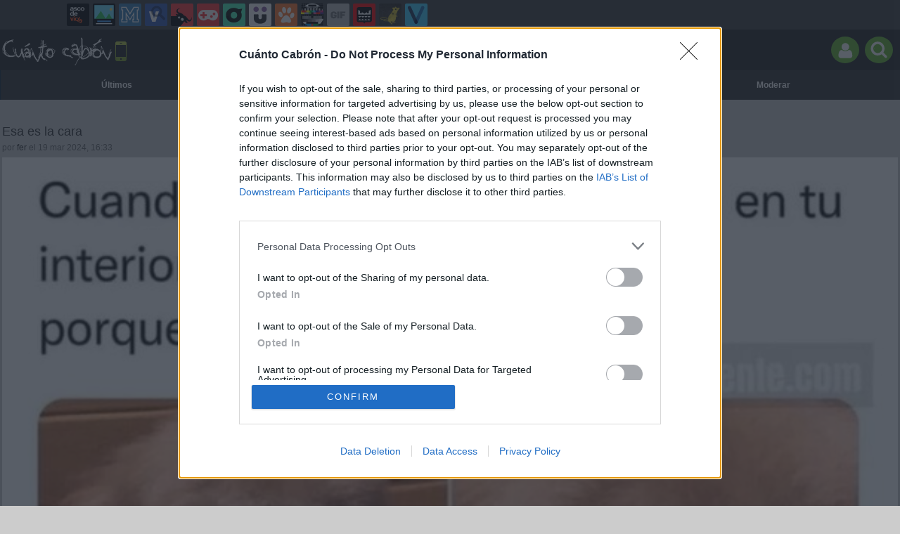

--- FILE ---
content_type: text/html; charset=UTF-8
request_url: https://mc.memondo.com/ajax/mc.php
body_size: 6
content:
548ceab47676e09e55bca2a4c66f788e

--- FILE ---
content_type: text/html; charset=UTF-8
request_url: https://mc.memondo.com/ajax/mc.php
body_size: 6
content:
133b46db8c7ea297ca8df08e2ffce012

--- FILE ---
content_type: text/html; charset=utf-8
request_url: https://m.cuantocabron.com/meme_otros/pintores-que-no-respetan-la-intimidad?dyn_loading=1&dyn_loading_comments=0&dyn_loading_recommended=0
body_size: 1427
content:
<script>
	posts = [];
</script>
		<div class="dyn-page" id="dyn-2807221-pintores-que-no-respetan-la-intimidad">
		<div class="box story">
	<h2 class="storyTitle">
				<a href="https://m.cuantocabron.com/meme_otros/pintores-que-no-respetan-la-intimidad">Pintores que no respetan la intimidad</a>
		<br/>
		<small>por <a href="https://m.cuantocabron.com/usuarios/alba">alba</a> el 19 mar 2024, 16:47</small>
	</h2>
	<div class="storyContent" style="text-align: center"><a href="https://m.cuantocabron.com/meme_otros/pintores-que-no-respetan-la-intimidad"><img src="https://statics.memondo.com/p/99/ccs/2024/03/CC_2807221_e8ea9e8a8a2b490ebe415d4ac8ed20d3_meme_otros_pintores_que_no_respetan_la_intimidad.jpg?cb=4043608" alt="comer,mesa,tranquilos,pintar,cuadro" title="Pintores que no respetan la intimidad" /></a><br class="clear"/><div class="storyShare"><div class="share-btns"><div class="facebook"><img class="fb-share-button-static" data-url="https://www.cuantocabron.com/meme_otros/pintores-que-no-respetan-la-intimidad" alt="Compartir en Facebook" src="https://s.memondo.com/images/facebook_button_share.png">

</div><div class="twitter"><a target="_blank" href="https://twitter.com/intent/tweet?url=https://m.cuantocabron.com/meme_otros/pintores-que-no-respetan-la-intimidad&amp;text=Pintores que no respetan la intimidad...&amp;via=cuantocabron">
    <img alt="Compartir en Twitter" src="https://s.memondo.com/images/twitter_button_share.png">

</a>
</div><div class="whatsapp"><a href="whatsapp://send?text=Pintores que no respetan la intimidad https%3A%2F%2Fm.cuantocabron.com%2Fmeme_otros%2Fpintores-que-no-respetan-la-intimidad%3Fwh%3D1"><img alt="Compartir en WhatsApp" src="https://m.cuantocabron.com/images_common/whatsapp.png"></a></div></div></div></div>

		<div class="storyActions clear">
		<span class="storyAction">
			<button class="storyActionVote storyActionVoteUp" data-story="2807221" data-upvotes="0">
				<img src="https://m.cuantocabron.com/images/clear.gif" alt="" class="buttonIcon buttonIconVoteUp" />
				54
			</button>
		</span>
				<span class="storyActionSpacer"></span>
				<span class="storyAction">
		    			<a href="https://m.cuantocabron.com/meme_otros/pintores-que-no-respetan-la-intimidad#comments_title">
				<button class="storyActionComments btnGreen">
					<img src="https://m.cuantocabron.com/images/clear.gif" alt="" class="buttonIcon buttonIconComments" />
					0
				</button>
			</a>
		    		</span>
		
		
					
    </div>
    <div class="ResponseMessage" id="storyActionResponseMessage-2807221"></div>
	
</div>



	</div>
	<script>
		posts.push({page_selector:"#dyn-2807221-pintores-que-no-respetan-la-intimidad",kws:["comer","mesa","tranquilos","pintar","cuadro","meme_otros"]});
	</script>
		<div class="dyn-page" id="dyn-2807222-el-tiempo-pasa-para-todos-3">
		<div class="box story">
	<h2 class="storyTitle">
				<a href="https://m.cuantocabron.com/meme_otros/el-tiempo-pasa-para-todos-3">El tiempo pasa para todos</a>
		<br/>
		<small>por <a href="https://m.cuantocabron.com/usuarios/erre">erre</a> el 19 mar 2024, 16:48</small>
	</h2>
	<div class="storyContent" style="text-align: center"><a href="https://m.cuantocabron.com/meme_otros/el-tiempo-pasa-para-todos-3"><img src="https://statics.memondo.com/p/99/ccs/2024/03/CC_2807222_afc453570c28482094e1cf5dc0d3b82b_meme_otros_el_tiempo_pasa_para_todos_3.jpg?cb=1400487" alt="cre&iacute;dos,guapos,infancia,tiempo" title="El tiempo pasa para todos" /></a><br class="clear"/><div class="storyShare"><div class="share-btns"><div class="facebook"><img class="fb-share-button-static" data-url="https://www.cuantocabron.com/meme_otros/el-tiempo-pasa-para-todos-3" alt="Compartir en Facebook" src="https://s.memondo.com/images/facebook_button_share.png">

</div><div class="twitter"><a target="_blank" href="https://twitter.com/intent/tweet?url=https://m.cuantocabron.com/meme_otros/el-tiempo-pasa-para-todos-3&amp;text=El tiempo pasa para todos...&amp;via=cuantocabron">
    <img alt="Compartir en Twitter" src="https://s.memondo.com/images/twitter_button_share.png">

</a>
</div><div class="whatsapp"><a href="whatsapp://send?text=El tiempo pasa para todos https%3A%2F%2Fm.cuantocabron.com%2Fmeme_otros%2Fel-tiempo-pasa-para-todos-3%3Fwh%3D1"><img alt="Compartir en WhatsApp" src="https://m.cuantocabron.com/images_common/whatsapp.png"></a></div></div></div></div>

		<div class="storyActions clear">
		<span class="storyAction">
			<button class="storyActionVote storyActionVoteUp" data-story="2807222" data-upvotes="0">
				<img src="https://m.cuantocabron.com/images/clear.gif" alt="" class="buttonIcon buttonIconVoteUp" />
				40
			</button>
		</span>
				<span class="storyActionSpacer"></span>
				<span class="storyAction">
		    			<a href="https://m.cuantocabron.com/meme_otros/el-tiempo-pasa-para-todos-3#comments_title">
				<button class="storyActionComments btnGreen">
					<img src="https://m.cuantocabron.com/images/clear.gif" alt="" class="buttonIcon buttonIconComments" />
					0
				</button>
			</a>
		    		</span>
		
		
					
    </div>
    <div class="ResponseMessage" id="storyActionResponseMessage-2807222"></div>
	
</div>



	</div>
	<script>
		posts.push({page_selector:"#dyn-2807222-el-tiempo-pasa-para-todos-3",kws:["creídos","guapos","infancia","tiempo","meme_otros"]});
	</script>
		<div class="dyn-page" id="dyn-2807188-hay-que-aprovechar-al-maximo">
		<div class="box story">
	<h2 class="storyTitle">
				<a href="https://m.cuantocabron.com/otros/hay-que-aprovechar-al-maximo">Hay que aprovechar al máximo</a>
		<br/>
		<small>por <a href="https://m.cuantocabron.com/usuarios/yuno">yuno</a> el 19 mar 2024, 16:22</small>
	</h2>
	<div class="storyContent" style="text-align: center"><a href="https://m.cuantocabron.com/otros/hay-que-aprovechar-al-maximo"><img src="https://statics.memondo.com/p/99/ccs/2024/03/CC_2807188_389978e5af5b461fbe0a787649de640d_otros_hay_que_aprovechar_al_maximo.jpg?cb=6665435" alt="discutir,internet,muerte,vida" title="Hay que aprovechar al m&aacute;ximo" /></a><br class="clear"/><div class="storyShare"><div class="share-btns"><div class="facebook"><img class="fb-share-button-static" data-url="https://www.cuantocabron.com/otros/hay-que-aprovechar-al-maximo" alt="Compartir en Facebook" src="https://s.memondo.com/images/facebook_button_share.png">

</div><div class="twitter"><a target="_blank" href="https://twitter.com/intent/tweet?url=https://m.cuantocabron.com/otros/hay-que-aprovechar-al-maximo&amp;text=Hay que aprovechar al máximo...&amp;via=cuantocabron">
    <img alt="Compartir en Twitter" src="https://s.memondo.com/images/twitter_button_share.png">

</a>
</div><div class="whatsapp"><a href="whatsapp://send?text=Hay que aprovechar al máximo https%3A%2F%2Fm.cuantocabron.com%2Fotros%2Fhay-que-aprovechar-al-maximo%3Fwh%3D1"><img alt="Compartir en WhatsApp" src="https://m.cuantocabron.com/images_common/whatsapp.png"></a></div></div></div></div>

		<div class="storyActions clear">
		<span class="storyAction">
			<button class="storyActionVote storyActionVoteUp" data-story="2807188" data-upvotes="0">
				<img src="https://m.cuantocabron.com/images/clear.gif" alt="" class="buttonIcon buttonIconVoteUp" />
				31
			</button>
		</span>
				<span class="storyActionSpacer"></span>
				<span class="storyAction">
		    			<a href="https://m.cuantocabron.com/otros/hay-que-aprovechar-al-maximo#comments_title">
				<button class="storyActionComments btnGreen">
					<img src="https://m.cuantocabron.com/images/clear.gif" alt="" class="buttonIcon buttonIconComments" />
					0
				</button>
			</a>
		    		</span>
		
		
					
    </div>
    <div class="ResponseMessage" id="storyActionResponseMessage-2807188"></div>
	
</div>



	</div>
	<script>
		posts.push({page_selector:"#dyn-2807188-hay-que-aprovechar-al-maximo",kws:["discutir","internet","muerte","vida","meme_otros"]});
	</script>
		<script>
		dyn_next_url = 'https://m.cuantocabron.com/meme_otros/pa-mi-que-me-muero?dyn_loading=1&dyn_loading_comments=0&dyn_loading_recommended=0';
				for(var i=0;i<posts.length;i++) requestsForNewPage.push(posts[i]);
	</script>



--- FILE ---
content_type: application/javascript; charset=utf-8
request_url: https://fundingchoicesmessages.google.com/f/AGSKWxU10ZLbdWVuxoOoI6pG39Ck-s9yfThOmjeiZf5VU8znl9Mfv255R6-8P5A2GS_gEZkdPz16fhgy1aX-MmH2FOtfzrZg2yqbaWPiQ3Kpo5_EYE6EEWx_5EPlCHeX8hNHI6MiOKcndotSzbpgtzoGM6DCLxNh7xM94tZZF88hgw0B1sqKOrxmjxSyoC94/__ad_promo2./adrequests./contads./gexternalad._video_ads/
body_size: -1290
content:
window['3b807fea-1687-40f2-be77-8b30e8c78970'] = true;

--- FILE ---
content_type: application/javascript; charset=UTF-8
request_url: https://www.googletagmanager.com/gtm.js?id=GTM-MJFX9RW
body_size: 187505
content:

// Copyright 2012 Google Inc. All rights reserved.
 
(function(){

var data = {
"resource": {
  "version":"711",
  
  "macros":[{"function":"__e"},{"function":"__e"},{"function":"__u","vtp_component":"URL","vtp_enableMultiQueryKeys":false,"vtp_enableIgnoreEmptyQueryParam":false},{"function":"__u","vtp_component":"HOST","vtp_enableMultiQueryKeys":false,"vtp_enableIgnoreEmptyQueryParam":false},{"function":"__u","vtp_component":"PATH","vtp_enableMultiQueryKeys":false,"vtp_enableIgnoreEmptyQueryParam":false},{"function":"__f","vtp_component":"URL"},{"function":"__e"}],
  "tags":[{"function":"__html","priority":101,"metadata":["map"],"once_per_event":true,"vtp_html":"\u003Cscript id=\"Ampliffy_Gtm_Tag_AHBSC\" type=\"text\/gtmscript\"\u003E(function(){var b=window.apstag,c={complete:1,ver:\"1.0\",nodes:[{asi:\"ampliffy.com\",sid:\"amp00009\",hp:1}]};Object.defineProperty(window,\"apstag\",{get:function(){return b},set:function(a){console.log(\"Intercepted attempt to modify window['apstag']\");if(typeof a._Q!==\"undefined\"){var d=a.init;a.init=function(){arguments\u0026\u0026typeof arguments[0]===\"object\"\u0026\u0026(arguments[0].schain=c,console.log(\"window['apstag']: \",arguments[0]));return d.apply(this,arguments)}}b=a;Object.defineProperty(window,\"apstag\",{value:b,\nwritable:!0,configurable:!0,enumerable:!0})},configurable:!0})})();\u003C\/script\u003E","vtp_supportDocumentWrite":false,"vtp_enableIframeMode":false,"vtp_enableEditJsMacroBehavior":false,"tag_id":39},{"function":"__html","priority":20,"metadata":["map"],"once_per_event":true,"vtp_html":"\u003Cscript id=\"Ampliffy_Gtm_Tag\" type=\"text\/gtmscript\"\u003Evar ampPTrie=ampPTrie||{};ampPTrie.nonGAM=\"cdjpxqozwymjpyhloweistzzgwrlksitogycr,d0gtjjfreupusdawylxdzsxzoxtuctygnsmnpano;smmwlodefopjhrxcfkhqxwgpkqxvispyz,wqpimzyvenyphnrcmbxgsnnwabwepoxnbpekzzhg\";\u003C\/script\u003E","vtp_supportDocumentWrite":false,"vtp_enableIframeMode":false,"vtp_enableEditJsMacroBehavior":false,"tag_id":37},{"function":"__html","priority":10,"metadata":["map"],"teardown_tags":["list",["tag",3,0]],"once_per_load":true,"vtp_html":"\u003Cscript type=\"text\/gtmscript\"\u003E(function(l,m){function x(a){this.time=a.time;this.target=a.target;this.rootBounds=a.rootBounds;this.boundingClientRect=a.boundingClientRect;this.intersectionRect=a.intersectionRect||u();this.isIntersecting=!!a.intersectionRect;a=this.boundingClientRect;a=a.width*a.height;var b=this.intersectionRect;b=b.width*b.height;this.intersectionRatio=a?b\/a:this.isIntersecting?1:0}function e(a,b){b=b||{};if(\"function\"!==typeof a)throw Error(\"callback must be a function\");if(b.root\u0026\u00261!==b.root.nodeType)throw Error(\"root must be an Element\");\nthis._checkForIntersections=z(this._checkForIntersections.bind(this),this.THROTTLE_TIMEOUT);this._callback=a;this._observationTargets=[];this._queuedEntries=[];this._rootMarginValues=this._parseRootMargin(b.rootMargin);this.thresholds=this._initThresholds(b.threshold);this.root=b.root||null;this.rootMargin=this._rootMarginValues.map(function(a){return a.value+a.unit}).join(\" \")}function z(a,b){var d=null;return function(){d||(d=setTimeout(function(){a();d=null},b))}}function A(a,b,d,g){\"function\"==\ntypeof a.addEventListener?a.addEventListener(b,d,g||!1):\"function\"==typeof a.attachEvent\u0026\u0026a.attachEvent(\"on\"+b,d)}function B(a,b,d,g){\"function\"==typeof a.removeEventListener?a.removeEventListener(b,d,g||!1):\"function\"==typeof a.detatchEvent\u0026\u0026a.detatchEvent(\"on\"+b,d)}function r(a){try{var b=a.getBoundingClientRect()}catch(d){}if(!b)return u();b.width\u0026\u0026b.height||(b={top:b.top,right:b.right,bottom:b.bottom,left:b.left,width:b.right-b.left,height:b.bottom-b.top});return b}function u(){return{top:0,bottom:0,\nleft:0,right:0,width:0,height:0}}function y(a,b){for(;b;){11==b.nodeType\u0026\u0026b.host\u0026\u0026(b=b.host);if(b==a)return!0;b=b.parentNode}return!1}if(!(\"IntersectionObserver\"in l\u0026\u0026\"IntersectionObserverEntry\"in l\u0026\u0026\"intersectionRatio\"in l.IntersectionObserverEntry.prototype)){var k=[];e.prototype.THROTTLE_TIMEOUT=100;e.prototype.POLL_INTERVAL=null;e.prototype.observe=function(a){if(!this._observationTargets.some(function(b){return b.element==a})){if(!a||1!==a.nodeType)throw Error(\"target must be an Element\");this._registerInstance();\nthis._observationTargets.push({element:a,entry:null});this._monitorIntersections()}};e.prototype.unobserve=function(a){this._observationTargets=this._observationTargets.filter(function(b){return b.element!=a});this._observationTargets.length||(this._unmonitorIntersections(),this._unregisterInstance())};e.prototype.disconnect=function(){this._observationTargets=[];this._unmonitorIntersections();this._unregisterInstance()};e.prototype.takeRecords=function(){var a=this._queuedEntries.slice();this._queuedEntries=\n[];return a};e.prototype._initThresholds=function(a){a=a||[0];Array.isArray(a)||(a=[a]);return a.sort().filter(function(a,d,g){if(\"number\"!==typeof a||isNaN(a)||0\u003Ea||1\u003Ca)throw Error(\"threshold must be a number between 0 and 1 inclusively\");return a!==g[d-1]})};e.prototype._parseRootMargin=function(a){a=a||\"0px\";a=a.split(\/\\s+\/).map(function(a){a=\/^(-?\\d*\\.?\\d+)(px|%)$\/.exec(a);if(!a)throw Error(\"rootMargin must be specified in pixels or percent\");return{value:parseFloat(a[1]),unit:a[2]}});a[1]=a[1]||\na[0];a[2]=a[2]||a[0];a[3]=a[3]||a[1];return a};e.prototype._monitorIntersections=function(){this._monitoringIntersections||(this._monitoringIntersections=!0,this._checkForIntersections(),this.POLL_INTERVAL?this._monitoringInterval=setInterval(this._checkForIntersections,this.POLL_INTERVAL):(A(l,\"resize\",this._checkForIntersections,!0),A(m,\"scroll\",this._checkForIntersections,!0),\"MutationObserver\"in l\u0026\u0026(this._domObserver=new MutationObserver(this._checkForIntersections),this._domObserver.observe(m,\n{attributes:!0,childList:!0,characterData:!0,subtree:!0}))))};e.prototype._unmonitorIntersections=function(){this._monitoringIntersections\u0026\u0026(this._monitoringIntersections=!1,clearInterval(this._monitoringInterval),this._monitoringInterval=null,B(l,\"resize\",this._checkForIntersections,!0),B(m,\"scroll\",this._checkForIntersections,!0),this._domObserver\u0026\u0026(this._domObserver.disconnect(),this._domObserver=null))};e.prototype._checkForIntersections=function(){var a=this._rootIsInDom(),b=a?this._getRootRect():\nu();this._observationTargets.forEach(function(d){var g=d.element,e=r(g),q=this._rootContainsTarget(g),f=d.entry,p=a\u0026\u0026q\u0026\u0026this._computeTargetAndRootIntersection(g,b);d=d.entry=new x({time:l.performance\u0026\u0026performance.now\u0026\u0026performance.now(),target:g,boundingClientRect:e,rootBounds:b,intersectionRect:p});f?a\u0026\u0026q?this._hasCrossedThreshold(f,d)\u0026\u0026this._queuedEntries.push(d):f\u0026\u0026f.isIntersecting\u0026\u0026this._queuedEntries.push(d):this._queuedEntries.push(d)},this);this._queuedEntries.length\u0026\u0026this._callback(this.takeRecords(),\nthis)};e.prototype._computeTargetAndRootIntersection=function(a,b){if(\"none\"!==l.getComputedStyle(a).display){var d=r(a),g=d;a=a.parentNode;for(d=!1;!d;){var e=null;a==this.root||a==m.body||a==m.documentElement||1!=a.nodeType?(d=!0,e=b):\"visible\"!=l.getComputedStyle(a).overflow\u0026\u0026(e=r(a));if(e){var q=Math.max(e.top,g.top),f=Math.min(e.bottom,g.bottom),p=Math.max(e.left,g.left);g=Math.min(e.right,g.right);e=g-p;var k=f-q;g=0\u003C=e\u0026\u00260\u003C=k\u0026\u0026{top:q,bottom:f,left:p,right:g,width:e,height:k};if(!g)break}a=a.parentNode}return g}};\ne.prototype._getRootRect=function(){if(this.root)var a=r(this.root);else{a=m.documentElement;var b=m.body;a={top:0,left:0,right:a.clientWidth||b.clientWidth,width:a.clientWidth||b.clientWidth,bottom:a.clientHeight||b.clientHeight,height:a.clientHeight||b.clientHeight}}return this._expandRectByRootMargin(a)};e.prototype._expandRectByRootMargin=function(a){var b=this._rootMarginValues.map(function(b,g){return\"px\"==b.unit?b.value:b.value*(g%2?a.width:a.height)\/100});b={top:a.top-b[0],right:a.right+b[1],\nbottom:a.bottom+b[2],left:a.left-b[3]};b.width=b.right-b.left;b.height=b.bottom-b.top;return b};e.prototype._hasCrossedThreshold=function(a,b){a=a\u0026\u0026a.isIntersecting?a.intersectionRatio||0:-1;b=b.isIntersecting?b.intersectionRatio||0:-1;if(a!==b)for(var d=0;d\u003Cthis.thresholds.length;d++){var g=this.thresholds[d];if(g==a||g==b||g\u003Ca!==g\u003Cb)return!0}};e.prototype._rootIsInDom=function(){return!this.root||y(m,this.root)};e.prototype._rootContainsTarget=function(a){return y(this.root||m,a)};e.prototype._registerInstance=\nfunction(){0\u003Ek.indexOf(this)\u0026\u0026k.push(this)};e.prototype._unregisterInstance=function(){var a=k.indexOf(this);-1!=a\u0026\u0026k.splice(a,1)};l.IntersectionObserver=e;l.IntersectionObserverEntry=x}})(window,document);\n(function(l,m){\"object\"===typeof exports\u0026\u0026\"undefined\"!==typeof module?module.exports=m():\"function\"===typeof define\u0026\u0026define.amd?define(m):l.ResizeObserver=m()})(this,function(){function l(a){for(var c=[],b=arguments.length-1;0\u003Cb--;)c[b]=arguments[b+1];return c.reduce(function(c,b){b=a[\"border-\"+b+\"-width\"];return c+(parseFloat(b)||0)},0)}var m=function(){function a(a,c){var b=-1;a.some(function(a,n){return a[0]===c?(b=n,!0):!1});return b}return\"undefined\"!==typeof Map?Map:function(){function c(){this.__entries__=\n[]}var b={size:{configurable:!0}};b.size.get=function(){return this.__entries__.length};c.prototype.get=function(c){c=a(this.__entries__,c);return(c=this.__entries__[c])\u0026\u0026c[1]};c.prototype.set=function(c,b){var n=a(this.__entries__,c);~n?this.__entries__[n][1]=b:this.__entries__.push([c,b])};c.prototype[\"delete\"]=function(c){var b=this.__entries__;c=a(b,c);~c\u0026\u0026b.splice(c,1)};c.prototype.has=function(c){return!!~a(this.__entries__,c)};c.prototype.clear=function(){this.__entries__.splice(0)};c.prototype.forEach=\nfunction(c,a){var b=this;void 0===a\u0026\u0026(a=null);var n=0;for(b=b.__entries__;n\u003Cb.length;n+=1){var d=b[n];c.call(a,d[1],d[0])}};Object.defineProperties(c.prototype,b);return c}()}(),x=\"undefined\"!==typeof window\u0026\u0026\"undefined\"!==typeof document\u0026\u0026window.document===document,e=\"undefined\"!==typeof global\u0026\u0026global.Math===Math?global:\"undefined\"!==typeof self\u0026\u0026self.Math===Math?self:\"undefined\"!==typeof window\u0026\u0026Math===Math?window:Function(\"return this\")(),z=function(){return\"function\"===typeof requestAnimationFrame?\nrequestAnimationFrame.bind(e):function(c){return setTimeout(function(){return c(Date.now())},1E3\/60)}}(),A=2,B=function(c,a){function b(){g\u0026\u0026(g=!1,c());f\u0026\u0026d()}function n(){z(b)}function d(){var c=Date.now();if(g){if(c-e\u003CA)return;f=!0}else g=!0,f=!1,setTimeout(n,a);e=c}var g=!1,f=!1,e=0;return d},r=20,u=\"top right bottom left width height size weight\".split(\" \"),y=\"undefined\"!==typeof MutationObserver,k=function(){this.mutationEventsAdded_=this.connected_=!1;this.mutationsObserver_=null;this.observers_=\n[];this.onTransitionEnd_=this.onTransitionEnd_.bind(this);this.refresh=B(this.refresh.bind(this),r)};k.prototype.addObserver=function(c){~this.observers_.indexOf(c)||this.observers_.push(c);this.connected_||this.connect_()};k.prototype.removeObserver=function(c){var a=this.observers_;c=a.indexOf(c);~c\u0026\u0026a.splice(c,1);!a.length\u0026\u0026this.connected_\u0026\u0026this.disconnect_()};k.prototype.refresh=function(){var c=this.updateObservers_();c\u0026\u0026this.refresh()};k.prototype.updateObservers_=function(){var c=this.observers_.filter(function(c){return c.gatherActive(),\nc.hasActive()});c.forEach(function(c){return c.broadcastActive()});return 0\u003Cc.length};k.prototype.connect_=function(){x\u0026\u0026!this.connected_\u0026\u0026(document.addEventListener(\"transitionend\",this.onTransitionEnd_),window.addEventListener(\"resize\",this.refresh),y?(this.mutationsObserver_=new MutationObserver(this.refresh),this.mutationsObserver_.observe(document,{attributes:!0,childList:!0,characterData:!0,subtree:!0})):(document.addEventListener(\"DOMSubtreeModified\",this.refresh),this.mutationEventsAdded_=\n!0),this.connected_=!0)};k.prototype.disconnect_=function(){x\u0026\u0026this.connected_\u0026\u0026(document.removeEventListener(\"transitionend\",this.onTransitionEnd_),window.removeEventListener(\"resize\",this.refresh),this.mutationsObserver_\u0026\u0026this.mutationsObserver_.disconnect(),this.mutationEventsAdded_\u0026\u0026document.removeEventListener(\"DOMSubtreeModified\",this.refresh),this.mutationsObserver_=null,this.connected_=this.mutationEventsAdded_=!1)};k.prototype.onTransitionEnd_=function(c){var a=c.propertyName;void 0===a\u0026\u0026\n(a=\"\");(c=u.some(function(c){return!!~a.indexOf(c)}))\u0026\u0026this.refresh()};k.getInstance=function(){this.instance_||(this.instance_=new k);return this.instance_};k.instance_=null;var a=function(c,a){for(var b=0,d=Object.keys(a);b\u003Cd.length;b+=1){var n=d[b];Object.defineProperty(c,n,{value:a[n],enumerable:!1,writable:!1,configurable:!0})}return c},b=function(c){return(c=c\u0026\u0026c.ownerDocument\u0026\u0026c.ownerDocument.defaultView)||e},d={x:0,y:0,width:0,height:0},g=function(){return\"undefined\"!==typeof SVGGraphicsElement?\nfunction(c){return c instanceof b(c).SVGGraphicsElement}:function(c){return c instanceof b(c).SVGElement\u0026\u0026\"function\"===typeof c.getBBox}}(),C=function(c){this.broadcastHeight=this.broadcastWidth=0;this.contentRect_={x:0,y:0,width:0,height:0};this.target=c};C.prototype.isActive=function(){var c=this.target;if(x)if(g(c))c=c.getBBox(),c={x:0,y:0,width:c.width,height:c.height};else{var a=c,f=a.clientWidth;c=a.clientHeight;if(f||c){var e=b(a).getComputedStyle(a);var p=e;for(var q=[\"top\",\"right\",\"bottom\",\n\"left\"],h={},k=0;k\u003Cq.length;k+=1){var m=q[k],C=p[\"padding-\"+m];h[m]=parseFloat(C)||0}p=h;m=p.left+p.right;q=p.top+p.bottom;h=parseFloat(e.width)||0;k=parseFloat(e.height)||0;\"border-box\"===e.boxSizing\u0026\u0026(Math.round(h+m)!==f\u0026\u0026(h-=l(e,\"left\",\"right\")+m),Math.round(k+q)!==c\u0026\u0026(k-=l(e,\"top\",\"bottom\")+q));a!==b(a).document.documentElement\u0026\u0026(a=Math.round(h+m)-f,c=Math.round(k+q)-c,1!==Math.abs(a)\u0026\u0026(h-=a),1!==Math.abs(c)\u0026\u0026(k-=c));c={x:p.left,y:p.top,width:h,height:k}}else c=d}else c=d;this.contentRect_=c;\nreturn c.width!==this.broadcastWidth||c.height!==this.broadcastHeight};C.prototype.broadcastRect=function(){var a=this.contentRect_;this.broadcastWidth=a.width;this.broadcastHeight=a.height;return a};var q=function(c,b){var d=b.x;var g=b.y,f=b.width;b=b.height;var e=\"undefined\"!==typeof DOMRectReadOnly?DOMRectReadOnly:Object;e=Object.create(e.prototype);a(e,{x:d,y:g,width:f,height:b,top:g,right:d+f,bottom:b+g,left:d});d=e;a(this,{target:c,contentRect:d})},f=function(a,b,d){this.activeObservations_=\n[];this.observations_=new m;if(\"function\"!==typeof a)throw new TypeError(\"The callback provided as parameter 1 is not a function.\");this.callback_=a;this.controller_=b;this.callbackCtx_=d};f.prototype.observe=function(a){if(!arguments.length)throw new TypeError(\"1 argument required, but only 0 present.\");if(\"undefined\"!==typeof Element\u0026\u0026Element instanceof Object){if(!(a instanceof b(a).Element))throw new TypeError('parameter 1 is not of type \"Element\".');var c=this.observations_;c.has(a)||(c.set(a,\nnew C(a)),this.controller_.addObserver(this),this.controller_.refresh())}};f.prototype.unobserve=function(a){if(!arguments.length)throw new TypeError(\"1 argument required, but only 0 present.\");if(\"undefined\"!==typeof Element\u0026\u0026Element instanceof Object){if(!(a instanceof b(a).Element))throw new TypeError('parameter 1 is not of type \"Element\".');var c=this.observations_;c.has(a)\u0026\u0026(c[\"delete\"](a),c.size||this.controller_.removeObserver(this))}};f.prototype.disconnect=function(){this.clearActive();this.observations_.clear();\nthis.controller_.removeObserver(this)};f.prototype.gatherActive=function(){var a=this;this.clearActive();this.observations_.forEach(function(c){c.isActive()\u0026\u0026a.activeObservations_.push(c)})};f.prototype.broadcastActive=function(){if(this.hasActive()){var a=this.callbackCtx_,b=this.activeObservations_.map(function(a){return new q(a.target,a.broadcastRect())});this.callback_.call(a,b,a);this.clearActive()}};f.prototype.clearActive=function(){this.activeObservations_.splice(0)};f.prototype.hasActive=\nfunction(){return 0\u003Cthis.activeObservations_.length};var p=\"undefined\"!==typeof WeakMap?new WeakMap:new m,D=function(a){if(!(this instanceof D))throw new TypeError(\"Cannot call a class as a function.\");if(!arguments.length)throw new TypeError(\"1 argument required, but only 0 present.\");var c=k.getInstance();c=new f(a,c,this);p.set(this,c)};[\"observe\",\"unobserve\",\"disconnect\"].forEach(function(a){D.prototype[a]=function(){return(c=p.get(this))[a].apply(c,arguments);var c}});var h=\"undefined\"!==typeof e.ResizeObserver?\ne.ResizeObserver:e.ResizeObserver=D;return h});dataLayer.push({event:\"doneWithPolyfills\"});\"use strict\";\n(function(l){function m(){}function x(){}var e=String.fromCharCode,z={}.toString,A=z.call(l.SharedArrayBuffer),B=z(),r=l.Uint8Array,u=r||Array,y=r?ArrayBuffer:u,k=y.isView||function(a){return a\u0026\u0026\"length\"in a},a=z.call(y.prototype);y=x.prototype;var b=l.TextEncoder,d=new (r?Uint16Array:u)(32);m.prototype.decode=function(b){if(!k(b)){var g=z.call(b);if(g!==a\u0026\u0026g!==A\u0026\u0026g!==B)throw TypeError(\"Failed to execute 'decode' on 'TextDecoder': The provided value is not of type '(ArrayBuffer or ArrayBufferView)'\");b=\nr?new u(b):b||[]}for(var q=g=\"\",f=0,p=b.length|0,m=p-32|0,h,c,n=0,l=0,v,t=0,w=-1;f\u003Cp;){for(h=f\u003C=m?32:p-f|0;t\u003Ch;f=f+1|0,t=t+1|0){c=b[f]\u0026255;switch(c\u003E\u003E4){case 15:v=b[f=f+1|0]\u0026255;if(2!==v\u003E\u003E6||247\u003Cc){f=f-1|0;break}n=(c\u00267)\u003C\u003C6|v\u002663;l=5;c=256;case 14:v=b[f=f+1|0]\u0026255,n\u003C\u003C=6,n|=(c\u002615)\u003C\u003C6|v\u002663,l=2===v\u003E\u003E6?l+4|0:24,c=c+256\u0026768;case 13:case 12:v=b[f=f+1|0]\u0026255,n\u003C\u003C=6,n|=(c\u002631)\u003C\u003C6|v\u002663,l=l+7|0,f\u003Cp\u0026\u00262===v\u003E\u003E6\u0026\u0026n\u003E\u003El\u0026\u00261114112\u003En?(c=n,n=n-65536|0,0\u003C=n\u0026\u0026(w=(n\u003E\u003E10)+55296|0,c=(n\u00261023)+56320|0,31\u003Et?(d[t]=w,t=t+1|0,w=-1):\n(v=w,w=c,c=v))):(c\u003E\u003E=8,f=f-c-1|0,c=65533),n=l=0,h=f\u003C=m?32:p-f|0;default:d[t]=c;continue;case 11:case 10:case 9:case 8:}d[t]=65533}q+=e(d[0],d[1],d[2],d[3],d[4],d[5],d[6],d[7],d[8],d[9],d[10],d[11],d[12],d[13],d[14],d[15],d[16],d[17],d[18],d[19],d[20],d[21],d[22],d[23],d[24],d[25],d[26],d[27],d[28],d[29],d[30],d[31]);32\u003Et\u0026\u0026(q=q.slice(0,t-32|0));if(f\u003Cp){if(d[0]=w,t=~w\u003E\u003E\u003E31,w=-1,q.length\u003Cg.length)continue}else-1!==w\u0026\u0026(q+=e(w));g+=q;q=\"\"}return g};y.encode=function(a){a=void 0===a?\"\":\"\"+a;var b=a.length|\n0,d=new u((b\u003C\u003C1)+8|0),f,e=0,g=!r;for(f=0;f\u003Cb;f=f+1|0,e=e+1|0){var h=a.charCodeAt(f)|0;if(127\u003E=h)d[e]=h;else{if(2047\u003E=h)d[e]=192|h\u003E\u003E6;else{a:{if(55296\u003C=h)if(56319\u003E=h){var c=a.charCodeAt(f=f+1|0)|0;if(56320\u003C=c\u0026\u002657343\u003E=c){h=(h\u003C\u003C10)+c-56613888|0;if(65535\u003Ch){d[e]=240|h\u003E\u003E18;d[e=e+1|0]=128|h\u003E\u003E12\u002663;d[e=e+1|0]=128|h\u003E\u003E6\u002663;d[e=e+1|0]=128|h\u002663;continue}break a}h=65533}else 57343\u003E=h\u0026\u0026(h=65533);!g\u0026\u0026f\u003C\u003C1\u003Ce\u0026\u0026f\u003C\u003C1\u003C(e-7|0)\u0026\u0026(g=!0,c=new u(3*b),c.set(d),d=c)}d[e]=224|h\u003E\u003E12;d[e=e+1|0]=128|h\u003E\u003E6\u002663}d[e=e+1|0]=128|h\u002663}}return r?\nd.subarray(0,e):d.slice(0,e)};b||(l.TextDecoder=m,l.TextEncoder=x)})(\"undefined\"==typeof global?\"undefined\"==typeof self?this:self:global);\u003C\/script\u003E","vtp_supportDocumentWrite":false,"vtp_enableIframeMode":false,"vtp_enableEditJsMacroBehavior":false,"tag_id":4},{"function":"__html","priority":9,"metadata":["map"],"teardown_tags":["list",["tag",4,0]],"once_per_load":true,"vtp_html":"\u003Cscript id=\"Ampliffy_Gtm_Tag_parameters\" type=\"text\/gtmscript\"\u003Egamptags_parameters=document.querySelectorAll('script[id\\x3d\"Ampliffy_Gtm_Tag_parameters\"]');for(var a=0;a\u003Cgamptags_parameters.length;a++)gamptags_parameters[a].remove();delete gamptags_parameters;var compressedParameters=\"7V0Lc9pIEv4rhC2X8ZXBPIJf2ewW2OtN6uJHxc7e7sUp1SANRonQcJIwsNn89\/t6RhKSzENgjElKVY6DZ3q6e7p7unuGkfprnhl92\/SazOX543yrezT6q3v2uVV73\/\/rzz9O\/6wefUGb998P5fvzz3d\/[base64]\/dR0CJg6wMrlFX7tYLas1GN3XHO5hV7hgGQBQojRvRS9c\/2y710B8NqHK+wAEc2wBUalgKELOaU3N+fvfrM4KWyrdgZcDZo5Tb4ZImVyCjdml59yzEgz6Df9+bZ9wbnBjQIj3qJMNCDEe+Zx43ch7iz+1va443qmZzKL5uQLGz8vfBFHx0py0wcWHivprXIjhbCrJ6ykTHIB\/jBmXQoiWmaEPKi8KMtWh7cd7naooRI1rDR6JEXO0UzD1jvCaRihPnRhu8LiJaxtWouNi5M3l+\/BeuM0EOQTLo0b+jVXW1GeCdL\/c4UyS9pUyD2J6MW0GazEnlOJZ+EZLehYFbdv8Q+2eM3\/[base64]\/GehBmhgNWWytEJ8T7fHyw03EIJ9YZJKYlJmy\/KSRzTdRGFdElOmNspBc2pMD3ERtQm4bqc3H+KolXecJ5mXafZn3xvxn0nCmg89gCUiaO1jkZIpsopWuwF3OSazOl41FjYeMa4QsWFsRfMa1CX\/[base64]\/q8VAQM+H0gam4QFRLQ1sh4MoCeYwAtwy72agrc+FDJC+rB\/[base64]\/KvX79OrfdRybWNm1ubOd+zYV\/HMcgXxEqWgEP0VRSo6koNOD1IZZqaizVT6++OtzrO3Y4t9y\/XufKpYNX3\/LfdvNIPrFaaf+FBRcc18nzu4\/B6SBEs3dwWK4f1Q6re+e8K2xDaCd9ZntCZ7A6W4OX1c5FC\/[base64]\/GABO4Ih7o3uQD1jItpTLywf4QKVScR0UhkiQI1hb2DG4pukSgZjIsI8BUjPN49kelZVtKH\/[base64]\/2v1Yq+3vIhunT2hDwu9\/OkDvVP\/Mhz0G\/ZFT8reAmWt+pGuG5KeMmeecp9Ga55ylU5nrnMtLO2cctmR5ceaZM8+c5cVZXvxw3FPmxeR6s7x4QmfmfTPvm+XFizjXLC9eRV581sqOizPHnDnmLC1exHtmafEkz7tYWpzwvFlWPKEzc76Z882y4kV8a5YVrzgrphOLm1X4Zk\/0cGt4Vf6Z\/sz8c+afN9w\/V8q74NL3xcpR44PfVPWbqrWX8NhZFr3Y6Mf7aqhhypjvNI\/OvtjLnHTmpLMTjO\/A9\/6Anjc7wZjQmTnfzPnOzJCzE4zsBCOVb17uvtsfptEw\/ANmek7xeV10Ij+e6KIfMbMlRxJXSw6t5rOIkkWU7yaiZHFkfXEEOpgy5qly\/KePIyrN\/xHjSGxmS46sZMEgCwZZMMiCwY8aDPwDnx9vTzF9YssNTLGjmDIy21BkMSSLIVN8XhZDfrAY8iPtJ6ZPbLmB2W4iiwRZJJjiubJI8P1HgofPheKlpSuIA4+8aJkmFmSeeZM9c3TMalxzgDGNa07ALsr0Cnwz3at8GXw6ynxz5ptlw6Ou9mSuOXPNmWvOXHPmmp\/ENcMMoq9\/TdR0Iqc2udsv8LTAC2InPdrksTsM\/PlFsZi7Modnfbyjluf8N5fnGkbuht3lisVfbu2fDfM+h7fg3uKWVLW2P4QVD+vlIXau9f2h1ji9fnd5U7nN53TL1L\/cOHDJAN3aOnn39uTf2of377Tfrk+2tm7zv\/y8B0yEECZr9rwcc0e2nqOX62KAh7nufWb3THUCn+voaO94Xs893tuTrww3iq1RqWcO25LbEioz7A0Ggz28fRiu2hntdTjDi4URN0qfXcJAkWg+52BMEf0ltoCxWOmZFaihx6E4mCX5nvIqdju+7EPB2szT9g\/a9So7aFcrL8Geru\/zytEBGIgIbiy6aUIDEL20WAPC3Gv13z\/\/5D5+enVr0x8lKkJQ+LhtGtu7ue1pFLc\/7QA+lyuMS0flvlJDLkfIFW5D6PIVxyVaBh73y1wUthUn2zuvCK5EfAJ4O8HotupVBvA65zl9DorUBKUT\/N6ebtglNEi9KkWbBl4pv\/fZ3SO4z+625DFkyY3yBECfIbc5giFfsC4fs0ZviJZDUFbBAcyFMDhKAsHCvCbHIuUFdO5KCCWIbzsF+hCayS3dho95ev8w5NGGMuHLKN9WYmsmvjQoKDKjWrqTpZUAYJi6fCm\/[base64]\/tV7Ac8Lp6OUEwO3ZY+CSHFCJsw+oGJtQ5QBWlcaNccztqtX39FrOdp7Wc2BE0VgFs\/8xB4v0YA1wpu1P2GBvM6gQyG8\/txptBNDCGL8KY5unCFEAvotwCt0purcT7RaLsMKtYQbkRqmrBBq50eAADJpWwOXtdRb7Y7fXh9KaE+vGN++iM6o+M9UvKPiaT1fI46eGdzWUxpLBhLCZJyKdPv+MwXRlWlozNMiivLva+fHlwVCkfHSInT0AgK0MJI+Kq74l4L22JizIvKPr1bJAzUm6MpHINMdx\/kHJlWwRpTI8xeIlgZewlluPmcrcu2SV25WHNFllQecaePehWx4qaMrLECRJVy0HhJXmSB9RBLdiww+tQZTphGRNOoQIUpbIsG0xlt+LHW2DE50udBrZxrNES4stsqEmYUG8qBaYkVIu5dKqqzn9Rawhi9UwS9LhCsaxRSHXkxtWBqRod\/kBtWVRxPGgGpUpj9dJUNbJwNGqWQZ9hocawLK3Ua2Lob0NwbDMrKAb5e+P8msBiZcxS4t+qN\/FDJfQqW\/VT\/MjKacZ7v+7SOfc6AvX45tE\/[base64]\/njucpmG1FEfl1FhWlZC\/GZuxHvudHXfeZoCSzF2ql\/mLoi1uSB6ZKiejQLNvIK+t8Q5\/IkF4ofpFi9EehlrI\/mXqbfQvQC8wkrkqo\/x8fICXak8t6hfSmJS6pj3OGLHxJEInMN6Z0FDnwJuqpotlrh6ku++UK+8iGXoYdpypWNAs\/LRpSwNnSiKquqMF5Th9AK+oliTsiBijl4lxI+75cp7Mg2bHPwoZ5swNnuuKWaBJENPsg6gtfkZRBObX78QkhoI7Ui9PJL52CBzHbaGxP1xjNdU9SbykMs5D2H0w1FETjdZ4yYKcxys4JmgrXVx6uZNKPBinJft4PvVK7ld9L\/Mb3O28iW4I\/xpiVYjPJAgeoI4ytf0747Ne\/RE+4HDNoHGCUJhBLGDs42bogSzLRaqfdkMfaxza4qJCbm9jQhcY6VrSkqhvSCqKhqyC8bGKMV6J8o8kVJqOBXJKvDr0Rge7m2ODaHy+XjWGRVbWJIm2zCsak\/X2AL2Xj22BYVyAaEt3kqkz7v2cJbCptaX5CbIpcZIY2WatpDgZXGrIesrm0nF\/[base64]\/pOvo0b8\/yc27f1h8dZotjEjZufsgbK2rhzyQRra9qyBTSXCIMx4flik0FxPfFxI4LjbPNa46Yy8PhPFxMn0lPRED+1ptkuoLFv41FCXECX0RMakD\/0WINoy+sp9aZO8QVXc2DW1eqHMTj0AezortG\/05AZGA4Z2oklbF4IERAU7p+p2HvaQrAI\/iw5HJftdA5uzmA7pttFgPCkASCgEOO4+yTZrzXSj8F1JzUmSpbNIquuAkVx4PrUPLoPB51BBZIu\/guNaJJsQ4HhoVJ\/OXEHRoWLgFtVxPv9GQAFXCEChXLD4XhSCPjLOvFQprvm4XUldUMJJzQdLGcii7tIzcubm8tzrXFx8uby\/VTg8F7TEvfTQozqqlVK8jHgJciHt9v8C11p5j4JNC3pidcafYRpJj4JdBna4bxxAU\/rO3QtDY+p4QHPimpCN+\/26IlPNATX9oJH+lzKF3GAR2ykeBnQT\/A9eKrsw8XbG+368sP7k99+mnaZ\/tkxBbKR16M3iRv5bOwUNcASH6GGwBSDZ04eNevYExaPZmjDuInogB7HNbFjUc+yrmY9TNb2ZEqrUnn+07f\/Aw\\x3d\\x3d\";\u003C\/script\u003E","vtp_supportDocumentWrite":false,"vtp_enableIframeMode":false,"vtp_enableEditJsMacroBehavior":false,"tag_id":6},{"function":"__html","priority":8,"metadata":["map"],"teardown_tags":["list",["tag",5,0]],"once_per_load":true,"vtp_html":"\u003Cscript id=\"Ampliffy_Gtm_Tag_bundle1\" type=\"text\/gtmscript\"\u003Egamptags_bl1=document.querySelectorAll('script[id\\x3d\"Ampliffy_Gtm_Tag_bundle1\"]');for(var a=0;a\u003Cgamptags_bl1.length;a++)gamptags_bl1[a].remove();delete gamptags_bl1;typeof top.ampAdSystemFunction!==\"string\"\u0026\u0026(top.ampAdSystemFunction=\"\");top.ampAdSystemFunction='var p\\x3dObject.freeze({l:0,j:1,i:2}),t\\x3d[0,0,0,0,0,0,0,0,1,1,1,1,2,2,2,2,3,3,3,3,4,4,4,4,5,5,5,5,0],u\\x3d[3,4,5,6,7,8,9,10,11,13,15,17,19,23,27,31,35,43,51,59,67,83,99,115,131,163,195,227,258],v\\x3d[1,2,3,4,5,7,9,13,17,25,33,49,65,97,129,193,257,385,513,769,1025,1537,2049,3073,4097,6145,8193,12289,16385,24577],w\\x3d[0,0,0,0,1,1,2,2,3,3,4,4,5,5,6,6,7,7,8,8,9,9,10,10,11,11,12,12,13,13],z\\x3d[16,17,18,0,8,7,9,6,10,5,11,4,12,3,13,2,14,1,15];function A(d){function f(n){a\\x3dd[n];void 0\\x3d\\x3d\\x3da\\x26\\x26(a\\x3d[]);a.sort(function(k,l){return k\\x3cl?-1:k\\x3el?1:0});var m\\x3d{};a.forEach(function(k){m[b]\\x3dk;b++});r[n]\\x3dm;b\\x3c\\x3c\\x3d1}var c\\x3dObject.keys(d),e\\x3d0,g\\x3d0,h\\x3dNumber.MAX_VALUE;c.forEach(function(n){e\\x3dNumber(n);g\\x3ce\\x26\\x26(g\\x3de);h\\x3ee\\x26\\x26(h\\x3de)});var b\\x3d0,a,r\\x3d{};for(c\\x3dh;c\\x3c\\x3dg;c++)f(c);return r};var D\\x3dfunction(){function d(f,c){void 0\\x3d\\x3d\\x3dc\\x26\\x26(c\\x3d0);this.b\\x3d0;this.f\\x3d!1;this.buffer\\x3df;this.h\\x3dc;this.c\\x3df[c];this.b\\x3d8}d.prototype.read\\x3dfunction(){if(this.f)throw Error(\"Lack of data length\");var f\\x3dthis.c\\x261;1\\x3cthis.b?(this.b--,this.c\\x3e\\x3e\\x3d1):(this.h++,this.h\\x3cthis.buffer.length?(this.c\\x3dthis.buffer[this.h],this.b\\x3d8):(this.b\\x3d0,this.f\\x3d!0));return f};d.prototype.a\\x3dfunction(f){for(;this.b\\x3c\\x3df;)this.c|\\x3dthis.buffer[++this.h]\\x3c\\x3cthis.b,this.b+\\x3d8;var c\\x3dthis.c\\x26(1\\x3c\\x3cf)-1;this.c\\x3e\\x3e\\x3e\\x3df;this.b-\\x3df;return c};d.prototype.g\\x3dfunction(f){for(var c\\x3d\\n0,e\\x3d0;e\\x3cf;e++)c\\x3c\\x3c\\x3d1,c|\\x3dthis.read();return c};return d}();var E\\x3dfunction(){function d(f){this.index\\x3d0;this.buffer\\x3dnew Uint8Array(f);this.m\\x3dthis.length\\x3df}d.prototype.write\\x3dfunction(f){if(this.length\\x3c\\x3dthis.index){this.length+\\x3dthis.m;for(var c\\x3dnew Uint8Array(this.length),e\\x3dthis.buffer.length,g\\x3d0;g\\x3ce;g++)c[g]\\x3dthis.buffer[g];this.buffer\\x3dc}this.buffer[this.index]\\x3df;this.index++};return d}();for(var F\\x3d{7:[],8:[],9:[]},I\\x3d0;287\\x3e\\x3dI;I++)143\\x3e\\x3dI?F[8].push(I):255\\x3e\\x3dI?F[9].push(I):279\\x3e\\x3dI?F[7].push(I):F[8].push(I);var J\\x3dA(F);\\nfunction K(){var d\\x3dL,f\\x3dM,c\\x3dObject.keys(J),e\\x3d0,g\\x3d0,h\\x3dNumber.MAX_VALUE;c.forEach(function(r){e\\x3dNumber(r);g\\x3ce\\x26\\x26(g\\x3de);h\\x3ee\\x26\\x26(h\\x3de)});c\\x3d0;for(var b,a;!d.f;){b\\x3dvoid 0;e\\x3dh;for(c\\x3dd.g(h);;){b\\x3dJ[e][c];if(void 0!\\x3d\\x3db)break;if(g\\x3c\\x3de)throw Error(\"Data is corrupted\");e++;c\\x3c\\x3c\\x3d1;c|\\x3dd.read()}if(256\\x3eb)f.write(b);else{if(256\\x3d\\x3d\\x3db)break;b-\\x3d257;c\\x3du[b];b\\x3dt[b];0\\x3cb\\x26\\x26(c+\\x3dd.a(b));a\\x3dd.g(5);b\\x3dv[a];a\\x3dw[a];0\\x3ca\\x26\\x26(b+\\x3dd.a(a));b\\x3df.index-b;for(a\\x3d0;a\\x3cc;a++)f.write(f.buffer[b+a])}}}\\nfunction N(){for(var d\\x3dL,f\\x3dM,c\\x3dd.a(5)+257,e\\x3dd.a(5)+1,g\\x3dd.a(4)+4,h\\x3d0,b\\x3d{},a\\x3d0;a\\x3cg;a++)h\\x3dd.a(3),0!\\x3d\\x3dh\\x26\\x26(b[h]||(b[h]\\x3d[]),b[h].push(z[a]));g\\x3dA(b);a\\x3dObject.keys(g);var r\\x3d0,n\\x3dNumber.MAX_VALUE;a.forEach(function(x){h\\x3dNumber(x);r\\x3ch\\x26\\x26(r\\x3dh);n\\x3eh\\x26\\x26(n\\x3dh)});var m\\x3d{};b\\x3d{};var k\\x3d0,l\\x3dk\\x3d0,Z\\x3dc+e;for(a\\x3d0;a\\x3cZ;){e\\x3dvoid 0;h\\x3dn;for(k\\x3dd.g(n);;){e\\x3dg[h][k];if(void 0!\\x3d\\x3de)break;if(r\\x3c\\x3dh)throw Error(\"Data is corrupted\");h++;k\\x3c\\x3c\\x3d1;k|\\x3dd.read()}16\\x3d\\x3d\\x3de?k\\x3d3+d.a(2):17\\x3d\\x3d\\x3de?(k\\x3d3+d.a(3),l\\x3d0):18\\x3d\\x3d\\x3de?(k\\x3d11+d.a(7),l\\x3d0):(k\\x3d1,l\\x3de);if(0\\x3e\\x3dl)a+\\x3d\\nk;else for(;k;)a\\x3cc?(m[l]||(m[l]\\x3d[]),m[l].push(a++)):(b[l]||(b[l]\\x3d[]),b[l].push(a++-c)),k--}c\\x3dA(m);e\\x3dA(b);a\\x3dObject.keys(c);var q\\x3d0,G\\x3d0,B\\x3dNumber.MAX_VALUE;a.forEach(function(x){q\\x3dNumber(x);G\\x3cq\\x26\\x26(G\\x3dq);B\\x3eq\\x26\\x26(B\\x3dq)});a\\x3dObject.keys(e);var y\\x3d0,H\\x3d0,C\\x3dNumber.MAX_VALUE;a.forEach(function(x){y\\x3dNumber(x);H\\x3cy\\x26\\x26(H\\x3dy);C\\x3ey\\x26\\x26(C\\x3dy)});for(a\\x3d0;!d.f;){g\\x3dvoid 0;q\\x3dB;for(a\\x3dd.g(B);;){g\\x3dc[q][a];if(void 0!\\x3d\\x3dg)break;if(G\\x3c\\x3dq)throw Error(\"Data is corrupted\");q++;a\\x3c\\x3c\\x3d1;a|\\x3dd.read()}if(256\\x3eg)f.write(g);else{if(256\\x3d\\x3d\\x3dg)break;a\\x3dg-257;\\ng\\x3du[a];a\\x3dt[a];0\\x3ca\\x26\\x26(g+\\x3dd.a(a));a\\x3dvoid 0;b\\x3dC;for(m\\x3dd.g(C);;){a\\x3de[b][m];if(void 0!\\x3d\\x3da)break;if(H\\x3c\\x3db)throw Error(\"Data is corrupted\");b++;m\\x3c\\x3c\\x3d1;m|\\x3dd.read()}b\\x3dv[a];a\\x3dw[a];0\\x3ca\\x26\\x26(b+\\x3dd.a(a));b\\x3df.index-b;for(a\\x3d0;a\\x3cg;a++)f.write(f.buffer[b+a])}}};for(var O\\x3datob(\"7L0JQxtHtjb8VyA3l0ihkSHLzERC1usFx068xXbsJMDl7ZZai4UkkAQ2Bt7f\/j3PqbV6kYTtZGbuNxkPkrprPXXq1KmzfnEeT9eOG92zcXs+mIzX4rgSVy\/5MGluN6bp\/Gw6XjNvK9VL\/STZjWvH6bg377cuO5NxWl\/fic7j47O0Hu8nm5uH13X9ePv6+to2\/t61ffDF2biTdgfjtHPwxXpzfnGSTrprLy9GyeR4Y0N91gbzdBrPJ9ONjXg\/8+jQjC1pJbV2fHyMpuuX4\/T9vC5T8Hq9y14H3cp6JV4bjGfzeNxmX3em0\/iiWr2MmxxWozuZVmRoUbu5f9hYryTNuMb2KtVqjXNpVNu1k7NZv5LUZKbVRtxsX+tRxNdSN8a8TL8HXzTNtJ4lb9P2vNaepvE8bQW\/[base64]\/nfMUvTS+bN3Y\/[base64]\/F6U0iEQw2QoXWzcN7DCqfXbGuqcO1o6Y8K8TBxC4kRthjoyuzkeDDHTGuckYFfB\/DrWPht7TQ6m5uqHvb\/fuewkRLh2ldXlfZ+eohdWW20m\/x6jSb3Xb3DRgePsTBJM6l0qo1kvQlE4v5Ybyb4ElfaURxdAs+7g97ZNMZWwk6P3k0Hc\/NdkfLkGmT0YPwjBgoojQYzYHdUQq961UsuRo1IIF\/eNs8ng86a\/gVcPGwIZWnK716lKjSlV+nXpulscnyeRvxG2FY1IRlWL80jfPcIehvUUbcqu96+6HAYGql6Pq1PWr26UM6KHX4fraM4pkgiZFAxboDIW1KQNG1xNIxy7A7oJX3bMQQzU9PtuX44ibcV9qOKqzMEHUulFBhBevxqMEonZ\/Og917Qe1rpRduo5Zd460pgMYBGGtgbG7ovvRUVFvX0wL0VMajXx6r1d3tu6wI6fD5sHox7+\/3DBv8IsGXVhpiPWqORhsIA33DS+6sSjHQQzCUPI0UAeg2AqeFRZh8GHrr12G+WNxlXL4fYG8Mm8HekWIJ+NK5iWG51Irzd0YcGGhC8q\/eEjNTex9VIYZt5MkDdYDTvcaCFCNFrKnTAsSVQCM+tgy\/urOmds9ZWRE13ujafrA3mpLGgAPpcYXMB0qpGH8foSx3ScX32bkCwG1pcvWzHqOnIdF3NVW32njmZG7qUGTzK9QEm+xqUMD47nvPhznW\/pbpFr\/WDsXyfEV9DUDwOIKF6NRseGNJv9mrzfjp2W1kDaGjO7OtCkq07f59g7dC\/6z3ovACbzivfoEJYbFZUbCdX7NwrFgHxsQ7b4EiFmml2JHMyYcPOj1P83uyBM4kA2c0+vlTrdrXjY4C2c6FLdki4sa5zENBN3bDahQkWSZPLvvpyD3srGN49fwtoGqSHRxKsd3APO7i3G277zc1etVtLFDLH+71D3aneoIoCdZvEWTBx\/uKGeK5WV+MCKXevdhcLVEC4w93ik08CVlEU24rQf7NRh7Y1fvOPAWx180iITNAHcSzTi6USw8ppNDV0ohDbTh1zegIEwXhGlVN8NV2fVy\/H+HN9XZ8KERlF42gu8PIOEulk1DxtjJtTHMkyPYBniNGMqtFQESHDqM7D4Us3AaxNObbCyVXUpsoh7d0scL1pVy81mRgBzxSF2AFNG9Xeghngllf04Js6S9hnhgiEGP8rrkAnAD1wWBC4TmQ\/[base64]\/2M17z7oXcDZS1M+uCLt7P2ZHRyNJNaR9gsFXDsB1+gKE4I\/oZ4BNcLJS9wIpb4GqviAX6qAI+HLBiTTcxIQBoxwF\/0wj2yo7fvhNvwaaEVvWTuOrg\/yFUh83i1i0N+XWbAB31dAyoDaiFKOcRhQdTixCF4UPKc60a8n5\/[base64]\/uwIeI9XsWxi5IqZIj32y0faHWFELgxYya4+NcGu\/zWwgrjWo1vkRlXta7qDeTzOzfMe9K\/[base64]\/Ucsnwp7sGM0WUUPUq7FzrcdKWRNKGhpkhokzwjSg5KRs\/1LQFnd4+avGzi6BvhrMSe33dmZn6iV2WBC81r3al97C\/+gwmJTYbWgPXwWIraQpSCI\/[base64]\/[base64]\/7Zufvf\/\/m7z\/s+rqwF\/G4505OaECOsS3akzPMVCDNJpIrbDy3HznwBg4pQnFjB\/u2swnNVJTcvn27uVNt44eZZIfrrab4BpKAJ\/FJuZzfSPLiZqW\/KVoc3MehSRpVqps7IC\/6agZKin55bcc9GTI\/ew+HYnXUHGYUqyPcwdXRqHj0FJIeMGnRaH\/nMCv496X9aF9LINQdZqhn5KutmiOj+2hCPByKgZoj11rK1shnYHsMwSOYppV0DDchPDQH+YiKEVtT5qkKq026PzxsoFetAsQvd37g\/s9d5GO15fDGjRTvzaKM8F0pJ2xlNT4wrOtWkRsf69q81WhuZOj0vPFxBWqiyAzMPRnLvOLK\/v4w+uYwOhjvj6JvSQLQwzfrzTEVk5jW1dW35sfIUGv0BNFJepzOCTJ8l+WKvjMjh2AFpAyvNja+a9rKmteZm\/1B9gcIYDaLMHE94OyX+v7cH3Q66Zj35QDHGqLynqbpB0F5pXpNz7Hj95ReGJdz84KT5Xej4AhEw6nHzQwhqBPQEqMyEl+z1\/TGWBumF2xTpu5jS1jLKw2t+uBYpGaoMYQQdl\/tn8PmyCy1urUGao9geJamcHwbG7rLlt+YOSeDVrAMS1tRX9AScEDLlMNG1ErfoB3dSktVXAtGiVV3jJmhOQvpjZG2QeykKxIZtCALH33co5t9n0SI3E9txz4YZSeACPcRllxY+ZE0sS5lhRBNYdmgXrCLdTxhgYZBVRYRBjdj9zIkkjdAL3hV1VyM5ql1CcPKeIxgxx\/tEGo7Q8d8CjbKkq0R5Ktqi7VGza7eqnXQVZL8zTWI\/aOu7EoidrXO5yfcSUPZCmNMNdkfCT82lmXDbxbkrJUicGw0CH3DwkHqTTUgaToJKUZaA27jq3xeXQ2pB+NXw9INOvVRdDyYzevjCMxU+r7ej57W55bB89\/DkkVKkOOzUPIIM6Tb+t5MSxR1+gAz1NfZ4AMZToyMGl2cNn132gxx2jihpzlthjh\/MqfNkKfNUJ02hRS3UGRGSuyLPDRvVlJ6Ic3uhxT6ff07EOmhJtLvQab74BZA2UCihe7Ij3VMhIvfB53e4Q\/CAmshD1Ub\/[base64]\/8unqMKDjgZ+hA2FByMAIbGJJz\/[base64]\/P7POWjaRQdNxx00bX3ArHeExWiro6Wjj5aOzKuNI6RT8Fy1Ju9wvKh34fECxa+HCBTauuOlq4+Grne8QHVmfu7wp2vNq2tUqLn6TdbHSeOeqJPGb9K94\/Fi2pSmsqLkwpPGZ5UBA7cHBFt4qrRxqrQ1gZKzuE1peSFKlF8IshRcWtc19V1sWaPtjOlBITGN1fMs8Sy9VTjRl66ukCasUU4BdSWLEhnDnDIKpaup99laQh3zzWDbew\/zxKOghv8oR+NEG6Jw2tn9xaac29ldR1cVVetA+CkC2FDp7sn4BiuJ9zyxY6LQjPbT2Ja3+HPnFrSBfAAxHz5KJZ2Dcfv4DCr5VXtUsiWZMcWJeelwx0iHOyAkZs\/r6wTMVa+ulIxq+zaMgSttJUEaxSCrmynsG2HSups22k5y3AFFEuqAOWFyFkKQYSdWIrGtbxXcoZa+Z4V1N52perEFKmeldgk4aNdMVTFFzyBfizgvUWyrCy3mNBv0aN+wtCuqdJ6ejZIUNt+WlpFuYLaD2dP4KR63kvr2btLawQ2JfRAyMNFaZPMcQ5DZGxtLZ\/UrsHB253Mb2u72rhGczuxamTWAZN+802vRkauirC0lyh1KlKmfEFNoWCZ38MdqM6Dx9VBbjaQELldXj2O7fgpRu9BorLZg3I5tbfgIzah757EvxuYWEvHuTT1QkrwHSpn\/BbY8lN9qt2NNDbDIhqwDkZMMvwC2hQy\/Iw+aC+phBbSNP5tgRa1hUcZ+3QZLZGsnlMFAIOU4nvItgd07nc\/eDOb9m21\/fz\/4bVSh+zGbHRA248W+t9t8O1JfB6CgV9A66iKeJklPDnQLlIDSa5AAeBRBE7+P+Xq3S2PofbsJvZHaFY\/k7zN6n0TP4+ZO9Av\/vIib329HL\/F0O3oVN\/+2vR39qj5eq4836uM39fF73Pw2+oN\/vuSfGKYOUcI\/7aT596jDPyn\/dPmnxz99WIyg4iBpfrP3bfQ2af4DH8OEoziWv6MkGuPLdjSh59P2CfVKJ+7rqRSaJtEsieZJdJZE54mxSDHwX3tnhGFx8yeoOX9uwMw7aWGwX8Z1fF2X73\/E9XXzPEnq+BsnTpQCs9qCJjCtNNFN4Hsn0U3gey+p42\/Xa+KisAlA9bUZBb7\/akaB77\/Fdfx9E\/saxg+ukcdoRLmi1GKIfePO7OgknsYjcDTTGVyxHoM5LX3fmCfCucLYTWux7yVQdmwk9O2gMSPKv\/fKw8yj+IVRgtOUgTplXepO5301ug9l7sZGp6zJshemyTatI8ImQ+OKzwWL2TJYjCfjcnjkXzqYDHyYPJ2MC8FS0Pqilw48Ax88unXtHfFA9sWP8vch\/7rd8Ihg0xTgYSLWdD9REhD9nIhjgyn3mOXQws+JKHUdX0bDBjq14arD0xa8vOMmFONvdbXCVrTWtyGQaKB5aeoYk8g1ZrRP\/plg73AbGwdfJJMJ2OvwufWlCPtzW+4JTEuql5yIc7XiufuT+J79lGQ0x2iHXRWN4acEnkpV+Zsx8XkqfcS1O6OTe\/20PbwD9ffzuJe2MiecHXWu5MYG4CJHUf5dlatSADYaiC4BGzC4EGyAhjOf8cAGOTgPuglUClxVDuXREzAmRB9YyfIdzquClztiGBnWvAMMrxAJt9W7oKZ9uVNtyBK5FXsm0HQyfMrJDdw68Vxd59WXgAvx4cvXZoBLC93BlZtLKA\/05vklaT5PoheybbyVfi5jI9q\/0FppmhQpZ9S945R8HqXLYqIrWmXwbBfjtriL1MR5EoJa8C+33sbnsSmGV7Npu4mK\/fn8ZFbXUDqeYInQqWI52pPjliuAf\/yKDxrG3ro1S9tnUIefJSBrsCHqTM5gUtqG9JHK4vmtedy79XZ2q3cyr70F723N5CCZ06Oe3b14Ffeegr7446etHycLBn0d9g7xFCWfTjoptw5uq5A+yjVEfQWCwojgHmyjO9VoHRcUmHVNOhe6BL9mSii1n+6OvU\/mD6CUxyqJyRZEQ16PIKTjGXbo3RTbOBV+SpZnu6GJem8y6eEqH\/cMlbcPrq4u26NOff\/wOle2hhe58nx4dYXi\/h5\/SVL4C+zCJycAb1tYeliCF1RV+9huU0toc2XVckFegrU9jk9m6d7oBG6sg\/[base64]\/uXaxEUYyxVv\/81\/721s\/HN5ytnbkNnRUANNvpuGv9ge0TPlqk5M4OYYnB9u5BbpMOvAVFFxfVesldX0K+zsGpIySys4ntddenB2nsOt1PyoJqA0qiSUQfNAgcwAJKm4C8jxWIRnQX+WiCay24\/hDxuFdpq1PeO5YbmuTko44a4u\/DJAW5MciMElR8Vg6mMNsfgEsU777ukU4fMCIDnbHhe9oae+t4Zeyhs7XNDiGsXQYsWrm3aADD21ZkYb\/vJ8Oev25enFdS8hNwWXym20fHnHb2Mga\/wbwPYEZ4cNXTx5riq2O9g4MKjB52EEq6g0boseTd+n0HpAeLE812cS7SbfLkU9OItpsq1\/PhbQ6GZodREI7IcVSW1QyX3TXppamaIMxjPPfcN4t\/8lDmbHca5QohuLRAaqrF1Wsiv+7HpiftzkKIIJukETj92cycEOm8m+0swf9e4rHDY675E0NZxCIMEAkJprLi9lta+\/mMYyAdS0ui9vDcvLZinV\/wTuy4GqxCXdcUzhx3FQEFUwfHWx4tWoKVJT+dXbbm4kPsVTaMjZOqPAOa3DfEDCjQTZOyIYagQO4yzMXRO2eLMYLegoa7hDSHzmBeIAH7WGE7RxWsG\/QzXUcnlCAwNFlHgN1uckMlrUucXzCpBp\/o+O0O8dXfiDeCZ9vq2d0wEDrBBtObiN1yll8GmM5bRRr1NYHX+wrxlEHPzgUSgDNhnvxRjCn4MX9Z0+CdxCE\/UDhcG0MDoTmki1MWl21Xg\/Sd1dXhkNRtXjDaUOEo7Aaa01fCO8HDHvt28eYqXutfokdRiG\/DpmYMfG69\/Llzj3YeNHwEQUO0LHGM1p+xfMnGCpvlhbh2Iv9geAGuSYWNmDG6X4pmRqHMhbBqz\/O\/J40FMF7hBPjJiPITgGoV9R1V7r4Tfca\/Lphh\/kpG48Ai7ybva22j8CbnS1ICr3N2MVm5MlWfCBpmLRxZAXU3XsOIhSD++bNqfD2IkdLs\/Y9Hb1Kd7Hl86ekGlu0Me9y65Ibn88nIzzBZJT1rHxVPDtf7Xa+xlbmY9bhc2ljt\/214ROdUrKEWEKGmT8OwFYB1EULSKWaOw1a4U8t8IDpYNCmHDrLm1RnU\/DLNqhJk\/qJqt2rK\/sdxMHA4zZEqgKi290tAY0GyG1hcAij2wfjdAvg0YY2FhUGHo338G4yHKSNeBO4jH96oRKrE8EjGj0ql5itHRIhoe1+GbAP5HucBSxt5yTSAcyTv5EmO9ke\/Q7AvoFqSuNEOHBWRpxstA+dtI2d8euLR+RizhLF+0LXZJ0VyCXZib4VnCdX2W5hoJwCzsUt7EN83wRLFQ6lmY5N6zEvsSzkHiVV4TEb8EMFO3WL4QFuWt+vrU6RIS7iECrDqH87ws3W268jzW4MLTSP2w0WVwEZFrNDC9gKH4d3d2rff53fEY3jNrXtjo9wnENxawp\/4emU3wjAZ7S2c5PWDPMVNGf2KngVKya6dmyDfwfOA2PR2zxAWHoBNJLWCs0ZiNi2SsGxUnMaJAdjr8VCiFhU8fwyx2JmP\/bDt+AKxtafwHHibnoHltmdVxO4YkxmENk4lbjv3gKBCslKuwU+DqGRBojYNUDMo4v7UHmBnda3dqo5YR5BiaWUeyM2X2VdQ7pyN0WMrPl0cpF6phbG9Vb16IQA7drseILlRNO0AT1Pp0dQ3LK2pnCypSbQGkIIMG47CJwIBE6CYDzp\/NGYguv5YD6Ij1\/CMMKzTPAux+quBNCg3GRMt97gAbW2g\/c8Ce3RpvhiWXA52Xw+OV8\/0fR+H+QI4iCJCqBmcNKWX5DD\/cD\/opn+YkQ8aPRJ\/F76CUau4YV60NUGZdUYigqjbd+Vdy4nhJEw5I8xz9\/1TPMV2sFau8T2MC\/fhs9Iia7P\/EW4U2oL4o3l3DutcPNXHpnmdFLMrmH3aRyB3d6G9tRbBCCj90hf9ZQZhd12Six48MUI9wO5vuJQwxHkPYBiQ5ggTCVoXfyGw8Yh\/SjiscAUEaF7GL4fVeydzM+\/AbkTEdwab2BAGjnroG11NgVEkQcGfNga7jT0GsA\/+PFAI3Mcz4Dw5nFVRFtWYnNwAEmsktlgOq6lBFVxsgZVIWOhiEqRHOv2SFm9YOv7tn+IXQRrBx\/YRbo\/MVAa4eqEXX0OK9WjBLJYyHmymn0DTyx12ZvCdjY2nhBOBW\/Ed67oxW3gQdFz3LqKHtfdIVe7FxVXhQyGoMC1bAko0MxgdDY6ChqZTE07R0asc2PYrNSwAtZKRQV6K5UkOFcq2DrAmbFSSR\/k5wD5aiP+XGtgRWiffRFUy6utgiq70jKooqusgyoJRF+toL8OMCRZdcwrLIT2YzINJoPen7EZFjQbLsKCgsEKLCjng39BMQ\/2C0r5gH\/rAX7ROG+K\/sVtfTryL2p3FahbxPfJxaKiyyGfQ\/tFxXzY99tLgW9wHkF54wWgpyVgsX64tX8I5cDA41uPjie9gSg280+N6qboHVSPKgiFvl8b9oP86tsJjLmUukCkf7J21jgW7ApikGZM5dzipkaFKq6T9bU2+PzJaM3ntdcecwQuAJNrxob+EGWEuAjYYMTOevu6a8yhXTFlkp+fJ6SR3esLn+f0AhX595vkdin\/AclK+cuW8oVcYdcpd5hVMOSwHja68CwLm11MbnG\/sKzZB59v7xm+HUJ\/HcNDKZUUpMUmUEcPMrGTJCL0Bx+y4f3JqwhuPijoRUA0BU132aIFEZMgXcwUCsKmKsGImlXD047RKr1j7rh3UPrcmEdo1ZcCJAz2ZJraeYnj976qYI96sFVV0bk6QfwVvPegfedzQPvOqtAOCi6GdlC0DNpBoXJo\/yUgpnsAe71LO2cL33ta0hdJXBVStq+TW5XO1+3qrg0xBJNOa3DVbf7wfePv27vNbqO71fyeCl6h5e10gCgdX3dvoXD1a\/co0Y+ybXbNbezvnnz1fjAYHTHla3PRV\/q5KYXjle6tSoqW3Wir1a+lG\/xR09wTAeED\/nWz\/dHKNR\/ADuYhpBs06+l09ug4\/xjufIxNJkHF99qtyxMaaSMuLgQkEMd44lFWFPXcA2kpFC0WBtVGrAFcE3WDjPYHMYofHY6jpUd0g1Kq3IBoaDSDmtfU9ipeI3qMVJqmownQ5ib1nLkdIhZ7FoU2rDQigUDagviClzBAgGcmzMUfJPwb+zgqEecjqu6SuD20Dvja+2tPVBkwGYPXzsS4\/8Aczh04zVP9mNbgpDoUqcEIap4GpcRC5T6aqVIGxXLGOecJDK5KXzLGyQuBjd\/ao+6dzmvK4o5TWT2zde6m83dpOg6Kjl9Cdj7uzNRubdOez3\/PzhiJUvU2COryXXMHlgHqLeY3jfnsTYzX496DyfTH56+of4QUb2fvW5JdqQ67dxWs9lcoT+1ZHcGoupovAwrTRrwWQz9+4VIFtb6nZcJx85FHjHA5OK512j5FWgRKDzt+8iRca9u3aa6wBG6Qa36\/Urmd7+s7q7W4s13fWa3N7+teNL2f9WGiAjDV3hiWy68KHiA569XXDDjrWlKKuK9x58Hg+DidUp3D+mL0ddQZnJOA661CUx2A\/2w86w+6c+wt1\/tj3btX+EHil+Sa\/BqsiaG6+qTw62m1jc41oAOd5ws0EGXTxNzJFTmZnCiXw\/KrCNwpavdhEqyYXHF6gdBOPcOPp\/RuuvR0U84M8e7FI3hI+mDSblBsBKrGEluYKhorU4LCq6JItbGSDgB11ys7t+UM6R5PAFgcFVsVnGQd6gKBpPJZvbW5BY9PqSInCvzIcpU6RumaVm8FhZGpAqYGSqYuuvUOjx\/zDdYsKqq3ptXayLRtw4uD8Dt1AmDXh\/yxHeEYa9deM6p84zisGnAdRuwPWWue9JZrD1D16spj9zzsk3uO0h3YH24xs3rQzMqHhSlhhjyapAVy78SdROK\/aWwvjDjaqU5q8BaRC3FelB6KjnHx9H\/C8gSyVjbwAsh9\/8FznH6IkQmnXoR+BKWlIJnbzQ36ARysAtbrOQcPC84iqT9tuWrBIZh7AI1POWgyJT1AqfQtMrbBzJ1R3qoIPXAOEp41BqTE9l5drtNbXZ+X32ufqIGEVueR8qleRHkfuXmvrcedl0A\/GjoH2n3QqOcgPRlXBsXB0vs97eLuxm1wpDVfsNqTQErydULzCHzO+kC7lzD5Tsf02\/IHw0M5Vpo6w4minrJN4wxgW4DMSLe7YkKCA15CEEMxAyKVQN0d89muvAVrav0p6OrKpS06sovp\/iX5F80Ode70oFShZhDLT6YcvpBmt+sWZQrj+DhomeYF63TfhMVqtjXszK0tRDB3B\/wTd0iW2Stat0c4dje+pwlbWUnlPWl0d5OTuA2AmnxHbShIZmRWvWhpxqYW4p0tRVhvVavK+JfWMQGdQAQWCd\/vu29YBl83T0NKiIXax5NZyg12NIAbpTao0MNCzNMSpSQ41gRvaRKScTK1UpsWoVtPYcxywqJiSLKsLNyBBognEl+gYALXgCG6gzHZ2XSGmNW4JUCMhFWUhyO4nA7GNFzCi\/hsPvGevtB92cfqUMKTLdqbBPQQFhR0sJNC71\/2Y2xO5XS3xv9\/+73+Mu0hIRQMKvi\/2t+\/h7aLNcDV9+TaJePFL3n8QVRbeCS6VXkE7nY8A26Mmju78D2lO0Cs0kPQAAStwXwrfLQmVY5xQv1ewYs2z9f\/[base64]\/RaOTTj8tFoVEYfJzUOeNnrWxvPFe+O1uAvR2ey5Kqx\/aYP\/BVVLNSAL68ALKQMTzVb\/CVBZvLEWIvhrGz\/2zwBCEae8GKOyJknbKnnOiuU\/FfsJS0GPPx+fD8iBqQDqOm6vB+A7nRncKLQmSXmt\/UJShbLIZGDSZJSCfeGCf8xKAtCPYnH6V2GUgnvfsylMz9xNUaa3aHx0QFPb968gGsvquetdUfVrLacAOb5DmktirGu\/mjyM0ZS5H8OiRxwaZXWKWa5wKEZEaX0YTCqnXInM3M1jE5jexlT7+FmK2PHPIgIQryxCLUT4PD6evCu77ljvi8KO37db7000cnUTyigu\/WYhsh\/jfopYm1BYDsbyDAaDhr\/uNWmsixBW3QINZKXHcGc9Bj5buE8UFiwcBaM3zdaOByNkmsMwJJCtHoJN5xXKpAvNHOmZInxjHyODBgR\/hXnjFwhR+HxHnjNkozxHDEjSEN+s+89Y70Xw4SlcJHb6GBpSX4VufNK5OsaFVim5nBAAksY\/7bQcfxZKqJISYvhFsnN1nC7UbfzZ+PGnkvu0Wftus\/ad0vm58NRQMgIgL3SonGGhWmFL6xxY8jvISxAssdfkJmr08QGzfh02MbTcRjTW0DocqejuShu4dQbucUthicPiXwyazH35df9WZfz1qHpbiV2HTShpkdoukqx71aj39ZBqzq8rffUFulVTOm1CharfR\/[base64]\/nWd99RqgaploSvauw1T4u21uY\/sFsDpNoE1n19IkN95dDrlY9er0L0Ol2KWyo\/gBhd7BGrAdfTJZgmfWhMe4j0skU0mm\/uVfb4cV4Bc\/iQSZy5YmdYsR16wEPmOo0IwMa5zAUGUkwF2pjWJggRiLglzQ+eNcoUxh0sBcMeluIgLYpaPjtbAW0vXMt8eeOYr2wTkGSnyygASvq+lA\/KWLr5PjX2JliqXsv5BaERz8kHykEbr1Fccx5JOLYC\/R\/6BL0T\/[base64]\/kf3MlUjBVavkqIEHvLLNG\/IG6hUiha2vbSxhYoV+\/4vIALtSW6HuhuxKKgRBkj96NYK2yWdGIL+ZogG2oAqoZ4fKR\/Up7lNo3ND6aSTx7nD56MYjzA1JbmcHIK3BKuJldOcVDLzIqK7jH62fJ7WKZPuXtVJCDxkhNXzn7NR5VZKmkdZOlp\/S8LPGhYjWhoqaQekSqCCktkSVJc9emNyJOKqOG+JBPAMBiffTVW6Da0MYW9Yaji1AINeigUbEzlDCfqTmhYnLpTC2VQmWE6tP7Qf6iVn\/[base64]\/fLOh+VB\/obosu7SWvVkg0y+tQk5vYwOkrbvCAVDWCpjB8vEGcmeETSlkVfTid5HAxFsmXIEkJ7tKcdStvYOBKqxTvXViDiWU4HltZSwehiJ1kjQbqWIUOCCtjn9nUmYJw0KzBK+hnm0IfBduSbCLNCO2PuDBTld2PWhk4Q3Bjo\/G3RIRDMZ0ISpk7QP8w0MZft5FuRE3J1wmw6rFRrOa8\/Mq5\/pQ4WFC4qGtLRNtLKXTHxYbS2U78C2mZA6\/0twOYDZMOQzh4NcECLgriOZS82ue2fgmbFuhsbWJM7ILayCIYm53thA4eSupd27TgG8RMEUx3EEUHqb2oCe6UUCWG0tXWzZ49reQcC0tvwUbS5ikH4s7\/zLmo8jgbzW2hS4f0geHsdCUPDjKV5Ec2aafFFiYlw64oCzaOYAGZLr2WgVLeNSOXoROEm+sDZW+lL4EwU2nDJpl\/G\/Ms0f6JDLuOOmY+e9hIQxz8ze+uflx7UHoP6aupf5gs22ihi3IuStaS9zOoaW5k+vuA510rlnXjq7uGn92Nn\/WZZzeXC8f1UfQnM6tjK607VeGEtygcdUAL\/8ycjHkZRd3L8D+CqP7CY0XNSddiceAexvi8Mf2QV5amTUjl+XMD8dxY5jrJiyc9e9CoHxs4z5IdDeQvLAs3AZfTTJoc8M+si1p0GDP38sElf20DVDQoN0JWpYUuBF9CtwKfKsINktrfqOvEShFfHJyfKEkKDbJRvX6QeW3dvRGxwP8XRI4\/8G\/rv6XLsJl3LFaeU2FEvtEBESsqEZpv0mIdPmG8c7PZmAneAri7FSnFcPTTfCVYWLVIwZqcUZj6tlbkk9fGm4BBteIjhy\/thUKt2oIY4xEICfp+N2UKT\/VM4iTf7zzRKTJ7lUV1uo44TwvErHYtxFm1GglxrSaAVvWjB\/6C\/owRVxb3Zu0JYPzm\/HuLj36KAZehBY9EIml0IKQkfTLhYC02qas8hrcAUtKHOZLPq0jZ3q9E6kxHJnKABqmSnnsUaoE3bho5V1b\/O6XySHdELSBiYkX7Hj9pCpcGAwcwJpq00sZKEdoOS4IA\/XAWQ0J3uezI95j62ShEI\/yHWzG8UicOBn5anaEmdCB4RqdGqinLVmsuiw\/gAK8ipk7iYqrklC5KAQm1FulfnaVSq4wjEulY+aBJTMLWdwLXYSwy0QBDvbAg6pc2R1obfawNR0tm6DRol4JjIf+ndOnbkdnXUyRb5HqYNjTC3CaDnIIfbdgWCuORy+1WnPmCpUw5wo\/V68WyRwkpgD2iBp5GyPXqWvgdW+xQ6NCx617iAuCAD4GAUhmLiauNBdTP2NCNzaoIiAHhCywjpc6ioRjYd9KVCYQr20QKINnSYBnynRfN+iK5MgCt18B0cGYGc9KWbh6M6TYJyR\/sHvdRpBJ0FG7ZNn8YYC8GPrQnkVMnEzJado5A6htQclibYiaGfRIANQabu4wvyisULd3gebtLTcquhMO0DBGAZ1kBIsimt\/1VKh\/yR\/GPYHfeslgq2C\/+wiprIry5M3li8bFWGGOQiGmJSreiNA5Ma93lrAxQ6teFksAyzJdwG8NjeAvwH4wzlXDQuhm0TFFAsTSArT3B+\/vXu+X2QActGrH5ExVuzcS8tN3FfBdcpfp\/[base64]\/Mtt4IvzpnaaH9Ca1PZ57HF06+tIYCGdZbaJF7ylNhGObuKn2ZGAE7aMiKeKWrHpZuiJqQ5yxoEXW0uldLQtTnSLJsueFT2N4hPXoI2UA58xnAU\/vXz2lHIxBL+Xr4r9GnQv4H4rnQDRqfcAJdlCNpStuEP5Ip2B+GmyfV7GnV\/Baz3qwL13EukfkmRdcsRjeRBlFjwZWkGZNBqlnUFMUcesfgkFJK4s9Us1JeRWi+y3gK868YC+tgLMf6OKGwn+HIBOAwBh1S3Is1sYQNKx2bN5nDzelTp9rqkBKAP+IJlMOa\/L9ZMaDWxqeDEmt+HLCOnRXVSjCl7oCZtQDMxEgMkHDAahy+GZ\/[base64]\/8EzAeuHGQ\/hWloUeMjILAABsTBhchBH9vNo4VEPwtES0ECBeB5sEgGuhPyVyK\/FQccgdoCRGeavNQ+PjDhH53yq4C4k384rJu+bWAnBM4aHvS4jvfSMv6KBkXayzXfhlAWsFaIoboDmTHbjdSsv4YeDxkiu8h0QuSk6oJEm7SlzZ\/9n6ofx3UDoBAoCIACLENcg85H9neUG7CM0cKkvqhSqqQXTC8g7cLAjQi+HR8qJAWHdbYE1nWClutaHleExuFiYxZbsoK6\/g+RHcfN4oVtbYwJandVAqZbWjR6zdE8VtLasSnFvS3uqMJ2f4sVI++6ZsFkJdAcG2QS+cMHW24R3ZaxaSzawtvYSjbh5X62\/N02E+9iPC+b4pDWUVvJLkXD6sXyDffm88igbtmCBaARXZRVwUEKxCPthv5gNZ7gm\/XQmly5w6F3FSKiDoPgqUIIevdofrAa2O64Nz09qJ+\/msw9VaJRJ3OD3KtIedc8tLCo3P6YRg2632kAKfFxhtNjCNoIU89lN6V3fcF+83RTmD0JV8bfB1hjCMyB4Cvea62q+ZZ22rSfshAIAMuNqflBOOPUwgpSlEwhI9IoriboSlCwgnHfkBH4OTaQRguvd7FE+V8ZE2rkRHTYt0ii6gI4uOOy9bM\/qsFccgnNG8sbabQJHU4bIVuc5GAp+iGPWuGMOeUQn8CxRgluiye\/oUKjv4cU73P6yv4tMbMIyzHa41z4ZsWy+\/WGmvezvovbDMqb9VvFjeAcUj6eO67hhcrZwLTbfdeblnkThJLgkrBOtNRSC0vAjtw3dKvmcFNJ2VBuIeX5PoSP2GEyWZLkCbNWvGeyi8LSwXq6rnRY34LeKm194Wiziz4oOivLSxX20F1wYER4QJl+86eH6jLxPvOvh26IhVZCaLji\/7xtmNQh9byw1goewtcvmETz44r+ILpN3W8rSQ8eIpfNqNrlLJgGpmGxAbKRNX1zkEKQS5qohfuEJ5VeSipMRZv3UNGVt+VWw61fpXtIVZuaQ7xyGHIi6lENzpW4ACsv1UuAPRqksPpIuoa+v3aWDg20Zwm6pSrQf84wiOWCCbDKjEkNYiRI40kCNLmYwqMPDXTR2W\/255f4y0w4CJvtzhlXSW6T5V50f5vOPetYG1IaqKxv4DTmr8alm6rfh6YFNyrx8nlG5SrlbyJ4gZwHgVUZDZLdWIC8RgqJ3XeQQPHPBHDx9\/b5X+BB3fA\/dApS\/g0xuNsmlriB5LRm52VuTr6jNomzQRKzjcIvuxebYMqaNoJG8UsKJy2fOvCCrNoGCEr\/lyKNnV7UKeVTsWwmJTHwSKT\/09r4JieTU3F2zkHm2r8uIINgEs27FI7CvS8dRzKLouCy5caFmAX46sC1tEDGfNGdz47Yf2OtzExI04b4PxoiH2m6KxFGJTquNTeWc99i6MnSUM2GqProQrnZ3TdTvRtcETOw12\/vdQ57D2AJq\/yD2if6OyuAvu02Ifk0scOhbhcBBGd6litUFuQOnhONjaCwZZaDIeRwo+i2T7zemBtJXtgbQn7Bdv1XlH3sznBzdCCdHn4yTHOO4CQkeOcZG0B5UdXY20KdBLtKAbAz+vNUGKBrgZSCGQIgZcIW200AEu9tzcqetb\/e+L70HMf6g4nnVR+5S4onxHK8HNxiMzTdk+ZGXeVCiMkOWHzvREHT+YPxj+VVS3zucpxZTdRt23b9eimUnnbpKKFtu0y+nbKTThVjU9rFIfmQj+K2ARZS2\/pnMn+ojL78rajtfalGbn4r9GfLnM9XB7VB0cjqPu39nLE+JlL0wqltA6SVxf5+WsvC3PTwExXNUCDqUbqsrUen8nbnvFCftjNoEHhRKa4I0uaI1iRdoTZBLU2tN0mt0bLBdK\/P\/tbBoUfsUe5CTUmLs60awjUOmQynqrLcX5IBXVyGPovLcqu2so7I\/7ES4k0Dy\/pOEAftZAsd6FO6xFiKZOOPt5iMlG5JaYMSfFHB\/EPiLD97OLoMYqmNlZ++7XTGejpNZRSKUUE7aBfkb4SfkLPjZBSDOsOJkGI3Vky88VG9pHkHJnFhGukrVRyZtvico6jV\/4W\/IDLOxOa+ujOQYN4KsONhej9f7jHyGgf7MjMSw\/BZVMEL\/mq4o6nnIEzp0EnnYqUYPjaur0E2MLpSb4UGghvS1JGpG0nSzxMAPemBcb66VF80qTbmlYNUVapg47Xj3E2cIDEEoq53Ic5p4jCiNBJxCZTkjIpoN8pjkLJ8IkvDbUwQa\/\/6H7\/62HT3rNL\/57h8\/RM870S8S0u2F\/B2BOcIpgfPM8PV+2Hg9uF861wVPX1DG5OHsS3NlhiK66o32ZWa0Kne6jS\/Ha7nCPq1NNie7\/llmLQNPhrMpL6YvFB2TmD3itZ1\/bNcA95fCAuqMxUiUs8KLVHzmJlMkuyt6WkOI4fI3RHowF4u8JBfVs6pSvfNXLA42uMQ4rgVJUr2tzG6oj0eY2d\/akOwouLv0dvv\/E299uLP1x\/bWD1uHkugOqvVqNLFFNWkvl7xAjk7XIq1NLAzjjMzc38LOWQWittpz2dZ0b7fY9Mrj8Va4zCnkCgi9QWh7mctdlmjx6iCWv6sse+\/dZUCmgPV5R6lXxchPAa\/hrZh4neLeHDezcmu\/O330S3Cdf4Q\/fyVXAEjDdCS0Wyb0VXsYevQ3tsRHOPPEYUTowxtDTf2dzhZlo7\/WGugYvkvIXf8G1LqCGn4nv3YiFSr9TZ5cv0G3toNq4zlWPBg5LFUSZOVRjo0dBO0jqP3EFsJDazCB\/MCkvdrguBEahsP6jRY60e\/q\/udP4I\/Pj1x\/lqSgXXuIpMnAiOey2zXR4v4CODG18vcUgr6dPZ7ECE\/h66IL8CkhKknYg+tshy\/pPjDuDjwvz6AJ7ynMi96dJG\/F7UvVASpJFotcq94wXbvWnCEvBAh1GUBSZWsIpDHBus1G1GW7RWWVJ5SYYHUKhfMqdhUE9wFbYu1L10YFDLdY7AlnDHq26P19sfw0ug3PJrHm+OmrK\/8XPKfJXLfWh1dXzylCfc5rMlkorTeo22\/CabiZKkZJX0870V3wsyATaOJ3ym295cAKINlCCq9SD0ecwXieHUQbo\/Kj7TcKNrG+nXR6D3eGQyPTzT63CXR6TZhTgQzAFwgSU+hboh46V\/coc3p4oDLbBpvmDNyDSo1mykFzhQa+bvbxZQKv9QFCQt+TB5qlgghFBYVx2DiB6+iZzNrcBAK7jUAB8+XnpBpCC2hA6J1K\/gl1dRW+q7XBqmV+X10Bk4WWNZ4n\/GsYBkQZF2fYWh\/sNw6bgy9u3cI+4nailyyVI6NbIKfivXPr7ewW9LjItb75tAN7On55pkwcKSbAWLchLnO5clH2HM+VIydrnjcrta9b1crG1ZfVWz14ZqYI8MSLxTcIC25ZLzSC64fjxNg2u+JTyvDAl2Xk\/bP2dHAiuhMI4WcXYwlLjKgBtDFlrqP381tv4\/PYFMOrGZI5J5syCYwL1M+4xcpNWbc8u3vxKu5RY+D3wbsQtcDWO\/cp8LTKnP04gRDlB+SC9v0icBROSq+2NMD2JvCmxZ4gGi5+7XicGGJtfX4m0MdyeiYBtA0e1MCGJqife\/vTqZHoiqvuyqE5jhjuSCYNx7\/4Qp5QnW1NCrIabOh3FhiVKaaQniMLfW+EzSoRNqkmjs4QrR+Zs0TaF0xhe9fq\/4sLOxstU03LEHGgpZIKocvQsYFuT57rfbxyeklPe19K\/RCR4WR0NAJVGIASo5Gj5AIZDEn1cFr3MJAFBaqtRW\/Bg7+PFZDz2vHYZWhAtAj8JHUFyW0fUuGVj22BF60gLfbBF3pRmUkAb7GBcFQhO4lfiC+8hNYBaQSQVwApCdGNQWqW+ggSFUhr0yPerJ4AlAUvqFvaBZUseAXoFjytm4Ds5YPOsHbeLaB00AxWorvqpFA7HnUhXJofqdMcmMCMrYtKqGksLsMMOItei\/keLfgUpSifX0YU7GZRfsrDdDTsmsk0IRbypngwfgJhx5Jiap5Li7WWl7CztQIPiQcDoQfE55B3ZMOhQfjhx0PbQTy0X5Lmlx1cgETq5N7GfBtHT7ToKSN6wcWJuYVEbQOrWl5mKU\/4GZqIMQxrPY3BgLReewZg7xw3B0xcs8RhXpXfjw+hZ1\/sEy8li725IfTldTNrfK92\/NYOIYDDb2NDf905bO3j2Dg+Y9DkQ4Y1U0dogZ7YjEYPwrDcYmixXKetg+CRSmnlXc59GOcnmn8B9Xs6Rfw9YqG7\/GEOfWjWfZAXmiIYixsyvlbDBGvmSOxpVwkGsAC4QK9y2OQjAhjL5eXQsXaMCkgJgFQWTkCR3VEHhigWYUz1pFWBKSrRKb\/2mkP1h61jDQBSGUED4uhV66XlV41NUHR42SFrAXpofmDf4uhZHJPAKf+1vsyeiZSziyQgbb6v6Hyd4HSevRubfJ1kBmc60COmyvskQ2mCA4IIuwOLEVDJyymim9SmCUSh9rVE7MczXBnlRoJXWSc1Z\/JlH3mGj+ILHu8jVGhyeH1Nn4gSx9tu7mZJEXz+thmBQIKuG6hycIfWy0FpnQOBeC+PuznZlkTFhUwpoypFC+IxGc7XTa5PPzLIsw2HVuK72y+YWf6Z2MEfjEsR10cayhFFFdFebb3FUIAqkcyau0dw\/Pahqlf70MQgWgi7kPB6\/n6rAaNVBAvxZnKOAcvBoQOhFkXdcMkisUlGEhdU7yZxSCvQM2EO4ke56mrCebNoEsxHX0APwOfv90EMtHOF+snVZ0Rri7vO+wVWq\/[base64]\/LHeHwAP9FKyA9bpSIWW1IC7PnVj0zPGVGk\/Fixd03vDoQ7nFGvpcKLKInfTmLkRuLr5G6PQ7MI67b43j7r1mxzj3psYVWOfOti0i7qntf413b3ZRY9wHCOhrsB6ADAB\/zinNGMW1otTjA2yWu4g8YW4W0WVSv0RIMQjjz6Y0wESu2iiFTADKJv0rk5vcsCap2nR0+ypn21SmEYxPhUsewPrDb82YRzCMjrfrYCRy\/mmjerzSqM7VqB6XjOpxblTv408b1r2VhoVeVOmScd3LjQt2NtlhHYxvMrC3Kw1spsb1tmRcb3PjOo4TnGifBrPeSkPTPakaJeOD719mfI8\/cj1VpyXdYJNDi6CE7bA6x70CESHxdyJ\/IZvG31P5i0jffoQA6MtNPJaSI2tK8kbLLvmixH137v+mgqaY67UmDOoD5AAFaAMwGJ2NjmiyiGhDkO\/0Uv1KYoZCrn507iI9ooiLE1jchHvvV9Rlpcx8coTTuB0W1oLgp5Px0nGrMmVD129XGX1xQ6UT0MUXzMHJkn33Zb16Iy4NyPtYf07054n+PFWfns+wrlgqUJYWW\/KXIiyVuxdsM5CA134vcAA04YubkkFBtru8qXfLmpJ5teTvkqbeL2tKQNOSv0uauljWlEC3JX+Lm\/JW7INuzBnRiTYru\/28w52854\/xiC5gRuxtsFeSGBdyVAWVYNFxZzqNLxjSnJ8qe0y2ZYm3lX9u7jgmw9l7ldyWsV8zJb3kZtqWNNvUWyQXxqi1wTm\/MGaVmdM76unAjIT9WNlwbU0pCK3kggpXWo0OEENmnZosP7Y1IfxrEK3vjoa\/gv2vC22trS4JgTIMEXe6wzZDXvlesC33BNGybI93pUcXujbfpycPLOzTKNJaDHtViCQUltZwhkCODpE7zbJg2Rh34+ngKAEgoS2UbHBWb7W8fBU2UTcpjtv\/yiPTzPHyIemCS8diysGgzPdN\/GxLXXaZ41A6KT2x4vFcpQw8UuGwW+vrTklYXqzqI8p9T1+VH63vflQ0Wue75FtIGI0VhwCAzRCDPj2CYwLOM4o88CBtD7oYj81ygbfvj94xp9mRZCtkezLpT2ij9Ql1gVhbMPf2F3bvXwdQKj\/8J0LKb+TGoPIrG1hZSD34bJAq3AB6rB3hj46G6cW7ybQzM1PIPMbg3vXTsVhcH\/Xj2RHMZI6G71TadDviH\/+iEcso8iMOHmPEyPJ3pILH+2B9+JcMMocCsP0veWMPiJL3mAni9cPoR1CGR1QI9Ud\/wYQ6E1lxrZ5BZDPoS6n2jRO4UsIYPz2CXQpij\/uk80YVa\/PJS9nPTIYEPtnO7qd\/znIV7Vi1W6liDud4o+rV1qdURgwlb+V\/\/teBjRD9jwaN1P5IyKi6IWAe\/yXcw8IB6kwzFmluWsOOwLdYumEbHkRvXBXMjQfQJ\/80gEqqaTCJtOWDnVY4yhynduMWAibu6V\/DdE6ORhO2xwPrHcvy3Oc1Kv82z4oGrzOr9OwvGf\/JdABj2Dk8WbKoad5k8c4+94H9\/C8ZrBLGHMNmPQdK9yoDxl\/+ycg+GH8qspe0kJnniyXzLL3aBkr\/cuGjDFIsQF9ymCqXu5EkMPyWpoqLithubnT\/Xtps4Ecn0BSbper1R85myUzMLCg4MqgjsiMoKxdXdPIWeE\/JcDotSFkEZZWwBAC4NgrVYHlfLlneQsvbmy6v20Q23O0RLdM1QMpeL13WwsEtbPJjl7SgvfLB+wupbdn1ChYVLhSWWacUnEiwCP\/1xaN7k9EJzEMoH7E0BGsMr1C7rNaD01tqJxd7JXzgb7DCt37BEnn56M4Idr\/d7gUQjVLyQcpMkLn8E0qhQUlbCZyYoS2vKKeRIMBQIsXMOSRZcaAZ1BpGuPbcyAaNHDWfJcFwr6s1qMzNTWsF49I+oSs1Jq6c2ns8lL+aZm7eTib6XlZYmq9HIWlKnbjySJDKucWAlVTWxeVgbOKWcRtkxslm1rZzDi\/ZNmwLcKkoamGnqAUJ485Or670V9Tm8CAyLBoLZ6lqSoF8V7qA0ZHBdG6pFgd3SAahzSmC6ls7EmO2WFHDtytpfVCQ1n\/\/GuPoNi+hf0I2CKWIQqQEpFAU9\/8FpA+b6r0SZC4afjkLI\/WLZnazKsXTQm4E+q4ojHBMT2mfdhti+mvIcMYCa3QoXHsERhMFPMXGKo2WjGpBL66G15UKvhOAwwnXVcflOBBK2JeVrra+3\/vOCdqXFgdygHldtvzZ\/pdWMFF+xYk8t0wrLSXqlo8brni5posX6+NWeBGzgGhA40\/dNLqJG+6b4lo32zoLerZ4rejHsg0kZGWVxpfsouLeCjcSWPuboOqqC2WwVYLJL8TWRdBD9QUIW7r7dZOrE4ClFXI0YHmN\/NSX76YbLTY3lArWs32bJKcQgpnjXpdZYxm6n7GMIdwr7v4lTbpKpt1iFLjJyFaE5E1GBgsRw\/xGCFHzq7Y7RQQGeP7BCF+\/0kwhi3huyYwa9iqNfkNxe1FAPesKBPdY4ftXu1EjXpnmWBm6XddUYftVGWYpE+05wz3NLFuPFAASZPGV55y0yO2oODsgvGiL8wO6lozL0MaGmMcg3htuSAW93iRHp2dVXNZ13iOHkXa1hY4VCMGawa7Ba\/ptLUhZ+DqVlIWvVwSYvoKF486eYo7ueBc+WoYZUvxM7mJnyfFg1od9hgrYJYx9l07G+Au2W1qrmVvCCs3XYDTrqL1pi7Ej2Z7uhB6imq1fcY0lB1Kn1tc5gcPuDMwRmNuTj+DQKgDoQhet\/zVw\/RgEBt1ZDF6gtG+rY7H7DbEboC7D7jdp9BpH5sH4zccRhFIuKbMASrBU4iGUmVebnp0a+\/ynSBgpFG1fOY25V6JyUh6G7qESsSI6HsCkzEoDyCH3CckTcXed4WoZ2YYXWUU8Y008b9iVWVOoiAXVjmChrlANEp+ScZiAfoUdqQz8ua5wn9zfhzMauuwvkBNl6n4AXEOpSa4ATXXhN5LtFS9klEN2xhxxOGek\/2oDidKyso9TRM5UZU7pjaF3btizyflE7w1f\/[base64]\/iGxkQoBmP8AxtxI1PspwszoGlDwu\/IgBZHcorWab4iGUvl8FQ\/dzBPy5rawX18kADF2XljnEwQ1zqSiOR47bz8NSFL+N0b444Z3Y4dV1s7xJdGBFjoba8da7QdvY5DWOwaWJz9RocWkbCKRYlvylmOxHF8LpuAi88kSSEQZcm5yWruh\/VCxkeeWJ6H6YRLYmAmOBAQAaYfw3eaHyFL5MrRlUCdHIzVphKgM0EpjzotH0YwkncwZLqvB96QBLh+NDDGcFMhpN6o0Nty\/XHpJr5iogkkEUU3yldRLOwGXW7po68225tfHU3PkgHYqyPPburo4Is1yWWBagksJsFFrm2f8HICT\/WDL3TKiq\/oxStBmyCX0PCUzBUyiPLUGqp3qq1N5hHVBzrbPkFaJ\/sYpznih8XHd44HPaa7NQabKFAyI4b4Qjyho20pNCZ5Y1l8l6UUYG8iI6deR\/Ubke9rsDQEDSXp4o6W2iNQs8H4ja6nWlTPHprK6qF0fddOQU1g2sb8lR5fQuN5mUzwmqC2a0a+M3gASx4FOokha\/cakk9HYwSwJwNZmjIYWQ0yp59C69Nm\/g12zym6OC3dGKeUmZxC9KRYKjRPpNIlWDOX8YTh81WCZI+8F7N7irBMder9MZBpMJMDrI7AxGD0RrXJmDpzCaipQ4QICfsdC8jURTlAWrhJCB8JcF5MGCYntU6ChQSrWtrEO1glpRW1f8xekIi4GH+9O3ifgsBPThDT6TjtIrc+dgVhg+hrenMsGJ1pWsWDu+3CJd15\/mitucaIlxrGryZvyIfjxAb7I7dA5x9TQZgIiaFM8SCiY+r8mBPccaprlzJJNtmZ7Y3xyEbWupxNznD+aw\/mSBj++iUhg5si86dgO23hJBa9Km6RquP7ENgx9Uqdo1NZWO69fFnPDKGeH4o8Ul\/pyHi9hoPk4P237Vt68l9tMg2mDgp8cLDfBp6kyRl8p6cHBxIYGOiNTSpxxacUZlTEq495myXkAHUDleotpPFGPJMczDUKIdNe2WK0jyfwlWSiRTCVwNFbC6B\/S8KChw0VxBG6\/+wJ2CWWUQFReeEuXg2dtGNyEpllyTQf3XB5gtUhxezQwMMsz7a\/MEgwjYApjOP9WeLpfKlcbE2gJZy6QRoNvFaJacsIVz4JnVC\/otx0PF9KtjY82MHMYFurGCrqZ4SbWgmFkyhJ8JjzEzSRhv1zo\/\/MGP1nFkb\/4QMb+gcRZLKxf1ymR\/vIxdxgeBzG\/kH+8QSmFyV5I1YMCKNS3ydg5YA7EkbI5llG1J+CdMUYGpafFBsEQEQPBFi8MojifLAc86iaQTsTLccIIxGrsSQcjVlG0Yd6QQ0\/0xL+HGMJf0asMS7lPFxK5LHX44Sc6Gcjv2BCIBYFx\/Iz+MDiJeK7\/CoVPgX3KaGoVeyXG4eK6qNNcpfz0h07LNix+Wc6KDFAILjCnEcKdiaeVxfhvkxWzShBhqTPjSJhbwrwDB2Pvqy\/w\/8\/48gYRUE25MpSscIntPsxUVmCoHz13wvisujCeSFCtrwv84ux8Z2mbPEdEXf7IKvMkwG6GffWODy6J2u7TbATAzm8cWvAbvZ+EVQqHyAl\/CHjTHl\/ASsNEhQ0YS9G2QyDOqOEFjmXm8sy9S3i52bsC5+mk7U6zCucQZ2ngQLrlej10yoP3Y\/oEGJRGzgTVHNb93IrJHJC6hF4XBwC9X+tfsJ9bcKkK7dj30S5XbA4bKuGHdYGRMS8oihoOFVUvB1S5wGGSRu5mtBAOLTUZT8QLADQpQyCDge\/[base64]\/skRQZUPyAOLvIE7JpEnY22SfFZGuqa2gH6Z0l8eQjW2sNZq+AZtB80CPD8ViCAVsVYCgoGnY4fN3i95r7fR9fDBcpL0u51twwfyHf5\/CWuwypqXSOo4sM4X6VXVKVomU0FJpHIFC9IdsdEZiaRXQ\/JBTGVbtdNsy\/kGUZToFSeg8vTvWdZB5c\/JAm9Z0xALVLOFiCWoMk+vrdZrsDFhTol4+JSiLfGrCDrxWFD3ijdvHaS0A0sNvUxPoW5NtVjZzzEIyHvmGJGtOKQxCDA5kcMrB0ypgO4Z6mGpJDhG81oLW+smjBEo2R7wJDAlDwbq7ImR0shTFKcbON1E6y1NP1D6vmOkOF9Ph1AmH\/hnHLU0DF1Wz03j0ULA\/qcsT\/y34r6uEfvwoVjoJnWjUbgwBb0oWPV8s4fnr1+diFrv+lXVQwhLtElLkg6jduaMy2TnIsptAOwIFFYuBrIeBnxjdVW68IYskkfbtiaAQHfpltVMoSethIxrFu\/iTBdnShWwamLFZD5ObvdYcmONj\/nbtVHMiCrHAQ+R5sl\/ml6X+QCfpXua7WbA5+TYbOH4MKooimJMaFyD1SAauatHppDjXmr2\/tDSKjk2PEoQetSqYxTT6fNrRa1kzps08C09KIPIs1kpev68uKGxyFAabHlEWwYFj6o9LvRG7ES7PsnxwJ9PoTIJQaFfq5UYyEsUe9w2bcMTKOgn5sYChvc+5ymlpGOzeeZXBZaXL41p2Pe\/dManjr\/z3+f4\/[base64]\/R8+M+qr77qNzlHly2\/OmV1dNolZ+lQn6VwYAhumiKpyZ6m\/1aXzX\/FW+KfcLZ20bYr4iUFlQO2s+iAzV9SVjxgF94KbtrqotVf+Vi1h2m2tUVXyf4nXCWtuFaPzW1xCGnW3N134bXvRjfLfuZmeeOL5LBpmrA5VBbd+00\/tgQbB4SH6vZ57bMtB2OfcekWcivLeBSdN6WIRwnFxGVXqGFXO1oN\/0JO5Yb+bjfw0crAp8hhK1MkczDAQrxA5L7UIWsJ8\/ApDliCOMbweBGDY7FF003yKXTA6fLimEYSLZ2uZUbj4vOwxQjwUXfbj10ofZivvFBJyULhFJeFQvpXtPmXLRQzonOhtM34SjyJdc0GgwBZJzRvdEpSK+Xd6FOnVPe5kONyefe\/NQ9y04Mtyx7+R+CdK+YJvMMzNxAP\/oUi77KT\/19W6v3nsypZIfhH9eixMgyjkZOK\/0cm7vfyv1Emfmxk4sd\/ikxcEqUEMvGCfv7pMnGdzmXZPX5kFeNJc9w1nrziRzjyZrXYR1Ad\/hM9LboYxpE26SETcXTn\/su9F6\/3XuiojnpEJ6o8vFdUMzSHXOKsCFbGMieZqI0ThFW5SBBTBd59DCUnbjTwH1RDskCd1fx66M92E9jnY2xegjl9Xy4xRgKqdcudgrpZY\/oF9BtWAG6gsNTXkCotrYxjY98033N9hFUvyX\/YpM8tq9nB1YPteLBNAMw2gdkJgNmF1fb1Ku6YCpcdOiDjFNABfJm2lCIQNA6cahwgxtBcwlsCvLIYcAOQlZkSc5adBdBCQFHFp5RALMO2YlTgCtlkEeBgNC+Q21aQS122U2ysQrfR8hla7F8c0MMftK1in2mnT+2mYdwgOhU4A8YuPbVlDJIQBpm2\/NzT6vKd0LkMG0sMwEJrE57uueGQTcsw6YXlTPrcVdxx\/kTgaeOvJaVKEIvmOjfwn8neR+wtxKdbRDAfzPwdCF6lQCiLNXUyZSxxFv\/ygouOiZfquBbHsOX9G4wZYpHnQxnLT\/waMaxFW1Bt5MNUOI+hza2t3gMtmBfbekOg\/Smzb\/Jqb4zSOp4TRMf4oVgnCO3b\/[base64]\/Rm2BUraN0MY0ZV6NRc9rCkdmOToBu82hcrYOH4a95dIpfkd8QkaRwAyHApSz6CpuHmO9tHoPLGjvp0hU+0KjUW2nD0FDa9A8MZ\/\/ukbHLfw\/bZ91\/H\/Qm6G6YfUCXP3HIMt5CXclDLHvFshxTm389ab6GKaskzi\/cIcJ5I+qBcjUpcwnLe6FJjIMi57Qy52x19ppM\/mvAGJzNZJbU4TMB38xUXOFRJP6aq\/tvFR072c0Lee8\/e\/OWbjocCHrHql+Aitp\/+IpNpzYgH2PTTc2mY\/AArt9Ubzrv1Gll7s77YJ8glcLH8p04qkanLb7M84zjCBXNK\/1kjmdlpxnOfrttyJaaDYELITeEe+Q2JIJEqA0Bs+1\/iy0JaV8I7C4gbQRP3nb1IGw37nJPv1V3pdnzRRtzAcG3kWPM7izjEnGJcBxNdtBkEG+UX\/5msyLd\/phZdZbOCme\/m1XB2PWQzUotcnM0qNheCRWpZ8idTuZRteMdTIx6Ik\/tF\/UiNx5jrW9OghnFIsq3YQ6Ea27vnnXp27B7bmQkZjwZuviuG9LF990MXbxAgQxd\/KDquAd3WMbRxbtdLcZglm3j3GBCPgW5QEHbcmILuWmpcDrwSpCVh0oM6W9NduiMiKYBiXqF4T2827qzDvAec\/siZWkKXx9c5zbbyuvSAkYELXZOq0QGLa+sRVs9i5NQQXaRJTa8auaEQuUi3BW6yirfjOg01NvuTaeQNTOqBv3P7EKo6KJG9N3T8Ys+otcFELV1KAqkwH5HQgSaIFEVwkjOcdeADy+zIquCMR\/uojxtE2L8mBv84sHk8EOPxj63w\/GemLTJCB\/ibKUs6McTaAMUsyQjXsNSdGPI+imJz6BoZifeFEmz1f9UNC3trAxRsyYGK6EqrqpaCfBRfS+EbiHCDv8ydB2Wouvw86Jrzgju0xAWpDokARYkJWHJCxV8UNJbhl4AFEZQJzF350EAYPAmdvxipKK69Y0RG8axkSYiGO5qy+ifOvXPt\/5OO\/S5MUunWv+FNz\/HK9zz\/Uy\/+Vsd7rD78daHQ7rAfvtN3S5L6PGXIETDt9\/00\/fX0beqzvbWD4f7d7b+kIrffV9SESVPp1vxMQLhotx19P0\/ynq4i9ARSKt1Hf3tO2mfTcvApKfNW+zmHwu6efHg3trOD998J938sFPf\/yrTxPp\/ffnfG5Xq15tR7Va9sdu83fo\/+4f\/c\/R\/L6+u\/9\/BF18dRj+ojte3\/p\/MqZdOYHfXd5NNtvqHb4ej8f6JBpfq9Lu\/ffcPQN+O+Zutv8tbCzIfXK91RQeUEJhrX\/7315tbGCCLaZBIiR1V4uHhTz8\/fvJ0\/7ma2vBwfxQMRkEgbFNAYGe\/paZuJ34YeMzf92QKtEO510Xk4F5zDxd5wAcBO8DDyY9v\/mZCVeK93qpgdSmK1z\/SJnSicm2jDAFc2IDxA8mfbTuPW8P2QU43OQG7R6915YaMViGrT98\/AwOIq6VKxbDf3YJhhEQNEVpDw1IkaNCUwvh5M3AODKis7QZKnk9g+LFNrjJTanu3GW+m+6YNNN9KVegdBurDZ64O5oVpUZ9sb6RQ+EK7bCdF7bIWkj4grBgdCEGMoYNBLGIy85U0ArAoN5X3bXl53caQzSi0XEuc2jHEdqOzSdjup\/vtrS2Gi9YjwpSMkzGiVjIgKbSI3npirYwSt5xDEEWUWsyikNVJK3HJR3AWqhrNH76\/3W79yPb\/9h2+5TAOjDawOLMJsbtuHe7Xt\/7P4f7+1v893L+UzVatzc4SFUCgso1LWF2apav+wfvt7a2Dg7Pt7W43U\/Cb7\/+21Y7wFwG\/Su6YKpwYT3kOWH3gzgUxWf68zZaWIajvTG1mIa4e+TCWklZElZhQdIiHV9uqMQ6eYKDCpbZBpUTboO1LksF2H7GhkTTwzryyg4hKmUffVg9N76ovG3TvRdrbe3\/CbYX\/9iv8ixicm3iAmIabTJPo8m\/v\/A3RjJTX+dY3VawO4KqKd4C\/QTm8rPIlII5VgDlsNVIvES5zMrqnR6ZzAag30V10CpaMQ0PEUIihdg63OIDNHfTqNj+gc+LOfoR+t3S8K+OVqHbV63u+jQJ2TE6y4ClOEGJC7QCEyMMGwz6wP7tNiVKD\/OqwksEFm8kQIRvaRsSK7cZwt4sYWRDsSJnu8QRN9m9BKwPtxSbFpMPdDpz7h4f17epmBZG0hrspkrnLbzSg06T0\/9sZV\/QC+Sz2tq8S3r5trrCKjjhhGejJ9m7SSG7fbu5Uk40dGhYKQ0tCwepACf27Lb+dftad6w+DYHaQAaDODijyt3\/zIxwkmzBXRJiDqPM13sAmA+1maM6OIjigM7qQVocgO4xDyXZ167t\/NHa2d8UKcqv5dxwNm830646XxpLVHnWbtyqKHFQr0RVpAAnC5tWXVYSH\/EnemmeQU7rvt9zMfrYcyxidz5qPIRmcjMHrWLzChtaGNYlRBGkOZ7uhj5i4+VO3lr5P2+qNtKRFQ6Cmwreqc4XfCUta4JHnVnokD7DqCaCr87zuAOkA5OR2M20kW7Db7QC8qQIvazU6W1uNKhDzv7\/9G2oVbKQK4indTlvf\/aP+\/[base64]\/aFXIKsD5jmd0mTDh78KqZQr9jX0rKBwmgJyieHKoLJmxsmd6BR9klsk+pAEa1GMGb55oqichddYvYkF17xjzqOpOLHvgWaNhhubbZ91q4uurdxsCnsODmeIonYO9r5s4L8PJGTesK9c2QRwJEYA8pPHB0CJs+ULC4xVu+0N\/KcIv0EEQ42RzigFHrNVQ8lusGbp9ChICiFti\/COpyvz\/tuvhNB1\/05\/OT+i3cMgTlFJeB0f+9ioPx8eRditQNjDSrNWL6\/d+Fl2DVWUHdfyys+w\/UlX1kEEV+eGj5wgl1X1Ko+6pLsNkzBOeFs\/E6nuAWiUq1PjQQYb5dj8Px+Dx+1wZvWtyKtWMCTHPD5RPTFYzxIMENYYTcZAtg1HbvC2Dk1S2AkVeXMFJ7EvcS+nM2sXyImCnhpPCTQ0aT9B0wVbZ2EOYXpxgruG5M2mu8pUDeb4VnoDRUKGvR4Z0lwx7yGuLQobMC5pB\/oS7kwvR64mnDNUrEfm91f+Xqwmzx1+Vmiyi3LK+AKuKbI+pKWdst01aBMnBBoSBjhhdts+RxeZvlKjD1fkk6jMW6Gb4ntrxCpCGGGn+nP9\/rzwv9+UF\/3tGfd\/XnWH++js66ONXP+ec1cvB6q\/bGHhWvu8wNgVhuiOU\/MDLFu9PJUCRoetVf++pTrV+ybf3mnQVoDedxWWuvA8NP28Dvxqm1S+RacSh5u1z\/fPrDO9gPvnj17PnRnaf3Hj5T9ODLbktjvYrdD7tdCKPORrOabRTRtnEK11xFHal8aY27z169egbhlVRqLJ6RomCvsY+1ctxabMKktT+Z3sEOJs0JpWG05fWi+rkXvnUnVVECEwuRGKGxDERWnMujp6\/2Xrx89ejVozuPP3oqobzzs00nkek4nHCmkX70TinECLnhbc2GDSu+b+ejfeMqllfmqsiN1UXBd19D4pO3rLDdw\/1IzOsEtuC0iNuOVnEydiodFdns8rW1pAnhkdr3xTrW7JLncODq6rI9Yg6c60YOPfAijzN4eHUFFrPohY7D7QharhC82xBDHorhgsj1uWC7UZdBu5UjiTiQeWvc9fBap3VB5DiVwyGUUfCKyKZDRYVn01KWDaad1\/HbhrUz2jpsmHDhNo+94AzGQ+9GxgC9nhhNl4m68mc2PE\/oeZh\/4cZU4h0pI3O5bBhEPXiAcRYOvvChjJv2W8zDpML9F8tINOJDDnroJ9XokfGFKAypZwjUCvX\/okIIF1RSx2O5txs4IjW3IivxutAgoh3BIhzpbCK3eXDmmVy0XCR90urgyhZi5RH7wZ7LAKlyKXFC8CAPvMvFNTXULREMeRkez3MyVboA2WfFD\/[base64]\/RuQGSf1wdC3DpppRdAGztuHauEQrjVQuAL7g8QruAJG44OEg5d\/7Rxcm5saEhbp8UFMyVKyiW5Bs0j4qK5ksWFBwhfw3orl\/SPHJ7woPKSGOKv1hl5zbBbNFPfpJSNR8g74P1olNr+6P3iBqeQ4hYJW9oXqAu7RDDVItGIIALlw4TD75XR37Hwh2Z\/FB1Shrf5oLDo4h+RywM3wVVB7nX8InT73qMIa97x46z79\/FFzMpAsdshWoEfnZ32SQdsGm0C8MTNtMfZW9HPDGPoD88gt75CNPXzWtZlu1HcPcGPdU\/doQg\/P4YxynY0HDKNx0KRETG8LGbZ9ZQz+wi7ELxNRa8Nj807pqfenv4P9Wvq6ugX\/7U6SZAiLxXaLFzAWnooI0NYUsFT0F2VySKcVPR2bA8fc\/MjCGgdwTLrUlArHwxvRj80h6Nvn\/680R\/nurPqf78koczPmf691x\/nunPc\/35jonsoveSzs5u+wsYzZlDYAx9BDv+4B2Ad4RYgtcTTvII2a7IJ\/wuei\/7CFvld+\/QuatJCQmPLgEZC8qAvw\/qqLjYpllQCv+t\/U7UMU3f8w5GKBjOpsyG9yI9PQNDz2QGYu0tSUwKGT6xv4YbtUrqpqw5jo8n7x6NmbduxhuZfWtFX0Edtm8lv\/kT1cuZD8k69CLAOop\/XGRnaG7Mrg5bFtaoDiHdtdOJ+Jp2b+a\/6CyG65Wd26Y160olIMINcbsohy9l0MiEIrR9FI\/PeFmUGPHHSGBolOvhmduuwuJbR59mnGpxFIKGTMLEcz7ul2qArj9ZuHjZiSBS3kWHpo4GkBH7skFDKIA03SY27ioNCmPLS67hJL28ia2ihzUwzelUhgD9HEex68Yg\/TYEj8VdCS7jiJJtgnl0IIRENF9ztTCSU+9eYR3RyRuvKS7fiLFLEBPm+9xZ7uPqCh1qAUVVOCf\/js+4EN57laHF\/hYPxGdP96SLL8HmvWJq81e8uiHtZ9kdUVkKvcRkjlO9p2BbXCDFkGJKLod6OiFJMBbTvYiBjMIAFhaU4UFohEWV+AT6CYQmALf6gRBtpQO01wpVlJ5yfjMQcCE8i0c4VJJs\/RayOETZCd4zR11g\/WC5fRz2TWsDIkkcYFLhnnT4pNPgPizcYyZDg9yDaY\/MWyND9TxgD8zyg0tSzlQeyZGKb1bdKDMW91uNBOHphbbSEEZHjNIp\/\/zpIkNpD3vXPViAC4PZI+AsEI1Z7e4PZmJDRnl70ZUTRKVXwR0Tai3EbSPP7yj2jx7dAo\/Z70WgXSsJM\/T+Lh+jn4UYGDdML94hMSez83IE3ro+DHhb3FI7vNSussLqJuKsXLwdi3xQONUfVcGcjTDFuqoq5FFvgYJKBjUe4dLbbT3qYWlt1WvoxovsaeJW5SesG9iJ5s7tX\/DFnB9QnKbVeoxNrbYBv4VSF68RqPGYcVYwUVy6SuiQonHKnpDfoKYoKSkRLVhQvpSXKzilWavgsdLZonbBO\/[base64]\/s\/xQYaEUwGT9LlD1w5VkvguiElHtyDNFn7XsKYe3gnskEfuEQL39u15+AhLfrO6Aj0bN2vfa9T0te6HksCIMgUDhONYnyckOGLxroL0EkkSEOujaIBsgJg56UNjuY6QWlDN00aR+C8z8bT9R0yXxBv96u\/az\/ksv3iZHMlCKZ\/MlhGUtGGiNhw5UZUn4aa4DEIT287In2HKSrrbkBBWp5iOTHZkB4LXFmvkb8FGEub4HuqycIQabY29tgX58xmJutRS0CbZy9hlqKecVQ7uZGAQqsmmppiHj1SBq9k+JFcCjhtKqlFKk97wEQcF4K1wbbGPs7fGaGVmkfp\/HUNJutaR3pcy\/C8+CloFzRSYZ1QbicxQlEmacUdGl68VJf9Cpf4TDdH3T+J0hTDVPZr1j+ea9mUAPnUnA4A1WYytajEK8ccng2bMr+w7P\/ghQFd7hd4IiM0wQjamxudqvK6LVp3zHVZKksh0lmjChHEs7I8MDVKFs9pe9UjtPNBAzvIn0ONZwt\/lGNdPONIOJ2FyYg8rQbsaS+\/MrbIF3fr3arazmqFroOKG8sSgrsPMZsG69tG5o7Nmy53eRwWXhuAlFhwXAoo1RjSKHVaDBmw9TT0UIAu52mmt5DVQxxOV+\/EaqnSkEo7D9rrEup4zjBCS2yOPVV7s89lFU\/IyDV2xTv34AsQWzQY8gYuLD56l+NGStPBfKex0wT5E6BsAEtptm2Sht0KJdKKGi2b1trDhQQ4XFoFS1FbBs7sC0pWxZzl92KbwdS2OckjNnBqMxovNqDYMtg0Cx6MlYskoh\/6WDUhBgecsGA2hiQB5xny4bzXsJf\/9njORiP4prWdKqF1ZpOOov+Ct7X2H5El2\/rl8pV5WxK5pzheKhfTu0vdFHmPBFfR6B+7q1NwARVAl59QsuDkpYH0nLvE1pGWt3ClrE8EvDBLuXvQt3lnSa88GMlu464X797IKw9D6yEs1VgYeEJ\/EQWghXMlQE1lgtw7kUmB6\/T2CTK4M+QXYlRkK+dSa7GAteNYPjnYTQxhb35cWQnsaRjpbDKTCSUvXhToSmVs11UgzwYB8N8lhmlOcd08uUdan\/y51gH8fY64TkGbdBnmWHGpNxJ7PTJlOKwavtKpEWLgG\/v\/VhX7poZ+\/jlK2Vxjtaey5NrzB+EzlvHbLnzWBUUMuNBUsoZSGor9Z1GvwiS\/[base64]\/u7EgIpv4khvBoWQsxjtKdw\/[base64]\/oD0vQDiOM92tDxmQWnQQNQ4GOSIPNvPJvRmE42thmDdWSkLskWaaZEoC59Lu0zuoCtIfPxlpIIbEHUg6EbKwBYr3iACtpqG4rWU1iZiVTaD\/aw0S8lMm7tiMW16La68N6CKxxOMjN6OMQjtG+My5jDrmqid24kxGHoNa10BaqebFGE5YMIH\/8XjOjgo2+rS+FLMvsQ6qNCZViDOVhmI56ajVgiVTqtncWt7V1+1LctsRGll5tYNAyUhLhaUFGMK0eTnrYcDYy4vM0XiHKz8hJebeijKJtMIhkyOptDjNNoipBq53Igj6hzOscMx0ACEcPeGSODJcs94DUTeYktyMbN8+i8eRpiPIxS87sMal69y\/CtyOng3OEGCozPy\/aMYMIHt9ofVMB6bIoP0XmE0JpqU+zRNFBRrinx9kM06Fe8PqIT7TJwFl1EDx0k9qJX0f3oRfRMcdVn1bPmRfOZnfAzDPiCy1sEmIfmlL5mFd37XnMvBI9nA+PWbO\/qSvsQ41uRZnHPDb1V1nu94pVC1VdAA+9J85XCAU\/[base64]\/wo3QABljgJ2y0355VdNAcKI9\/orfo5hacDaPJhK410lg9MHLA9jWAVqcMBuqdFpFdCNJAiQzoUQu\/JMQvbngyPTc44wUKs6a8\/ZKbBRVllM\/N5o90XAGYfvnwiWg2UHuLiAumMQ0XIShv6TZ83C\/Xigz7gVZkO6r98EMEJ0UEu+wHfOxQhj\/m1C991cgPPlc50UtgGDVyi63temKO1+92KaGDJW0ZQaUyB0o5ApA24s6\/my7Y4qDuJn+LxsIlDeHKV6pFCQggdYDBg7IGObXM0ZLAiQ+Ru930TwRGcZNl7SWpfIhLFBps2sPKU8uELAqMAKMLTbs7iNK2YwbRhrQQiqDdZBMsLT7wfbODZ9Sm+TOY2k5oaZy6ZYQOpi7heVfslwZKu1ZAqcS73aY3BzMyMk3YNqrjzbf9r50IU\/oEZ4jSHGfXh4b2iVDSpmVW2UYhXThyIKQeeVKFA7rJ+AerXBVUXlMwPhBjHfUA91M+oand78+6XdB3VURR3d+hMutsli8wSoLFtfRyGSZ4qQIBJ8UrxlHtG2\/nwXZfS45XgUbcFFTVjUqMKPGARutLJ75w2nBVlnF5K3VmqGW5unQwuw+33ckF5a95nWnB2wbo0M0Up64J5WHg\/8bJOUIohQUXYAyFEFRG7vAu4EHKMBWwYOGdKMvgS5htvH4Fo\/A2hnaORfOKw+KF0Ld6wnA8GTVuAEshv6VaW+pjlcZWtt9CprVDDFAO1bL8naq6+gE5lLnSYvRGJO\/[base64]\/ghxsC3ZPjVdBdYKmhyIHH6t8x1Pwuv4jAqQzEqFjOBi2wsPooLmjV9pa0vlJf5maxsK7DVoGUuXKBDoFPhDL6YXoMvWUo1XaKI9BmLEu5YokWx6DuQJpHlLxgDeUaZW2nzRAZwUqKekt4z2P3C03h3NDvB0ULmZRYbK72+nAcix6Ap3f9\/Gh3qSLrot39vVdVcnh1lxSJ4Jfucomjh7niziE\/w8czJU59jq\/PtVcY7j3qG5Q9DViDlLSiyvwCcwfwUOj2rnZFOzYC2+cQQ6pvvztx7pmWnp6Q25Jvbyi+lW+P9LvQjMxWNebapqKz1BcvO3n2Tqd4Ei+8e8oHDKcOnfJV0\/r9lzoozhv9uRdrbhfxDX70LvUSNrrrK2vM3ZAhxvQ0Kw9VugYDkwFd33G8yo9TUCMGARjlGwHzWdICoFSiq2dT6U2aAqAXNDUMZbJqAfFUjAYxaF955Ol9UEZumce1X\/0S+tWv6tWL3Cu80DhSe2FM1\/MSKL0gRvj8q9kSDNsJ55kJ7DIRw5M7jjn6YfWrK5ioQA6h7KpqzC7GKx8lVZzwVzn46lG\/It+sPC+TShuxmS8VVeCVSl\/MPnE+tGI284kuEb5q3AMeo8hxjKOT17WqCnkUjvq49mMeKQyG6\/0InNf7EbsEgT0407ehHtIJrSjeVsFbTDMbG38kUAHqXy6UYihSNHrULwkS\/CvlQ9FYW1MV3ZjOonsuca6LVSk65LrOfwoUvLrSC8w4Y1AKFlcrIQlap5N\/gVPgWkKsni6ehWSHUw6\/YtkI7uoUkzH5gN+1eXozgGKG\/9HMD0jXVu9kvhV3IMpR3A9TBRb3BHhB1yI+lr74T7kLUQgInYFy7fFlfzJ83JbUINWFUmVJ0yHxf\/M3qY7HzrHfAQ\/lYUJmmcWjcyWWAcxLpmgom2xAn2UW01g2nuHLI9zxBD1oq2+YAeL520KK9TaucCuarWl2abhJ7LEJEmmRHSF8PEcvaAzu3P\/NOaiu71AE14IVdVKt05a69ga4QcC9CcfBY7wAk2iRV4Jk9AvNl8eNp8D8PuMzJi3+jA79x7JdyXjgpqk0dGgZdk4AZsHT2v0Hz7W3lRiX5V42MKOk9rptZ4CTXn5fB629SGG0PQBWX2T7cW+kLx1KqvhttB6e6MI06oA8z6FXyv523HRYT\/nsuWI6nCrZ6+Pal6WHmdoKL4MF9QooAcm2Ou4luqr7VXsZ2tf\/ZC7ppXPFDvbHKCab\/gNjzVWg\/y2TYiFy2tkITd\/RHc5aFKRmntnUpOuZF2KpeYIoHLyeG9M4ToYnZAagZQZltBGAaQAdxoLy2oTMvzv9bMWAlDIW+y\/Rski5TIF0iQOTt8Zt\/[base64]\/SWwpit\/U2hcQ3Cj6EfxAqyrhrtMfh50yDLRWJJooJKW940iI0dI1DTxKdjwdy4IdHz6QHW\/[base64]\/3aO5hrD01clNEyWDZGnhoUliHx+EjHY7EhxMbN+97aAhhbOwKIsViu29jdY7IfiMwpA7YCgLGZoXkDX7IpoiG\/+w299QedToo5VRvj5t7H9GF84cs6+T3opEcbQSDevf7guAOTlQaBtRRALFQbMBRacAnYpKKan8OGTvEQekIaPeiTe0eVZ7++unp6p0pF6Obmg\/7SCijPst82mw\/IOLkR3Hn+8ujJg5dq3fzJsAituDJEIOQBQMCNMs88slZHa6dEbdXR9TUMHQHpIoqix8Kt4Y55\/fAabCOD+\/AG8RTxYSX0DtSnOOvhk3A3BcZCbhup1Gsazi\/hd4X9BsfUXDG6+Bi9JFMF\/xgwfQb9KZxKikxHQ2t4sH8\/KlnHnU9sBtctNvNzGQuKIuD3lUwmvHjcvK+RlkjdDxsKC91XIiCdNe2J3RXlNfxieqgZi7+wfMcImdJPnVCqJ\/ToE9vBRZfNHIcykbAMGEk16t6iUj1T6v4nDum+GtJsESDB06rOTj8VkEpWyTWfL+qQWYikw0HW\/SMsJ3JQZn07riXtBe0ldHxiqZ8W9QorKVXq9eJeX7tej72SuYXUSPPEL+IJQGjUJyT1iRKnsuzv3ppn2\/[base64]\/oSiXd4AZLb09vWzwLQxnQsvVwJE6f66EVRBZAHbmr9drWC6cCA7DXU7RXx0uS9q4WBmMo12S8fTqMunusVqOHnTQHoA7IBgWF6vBcMzAjEoEFTaYRsrUEKOisk17yalEzBxZozcMezp+s+NgWMIPtJo+gk0kDuDhtQLvK\/5h0JeK0\/[base64]\/n0iowSTeDlbLF45Ug+uGLDMNUusHU9FYdtaLAnn1Q4aBCs\/bvxaxdXSsWUGLnkFlIZRecIC7JGe1i1I7x1stSeLEKza\/moSH4bEUOgvIyOk+PNinIFDGZ3EpiMUMxB\/4MFDcLcWZ6zgEGRctnrEMvZdehoBnPfEMvBK4qIE4e9fXpII9Az6z0I6lPcMcIJupRfeMgEBZiMs6glBecYxWzGVv6dVC6QO7mir4JihYSSV+Y\/psVputIwjCuwemu8zLABRXJ+lpbP\/C\/uvyV\/yBsfNQIIjFSo5pTgyBvjZK3DSmQxkJgHkhnr3Pxw3yY8qascbNjSiHFXa+Ma5Px8cWRjlsHZLi6egnGZoxkO\/OjyfhIJLEk3jDNB1BRfHICplQ+YdhTU5IuftNNbGz8jmKghuIiqH9tbIg9c5zMKkOmodp9oTAH9lJ0jOSz2+h5+7b+sUu15PqYucXnd7pdEAwEeBPdzd10\/[base64]\/vFL8prvDs+S0aHdBi0Apsk0lH8v6q6OGZOYqFQu5hi09yi8mY4AqGavFJEGiAHD7NtgXXueLGZGXClrxHuWY8R33GvBHf9D4pUzxwi58MrMxDXy9gOEljXFAFE8en1K5+gTkoot8LJmBZe4P2URsh6iYjyxwixBC428VlAGgVUG9ZwRatY+EG0El\/ffHo3gQxmscUtC9tH5EM30lcNAleWKbXoS4VYWP0Daftga5D0C06JdqDVntAey2p+pOrmbqaaz95HmKI7uo2opweNhWHixCP7L7agRyRzlwg6f9CMpUHSGH24G4TKo5q9Sd7Wy07G8UcgwpkuqwGG0Bwb5pOxTWi8I2fT4G+BkRPm0GU\/yr7\/4O\/h18fHNSuqpUuUrLBOXh4JQSiB8RCps5aBfvgKh53prgpVJEG9NbVwUGLORa1+k9zHonhMlQE29naCAu5lqSAF3SYVPnTfAFJ3Aa80uiexLzJEH\/\/MZC0D\/Cr67BiVAUq8hBA27b6YP6IygbxdCIaVOblln5NS+hVTHUHg+jtIPAh55oPBhsbbwctSN9A8xD5uJ3iDH5Xqd5+ixeVt4PmYCDrDhKAb4M2GtbLSvUk3udqbu78Y+97u88HA4dNGBbG\/jZoAxednX+A62ug9bhR2p5C2OGg7DCwfRxLH\/qEUWWZE5k0qSSQiHG1guksXCuUwgsqHui8RF2ofhf5\/8FK344BHoKGgn7+bq4dCEcyPXVbGA4g0ZH5GmD\/9PLZU+gFWW\/QRWgUJt7MPPPdKcZEANDh8cCTRWUtNk2UEJWxUHF+j8RYYuSiICjej6FjoawLIXBiIQBfHRqkK6uCeZPEyjr7zAO+fQ38v+Tb1N4Ka\/E0GYDuW20ecNxcqE6b4BZgtAnNqoIw3O253GROq\/q7vfcAfKc8Lif8jIBOAN+ppK7juLNm9\/7QJYe2DhOrJpI7ECkFZcZUCot2jeVGY24U1FP0MYLXFa6r0hhWbWPjBP3DK39jA5FsQcJcRm9K+XL8DQbEls6bJ471Pud8TqRtBC5er6yDp4HPUxF7fVLAXh+MTwIeGn7\/mpf\/0OxujrdM7O9N4xe0WyEKq2Akqjw5dPQoHLp8cgCKQwfA4LKVgZP\/uuitai\/kVWXw\/hNajyM\/LPrTvmCnA4wFv2N4EuqHLfOFPl115Cy0hPQDie2UNar5EWxsfGCsG2Fh9s+jE9jBGBkrz53F3K7Q5l\/QcH71EBghiIvuDr4LJ3vHYl6UetZ45bBKRLaL5gXQFgF2dTHRkTcuGtWLcuPXi2w6IN4+waGQoLO9vM4alC4Ppurlh1YApTrCingwO2\/OAGCQjXMQEJ2wiFvd5JGBGcd57R60BwJciTXRnHM72DrRB1frzNT6cHUV9tNvnqEZpIQ\/q92JEar6rHYRX2fworEQL0SBYci0nwZJuB8\/UJKJySIbl5xRC7bWajCIOIObF6ZsK4CNC\/2lQXWoATU\/E9n6ViN6gmv6OYXPp06Sc4KcBGovnnqym0IGFzhbmeZI2Jkd8xmAeOK5fOlwI6x27nPw6BLuoerJB5cp6NwdG20VD8XQIowY6YJMjBbgCWsi25X+Bra\/IUQTJIu7+GysJoIj\/2TfVEQYNhQhPTSVEJZEZ6BW899ufNg1pRsflPJgvfJhcwc2M0Y6Vr1UHX1ARyUs5nSfr5nbTE+RP6uRfkybR4WIp\/J5IY0h\/gk+NncOGwh2svuwlVYkKArSB+svRNIzX0R3geFe7JpHjQsMNzueg7Ed0dn+hYxIf2PKTDU2\/ixcgY5ZAQOf8+a3OV36xoaSd9Pm0QYV+\/aw5f8AgkYfqEk5Q68XzWnj4vZJ42KreVq92DrdOrt9snVGULX4y\/3+oIYnRarRGWZXL3hmt9QHN\/D0zxv4Lga+yYFvnm6e7Z5s6oHjl\/ttBslH2YG7Z0UD7+q9an6fcGcZhmP\/7LBllowBGPLbUGLiSJsXsvZn3kb0avLism62v0u35YCFCautYGkEt8IJNqoZs4clzGCjOKTgwhS6fUDBa1jXo+QsEX9m29jpxsZp+TlyCqIkztavcGCYuxYzzx9uigTDjBG72li1ndItUUUDoaO1YXEFiPZNq7A4aanEw2t+CU6UQoNR8\/c4GjfbcMlQubMKd7xEoZLAThiIeE6gw42N726rT7BxhD5fNxmFRvhFcpOjZrsygpmiYiDVTKK+KWa4\/YhWshhDZYyi9grgSuv6CN1nmobxAx+bsvLGtjb2uHN9wihR92oplyBOKjkdEpVART4WFQrZRmfHqgQAuKuokUrCfm\/CofWdFzqUN55w6PbkSXHoggHFfR4mjZLEStpU8P7IBhW\/YFIoSlgJ07iYk+vmvesaGAba46lANl7W82IhkoReVR3SGl1+6oAlfiQQj29w1sV5u1vIRGl2K2MWCwObwpOZqCCRYvA6+JXDV4Amuqei+cFFwV74Lu\/FCK0IEWqHItT0+jq4yYUWSdQGaCBa9YDH65zpu+DZ57oLYlNuR6fNM4kB7e415i7E8NkFFxwdZA2kVh373kUHzIjmEnnX0awhQpBdXZ0VX3fOCq47Z8Fl58zcdRAddNFdhxHQCt\/\/IounWuK1BSORa5B8sjd7DToruOiI4B+CqhOK1jG47dv6x26HovWzVUTrafMDtg0r4fCy3RX1psaXvVZlnvBCKBcrzMAx0DwYyUCbhy3zxVys3M0KLTzUlyvAJD8O3j\/c7epDdIZxf14wuLHg+MIW4oVfrhCnHBEwTwshVWIxBvUptYxiuJ\/KQ8E3aNpbD2kRW99uPGy+knW32qXOlvS8Nb\/9EOf5gOcGbjBzsIbEAbmfMTQ+UwYJepfP9\/LC3qkENvZOJb8aJxC+gunkDelDeKs6cbeqE3UdOlHXoRNeh6zc8RfAIL\/tEA0wezO1\/CnC83l3073Su6lXTt9NGdovfzfda1T3ynmKvezd1N5M2VrhzbQQx8oh\/GeBOLNhGgs3DG6czLHl7px+HJbg1mnimRSeH\/Tt9c8PzM6eHzg1gPzU0YHWIb9UeH4wFN3iTQXyhIgM0BknRG3vwGnzwEl54HSvr4PjYpUDh7N5v1yMe\/G\/W4z7wRPjvqcYV+b7kWLcO\/rovvPvKMYNRbiAi8hnEV95AN86V87RZDFSwRXgJ4TeZMBaIBOA908V4t4NhbgSlYoZ9AHgfzOBbgnfK\/fHNDnrHSk3eQyAnRd789B9tkj8CRwFw89WeumUN93\/SI\/\/BOkx2Le\/XH7850iP791Yenz\/X0p6jNGUSo9BMYqkx5hyufRY1\/mPPODfTh6AZf0nyQMClmBV9mxvED0YRD8OcH9\/iD8Oox8J16LDNtsY+CyDk5ij\/mH7to5RZ8IyXl3p317cRm9SigMqTP+UPY0cvdsbuGjg+PoAhgrf7327m2w9GBhLFd2pFwrS82x264dgSV5iZP3FRIRpS1BIVVtne0RN3TJCPSBHNPMln0ymEnJnq\/iVphWvcL419gYIE\/EA+dKuTboEhEiGyWtkw64yhPHe4NYOs\/vr6NWzQY92r4TH32\/bG2e89ePAt298ONhsfx1XbXxbrMpmE0+4jDHCgzZkJQ3ctfnPIPp5QEHqY\/n7ZMC9Ad9it+BPPaugJwMRvz7jaj\/nn1+k1gv+9bwqPL794Ivx2ShJpwdfNJvN+f\/H3puwtXUs68J\/BbxzHSksFLDjxJGQuRhP2MYQwLEd8OFZ0loa0IgkwBjz37\/3rR5Wr1Gy4+x97vlOBiT12F1dXV1dXcP1OBy1lvzb1sWwOeuOhktH3ZJfvpmEs4vJ8OSOST65U6\/XZ6nCb2OFL4ZB2OoOwyBe+tKfLP3Zra957\/jnfbd+cscfXp9Ou5\/Dkzveh279+KP3A\/\/WbLv+Wcn3Gl6zfNPAt3KlHw7bs87mD93KwB+XTLFSUL4JKuOLhh+cBt1L9OnfvVsKKlfdYNapN7yg0gm77c6s3izflquoPL6Ydko3tkLV96RoteGpgtXmbTmanHStJ7eE2q1ufxZOot4bNrMRHwQaORnaZpoyl\/LNh3QLmJ9uoVnpAnifVG093S9fUEUNWTIx3GjoTpceITlFiny6MwhkBn7djwrXuBqNusyt1m2VGrqzshrI8XHjeO2jgqAnXxVkPn5kYb8esp4uu+TrHm1\/rdz+pJ7XjPptmn45hrt3Y8izbJFHz+nuXf3FVLqRwZjEJFiBFnqEAWawUW\/aKd29GxyvmxQ1s9uy58dhAJQN+9NwyUAkqu459T5+dBdZ5nej5jpnoROoUrM4pJGcUK8ur8u2aZ\/Vl9e9jvzt8m+0Rc7OSqbRm16jutdd3e96241q76y01\/X6Z96uP+tgu3wqBaPmxSAczirmy9N+yA8AIyen0ux38fFCJrqxXnnw0xUwcHQFJB2GE5W8uVDl6hq2WLLqly9r5fKtTHBwVl+rOXDE6PXGH5ytrAjyBPUdIsxyoJfnxm+i1UajCrKx6\/PvAb\/fSuEQFKaF\/9v4v0PC0uOfAf8MSWGCymGjVK7tA0cqrdHkqd\/sRKs0USs4rk8qY78dnk7DfticjSbS\/aQyarWmIaA2VsUu6+8apXG5dnn37uVSdzid+cMmcfbF0e5rC+GSqVYPm6VLzLqFxlXKpvlSmY3Gq351vFkaqybL6AMjmKCFN6MgzGmcxdGoW7Jc3hzr1sx\/MnaMYtAdnl52w6vxaDI7VRh8925zIzOjXL4Z13fapcCbyF49uTO8GDTCibszx+VZZzK6AikPDvsj9D57NsIWPrlTu8QMtwBjVGw9qq8egCa3Nporl+WbjqJmx2Ov9VHyAedJ2Aonp7NOd3o6RTtfvpwMP3SwEuX2yooHCA3716coMwmnne6w\/eULkkbjL19CIEd+7tDtSG9mlVNa26i3NntufnXg\/gJelmu9yhTQcBDDw5rrfToBAVkd4w\/KDQrKscgqC6NcZ8H2iFYz4uo5cRUAWnuEgwOf5\/WBN6v3vLWNjqFVwN5SA5unYZNqjZWV8nnlYghgtGalznHDTF5a6KGFQboF83N1vQbYNGqN1dVkI5pEceOF3Hgz7rtzbrvhrUsEh\/qka1S606eD8ewa8Pbrb5tIPbnD1cVxD5qNL0Tx5TVgk1\/pcGHu3v2jhK8ZexKUQBEBh3DWAmysQ+AnTpTKbglrVhZiMhIK6QxorAckOGxSXeZE06b2aNTuhzO\/XVFnEDFa9dtUxMeOAnQ4rKtaoDOG8qlNtvaovo+S9vR+1sBGOuyCTwAcGvV9HHzLB927d8Oov7t3wW45v9Ucp4BORmqpXGmO+n1\/PA0Fuk+6l9PS8nrZO+jWl9e8sI1JErgHIY7SyVP8wXYEhFqNSgMjxtDKUaFDnJyvhqMrgANFBllF4u0Mz1QRPfmCknbtrrxtgf3ytkEIzOuKCHEVIcS2RggF4a36VaVTE9TYUoihv3eHOFCns+6s6\/eJLVsZuHIIcEdYAqZi+Kpd2vIOPUAHcAKW3GbPoTsAHZpO0cafoIR+o0\/GtFkJI6iovdmu+zhla35djql2dMS20mdrKil9qIax87S4Ao68WHE5Q2VQHWwiv4mDzq80Gjjq\/Mquj8POrxxgM4PXNrQ7wvrGph04ON+V9XIVfzAr0JwYBfImdXIZgt07XVDrHjFaHZEvuxW\/1PZ6Hti6y\/q4EgbeZ3xs+bUxPq59aemivrr+iNVAWv4E5q\/jvOmB2ysNw6ulJ\/4sLFfa4eyoOwhL5Z\/Xn95ffdeVcqXL+lq5hjNcfuk25lXbXKtiUI3SAPxD2zsZjr3P3qXnezPvnAc+NmYKYa4UeuIWQ\/4kQjDsv3gCf6N2Mzztj3ywl5zcNo\/IpndVrmXBeBvDPehU\/[base64]\/[base64]\/aMZq+jZ1vgO6BNpRr1ysrt2DqyNflUgG7+YAui+++u3dHZ9h3C5UskTmRzb\/gflVH5\/Y\/tV+5YadnpZk6Q17guvS0ftDxjngIYCi5W\/UKt1NiGPga7Ee94bh\/1Ybbwv6dnYHY4BMHeGIfK7QHPfT7QiuJ8xeqJGDP3Ks6ZBZb5fKWutrXr4Q4glkY+Nyop6PJaU51YS3A+0l1\/LAtKEJwIekcYXyl\/[base64]\/Fm9F4TnEH4rM31xFwEeDlz6AxSWJAR+pJ0MwPQB\/[base64]\/iLnGP7q2QHzA5C80dADfcap0D0DvumzLs1UJivhPJRqX750eeRRFrnmZS+wYjRBsmcTQNTliR0MVRA9zFhyl5PBviw90XDsABbN6haOuy1BhHUPm+ZQ5DVytp8M0euBanfPe4PrWVNkp\/L3ccDrzF\/deodXkZ5mCO\/e7WViy557yu3Z1ecptwegbX\/5sm0AxK9x2HWa3NK4XvkNsPw4vsuP\/uoCZBwI5JLNzcckx5jRXrlaeuPX92SgIhAtY2wDOzapse4N\/nsNUW09NPAGiAzpUVvI4l9kG9rSPdLVVRKb6eTOqHEGTtBFgnaldzXd\/Ksun+Ctu82wtFauSmkzw1R5QEPXADVky5ArDdq4vbYj6T3v+9mXjL8w\/2b\/ArcEweC\/1OSuQEfKNSfv5M4guB76g24TbK8tFkut8Rq69oiVsMv3RKw0GQ1aDeTdvWtr2LRaP6c8xDlZVVRyLZLtYSUc4d5Nu\/44gEROOBosfNs8xciiCPiRdJMj7FKQ11Csymc2tcTeXX\/YkqqgmvHhqxx35DoFt2B8y62UqoMEIHxjEvq921tX2NUcaOxLcQVLmTIx3gX8CcgIqA2a7oXXV6MJ5VB\/8agAYJ7YVyMF15MhIWtSBbDt+hOA1WsHpW7gYQgREcKvTkKidXlWOt6GaNUh2U0i4smd51u7hATfa9ZwxKLv4MuXI9t9o94NsEtubmWBefnyN0wu0\/\/ysSp\/+beejyFd1o+O\/Y+eD3iaMqvrQHyWqF9WWh7+j3ij6Nx2oJYj80QDPAv\/8nGRfQrwDYN9\/A\/o2SMJGx2I5MyPnUJYBvg00G8EnEu5HHMo0ezBROa1eo7d4FzdmniMMRI278EamOe1DSMyIA9EKi+8ikh3+2eQJrnS3Su+gO1363vd2l5XC2Xl4ebDnryr1D6d1a\/Patdn9XE4AcQHvMBWIPPEvD+f1bfOaltndbyWuHWkp6wanjTmpWt4qik7qsccFVvxs4bEMdfOOvXS1tnq57Pyz6Xrs9VPZ+WfcFMVeT+WaQ+keP3B2oal0P2z1b1uufwH0nWLDgyd5d5m2xB5o3ANwAJY7q+tPeqfyWX6bLOwLjuWW\/cexRAcpcfmPNUcnhPRHJhKCJrXb711LFXV+e7x+5r7EvAkAgLAVXvZ4GEUTsJJhLEQy4tIxeP7XqOyNRjz+nFy5xAVBF1tWvZjXVi++QN\/0hkt7HNBS8pgLapS5JArPnHKyd0x1Dwgj0NUayakIz8q4chxN\/gvyFcVSToV0v3xR9Zv5opLeLOAmPd0OMJbWxcPdhyWupk4QiQ0qvqn+EXY3Rh8\/Ik6UOcDyMwjNqV18G25cPs2eH09iE6G+UDKhggubeRe5NggUGrPmzxIRJQHYu9HRLp8wz1I+UYmqkNaVXjWAOXTG5c9Cq5Hyg6QnlDZIfG0J2\/X5q0frBVeOLujCaaw2nB\/cQK2pafcLer9+vlZnULuHeHXAEpk7zWm4QRSztKzM+8Gdw2wdKN+UD2urHuVB568G9qWnsmYXvCvULKds5hazUv9HqbGV1lbW8eLnxLC\/dTQArif8RCnUqxIzt3Z0jZmnUIfs5\/RIDAUCMONfZbShIAQSEOnrcsBk6F2g2c1jA7HQUqMiCdDxb4qcDCpzDf+R+gpXZrP3zW0051GMOTLMKSyLeCdYafyuE0qjEAo0e83\/GYPqAgAFk8CklvWoRQu+ZZokSvWqCutxJH6\/AxvrSO1xHxoiusOvbLqEFm4rEU8Ye4+hSAn5N6vvz4rhXzukhml1KACT60EXnfNKKvQTOHYzMigWhB\/O4NICJvBGSq6MG+tXBqrSyNojWfUIcSbQHxRI9IqC0YeTW5IPa9+SuZVmp1uP0ACESSAuP8TxMqQk4CIDsNalETJXlgHyfD7F6EX8mVZAaeFxBzpdK2FR7KcPNGiaAG\/[base64]\/XB\/NOrbiQVh37\/eUWdt97PPtYi1Fox2R0yEqOvKwvSDGmD0xHBq1jGZoX93P4X2KxZrHwfta+aeDCVx2Ij1KdXN1Hgf0dO3g5bhuFoIqu1n6kPeCLHYfNd\/E\/qTxjVLO3nm\/VAngTcbDU9FAywa8k5DfWaoS+nVGTY7ownE6\/LLFbiolB9wa3PmpLXCotnENM50I7pPH1w0P1\/p35DZ6S9x6aVKfBkH3ti\/mIbummmYJTWv4pU0m2IQV3Hv2CuqC3t0OMg40de8AzUcDTU9cj1G8K4z3USUMtEATIocDTLo9Nj4ph2Qo0Mgfjh81511cve8nmta9K+6bOjhXWrAvte\/\/TgIQZO7QGm8PbFfNHB6hU5PsQxT2wVEkvHtrHb6QTgeTbtY0Wte+yVrV3f2Wn++0Z+WP1fFhiJEU8usOcBpHSL5WfcSQBRRM3UfbcLz\/SOTNp6MPl3zS0I3R7QkpcWremOTSpPq10W9qb7sNeqBGb+5tu+Gs84IO\/OOfzEbYbGzZHq4OUqtdz61e1WbfIhMbl6TdlHRc3Yzy57OU7iDM+YN3if5TQ2ZypPmdDjqkAvNUU\/HuQT2v1\/fBaczGc1GTIfcoI\/hRddPqZ6pcwz214zzCses6HfkFIzTc1MrQeWTxRZoL8KaZJsOPr083HvDY3kaluSrkrd3W9c4rdPFqcKU2+8LPvSZo4s\/[base64]\/FVWLadnY80txiW72Qm1YHjndWMQ+Z1YoaP6DaewDqn7IVk3UbdottKeP2Xh6QScU46tecLXhz4KyVgDp8jgmuaDeD9SCMIwzfxbhkS0Lpok\/C8omtLLSzDoRIaYhVECWNMtvqZC5AkRZBbXVs6a920pCQfHEjdNUTV5EUwWLmsyyCdHNZlxzMisUNL9j0QSXJ\/4sWkL3HmZXM3Y5SxSa11jqwhdrNX0dzKtWeEo8M40+Q\/1nRUNKXCrtYJKXzXTRglbtxcA0F90UnMyiBrRJk66t7qQmuaDeS7u0uG3yZ1EfSRUb3Vni7poqWNSkqPvZu7AkFBR\/ZUeLGzR\/Fu1pS0tw6+bPdFncS03prm0Zd3X+LGg5dsE31eK3\/[base64]\/hTPcswpeiK37DVIPTiz6JRpsRldqZpQVpW8YK239jFh9yLPwvKvrZlISvjz4Kyu7Ys5Gv8WYSA+fI8i5kFIr\/CBgqJwQe7CBAX8mfBIPfshCCV409tiptTPCUCt69qSpEso4SrAOVyD5lGfRn1xb7UVcjBRUKeALPshZOXjlJjE3IqNw0OG0S6lCqJVMgLE7cTaCbCpFK8EdA7gOJY3ilLE9iYilqA00Kso0UuRWuAmJvimMzFWk\/emuiGIZ69+JQcAecbEXDGbK\/zxqqcIUAUp90P4Cse8+Jlan\/gbR0PwHxrJ+zxdgKfGGBvRFHNWcKJ49BjOY5tbv++D\/vDR8IeRWOGgrD1gWDVoxubJ3dgaXVyp9og\/q6j0pVRiDO6\/vI2qp6J12pNAN6UqDWp9KiehpF63BTNx6DyvMSZYIMEWtEnSyit8kwna7fWssAOGLrd\/6kBzx\/cy7ZStHjs01LMFftTyS7N1iU0sGRrGC0Fh\/2K3DYkdAVcFo3uJ\/qVBkxFHHG5YJmL2xHCxR6Ha5hmI\/eteVnf0xPWTo7SDAF1S00FR1qPZ2Av9KChRMVXqAc5o\/[base64]\/LoB6OLyhHsr3CK9DFcd3wLjQnKoZHCwLlQLoWRWcYHibtVtA\/iimvJK1g1kVCM3ageufvguvLZaeAgsp6ZKvTlCwYtMzMaEE6mM7VDZy9jV2Bp8cBVBiZAy6LKF2Qs7+P425aCg6yve7RTUhD\/DR3jjCSLUOmcmAMmbFvOEypoxb3wIe4T2PSs1Jy+dGa6O7IYVJ\/rm7LOxBX3kckiZUw7ITPh7OZQpS9f0lU0HRBWiGNKDCdVQT\/dx3vNdReECaBfBxmOYjp8fK3MH3RlR507rk+ot7p+UcWG0smj24pKj2+6oFa0PlIET1gavM36HjlAqOft53CMZ4YCoT9TLvleLQU7llQBjH3US20YOQVTfbhwgQMRg\/Z41\/6Tw9MHOUhWHnyzCIWj\/E9WUmZNB2LWUZN7zEo\/ydXI9\/2k+QB3Pd4tvJ7LZE+alXZDdlzUwvv4UZ+sb9vW4BDNYQwETfSl6JZ+LOZN+AgwQCkX\/rphS\/5jjduOo8Z93Tg2KEz6Uu2oh3WIC\/im6DTkwmClUXnPoxYHBloJXD5EaUOaQ2Sno9+iof+LNXIPUUFQq5QKnBWjmaax1tvG29totuTD60cbFBaYpdgJ3mPJXIhTgEbK3ZzxK1ZpgBBhZBZvgR8fxDnBIpeLv1Ay9dzi94hmdvyNXsb4rR8a6H7TDQGqACAB2kq\/B99GbV0KoytHx4Wo7ZGjEJV\/uN9JvQwuB+haGLB0LtXHMVBOuF\/ZzTlyMFaekjBdxfUAC\/g2m\/NAMepqVN5iqd2Vg6l2\/Li7wFmH067D\/+OncT6bydnthDIFrXEA0xOAIdkCqU98IWi8hE4BX7DB6r8Iks+EmynfCHdea4hjnxitQSKnnmKSsHI5B1Oz8k503uEyQtYctjD4Qe6m1qyckfrKTj1KbAIqRirtXznljfoRF9XeYHxootrk5ubyWrVZ21dbBrbHJoOPEQFnoV4BMQWkZNgGg\/3OmUJLpoC\/MupW5YiXTQ8oGF9YdG0utSYtvkvkSWwZdy4Sc3PpMpgFe79OG8Or5Stap6lNqux8szEhrtGKw\/GIxcbl5eS5kkNoM6FkmOTEO7VGVpUrS32QYCEUCZBlBro5N9Xjj1XtXMqsXhYSYEFz5Y2R\/BLELrXiQDGgJFENjvMOFFUnk9OKMzmkyIo44W+kjxGjRppu6X2PSYN2BUASdS2gkyq0pEbPFSg69Gv6wVpdG9JDgYSDHq1i7aFkmFMyTJXs5PAfad7FZUP3qWnFF4JkL1aJ\/7Y2oCCPggrtaGx\/MoKl2awL61NXW827US49b3DthMbYxYRPklX6+MLZEtpfVNlPoXz23tIC4039Cdqm1qlx62EjRK0A1XUGfFPSItnug1CfR3Hu1eoo4glAfXlsk6zas1ZMFaOL9OGo8uLCtoy0qtGs\/J6NoRWc2ooequdMeMBTY5ZTWvaU+l2+fVYKe95feJfs10N4ELSqhcmD0GwCWHxaAYnhKHmI41jSQ9Ink9nheaIZiH7zraVwfcfOAxHQbWYpcKeQhG5jatfg5tXkOiCrWG3Z27HD2k5F387owdHyxtT9JXVLZJgjPm82qfLkAnDOj3g6kDvJnapjA\/[base64]\/MIfBuqmoD1kNmFL9cIHx+i9rIY431QTnL\/[base64]\/svWhYXQGyvCMoWXWugrEeh\/K5xKUjLmdgniuycnxaNjkKV2Jjh3A2f53FKTqwsVF5KX+wB207sU3Yk7bMEyvbSu804TDRTqmxkrlDkFlpbMrfKsXjGUPux7oZ8FchIFYgI3rKtbNN8RQ4crhf9xLuidNGfR4kxy9+2q3MQXzfEu0gVazlGUHSvW2zD7HKa+g6w1+taAXQt4o\/GK+6epVgnjfpVqsKu03daPzlVOCGxx4sgNyP1aYFw0Htl+hWq9PhMyHymGASV2G2Kpdbet5rVl6kK79I1HsRq4JrylBwucLbLH7zsalZ+dMnWJhCDhkoJQwkru+bDociID3S\/i3UA5H4TRjp4s6ZiSS7woJUeL+VVa\/dj8bWWG2SOWJyzOey3upmkeZsayEZGCk+8Ut70rKH6\/xzLudFOBAcx986Tj2AhrQXpxZFCZUXMNJ9WQl8ZqR1GJytUA7CxkW7HU7ylCL0ZT5otLvDFglIAmPdmb7A1BSwXGjJ7rFSYoBZ3\/sMkQSCw0wr1TBeB5VFLl3DQLqZB4bwuMNnBX6geWwSfFGSiaQ2Y1SnXXkhXl1kB8A7zwvpJLkb4BiGGUbn1mIwkoHBj9Rn7oN988sXNhri3veICMwvvDI0621MHXa\/yksejOqzySznLz1iLWS86xvy0RKXf\/ngMvgUMShJfBJPhvPA2hbswt86AMmNd9z7mOJdz+Gs3iy\/PQrO4U10onBx82Sov5HQgmkFcnbqX9OUBcGEc2fDL+DD\/4VuToRmyKTXgA7dF0t4g7qcefTrxRqdzU50TA28DoYiGY\/qQGfUGii2hqej8HV55yOWOpUr56YC\/FAUY8h0wsAUJCz+Pr+Z+B3\/Bd4VYHEHSQ9IxuU0v0PoyU\/gGz8Eot4QjcbQdc3DvTuRVL7tKH4ByoHLgNb6BuepcLDnray06OdE+SZ4XG17TxvVjjg\/cc4xu5Fla+uNjB2bfyoa5\/GPi1GscRxw5\/KDb90d3KlR5SUoPyrK3xfy9ymZC\/nzGJBQjkjsoMY9Iy5SlEo7ADJ2uNaZSL3ZvK1Fo8REbBONUgvOqztej7JWHJwQDh1c0B15F0QNLsKjpFJ75eQOCq108HkLuWWvXGU0hiAqTwc4OgGuutnobUJMzENZbclVyNmwQSEyllgbeUoi5fJscp0UV\/AWOwt1OfH8B9ULCuoQ1QYnEj788RgivG06Q4jCkahqR3B+wNgVqCfic7VgtlAn9AMd\/kPTkDejpVguqAh8sTod4JRRxxmUQDohnC7FjrRDDu6Q6YhZ8fQTuBQ+9MA9xsmdCsGhOQd65wFQT+5oDZKqUi3hRk8XhkcWtOwUbvRHzV5e6Su\/y2fPROnakr4hLq2P4T8S5q+obPyEwT3UI79Gt2Dp5oACPlBgFdzFmjRr2tEZ40+1EUR1Lazv6nV1SSlP1EzfS4VDnQ5GI\/odM03PJv5QSTmrS\/KdTrKWmD2AooHNXIVwjHJNdqeu9Qt0sASl1OGp5hhDPO1oD9QpQElbt9pzLBzn3ELBxdEDsQyRphtUykFJLYJ1dd3MdSRC94QH\/gjlIEggqiAtQr5EYd66RQNIXFcw4Ay+Q2qqOYvzHsgkUsY9davis1ZcKJLxAGkEVMo50LQHN80ziWhz0SPZcyZzaSbDBRfKtts1BFJCWDhPiXGFFoldkSdfRDyWrCdyiAPhOjPx0A0hvxG6KP0B84IDwprTCuT0XEb7pfTzv47XVn\/\/+LN6foxbRzRxUAMNcFL\/\/K+SFDs5Ofyp\/LP3I9xM4Xb1w7ryLgWEyaTxFz3o4+kjMqi\/b5BQkPvFuU11iHhnARysQocHLx9WpSfYDKraxj9L\/Q4RFOIPOyopbsTE+CRFj1+YtHJ0wn4lJVuXSWcdC3ssP+Fqxp9szeBLk961dDtSYkW+gxJ81G4a89vTD\/jJoRTU0aUcY3RlyKZoF1\/QS1NgfHllZdoDSGXPIRXHkpJVQUjG\/DNGc6nJCsnDA2S5FrWveKxGzuSSNwhXx9gYIYBVehNecSFSatDpIq4eNLdRRhGJgpOVoa4LGW2Sj4lu3GRE5Hk\/u7BcfJL38yaiyewoWtE0Egjj77c\/4pslTkI\/WCL2TZdaSiRD5M9I1qeqeOvAW1vKVRxVK5XzIvqGqyk+3zpiDCi74GLBLxnj0PFkaQGfljCGlVC\/YuB3ecmokkyljGkCWSfUige7mOpaWB3MESGSbJiFAYISMcoC3CR2YFbR4W0IWN2x3pQ2o690rdUNwPkIWzCIaLEMemnJDokD6nHQG\/4SnKi16j+e+Zc+ONTueCbbGjvnx6URnMF2m736jy6k87ihkxMCVBgwfi2Xf3wUDWEnYI\/M2\/jZf4TvtcFmqVcfVM48NbTVpeYE41751CshjlSZQ5sMOROVAoeiYIs3gxUAGWVhenm0z0w4EGPR1aUZBA3PdlTSpUqCfEX95m4XkEN8rLIAnq1gad\/nmUohjM1VQ1HZ1+FM0nGkqkGqUhEPHuQgsIZWGoVzQXdHV8GIkPZkT1yHyiNyQnUXo9AsinIIX8B34jFJKNxQ+M6sLoD8qnFxi8GnMVBjWn07Wco5FTLA8tjEftii3YCbpKJMntz5Ze3\/OKlatJxMNhxY5EfFdgdva+0Jt+n2qI+D5+TOpN3wS2t4Gce\/lQdlpyzCP0mJq053Bs7Ipn+WfYmM3\/GPO0uQWdpWntxZXyNXYDNaYDKewadxn+AdjIaj6RjnaqKAOIFA1Xuxqg1oScCPJ9LHn5YAXpyHyeGoIgd+0L3gEfQgUf\/TYcfn7QjgXFoD84h2ohZUiCMwIPUfN7CejzYwMvhaZFWuFQxiZ9UJQXxy55HZySd30lsZWG32MhAjdwObfR7hyMmPkLzEEfDkR2H+T35Eo2YkshRVPe5H2\/3RNJR9\/sXSl+8wKvKCpGYcUwQYLQbLO0dK7CV7mNo2LznQkwxSiMRoqCc\/6j6xEeVFudLxpx0SiLvg5Wvk56FUczZd1eMm4fjx0VYQLLEcu9v4mYv5I\/Zm4n6Xs4eD2A42cOBNT28+zuiQSItS4MUEd2K3TGnDwiz\/2MU5A2mvHU9jFFyLn8jEjRI69u7cXa\/[base64]\/Dn2MIRHcNqrzuQfdb0SS4Ye40sMSF7SDnjuz2Xha\/flnWIAAuP1uq3WN5Rz83BzOfoZT6s54k01jR6zAUBoylbcHO9ujwRjEC3uLRif\/aPMUQmTn0WW23WERDo\/gncJgIa6nZPoJ+cc9+dju8cXpSU985HlP5dcz+ftc\/r6Qvzs6\/6X8eqV\/ve7VHz697+326lkx41Ze91Z+Qfab4uw9aXJf\/v4hfw94AT\/knyPewt3799vokpLVpjyz4b0BfwITPzLy2wp3tmHcDkU9G4VwuR6RpliBrT4MtFjGZOeKNv\/EyMDEY7JWqvum5+VM3MYU3KkJ\/JWAvgbGVdyoxlm4yWBKynzqmk\/vjmD8oyhgVg3\/qyvA4UgQjk67Ax8EjtRNiYdUZLLIUTYl7ym30ZFJmJOtj3XK43txu9EowWjZlAiENQ+bH6fMRWMYznZ2TwunTfYzG1pj1D7sdYf7HRnRf2z4qXHkPbeJo\/uLxhtQ4ae7exxMEA7AuhK1EllJ7PJXHiD0Gk7WbEhwJH9yWfOWnWMkjFFogSLF7Tw\/lNV69udhUaktrCYs14uKHE3AqvPQyi1k53VvfhEpcTLMK4POBn5hK7t4RMufOEu89q\/x4DCvyD41\/OcV2sXxOq\/MXNA4nf07kH\/hzfsknPYk6kAZx015897TXzb81Sd8yMshqXH0p4xU7QzunVgWCe\/xPDSAnsycDYDHgAV2QF47sQ2QVyjC\/7wSLvpnlolhf3GJogIG83MLGMTPLWDxvqiEwcSiMhrri4rMA4jTE+z8ktIvJ1w4Y75PgEUwCKaZbI57+oo0Cmfa9E5PrDB3NGh3xfLge9xkkSPiAHm1KdDaYXaKxyj92O8Oe8e8J\/5E0US32RH\/YtPZRdAdkTsUmXvhzNxpqW5keNJfTE5xBF9Ocg0yXF+5ii+4NWxzQlQW0q\/qUMlslX7EVRGCfw7rcJfb+dPsVD8ZYUS1ZdjhiE145tlmwmE8vsbeoGEEut\/ZJRhy0nMBZwVIWILQzEdLlyg7BSxnYU5\/AEeS7GE28kM9oGIC+T2XBlhzYB35bCBqIC+bfGEDymSQ2EEecR1EZNWdDMLi22kgdmuS3JoErf1cEjI7vRjuEj1AaJNrAhZ400YhiYNBopdnQcKMXrHi5So\/oEIlv2p7EVLItQBIwdtrZYY34SlUzSBYEGsRPgCAZa\/[base64]\/PWpFyWgGu4o8Az\/y2EaCAY1BD6D01BOCwhNqbuCCI9tPvlSyKBdeV58RklwECNWC51uTjvYfmGC70mkcR7X77sAAFwEQE3t9MrK6mBkRdoxS91MCkeEfLPWTgCLrpIYUPUPY+QaXkdI36B36IMLhlolpdpFSusXBNphEI3nlKiEEvRf\/[base64]\/qv+o9GoHZ1dYVX0l+Fc\/qRr\/[base64]\/y7NLq2sboKB7W96N4Gmb8YyaemJlJ5oZBtdN12u26XJ+i6\/dHLd9IgnDV6ysH\/SQ6e56UbDM\/O9\/DYkV5ah7OWgcSwtPAUNdkOtzNJYqZJsNwO1n0uTy3H3ELXzeQmj\/PUb1I8ddAsTbAX3\/WgdTMBz8T1Ew1shbwLXalxNBTfhr\/Ldfs\/cm3+25dmSY5IFU6VBh5ORYaUyPrq+\/SbDEKG5QzLmyU+UK15sqg4o6ryXqU\/avvR+iL4HB8v\/2XbsQ6V1bTzw8Mts5VluW6vbbTiw8QLWHwf0MpNYATTBlgYaS2tSJcsXTwK7Cmk8qgnKuZHGaHZHZlS6eYiqDa8UUBb22lQPeh5l0G16c2C6mGPVgP6WRFVblt1vCjSm6oCBNROlw\/[base64]\/EfPLQqv5z2NGqWfaiWIgLrBhEBFqXql2NcIsPr572FNeAVRPlfDBAiwlIIQD+v+GD6wqlgfhVWuQobve5MFSQNZEU3TaRZZu5hX\/lnWPbhIUtD5jjoQ6FAvULvaCMx6gczRHCWfQw9N9LG1fpNz5Y62wLW5blTyaaJObSAsSXhBJ3H8TbWKe6zaAd6IQiGLpb6Ok4nPGoJqtAUqlHv9EGSJcgke4q7Fteqqs1NKdQsG61smGdClSfrZdu8aivvARkOz3AP6NVhnkW9U92cBzVUJFg\/FaaXZVhs0U7J+sHI0+NyCvEdaIDeHacXqhnEa8mv\/sFUQyAXAAYVlp9pNf4hUl2\/8ZFFIDEH11U141kdi9pxzjD65IQaOxjdXNXMAVihOs2yYIyYCy0NjDJMlx2IjbEmJ9iu2Q07jvVsjUvUgGYgA9fplM\/1Q9+7qHcb3nX9rOG9qB90alO416aOiDNlLO8NdpF\/0Z\/B5XLMDz42DSxsJPK8pNK+R4QRTfjagCJuMrdKpEMwmOXS8md1U0tethMJuSdlq4mrRawomCzVd6sP5OTGwMqIhXkSqcVOEoZ9WhEaIWTNLn3iHahF36vvtIHwT6QFu+B7xoyEBgzqBgrLJmOiD0dlKL\/bQSt7Cife+FSktNsc9OFJVpCh2guxHTPB+6X6G54pT5LQ1j9V11vD4B3g+3Y468KVvubIIFBwayHqAdTzDtulA+N7Qq7pDQ+o58DJa9N15EAIh46vCtZOy3Bw2FSeffkSMAo0o7As45r+ptQDheGmWZ7w14S\/8BNL6uYT1G3E1qUbbFFd9yCUABWNnIRpaw2qvE9Lx2pF4OlSfeH5aUf2P2mRFl2i+FqYA\/SbsCJOxOqBhx7zkCAOat3tE\/ia047OjA8vMMPHB\/BMHxs2bGHtsGPEYP4wSR5kZ\/YimWav0t6g3HwjWL2OUrF3L3znpyMczaMt30JKgPD1YAU+FpMgH8gkNEEJA8xGT2K7EzZ7h33\/knqysekvVCULArNHwgRg65ktqHZXYvPBM\/Q82gwsEMGnC7EZ77aO8bDyxE6\/6Y+GK9flm44Lt+f0Zqn2JllevUlpbrjYucCe0bjumpeUIQxQfhCbk\/xHP32lX8eThvle4muMMdHH6xCW0LxLqLaHyKcJ0zUsgBWzs4zQ9MttHfTjxoJw7siNUJu288p933kd3LCyLRw+wq30eqW1OlydbUD8zn7GegjjnOtaBIrho3pU\/VEd9UmQntZ1indEE\/[base64]\/[base64]\/\/5eQdhNc5F5hSaW+TfU0JZNnNbd\/veGcUkXq9vDWRqvT7dEhvLFfxy7VhW7qmrQb8fCYEGIgBbPmMo05jYw9Z6lGgFBdmvuoWKIkPQxQbV1ESZ\/qA8Rw0Rk9osCIUJzQjIaCydVSoQ0i291CWP98i1ZqNiGsndcVhjXSb7ITkcjGfXcK5Ld7sSYcSU5gvzDDY7DUjYKTCFaHL1YiKCZDjFq\/3QqXchI6NVvpZ7QaFQ5FPDvocYxasxEdVYRFQ4wmHXoahipQn\/OpHtb+qdn36VhbNf26gzBrKRNgIwiHpcvpEwyFoAqaShYJCiwVhgWZnYEL2J+3DMUXNXpJLwhxMCgUkRjBQdBfJ9fGnwiDqi\/s5wOrYpMFoZJuCR30TtgydQBU2XwDRafzl+Nih\/NM5gHG+vuc5g4NxxcS8wMa8c9PJiMPTtkN6PwZnBxh1G7mx8Sby8MImH4VJwIdmDLlz7A4ljrdCC0P0dGxIUTRkZkG05yLp9eBi5jAG+v25vwvWjLkhvJk3afiqtgUG1EQKyymkJbM+XlCXs6kRMYeHZBaa0NdhUR1nVJVjHQvYL1WqbYQ2Cq0v\/un\/\/vknno80qfPq24XuliQnQT5rKgYpuqB2qoI\/7UR+04l3lUR\/vWhmFKqPbKE1MLKtLP76HlaZKM+9V1SXzkGVyPuNVUTwB0HGLHSCi0SytrmNCJkUMdWWKJiVrlGJIHSUpmr44jI1zmCWeq7qBmFVZDVGq9YvEJHpF8Kb9+qSfY1Q1gcL0rJ8w8bogxjse\/uzekVQxKEBgwFLYV96IPdiQlWvwuwjVHrVH0Jx6p5hSS+hf1DZZwokBJWoMCL7NT2EbbTRWFcVYxyuG2fYSW0yHnbrRG7vawDsGb06qSRpag\/vZ7cKu8V+qWfiAoJa2coqAt4d0MjwbzUpV8VyyKu91sB9WY1CvKIv0T\/ev1u3M5n2412b9+EQxObBCowm0rFBhoWaH\/YgdtiTOFmrR4XO8hHoY2PHgesPQPpISCsFzDiBVp1e\/lHepHHuPVuUtvJ6dDJf5xfioAPLkGC+LzD0hQk4kaEdejwWVxRUcnKPBOcqNel2VqE7AUIjFySJcTXG59pIuZ5gVczjDhJi7GSZ0G9Vpz2v41YEX83BD52oI1TAaE3Zw5NKpvPPxOqt\/8woT+WjpiI+WnEsyniUG+Y\/tOZUISLonE7hmXuAoZBDAlGtTKEBirYXZwSgslotHcLvvxnrv6gfDLFT3lpK4iLsF3Yevc8fiSUorsyhfMbO+QVF6hlGmv5PRoNWQYSIKdB9uYWT4kgpdCzV+JpORsCp99Oln\/abhCTSNOPaQjJ9ItmTW8YjM73ow6vbSVvTzjkSQal3IcxRI8G21PcaJFcAo+OOPdB6WcYDhpmcdecWt0ENhRZVhCHvEQrUQF0JDMSyEInzS\/KegCC+TGXCEEip0VubDURci8s58Cq\/81UZIx224sXWb\/XAVLq6QGbEIMIh1z\/KvAWf5liycw9FdymVCB1nwI6v5K0nX3CEekuEQuYDjR1BNFZ\/N1v8knKJqNooNIXHrbJlrzX6L+8u5wSGNOyS4xENhHZcscpZmW\/1smHpOSJqdF2fNVoVaQhTZBHcU8YsFkrUOrQLD1ltfYukhO77QoqBf2tsYg0Ey2C3UkOBImAF37HxcBnuLYHN+P7Zg1Fb4wDb5CU8ZawhO8bjvbfXLtcf9KDRF5Xme73\/m3sbLPnHLynZYkutgnISXa4lquCzuxOKluN104TAoVjoWCtGZ3LZeKRSWa5cTkkPP9pDue+x8DRbpoCNwdg8IbPe9x4DAyXA7p0vrMx93Nt1UOvhGzqGufQoNrrsBvBZGhuirJHRwe6DbS\/[base64]\/[base64]\/ajtRIj7wQn1YSIuYuLPSs\/73geJGvc8TmR+yIMGvMPnrAuzxXU74qboHmK\/ENZDhVx1CFhMQ1p84E7awk5MI\/Xo6Pak22EI3yIy12R81DSVixd5pQeTS97ixd1iumYmnTPlEVJElconYXQrrcaZIGHxQk9US0RRl3x9E+QYW0M6\/JvtQK02gxAmIGYg4BK7b+rtXI86QVDjhWamO5dSpkqpkLW5VHNPrC1VRE91oYxX76K6jsOZpmisrMT\/8NlDCeeWtODs5ibpmtp90lMLF\/5YWUPh1HIno+omJ3Nk\/MYXEkI8k2n4ZZG\/poqhXhidEIiaQdbjJXZVidgBES+hj4Y4IY0XGemBxiljvMxYypjspRcp7X0580DTVIz+PBooXu0ufbiwCyt7akn28XVffb3EAPQ61duLUFL9xTcs8Z+ILZbFLj4XMa58fdmEEp762sedHDoL2gHiQchXsT1Nz03LiCeu74fgCF\/EifVOLriE2+i7wWXNupNhMS0mOZfnsXhcsqlSKd+JiH8r+eX+WIwA\/y\/RzO\/u7xLNeLk86hgvpVm770vciA5\/m7z9Pa4mxo5YJkNvtri\/isRSfQW3Eucm5NlHaWxpnphdxVS6IsbyTxrIRlpoOi1Z2jmtXjZNRRUF1yVndEk71nqB1LBLVGkyFk+yuKZkZGicvDgwzLVOLmHJ9XSlvvCGjdcKPK3hDqGfJSWmDEXA87jX93m5eiG+\/zFXeL7FDjbnSR\/UOR59CYccrGi5oCpyhHoCt2btfKtGXBC8TouGkuikIpi3DixquQ4oe+F4wVONnGmByhAk1PdOYhtEtLK0KoB\/EoHzGguzG4NaT6a2s4\/jkJdG\/oWY6LlPNMTQhxi2RKaV05KKL\/[base64]\/+WL+aYFAeqs0BHitRiyqvKA2erTWaIG0MGt6P7Ai56dE3bM92lFSNnLjEOXjxMxMH0fkvohxoO6RdrMRpjhJFFti+dyOVc05W06potRIY2MigL\/Hdr9H2eLY4fbNw2A8by\/SbjxTb19jQTkO7LyzoXpm9pBzJ+Mi1W8TB9KggYp8g4cCfMq3gDSnTbLVDSr2xz8SOKKvIP1FbVHJMjH3JXJ21pqXGdqXKljMF6qbUo1nB1jNniGsPvv8c7\/c69WXP7\/1y9Xf\/tqZXKXXrnaOvrxgR+PgW2bcHTjl+VJ4rHgsa312sp4wGHaEKSBsISQgfNDveDFY3QHYHeofcp8iIkCNMEXXYb\/21RvD\/DJgnCvLSkBhgpmvGJfpB+sxEJKEFY6Ajfmvep7vc1eddYoQ8EzGuCu1X7RB+Xa7a77EL\/wa1usVibW+ObqZt7y7CDeuLDda5yRifbL9LCBhx71uwI9BGi4lfA4zIUTi\/B+XefBCiSEYdvNQRPGM3808Ra836zeg+OWfega64hP9t91\/e89\/e99\/e8v+t8H+l9YyP2B6sx44P3q\/eY99H5HqHFvHZXvQ7PRW\/\/NW\/\/du3ffu\/ebd3\/du\/\/A++W+92Dde\/C79ytK3\/fgMGWd5ZC5\/iuq\/P7Au4ey9x48\/OgdoGmOQTX\/G5tGCWZ695GGJh54v6ODe8j4HV08QB8PMSyU+u1XjgMF1x\/cR4U1FL6\/9hsqraHCr+u\/PPAessr6vXsPUfBXVrv3y4PffvvoHTrgMCAwU+eUf5V5cqacq5qtmjD+uyf\/od37H70jjv5XgcBDtPVQJoDfa2gEZX9hUZZE++v4gZF+jFb7ray2olt6AXvh9VTFZ5cLCnj9NxLSv7K79f70z63Xb59CcSJlWzHAFUMXxHfcamj6haDEuAA+4ldEqqWxhaGSCMMNmSkQqMM\/cOAGX6CwccWvC4RErlw0kMhIsHBiA\/[base64]\/IPjMmOaK9h9\/HSP+ITAxDiiJML36RHcZNzJjSRAN8rw4cCYqJwhuYEbTeG1+kqRWE6Ox+3OAo2OJK\/aHW\/OHw4N1vo1GGtZIMDJZ+rL+KD3tltZ38pV8rDSY592i5QDe5OF7zS13AFTUQrdIP0Sqtr\/30zmpAq2WQKHNGt0JI+luEHHy4NZn41\/Yip+\/42hjKv\/3BJbhX9LEbI7pGdqbKb+iXcPakybiOIamvtXaXqEPH6d8pzA2qBqkTNBSaAgUJ8q2yKUbQs2nc6qRoAOAMnYkD2W3n\/qB+8xt18h\/yz+\/4gw00QB\/3Hv6GFRrUGgN0tP7Lff7Y9AfHDz9qnZhBuXrvwQOT\/Lub\/NvvJvk3JzleWeHFoE7ahF+OKCsAG6BXLoS7jHprACC4ZKsJxxqKZq1BOJGiWxk2YcIBaLoF\/f9wg8qrEG+AVD3iV4g4xEgM8zaAAeNQg65Ru1a+sWo70A7V5iSCnwjzLrnNAaBPjtvaNTPqaORhIgTRS2xleh9b6k5hrDSZXIzhu09UKVdWwN2T6hjEpsL9vQe\/PkJjCuGgr6iCR6oM0BvTT3u1jiMLU\/ijD1+VtXZ9Xz7XNmAeW2qu1Lltod8F4itjfwC7iPpB\/7jzESmH8omo\/ijaVkVprQB1QYUwq22Zdgfg6QD1OkQ9PR7cKo7bKx2Yg8cCqrW5hhbHnHVk2w9gAYrTFZGL1Y91rCS\/\/lJe+QULas8M9hZKby3Jv1\/2CFm61WqDbsOolh9yUPCLQq0jzkX8MQOzAK12DHXA4ykrGTrFSmFORlTXp5iGwZynZZxf7L1Xx9IPHvEruFliDg84dEVFYD1peK7y4EUDf+HPYgXqc5jOZOMcCBMYdGrVB9onsywJdoHkhpgLXSm72BQ4Hls20OUC2IQzDZ6eiU1Dg03rRJhgc1i\/v0J43itX13+TFAxBJQHEYEiR\/tCkr69Lxm86gyn4hp2Doaw9qs\/KE0RPHA6VBFgOhWGtPNlobpY6xzOuET9kjfhFrdEES4qm2qoAP\/QiOgVW4UfPG66u3ja5kOC8A72gYZwWqAUdA86X+P9zelEZAjS9qGNnUS836Dfhsj4u1z4\/4tfP+IpFjfekFZEv0Ms1\/n+xaE8XTk\/XGxdo\/rp+AWcGj\/[base64]\/C11e725yeSjloGNLlApPRP7wJjPoBYuOFV75yyqDrq+qIMtiFYenstA9bQT\/AA0lnNMEXeqqRSKOZ+QQCI2nvvXkalYARcGELsfx4Cy2EZwWQe\/mjyC6R00ruSLJLZM7GBbLuNDWjWBnVZFQG+GF6K2wru1SyNTzGyevVaSOcXYXhEJkStx21UICK+J7xE3iKncbsU9iFAWlmHZhywh4gZEF\/eH2q34WAGXyIQ0l2JirnpxLcGV1AWVLXOR0N+9fAJvhgwcA7sBht+1BId34PRyrFBAI9HYajeAH5DYXiJ3oOj9UUxPVJ9Tfox+fkPelO4OJhTgmoyxeVeNaY08SzhmnhwMduOOSfI\/55yz9v+GePf\/b55w\/+MUuBkAXd5vYFrEMHzzQlUGvV8Kfd5lbwFou3PxmNYVbQDafxIidDtbg7fJTs9yXCR7zEYKpHube3P62uP\/3FGzQRJ0EWXefsNmFcjjyA3v88GnYapwynC3fNU0RTnYaodN9zkQoY0cfKCnWQkgaXYoVMJgIcaBQgPsVozkNAazpAYzAfJgU7bYDMAZuqvxLO\/icaLZzGCqAFXeZUGfHfX6CkdgFw72FUtNFt5zf5YF453eAvkGfFtyRXkvezWCoI59Wp8icAxyEzLMyah9UcXk388Wko5p+EpE0CwBp8KA4JQpuqnTFjVfTujIohisQntWT0\/oJKJ0O3GmwQsQqxLuDs3L8+FVNuNMKY1bG+VDaBCRxwSzTHg9MBHKB2sUWRctq4BoTgKBiZuAlo76hbwafqzWCKCMnUTd8Z0li8+iAGkz+jU4SGH6bmm9HwGyrTtbjaBUBMQzxIS7AQmXkkJIm8OFnKzdQ129y+Lfy5VW8e\/+1PVrjI\/d+zNeM0\/P\/1yXoy\/N+ztehs\/R95sj68h2EudLJybCfD73y2stH\/t8\/W\/3YnKxHvb5ytSRRMVofg4D94vipp+FMtXH+tPp7pn9uUA8u3oU4Z6M++\/uzpz7NmHdRDlZ3qtHP9OdKfLf25pT+v9ecn\/XlB50jy7XGzfu\/pfS2ox3dtBWDKU+dAvr1ADRig4zJuQ2vIbVw9HGzXuRfl62Wdq6BGV+dW0o9RSDVqXdt18sS6NJnedGmk6geRTrOO\/aO+v8Yzkfr2CWyKBigkoF+JRhAg6Yexr8WgGkQwlXz2iP4BFROVW4TeLvLrS\/tZHJZtOSsTbWbWkdba1IFUddu088NvSW9F6S3xQqjTF2LkYsOZW1qPb36rNcitoGKbxyHaXvOLoKuC+lj4vB7IkxW2r2yu8+u6Y8\/gB5NtZxSJWs+qn9t+1shTBXLajkZexBE7iJJfSFCooI2CXmIzyC+S20PGLLJX4GSY6CN7FQpbKegnex5Za1FQ313nONNgOfnkaucUi9Y8r53cvqL7QGFfUbGcvpx24nCbN7N5BV0YFs5u3n0nCyvy5zi3NQ3R3NuTA87cMgLL\/BaESsd4ENsomIhkVqK0XJ9seTAf6Ux1xjn8jy3+moeXm5Fs3CkLNieZJaVzbkW2Hrib\/EJFLajLm20H3NK8ojgNitvDRc22By5sXtGi0cm10DYG1m5OyeK23IGBXZxTUto6iI57MH\/yW9IPo3Qwh\/Jb0o+idDCP8lvS30bpYC7lt6S\/cdgJpuO3pO9F6WBO5bek70fpYF7lt6T\/[base64]\/jjmRagLz136fd5qnWe6SYKlVl5OwX337t2592m4hy9uYf1RYYHNokyo8DoaC\/1\/FArFrDjiCuew4g5Di7kUlxBZbrSsg3\/7hCJOOH9CDrecM6GohJqQs0bDf3RK864UalJzLx6Y1rwyiZUa\/QemlVyruXeb3Gml16uLcM1Wa3knZtLoWL1C2\/pbpyuuArJzyAyfDpr6ymR5qwFZOxKcwgISMbUgn8Qmh2vcLKxYVR7k\/E+GAYWqeh77GTOy34blkWsh9Q3rz2EZ1lC8mA\/gsVxfMJIZDGOTlf4IMYcSByDwIaNgNFHAI14BIaCSZ2i0BeBY+pu2gKN+tnn8sepX8kT8nFhenjFPyC9BJXVnVZ4svCrCJLjbxT3M0WFOVhX1qCeYUy83qwpDvOycCNSIWfUPUpvkk5VCtWSqOdqT6YBIKgnmmHSque4uQAPBy\/4Nc4gezxLTiDJSM4my3Mk4qVnz8f8981n4dTAx3YXrpaCxcE0XWF\/xiJk8beI2w9qnML1KGqsia4oE97Bpf6z0kpGvOAs30frENN+MvTBWU3nEsKGAkAJf6\/CpkHNMgQ0\/VUq8clFHfAqkbGK1pyCOM\/EiklGgXF3jv8o2cgyjGe+cboepYaE\/p\/pzpj8v9OflgAGzrvg3Uin+RMZDQ2Y8cDzKO+nnA0cH+XPEqbyuwXEyzYh+aFp7MIT5K8DfP\/DICYDFfaJHMIE1X15OtqiFSJqTJTGbMnMY7S0zA\/GiMtOjE82H2Aemftkd0pI3f+o5ZxYCeCAkV+6JlZ+nsViCvOWVoYFD7UpZDx+FJe4CWJNgAcXW8Wbryfuq0vXCa2HGm5y+IwFpoDqhvC7HDvvqKqwy+Hs2IoJChhGrh9xErSjT7Q0Fbz1eehcezj88GOgJYL8A+XghvHv3bVi6aiHJrYKwJSvM9fDAjxCYujzvW\/nlmRsvz8tMfnnmxsvzlpBfnrmqPI3KinDxk0KJTm7EniY5KTijyFGIoJgsP9fQ1\/wSVItYziMCRZx9fBBk5d0UdfQkS0E+EE\/aRPy32GhgAPN6LsyuFczOvgZmsZcY0qPczGyYpRRNvgloiVEQasnXIwFbopzALZZGwMWHhJhOPh6d5gLvswJe79uAJ89S+eCT7HkAVGqDfx+EeixxIJpHtQQYddkEICU1Dko1OIDy2XxQbilQ9r8RlNwRBZlzwZi3eaFR81VgNPs3lpQBQruDY2kJ8Kk9\/JTAe6zA87aFwxjcCICZD8qLFhijr2ZEWuCzyXVAXwZggmIXp8Ef\/FtdX6Dfy2\/qt637hf4O+oVWGfvlD\/5Fv0M182mr9qd8GbTyeI5P9JqAxz6Wum5KJM4ijIPV1gEj1C26ayJUyNRKUuueo+Mky59dS7AgK2tzGdiQqZUO13zPm0DV2egCNwcGd\/aguOb9Cf9QTeX67U8afEoZmFti\/mD684sMRvCcnl+oEIiNrwBgDHxzlaYieC6itWUBvEC7FuJzywIHF9P\/[base64]\/WYnHMhDo7a37J9s1QFjfjgHfZsfj6Jen6uCNkLxzv+O+ONqaRljDcj3xlvRu788Z6nx7sQQ2GfI3JhXFRCHdn5+fPHPfkmOGcr\/2WOOgfWRfnzRz39btjMzHxcFnXGHEyOmUAVC06Gs++GzanxpnLzMHnx8V78PZzIgW9+fj4WLz7my++IxxljzoRyfu6iePG++y2jnmu3pgY\/txjnMN8GjuG85pZa4NA\/8r\/lzsDnuVzeZPxJne5zCsnpPqcMT\/ccFUTcVeZUds\/0M57pOS0twhudDN\/+E4BC3oR7ayGAmcKLAM6ULQCgUladD0bTlAvOXgE4jRLsAgznPwZSbP3FQYrCC4MUZR+BhSiaPDRjFwQqGnOB2i8Gqmjczgfqu38EqK3G4miqyi4EUlW0AElFaXkBcKqGXGgOCqCpVaHnA\/N9GpiWf\/yb4FwYRVXZRcEpCFow8cWwUzXkgnNYCM4FcTNXWFEEy68w8FYA\/YoKlHh9jQE5Fft5On9FB19VHJE233VVRINE7MKfYUBY+5MeN+eD+a9\/gARA1GAOgkXQ1im+AOY6pYm8B\/5cFHVquFh6QSylBcJ8IP3wDwJJ9jZx5SsqfAWY9B4\/[base64]\/[base64]\/wstN+GIPafZsg5PtxTU\/LxGQDoY6CCnhdwVZuD0CQq8GQUQb7u\/8sZC98VQS6HLIZ102IXKyrBtBxkNEVdL3CN1McwT906wpJgo3tUREgViEIRGCRBakLqAeYAL+C68NYPSMtaOr8FdajwAXO5oGZAJqhDbnS4iFSIATSDQyBhl3rTs4OGH7z8wfIwK\/s0eSxRrRMzJhK8X3N5CQUO2N27mW1rZ7w1K0ujEoEJ9C67QDXI\/pl6zskoSR2pTKM+aiAzmG3wO0VO48rRGg5Dbx67mOfNiyue5qNS8bvbDfThQvnt3mQrRTop2qET9JvgkR7CUvxC8TX21UfHUAG2J7YGJ\/YfdmhqRGm1sXFEFZ3cjUaJfgEASv+m8wVRO\/tZaYqnkgT+O6dKbCBkqLlQ5Di0d8zIRUioHZDq4hP\/R2Lbye1p533RIlYrbso5XKEVVBIhY0KYn0YrbFf7s16EAfDJ8kmdRwDF+0CvCqLP1He4frBaNn6YasRSBbNbfNVI5LA1cb+YSDUVaJz22LtFz00YIUF\/Vb8WCPDviLtw6M3FCOEZVAhgXw1nbDsqAzHc\/iwdAXT8zD5ri6B2TREwrephvhoEODWyimMeTZV5FlDC2sNHAwi9fdMirsExn9Ah\/go3bpSc51TAWEQkwizMJYmrQkmIE7Yc9CfuqiqnoWh8Qy6G1Ah25cPZ4hF4Bvm0YP6tos6WyRPpFaPPNEGqSeWWUCT64gUYdjvDPsdgS1wtqXqg2kZ8rlXs\/nXUkkQYgoQo1LJFDiRLlm6d6m8EjhEJMHY04E+DGX\/2zqBJ2VxBsBZTdgtJp\/CTOQWqudgF\/yiljnKpvjy76wfDH2ZKKowWrItbGS+pz+m6v7YJemIY8ahuxC+jN+UEY0DI80qkMupdwBiiGIyikgyRzpfDrEnNcw2dXx6r5rOO8fEb8H\/qrd6yapFuxqVEGInYjjQUpxuY0GWeQ8bt3s1JzcGwzq2yVKMKTQyfn1W2UEgXLVbUat2oLCiWaAyqz5+cUQwCSOSVARWlG9DN+rbbHs1U\/WF0tnZwEK+XVn9VqB1++LAfW\/uPeI\/PdIIHyow\/Mnil4IdQAVlGFzrDmRcHxOiKW6Bo7Ok61Kat2+BawZc6kETllu80zqF2XMEKV7lSFE2rB8GnYqkz7cG1RKlNnuBNxOxiaBvTj6x0ESp7TiUy6hOOmk8v26Xkc+8FoDOQPPuL\/Z91+P0RMlNEMIUKwxRUM0FB8rdHsQljytzqZ0+X3HYAKNlPYBQLRPJ6\/upwKFNjB7+Yzua\/JgtRekrAgLEqA8\/AFGQkIUhACUYYyFFoNXmy\/40\/DvWH49JJ3+83MVJzpfZD66FQHoTA0ggRhOrrAoRN9Q1BAN2J1ZnIS+AsU+ttVKl2oLH9LLQZ\/vOWGETw6OlNhkYS4gADjwWm3n4lhc25EshLn9QaC2iAqEOJV6uiRCGAXR4xzhveDl1a4n5FuJm7DzzEUjYTLqL4V+AiEghgktUnlHUNt1t5yvCdD8DmviBEIvoSAmJPy7XtwB4zNJlwKjswBKMNIdTG03GR0KYdV\/NMhTg3jozjNQTisIdAoCBsXbeDtmLi0Xpaf+F3Lb7E0PF5DdJWdAU5W+Knu97e4p9gyueJbbcsJ5LuNbCJxnhsOOYWmKebT0mfDI4MjiJrCKW+a4nlQ1By1kME7O4HVLd\/arr8amJtJdFvRHlK7SIo6fK07lBAscZ6UFoixhDxUgu9Qy\/hKfB5z4nUTnLg1gQWrM1LgqDU3dzmEmxaYrpY3qiINel5ZzG1sLBCc6GpvaN4m9ZwlkUy9JJYnR1zALxJnEDyLSP1wuFG3SIflLyPM5hpvlWdgcl0TbPZgBh5x\/Br3zEjjEgGXtdcbgzfMJQvKAZS8lxpIkOqMVbX0RLn5cW+iBivV6VHKl10kuqSzhjn3dP\/29qV7mTlzfXGY6IEm0J\/rnUMjVvxSB1CrRYf+Hm4d8Ok35z5jRpGD5zFMEX37EYJq4m98onUSD4N86PXWLGVZcdS4O\/sTu9RqH+jA8NgPMY50T2OMmsb+AAwZRGapgYV2YLipahQGRY\/YLlaS8QA1fY2XQmT3HaHCHw5G7btW1AeRFfUZ0BB+UOQeuYYYlj07OJjWwQicNurxsbVtm4gtBTKGoalbo1TYTUM5XUFfRL6iC9h1L9487ijqALOsqb00TjvdFi5YNZzhOQQ9RBPMTAe4Ujl6p\/NH+dZ0oMSGpnW5B2c2HuQ2rnJ04\/wBmuU2DquL79o4n5ps881Fmm\/mNq9ydPP8oa+FBvpqebAk6u6ML1jFZNg4LCOJD8OTDfAjfxztSu+KihOOpCGVKR\/R\/Np1laDuA6C+bTO0soldqMKgmXQVgRGCgGb\/Ag7HEa8PwdC+fGmpKcovoJkh1mrnHQ6MXH\/[base64]\/InT3Ig\/TSsY2i5iXaS9JgFMO9oaT8NJIswdhAgbPu1U231b\/[base64]\/4wXlvaXQ+oo4ridBp3OaYk1xT2pik1o7cfDHX2qaIVrX8FsGiUyxEK2K884R0y8stLYc8GkEU4PzYqId0v6Pe9eyZ4+MYJOPG09BwoWROXI7\/g3MrSorqZf4LXItYTg3F3LX1OdvE0oC71HJddPGX6s0AsqlFZq0J7A8TfUXvZuSGFx1GvImECKMwO7dRMD6FFfE6kOgnkVDUcqIoAyiba2VY\/wFAUWwM3giWw1z0RuzmWmvD5DMCsULRtsQ0FjkDW4E4+WSIK8RCoJSVatuVuoktVaIRZ6kQy3mx9pNNJEBYmF0E0MKK33mpJFYuJCVcIcPJlm\/A4n8F+bL3hJz1zVhbtaxe3juA5YIRQ9ghBxzYyfDbaZZiUM1G5wvSSrjSqGzh6ga1Eid5NaytPepJuG4+rzBkQILUQWaqyVHue8Ty8swldQi+Hfvt\/ECY4hTpK9\/IoaBixqdIv6L6uRoUKaRYHEvMcZHAFOt3TeMK9GAMieaFOk9wECGCdYj3jesG92cwBHJWztcrN4yvnI+Vw5sogo2LGb6z44NMXKYqSuVs1B2qH2XsCTNVO0PtY+7vYsCwCAPgOQYYgGNCL\/9mg6oJ9owDHVUyLHnW1yeVfo7bKRY9CvGkVhI\/ddWoEZPBt7FEIcLzkSnHH8DQBoThk5nTD5444z25i4GrfDwluu0BkVy\/iUZE92+eHnbVwtNTkxENF7ennAGkpr6a6jwPGA3H56GDvwy\/ZM8oJQE2YizwjZFyTZJ\/[base64]\/eGmy\/JBsawcb+8is8On2cc7Leojzz1EsAQZzkrZMlzTgF1DMgGczZVoFvmxok\/ckOfKLFj8AX0PilZAyUQ4SRuhdSOWyLnEwkuRZEmXgHSZ79q1SZa9bAyHE0Q4wLCAdR\/8+wJWsAKjvu4Apd+Pj45uVhDwLxV+fy19fHntngM5Kv8z\/917K9+3lr96+PKDz\/DqVfYxF1LszNgiY24bZNyW0z8NTxZTrZxicabvfIjQS4PjwjqPayHKysQjj6+7z\/CC7OhIlQ61YI6Io8W2XSo82Ul9Qb6TRe2oYZtBD2cl4swjuoCq5hHe\/KZKwEVicINk1wLzZWghdtg+FHtzSNoi9RalGKm36CQDC6GU2jFJMzNuuACXX3aydip6NsdmK\/EhclBDTBJ+RQPKkkKGtmgajm0nT4F1OJjLfDPjwyLfAd\/yXLKurlguYkkAdTgASUXf7Ah3cFSGAw0wTeyt6rCqvhoggh2dZVKYFA4UE6KKs2OP9mayRKf3PmYTIQ6WQiRrX6kscnqUrfEl16l6EUVXxlssk0k\/RhPK+OS7PzkkMNYczicmxyjU0j1EKqREzjakZMpsLqO53QDkR40maALoac8qA3MlLFH3VoD1JF0gNkd4kBAkYAPCqPd9dqAuoS9TZBvdIIHhBU47+U9FNcpPdXmZhBt45M72LfMKFedVCao\/azWGWeqhjG0b6CCa9cylGW0LzuxCeNwtPBZCTwsrIJiAmybbKYabrq1Ub6ataiEIHYrskZjkNYy8U7DgSDRcHIQJb2+a3B\/vtKo+isl5mCMLigACVm7H8srAhOjiQVuzLkjyrO39diMDf7ycO8NmQVQsDY3TFlTLqgQmFpaC8\/+tDtMKhiP0XmqzTPQDfAiQoSoPM9jHtu47kenC94gL0L1JNEZ1m+OtqvHx\/fu\/+L9uvbRO2a40wfmy\/qafLtnkvCFSR+93e3TN1uoBre1q+umyC86Z+\/tEbJYHw\/ZzLz\/q4fQqbpNhFaVYnOL7O2jyLq3\/vHjrXfGF4iCMCn\/+ajvWU55MlqI5cdbmOvq6d8Y893GsI9ZXyTCg\/xv1PfIxWd21Pe4D9D\/t2K+nwz\/u0V9v18Q9f3e10d91\/64s63V5kd9Z7Tp7LDvDB5tAqgVh30nsZtX8iuDvt9\/MK\/c3w36TtSgJ1kVOTwZDON7BoBfJ3zcet8xBnwUtS0jTPva3wryXljbUbI5i8IN5akeg1gNxqvjcTdYtTaAPNm1PKlAyIyLsmurFPgzfxVpHRotWTM0uYrmF4sFH4sGK2r25GqgiEXlRjP2\/gi8DMqCv5l18IYcat4Gl45b0+EmXTODf6JREXUPtTL5f52c\/MwgcIPRFLrkP3\/5ofwzONdYduNiCnwJ\/Lx8HzpWuM10R3kFGBP+5OdYMn4zjdrrPzDjntg6mXswhmmfWCjDjFZuoK+FDf16JpHm16oNw2P9AheykF3lWvHBIGMd+gCR8dlsdCi3PNzx9dC47mqn\/gw2FOQwU9XFSMCchV9EGL7JCcRLeo2VdZmls+ZDu+Y1V+cvgaOixoaTDmco9LKLdP60wdNVpm5PfqUs5UZKfXSPEAa1cwfnlOPIMI025TMi6M9dnbjUpFEntFQd6NLAH3BCqAJB0+y6H1aEAFPsFP3CpQMM8\/\/RSu+8t+SJdrIqq7AlYUEthSG4JStlyCJFuV9\/wQ1Sqb8ZoUpQjcwtftZLo\/F9FZ6Qf4ol4TKFGcNEAyLStQ0VSNcxsBKRaCq1jGsrpBVrG+GmNsYpHCOHt1FHhTasP\/BsDh1cqY9nioUrI6ZNhvhN2cZB3TuAwjde87V+srYMmsL0WislN43Ccp72H+yr9JO5DsSaU7C12YoVJMc5rQfu\/[base64]\/GC8B6QKggmIQaeeMioRcFDteJYM69jzeg93LW7GaBKjE0lpwcIZWdVTJEfVa5bUG7gT9rd4euwNcNu8S9mo1TegTRkMul+fNFJxqa4nYBUhKGR9FRtW90G7EG0XvS5o\/w0iZidV\/SiPuKeOLmDuxwo+Tn8tZfOhyqagZLhOHtaUpQsToqTozAI9w3uLIo8xZrwF4gbpFh1MtS8HqNj+IsrynYM34xZaO7goMP1PQcHYBYNDtnO4IzNSAMIYcG5iVM8f7S5lLso\/pwZDmlnd3ghbGwcnguUseM+AW8AUeq\/eZQE7AJlHOjCybw66\/zbqbuLfnACoipk1jb\/cfqpE43GvBgVWz4\/kpbCKwYUDU+3nrx9s3N0erj39mD7KfxkQAILyQX2OuITzC\/6rKHoYmycf2WPM24tYliHf+84xR5uaNlS70LRi92+94qPGa9dXetLUptXdd6waq1uiXbPivbs1B73gCeDEa6POMhrr6WN7qDWboFwvS7XGOyutu\/X12t\/+PVfap1GHdxmrdmNwKLtfvHMjYAOymuRjFN\/P22MSKdx8cMtBKT7gtIqGpkJJaZcEFfDBunnR8NU5WnEQCcEhoS5epOuq43UbQfPWIYphQpycTOpGre1Rlctq7DnAX5kWxrjvUvuRP6k0UXz1oaKkO2CzGcdFn5382VXwL7VrepvF93qK5s8dJJrsDifNuuTZv0evGyeNeqQWNUunNMbqyEG0vEHOI2MsFnne0kiMw\/aiWKZtmqJMpuzYcJeKzmQqlztZYjRoDikjCfP7gB9qXeW6E3TPEbKmybta\/ieCVyD\/cIM9wYEVZEUpSliLg459E4Tz6AB9gB3ABC06Qj8AsRU6P0Qt\/kxFxUK1v3rKRwSLNHBoNgZK4vhKjYKTd1M70sQcSB7SYu\/KE7GUORPbDxlb3mBURvwrOttAclOrd+o98S9AmUjRWqGF\/1\/zfzGdJUSN\/qhyXyRz9huJ8P4iyye7F027OTObyHitfBV24b6vFUkcNIQFP2kFrdh9ocfLEGyurSlN4QxBtSHMhhcmmtfDCuv8BZWu+6X8F\/DE6+y\/dLrPogaXvv4c9v+rA1UT0\/74n32EoaNeBBMUaPDMz4Ptuqf215btF+BY2LiL3JWaL4TlSHRnHVOR3CoBQ0z9ZgKxQOiI7Tj1PNVXggpaO7hFVPC2GTm87Uc+ixgyR9BkWS1VWnwGbRVaeOlEgkrUC9xFWXekR3ejKdp\/X28ly53p2\/8NxA1uOoy5c347+paGVfnlc5PeGSVPnC9XSmtr3bKPwU1KI0aCVmb1mnG+Qzlf+Y1SznKoOzVQtMDOL5l82xtH+38uXX09MnS4eu9Iz7PlmtbbWh11AC0\/TN8oagkrVQLE2jofuAK\/YlL6epO7PnE+wO\/\/mCtBpckrwCUl5RxgXyMG\/UROcg13ghq8M2RoIa5GpaRSR6RvBZW+LS51YfbELTWRAmx7A4Z3Ain8jUS2xOKLZGEbaqfHK4xXSavzkJsZ8BxtTnqXwyGYCVxxuE8h9AQRVYySNyPkBkdd4Of2LDyc4FT8Edz6uCK4y2ttyZlEkF4reK4dtAJXfaZwWk+QEUyezeoddrqAG9HGz166s\/zKqZIRifEXsVTRHc8q4LGlY6nk+ZH9g2EoA4b9hJVkS39ddTMA+gj16hLk6\/aQQUuq3UihnXpw4SKAdDX0bZJJydTAAZ\/SseQrX78+BP+lLUCj9jmQRoEjRDKcYAoxlRVYwx8ZrlIYBmhkAbt4\/o4U8Nm5renSrfGQOyS8\/6MeX\/eGJt5fzbzvqiPjz9\/rF3kT\/[base64]\/LtSHmnKiJxGjMM2fM0MtQ48SR6I45ck2mtG4y5wkBtAun2zbkDZ06LbCAjfn6iSfDb\/QcM8fdy7d5gxH8DYv9zNA4YaF1XqYMOKDJDRZbVltZ40a6b8stscjlFRAEr6PW2mN\/i9i7AHlklTEirnKiGhKjZYNjGjviQfYqw3uIMR4Wdh\/y3Fkdqs\/JZjkzgxAyKWj214YbJqk2NOh7Xp8dD0WV8LwQVyfQtYWOXtM7L9fOMQ9+RCOfOCOHVZAa7Xkc1pP4nsxeH\/h1iOEnxtUqa3lDeMt6tfn739DF3twzAZODiHHBM+GcZ8IEcJxEcJwYOI4Bx8nH2jgfD3j4JM4EOMnJOBNYcP6ZAFMIfSbg27k6E8bRmXDunglzjwPyyM5xIAeI0Y+V3RaBvGPAjKPYXV6cDm1DSPLZAVppxfZ\/[base64]\/HiMB+b8OV3WL5Ok6jKLVGHPs+h8YnVpiRW+wTaTxAqP5oZYTf4esTK8a5rzLNxLWLk0o+ks4gLrd+vwlYrR\/EqqKeebwQGZgOZE0vgoNIQ4qWkIEfOraYhm9EE\/FDXJoCEOUcg8ahNs58kQ3RuolW8G3GipNmWEpllKUi0bE\/[base64]\/FH\/cVHgJKbXUbqTomJpJIyHTwO79MzozxEDuvJvT\/srv8mk4ym11kSTYJocQKGKfCDhwh79UhFay3zwYNqdZpfJS7K5quA08qXSmXnXgfUIp3MW98uT47lVD0pgFpYzg58IPuBWIgiVa4aIwYJfNmrz2hapz6rZSg5at96GGx0afDDtzSXqmfVpKsfo5hSkrQqR\/aDsBUpLmrfL+FnfDzBqTu+Je+1y6b9csGPh3PouJh9izUL2h6VkFr\/NqHOcH0IByPlgZdeL6WJe3S73UgZqyoJ6h\/EFKraE8J\/yela7x8GgIOUb92LE7fh3giTT4ZGXFvC97RwOLwugVBJP5Ujrg5jLQeWwY7yrwvwINJs7LvPjM83z\/SLw0B\/VyxSkC34uIPTkoGB3DaFMI+F2U+D1UR9dzgEQKu+0tMwCi\/mK1rxwucikTfOGHUAyKWVmTgRlertrISlvn6Vrc5+FETh4rUuYbyPychvjTNbwck0IeI1LYey6MFTJncIW6xmB7bq5jvHaMwSHw2xnwndxqD368\/DJ6dNe4fXHx4\/+eT9\/d+7yFt9tfbtcvds\/bnvaO3V3tPmpc4So3u8f\/9v\/\/6F7SMf7n\/K1R5oVb828O1B7\/ff3jv591wgCA\/o9PtC\/jAgvI0NPSpSwc15gYAvXhPZauyrOxugTu0kDUG51T4xnPF6U13qix2bk93R41T+ofQyQO+nd4yJYDneYY\/[base64]\/FpDIoO+J67J2B2\/[base64]\/IBoKodjQ7EhYSqRr+F8O1XUMlVW4cvwZySPAfErjnuCTCvXXgShf4CpzLRfh7xVXoSv\/b8NY488OW0gvPKg5FuHiIdbbNQ7DKPdf8XX4zJR+WjmKoIFDvaXgzFVIU8FANitKB0Tv7klCIPTi5\/+f8OQupxfAVCSg1ByHnLrNpWy\/xV6GeBMw\/94O0ps9o8lNIlDUrBN0IMj6g0Ex6KsSLv1a77z7gJmif6FLyOw0oArOiT7mXk4BRsJtQnHMVsuHCiEcsDam\/cFiKrGh+RVVmH5+Gr5BbSPlsCuCnfF0NPW+1rMFTD8p9B1GhEi+MqjhZTbSGEtX18A85G46PD+cWppgvpuXib7iQXN2FVvMCpsDj9tF1rrKRngiRa\/tlFDCNTGgUyMTOrkEJO\/CjGzqyq3+uUVqQks4cFEC6jXiHGZfXzFUiXA4hF8C6vah7qZZYH9i1OIzVZKNBJ\/FuUlDpqTtZjkTKIsaCiszbcXh6GZ81QIXkMweNnza5Q6AKya9F6UYL7PZE5o+WvOOGlxoIE8ysRNzXdryOV85A1UfKr0DQ2EBkCkPafwl2cTN8Je+NTpjwmZcvnPCnCH6iRpb01BWCJuNKErOJNHzrmyIcYS6G9SC\/U13lCjMJSWpZhm6UsI6NClkijuJhINmovKADL9KOFnGRMlwgWxr4nbtvm2gillzUy64slu3FWdIQOpbqNlBehxN6SnrxX7o+X7g80S1piTPlizXsHUcnMAhApZg4LRrGN7Aq4vkcGq82LCWXX2sZV3DZRQzWh6Ezh31JeJU7gPdwZIIiwuwA7VmDCq3yhVu6\/BhjdEnwiflIO4CSm7AI1oFnsCsqsnzrzjEwLN5O6yXgZIug3En7G53ATyiIbyXMIpWPd0ix\/3hNILHYtFgF1GjRjy55Q9vwdb5LZpdXcv9uY3XDBfJpoiA2L\/BFhGGReztq+TJtadfv1LcjFBvVXtfNBvXQ1qL8sb14ONqeD6mRQxZeLQXU2qF0hmFVt2K6XPrVZ4Kq9OW5XR+0qvkza1fN27YdW\/VOb6bN2dSrpl+3qRbt2zfepK\/75xD8MrFGjfSmiapgAwDvTXRClGccRJeq4uB9MEt4J9HYIJzhyIFyuv7DlGUijS3sVXetVXg6pcv212w9oMdXnVfZjxrprnGHF6s\/dQgWRA+p7oTvqgljGUam90Xi3uXcRL7EzrD0Z1hGGhDJebQEHo1wYRJaSUNEhFA61WSN8dvwQhdZIFibUjCWkrUGnpAjdYQ0YKCVVZ1CWhO\/pkPqNDmHRLoskZBYcwILEKPiQADxlU9ZRfAMeDxFySdkBkLSIArJ2DUjZJ49M9LTbNVEPIHF85b10OTu8EmnxEYWYCXUYeCzAa6k5cVlAYqkhKgLHoNpHX7sw9Mb7crpxTxfn05XNFcFTqidsWc6AuyzvWbGh3HLqNmtjeIo1z\/X46g5Aybb4\/iXn6zkiXX1rd6jpetwRd4YOxKIZ6qEM25vJg+LN9ou9g6WtJ0tb8hS4pIQZtMezA1ZJdsDDNr\/r+DN5XXoF3YCJYZOeuARUR323dS0aztW8am\/2jpYOnv7x9ukhrHe4RGJpEwesGqedM0oAkIiNb8k1WBGx\/pSwmtr+k+5mBs0hFT8K4J1CIXW7Ti5cAylFDIcbvCx9Q7qnuUg7Az4TMmxgY+M1QuhgBzXET7wzDmfCWGO7o+Zh\/C2PgHXvA8IKOWfE5+jRUmLhCgdDZ9PC7NBJqvIQesp+5d1Caa2UVu\/LYwbSVUexvN\/E71CG6xvtfHcH88p3em9N\/bI8KcTzEp4U4A4leux8JVNTYY80XPjcYfNfZ+dHjhF2eX6KPTXdifWw5erH5BnfDMUOcE997A8\/3u66htr6cYbGvyGOr5jVtkSRluCqJhuwHcBBGFCKT\/XsDBgbwvfjrkpVVJsZcrG6rWX19bw\/[base64]\/YTrSKNW2oWhx70oeoFIdID76aJUOjuCno3BCX0ZvhxS\/\/GIhyomUqI7chKEkDRIRPItgoCwjiYxY3YhqY0aQwZ8SSPgzryRwWSRBdyT94X+DtRLeAY8HWgdR2cE+\/RBVnKED7cfN+Wq1SjXJVvMOus\/ckvqiqJJZj7xz2hWnmjP\/YRuc+phd\/kLRxU2Jcb5P7cBc91a6HmoTf\/KR3HGaQHDyfO75Tfj8yCmAH+6za1qzyGuVMu7izj4cN9GsgEHL5IaAoV1Tnx7k011cyMCruHBxdlyXkELw5EDQcN3kYbIT0IFfmKu9s4gsFoxX4a150yvXpRZ0UcuxuPCFYtkTazoH8MkfJg7RFkHTj0GitI3Hq8\/eTps+cvdl6+er37Zm\/\/j4PDo7d\/vnv\/4S+\/0QSA253uWa8\/GI7G5+CILi6vPl1\/XluHg98Hv\/728HfopWj3xuLZqNUfob9f7\/0kvya4JyOcAXXe4ZFqxb89S04Je+H++oP7vz69b6+vvnt4\/unsbeNMIAu5xM0JGxbPjXRuOLuGae6o11W3+Yj4ZQlBuCjR+srPApEJrik4F6XDYHoN7IGRvHShMkwEaiyuaorforGnWzyCs2ZFj46GtTSEmhGEiFPKXzHUaivNQSAOE2MpX77Qy00yVXt3N7sH5DpWQmgIlOvF0Nn4mIXF82UXPB283kG0FK+gnHMeQucLvl9QUZM\/EYJa3dmjIe1GtBf0I4aayfGJIRylT0u3LNd81BXBIVLnzsjW4aXCBWBMSWAmdHU88SAbvsF\/Hr6gnF8BX7NRAF8RSbwb8pZmt8z7BHPgoi4p3tydEuMVXO7AbJOsTeEUwJ7NOvudOeAQseVj\/OAHyw+6Eb7xAqHPJLqTjXkwkAQbzZzup1Sldv3mnD89vssqBcOnvKCwxG2\/\/sE5XWp9coyqfeeAsWEaTGDoRMxvsgVifCLxTx0\/jtjHIcTut5D6iP6ruphrtgSyZbHfAO2u6nZVVGVppdqQ8Vb9hNMGjPUThGGKeW0HDrdYriGku7AVpEZ6FiqoewTVFxKqgTpH7E2zC\/CBJUFx9dMnUQhHO+SE+Eg+bNMEkwAAwlDEwjCQTLpwRLKIV+qQ7X2ioKHnGUG1LT\/I1sEI9SuDHJY6BXgnoBGZFgN9gsy0CidMAkatfxwBogP3IVxXVRDnvIrRndt8A5F4JHA\/bj3QjnYbjU6onj2wVfwltzVnquQrVfyjXM03FfWIXAUkiSKCNilw\/oqLifLTG2mgC\/Bc3qFp1lmRO9lqoTp70jOFEyRaIlEFX+ZodOGh8SvGzuqDV8xYNVgf50ygfdwAbwcfDQ0GomyKo1XBRk5FbrnZ9J8VyLsQdfUNdUfoTFbhZkbJzAZKEuIhI1k5k6DbVg+Mu9hfMX6Gmv5Npwr1ZHD00QLvtB1iYMJbpsGZDH8lPnwZQkWhKB\/[base64]\/COmj7grci6zcjfDFqjKYOGRxgtXWitc3ghQ73oKUBpg8aV1Y8Q19OnSLDMENSnzoeNiB+Gq1bkTbyAi9ufd5M0e55M9fLAM+CNkQn1aUyX9M9aqs6PEFsJd+IYFJPzbsroiPurTaVV+5rYqbfZxoibOfXOm8gcv6X1zFifK5RBCxbbITVd7OsT3\/HOGlOIW4ryoqI4Ajr7Zc6JTt8XcWH+UFXIZ+pVW3Nur1D7ky5E6Y3FmaPZB0WrKTXgaUC6Ze1CZSH5Ql8aVr4FxaZKFLOhIj9wmHeaL9i9qUvDq5Q7qOwyFIxkkRqKWLvzufcm0w\/xp430McvspOlTqFXS2qGbukIIJXcXq0SCwDNldck3ZAt0473X37h9IzQyjJnyDItASeVB4S3OmEdupgmDtA5uZvRk\/WR2674KICQcmLziab1SevHLcozvleM5eNkU6cdEEu2x7iJwvUtyCY0KiKsVfZbNIbdLcL0Z4izI1yyaia7ygQCiCeH75M+eJwemDypblSzdh1xZ5j8sWdElyJgrp5wm50IZcJv4S6WBhazPAD1I3gZbypJx5FqHMpnIvDTOdCeg\/JXWTpvWeLM3wER4LmF3fj+pPWR+XFHxah4CBacl1ktZAmIaepCEwzgTynyskIt5DEIJvQ2rWC0P22wKS8QIaqkWr3\/sp+Pm+8WAtkTU1N2SQh2s5B38FfWuAIP330Q1obBPJXjGxSvEGhAm\/Uw9v6s5Djjt2el86W5aBelOnaBMMpyISEMBmSEBt0GBXV4dxtcyODCgYvYFAbdjGYxeUS2CAAvV74RvlthafLLvkNkdN\/KkcWSNJTZfwGHWMEX2MHZ2XOKKN6\/[base64]\/jUH6tZLQ0e5a0C1JkMUvNKQG4693cGl3rg70XFV5HR436iGoA24IkBTMLJ6lCG81ioN6nGMIT1EBmFEIlp0gbFUwXjahqvHTqOID1Gb36zZDkwhgzCBKWOM3TL7rgXGz\/[base64]\/gRxe3tADUQ4eMWGBGrYRToaA9IQ8JUE8m9yPNbw5nolR3jln58ARXtTRdNsN8YJgp5HdVvnGVGACLDttOxetchIUXradAlVt6gW2xBYxVEANynebkbWEqGkOf6dqQuOvKp\/JGyuJ2YpN8O\/IrSA6uoJqIIbiV3hN6N9F29gcJKq9u+mJB5ptZvCHYltL+AYJFycXLKJGJRrgs7gls8bIyiufXlImkL6bgtfZS2RQYk48a93EimGI5cvmAo8DEaHvLOYzdGo6wPpOL3At18qqx9ORAL9W1srzb0Ip9+QvRh3i\/4NABfWugfvFqR2+fvMwhANjUE8JTRa6O6YZiItSBxSoRJFw9kD6ykRuJGk0yADQzpTB0UJ0SLp9gaUZQsskvKMj+7WG2Bies7UGKQDIyU1zslDe7qjhxRgyiXlLAfIImB\/y+nO+AA5C3uEwd9rRExinC\/H8P95t\/A+z4sFWTvTP\/BzWNhMo74rYgfUOre2FCa++S+sUc1Vjzr0hUdUwq0InMauzQrziSZAalV1f35qiucV7Ga5J7yKV2+pL5CiQw4K4cCnmscoMg02tqbRI2KSqZes24TN\/27dwVrEjI4ESTrRuSOAt5c5JNh5EBdGbEgWu\/5BXT86X4aap5aRcUWkiCb8TJ42nAQMjqe3p\/hB2UCOkqZ04rqikYcYMxUo2hqEk3V3QVOsh78Tlbod3Rszuejo9fwM7VWs\/CCBrO5JwSbcEZcRS70LdMXUSreI1w7tVhMZnSHtq7WhTFQN1PlTsaBYgpAGQB0syGXDbmhTXvpiSEUfG\/zD3yks+D9yk4MSqmCKwM6LOR2hB8nRB2TNL0t3AwVLCc314H\/VJ9TGTBXvgRwAXRgsVMAi1woyGsyBOCVBv3IaB6c1A4iIw5KUTTgRWKLOvwHdhk2gorbpnWhIS4RMqhimIzoV9xM6kIzFvOeqqm+irtb1vt0kQ6Qrgbt9n3cLEfQp2YIAqjnQTLFnVtcSHQB7VCv\/[base64]\/CXscCYYzLeHAoV4I5DpAE7A4jMlL6yLKrhK9x9irzxF3DcSl\/aFsEFF+U2opGuVOIS6aXdCKTtRb4yVFu0\/GafE+hjtb6haFC5hi08V5S+Z9RiQ6FP7leHfhnjk9nTVb\/ri76f5gZAjwlNucP9biXnQay6GJPtf0YzOOIrw5jSc0JwMX+OULnH\/hlYRO8803s8+wyXNVORMlj3978AAXsex0G6IXmwg7kIZKhZu\/zmUxVzjUKSxMbROoswgsmoOxAsSfMgpNsGieefwAPnWdM8sAJA8YpirqfdPg1WF2Mlxg9NKcM\/bngklROREKMKy8Gb7E\/FTaExDk50r7FUYm2iF+8FE7N9MM9U+\/[base64]\/bIuwdPdeqEfjJyj+ennB2Kil04rLwLj4B\/9pyAxwGEOrPHUyGHcCUcQk0vy3xija0aXzvE78bSeU9GrrM\/wOkXjEBwaT5lx\/[base64]\/[base64]\/uWeHzz8pfXrb8Evvz38dX0tgFXP+vr9X\/3f1lprv\/4ervn3Wn7o7+492Xm28\/TJaaP5ILzXCn\/5rdF6uPb7L83m778Fv4at4OGDX\/Dfb4179\/iw\/2DNVHC9vj8fFfix+FFFokN0PNojaZP\/0+ezwemRDzsDRMnzXlBw9GK08XxkyPWLETQTno+OX4w+GlGV5sPSdFnDZP9o0tW79DU8HzuJmfoar7HEWdYOr1sVREKHzwKyFC2Rer9qybFvmquM+RfmeM\/9Qf0NEOMMatgoNh7VyG3VduTXh2Htswrh1xzJdeXVQH49Hng76p3pyaC2r9JeDmqvBq5JAFBY+SMQlnZnZMLh75CzmMs1MBopddTCYN\/apinAvIQAhQ6Diwqy\/ZdmIaLD9ZUa9NZk4l8\/vgAuTJxS3ru+5L6Faf1DKVJ6NYLtNNf19WjDFsQPrOu7PnnH0jGSaV62DT+tMDF7PSp\/RA11t9sdee\/7tff96BH6fR9CIKSZ8bQU6H6AErz69mffe4P+vL1RjR7H34zAACHhfSmkX6janv56TyaIX\/X6Xr9yoN+c90d15P0xqrcGtYeP9kfU\/Xhf2h95\/KqGdMAGkPKw\/EV\/bmw89A6zUtnDrw8e3H+AcRyMVg5HSmC7JBwQ9XhA3pa6U2DGZHJB2xZ3Mx0RaEejjYMR\/gJaf4wqV\/CdEZak\/ZPhQ1Ab8whnpvFHsxzQV0gyfb9Zbtv0+BjeQDw8vRiPRxP0v\/T46MP+\/9cntbe2DQPxr+KIUuTNMRmwfyLECCQd7fJYl+XRIiiyLSdKbJ2RlKShzXefZKddYKMGhHW6+z3ubhB0A4Y+TyAkMscdSukYrq9FGa9Cu9ZwCAZ';\u003C\/script\u003E\n","vtp_supportDocumentWrite":false,"vtp_enableIframeMode":false,"vtp_enableEditJsMacroBehavior":false,"tag_id":1},{"function":"__html","priority":7,"metadata":["map"],"once_per_load":true,"vtp_html":"\u003Cscript id=\"Ampliffy_Gtm_Tag_bundle2\" type=\"text\/gtmscript\"\u003Egamptags_bl2=document.querySelectorAll('script[id\\x3d\"Ampliffy_Gtm_Tag_bundle2\"]');for(var a=0;a\u003Cgamptags_bl2.length;a++)gamptags_bl2[a].remove();delete gamptags_bl2;typeof top.ampAdSystemFunction!==\"string\"\u0026\u0026(top.ampAdSystemFunction=\"\");top.ampAdSystemFunction+='ag8YM9bnlQSHUyq4DaQKpzC7PZSqFsgyF5DQCmpcxj80u4VrzI+5E7i5VJp5raIYg2YjUJTsOe6wE5MHIUY0gblDDlz3XwQwoVuIQ\/[base64]\/9thOAbbS01WVzLpLiEDLlVQ+MzNHJ6tk6BQx9MnP0EtJBB0SmVE\/g6uUcHHuwQNQCxV5gLjSkDrWnrfdywwdJz76oddJ4r2SH0lc7cwa3yYhMcLeKtftPS\/wMIm+djohmSaO7Ne65p6uyXLrrnd+CLvCHf2NOw4+dlk72za1XuO9oiYh924OKSgDhYjFeXlbY1C9\/vLn+4zf7D7WtqIrqElHilyB21ljeVG8O3l0c\/kb\/l5Awoub8zbUjzeAwxNBfwA\\x3d\"),aa\\x3dnew ArrayBuffer(O.length),P\\x3dnew Uint8Array(aa),Q\\x3d0;Q\\x3cO.length;Q++)P.set([O.charCodeAt(Q)],Q);var R,S\\x3dvoid 0;void 0\\x3d\\x3d\\x3dS\\x26\\x26(S\\x3d0);\\nfor(var M\\x3dnew E(10*P.length),L\\x3dnew D(P,S),T\\x3d0,U\\x3d0;1!\\x3d\\x3dT;){T\\x3dL.a(1);U\\x3dL.a(2);if(U\\x3d\\x3d\\x3dp.l){var V\\x3dL,ba\\x3dM;8\\x3eV.b\\x26\\x26V.a(V.b);var W\\x3dV.a(8)|V.a(8)\\x3c\\x3c8,ca\\x3dV.a(8)|V.a(8)\\x3c\\x3c8;if(65535!\\x3d\\x3dW+ca)throw Error(\"Data is corrupted\");for(var X\\x3d0;X\\x3cW;X++)ba.write(V.a(8))}else if(U\\x3d\\x3d\\x3dp.j)K();else if(U\\x3d\\x3d\\x3dp.i)N();else throw Error(\"Not supported BTYPE : \"+U);if(0\\x3d\\x3d\\x3dT\\x26\\x26L.f)throw Error(\"Data length is insufficient\");}R\\x3dM.buffer.subarray(0,M.index);if(\"object\"!\\x3d\\x3dtypeof R||!R.length)throw\"A: Fatal error decoding AdSystem\";var Y\\x3d(new TextDecoder).decode(R);\\nif(\"string\"!\\x3d\\x3dtypeof Y)throw\"B:Fatal error decoding AdSystem\";top.ampBundleVendor\\x3dJSON.parse(Y);(new Function(top.ampBundleVendor))();';\n(function(){var b=new Function(top.ampAdSystemFunction);b()})();delete top.ampAdSystemFunction;\u003C\/script\u003E\n","vtp_supportDocumentWrite":false,"vtp_enableIframeMode":false,"vtp_enableEditJsMacroBehavior":false,"tag_id":5},{"function":"__paused","vtp_originalTagType":"html","tag_id":38},{"function":"__html","once_per_event":true,"vtp_html":"\u003Cscript type=\"text\/gtmscript\"\u003Econsole.log(\"Lanzado\");\u003C\/script\u003E","vtp_supportDocumentWrite":false,"vtp_enableIframeMode":false,"vtp_enableEditJsMacroBehavior":false,"tag_id":3}],
  "predicates":[{"function":"_eq","arg0":["macro",0],"arg1":"gtm.js"}],
  "rules":[[["if",0],["add",6,4,7,2,5,3,1,0]]]
},
"runtime":[ [50,"__e",[46,"a"],[36,[13,[41,"$0"],[3,"$0",["require","internal.getEventData"]],["$0","event"]]]]
 ,[50,"__f",[46,"a"],[52,"b",["require","copyFromDataLayer"]],[52,"c",["require","getReferrerUrl"]],[52,"d",["require","makeString"]],[52,"e",["require","parseUrl"]],[52,"f",[15,"__module_legacyUrls"]],[52,"g",[30,["b","gtm.referrer",1],["c"]]],[22,[28,[15,"g"]],[46,[36,["d",[15,"g"]]]]],[38,[17,[15,"a"],"component"],[46,"PROTOCOL","HOST","PORT","PATH","QUERY","FRAGMENT","URL"],[46,[5,[46,[36,[2,[15,"f"],"B",[7,[15,"g"]]]]]],[5,[46,[36,[2,[15,"f"],"C",[7,[15,"g"],[17,[15,"a"],"stripWww"]]]]]],[5,[46,[36,[2,[15,"f"],"D",[7,[15,"g"]]]]]],[5,[46,[36,[2,[15,"f"],"E",[7,[15,"g"],[17,[15,"a"],"defaultPages"]]]]]],[5,[46,[22,[17,[15,"a"],"queryKey"],[46,[53,[36,[2,[15,"f"],"H",[7,[15,"g"],[17,[15,"a"],"queryKey"]]]]]]],[52,"h",["e",[15,"g"]]],[36,[2,[17,[15,"h"],"search"],"replace",[7,"?",""]]]]],[5,[46,[36,[2,[15,"f"],"G",[7,[15,"g"]]]]]],[5,[46]],[9,[46,[36,[2,[15,"f"],"A",[7,["d",[15,"g"]]]]]]]]]]
 ,[50,"__html",[46,"a"],[52,"b",["require","internal.injectHtml"]],["b",[17,[15,"a"],"html"],[17,[15,"a"],"gtmOnSuccess"],[17,[15,"a"],"gtmOnFailure"],[17,[15,"a"],"useIframe"],[17,[15,"a"],"supportDocumentWrite"]]]
 ,[50,"__paused",[46,"a"],[2,[15,"a"],"gtmOnFailure",[7]]]
 ,[50,"__u",[46,"a"],[50,"k",[46,"l","m"],[52,"n",[17,[15,"m"],"multiQueryKeys"]],[52,"o",[30,[17,[15,"m"],"queryKey"],""]],[52,"p",[17,[15,"m"],"ignoreEmptyQueryParam"]],[22,[20,[15,"o"],""],[46,[53,[52,"r",[2,[17,["i",[15,"l"]],"search"],"replace",[7,"?",""]]],[36,[39,[1,[28,[15,"r"]],[15,"p"]],[44],[15,"r"]]]]]],[41,"q"],[22,[15,"n"],[46,[53,[22,[20,["e",[15,"o"]],"array"],[46,[53,[3,"q",[15,"o"]]]],[46,[53,[52,"r",["c","\\s+","g"]],[3,"q",[2,[2,["f",[15,"o"]],"replace",[7,[15,"r"],""]],"split",[7,","]]]]]]]],[46,[53,[3,"q",[7,["f",[15,"o"]]]]]]],[65,"r",[15,"q"],[46,[53,[52,"s",[2,[15,"h"],"H",[7,[15,"l"],[15,"r"]]]],[22,[29,[15,"s"],[44]],[46,[53,[22,[1,[15,"p"],[20,[15,"s"],""]],[46,[53,[6]]]],[36,[15,"s"]]]]]]]],[36,[44]]],[52,"b",["require","copyFromDataLayer"]],[52,"c",["require","internal.createRegex"]],[52,"d",["require","getUrl"]],[52,"e",["require","getType"]],[52,"f",["require","makeString"]],[52,"g",["require","parseUrl"]],[52,"h",[15,"__module_legacyUrls"]],[52,"i",["require","internal.legacyParseUrl"]],[41,"j"],[22,[17,[15,"a"],"customUrlSource"],[46,[53,[3,"j",[17,[15,"a"],"customUrlSource"]]]],[46,[53,[3,"j",["b","gtm.url",1]]]]],[3,"j",[30,[15,"j"],["d"]]],[38,[17,[15,"a"],"component"],[46,"PROTOCOL","HOST","PORT","PATH","EXTENSION","QUERY","FRAGMENT","URL"],[46,[5,[46,[36,[2,[15,"h"],"B",[7,[15,"j"]]]]]],[5,[46,[36,[2,[15,"h"],"C",[7,[15,"j"],[17,[15,"a"],"stripWww"]]]]]],[5,[46,[36,[2,[15,"h"],"D",[7,[15,"j"]]]]]],[5,[46,[36,[2,[15,"h"],"E",[7,[15,"j"],[17,[15,"a"],"defaultPages"]]]]]],[5,[46,[36,[2,[15,"h"],"F",[7,[15,"j"]]]]]],[5,[46,[36,["k",[15,"j"],[15,"a"]]]]],[5,[46,[36,[2,[15,"h"],"G",[7,[15,"j"]]]]]],[5,[46]],[9,[46,[36,[2,[15,"h"],"A",[7,["f",[15,"j"]]]]]]]]]]
 ,[52,"__module_legacyUrls",[13,[41,"$0"],[3,"$0",[51,"",[7],[50,"a",[46],[50,"h",[46,"p"],[52,"q",[2,[15,"p"],"indexOf",[7,"#"]]],[36,[39,[23,[15,"q"],0],[15,"p"],[2,[15,"p"],"substring",[7,0,[15,"q"]]]]]],[50,"i",[46,"p"],[52,"q",[17,["e",[15,"p"]],"protocol"]],[36,[39,[15,"q"],[2,[15,"q"],"replace",[7,":",""]],""]]],[50,"j",[46,"p","q"],[41,"r"],[3,"r",[17,["e",[15,"p"]],"hostname"]],[22,[28,[15,"r"]],[46,[36,""]]],[52,"s",["b",":[0-9]+"]],[3,"r",[2,[15,"r"],"replace",[7,[15,"s"],""]]],[22,[15,"q"],[46,[53,[52,"t",["b","^www\\d*\\."]],[52,"u",[2,[15,"r"],"match",[7,[15,"t"]]]],[22,[1,[15,"u"],[16,[15,"u"],0]],[46,[3,"r",[2,[15,"r"],"substring",[7,[17,[16,[15,"u"],0],"length"]]]]]]]]],[36,[15,"r"]]],[50,"k",[46,"p"],[52,"q",["e",[15,"p"]]],[41,"r"],[3,"r",["f",[17,[15,"q"],"port"]]],[22,[28,[15,"r"]],[46,[53,[22,[20,[17,[15,"q"],"protocol"],"http:"],[46,[53,[3,"r",80]]],[46,[22,[20,[17,[15,"q"],"protocol"],"https:"],[46,[53,[3,"r",443]]],[46,[53,[3,"r",""]]]]]]]]],[36,["g",[15,"r"]]]],[50,"l",[46,"p","q"],[52,"r",["e",[15,"p"]]],[41,"s"],[3,"s",[39,[20,[2,[17,[15,"r"],"pathname"],"indexOf",[7,"/"]],0],[17,[15,"r"],"pathname"],[0,"/",[17,[15,"r"],"pathName"]]]],[22,[20,["d",[15,"q"]],"array"],[46,[53,[52,"t",[2,[15,"s"],"split",[7,"/"]]],[22,[19,[2,[15,"q"],"indexOf",[7,[16,[15,"t"],[37,[17,[15,"t"],"length"],1]]]],0],[46,[53,[43,[15,"t"],[37,[17,[15,"t"],"length"],1],""],[3,"s",[2,[15,"t"],"join",[7,"/"]]]]]]]]],[36,[15,"s"]]],[50,"m",[46,"p"],[52,"q",[17,["e",[15,"p"]],"pathname"]],[52,"r",[2,[15,"q"],"split",[7,"."]]],[41,"s"],[3,"s",[39,[18,[17,[15,"r"],"length"],1],[16,[15,"r"],[37,[17,[15,"r"],"length"],1]],""]],[36,[16,[2,[15,"s"],"split",[7,"/"]],0]]],[50,"n",[46,"p"],[52,"q",[17,["e",[15,"p"]],"hash"]],[36,[2,[15,"q"],"replace",[7,"#",""]]]],[50,"o",[46,"p","q"],[50,"s",[46,"t"],[36,["c",[2,[15,"t"],"replace",[7,["b","\\+","g"]," "]]]]],[52,"r",[2,[17,["e",[15,"p"]],"search"],"replace",[7,"?",""]]],[65,"t",[2,[15,"r"],"split",[7,"&"]],[46,[53,[52,"u",[2,[15,"t"],"split",[7,"="]]],[22,[21,["s",[16,[15,"u"],0]],[15,"q"]],[46,[6]]],[36,["s",[2,[2,[15,"u"],"slice",[7,1]],"join",[7,"="]]]]]]],[36]],[52,"b",["require","internal.createRegex"]],[52,"c",["require","decodeUriComponent"]],[52,"d",["require","getType"]],[52,"e",["require","internal.legacyParseUrl"]],[52,"f",["require","makeNumber"]],[52,"g",["require","makeString"]],[36,[8,"F",[15,"m"],"H",[15,"o"],"G",[15,"n"],"C",[15,"j"],"E",[15,"l"],"D",[15,"k"],"B",[15,"i"],"A",[15,"h"]]]],[36,["a"]]]],["$0"]]]
 
]
,"entities":{
"__e":{"2":true,"5":true}
,
"__f":{"2":true,"5":true}
,
"__paused":{"5":true}
,
"__u":{"2":true,"5":true}


}
,"blob":{"1":"711","10":"GTM-MJFX9RW","14":"61k1","15":"0","16":"ChAIgI/CywYQ4LTk6OD7qYYaEhwAp/C+Ds5Ce+dbKNSTR8orNQFRLx36YN8nJV8pGgKRtQ==","19":"dataLayer","20":"","21":"www.googletagmanager.com","22":"eyIwIjoiVVMiLCIxIjoiVVMtT0giLCIyIjpmYWxzZSwiMyI6IiIsIjQiOiIiLCI1Ijp0cnVlLCI2IjpmYWxzZSwiNyI6ImFkX3N0b3JhZ2V8YW5hbHl0aWNzX3N0b3JhZ2V8YWRfdXNlcl9kYXRhfGFkX3BlcnNvbmFsaXphdGlvbiIsIjgiOiIifQ","23":"google.tagmanager.debugui2.queue","24":"tagassistant.google.com","27":0.005,"3":"www.googletagmanager.com","30":"US","31":"US-OH","32":true,"36":"https://adservice.google.com/pagead/regclk","37":"__TAGGY_INSTALLED","38":"cct.google","39":"googTaggyReferrer","40":"https://cct.google/taggy/agent.js","41":"google.tagmanager.ta.prodqueue","42":0.01,"43":"{\"keys\":[{\"hpkePublicKey\":{\"params\":{\"aead\":\"AES_128_GCM\",\"kdf\":\"HKDF_SHA256\",\"kem\":\"DHKEM_P256_HKDF_SHA256\"},\"publicKey\":\"BGrl+kQwE3mQkLRgFzqg3FHbYRGHswzN6Q+IDWHubL73cQ24cqTm6IqjiDjfBO9Ea2T22wXrSnXUSLlTYizhmEc=\",\"version\":0},\"id\":\"ba87820b-4718-4c6b-97f7-9956c6a59539\"},{\"hpkePublicKey\":{\"params\":{\"aead\":\"AES_128_GCM\",\"kdf\":\"HKDF_SHA256\",\"kem\":\"DHKEM_P256_HKDF_SHA256\"},\"publicKey\":\"BDKXnzLC3oZDYWy+8Ymk6jqHC+3Gg65U0fWlV4ouVw3lEpfk4F42nDJeLpPfXBQTcPkUzJRAheLfQQirfs7R88w=\",\"version\":0},\"id\":\"87cab4cd-9dde-45f5-bb43-615af54d56f5\"},{\"hpkePublicKey\":{\"params\":{\"aead\":\"AES_128_GCM\",\"kdf\":\"HKDF_SHA256\",\"kem\":\"DHKEM_P256_HKDF_SHA256\"},\"publicKey\":\"BHd29VrK4RUlx5OlkaWWyPyDBzHsrJ/69cgh0RFanMUxzk7F0GNjPTwyV7VFQEzX8sZjhp67OTkg96o/zqyb2dU=\",\"version\":0},\"id\":\"870d41f3-b51f-4cd0-9bf3-07d2701f89fc\"},{\"hpkePublicKey\":{\"params\":{\"aead\":\"AES_128_GCM\",\"kdf\":\"HKDF_SHA256\",\"kem\":\"DHKEM_P256_HKDF_SHA256\"},\"publicKey\":\"BIEXRUqj0haiEuEE7pwQy/gJY/UC03nCOKhTjhPEgKVULM7P4SD7SMew0A/h9epMUyD1Rk0O4F+a5K4ynrwsNkA=\",\"version\":0},\"id\":\"77d61693-9c0a-4ae6-b2dd-61aef265afbc\"},{\"hpkePublicKey\":{\"params\":{\"aead\":\"AES_128_GCM\",\"kdf\":\"HKDF_SHA256\",\"kem\":\"DHKEM_P256_HKDF_SHA256\"},\"publicKey\":\"BOOF7gU0MEcuuAuCdNhuOE7/Gu77PK5+ZC55jF6Wd5osV9/Fjxu45HHpxbdz9wLPS+phRp6t8Z87EyNeQNSL7Zs=\",\"version\":0},\"id\":\"2a85b66d-b144-4dc4-a9de-386cbfc5fcfb\"}]}","44":"103116026~103200004~104684208~104684211~116988315","46":{"1":"1000","10":"61k0","11":"61k0","14":"1000","16":"US-CO~US-CT~US-MT~US-NE~US-NH~US-TX~US-MN~US-NJ~US-MD~US-OR~US-DE","17":"US-CO~US-CT~US-MT~US-NE~US-NH~US-TX~US-MN~US-NJ~US-MD~US-OR~US-DE","2":"9","20":"5000","21":"5000","22":"4.0.0","23":"0.0.0","25":"1","26":"4000","27":"100","3":"5","4":"ad_storage|analytics_storage|ad_user_data|ad_personalization","44":"15000","48":"30000","5":"ad_storage|analytics_storage|ad_user_data","6":"1","7":"10"},"48":true,"5":"GTM-MJFX9RW","55":[],"56":[{"1":403,"3":0.5,"4":115938465,"5":115938466,"6":0,"7":2},{"1":404,"3":0.5,"4":115938468,"5":115938469,"6":0,"7":1},{"1":454,"3":0.1,"4":117171315,"5":117171316,"6":0,"7":1},{"1":448,"2":true},{"1":453,"3":0.1,"4":117124380,"5":117124381,"6":0,"7":2},{"1":433,"3":0.1,"4":116682875,"5":116682876,"6":116682877,"7":2},{"1":430,"3":0.01,"4":116992597,"5":116992598,"6":0,"7":2},{"1":429,"2":true},{"1":437,"3":0.01,"4":117099528,"5":117099529,"6":0,"7":1},{"1":409,"3":0.1,"4":116744866,"5":116744867,"6":0,"7":2},{"1":438,"3":0.5,"4":117041587,"5":117041588,"6":0,"7":1},{"1":407,"3":0.1,"4":117025847,"5":117025848,"6":0,"7":1},{"1":417,"2":true},{"1":420,"2":true},{"1":451,"3":0.01,"4":117127390,"5":117127391,"6":117127392,"7":1},{"1":426,"2":true},{"1":406,"2":true},{"1":414,"2":true},{"1":415,"2":true},{"1":423,"3":0.01,"4":116491844,"5":116491845,"6":116491846,"7":2},{"1":412,"2":true},{"1":441,"2":true}],"59":["GTM-MJFX9RW"],"6":"8550700"}
,"permissions":{
"__e":{"read_event_data":{"eventDataAccess":"specific","keyPatterns":["event"]}}
,
"__f":{"read_data_layer":{"keyPatterns":["gtm.referrer"]},"get_referrer":{"urlParts":"any"}}
,
"__html":{"unsafe_inject_arbitrary_html":{}}
,
"__paused":{}
,
"__u":{"read_data_layer":{"keyPatterns":["gtm.url"]},"get_url":{"urlParts":"any"}}


}



,"security_groups":{
"customScripts":[
"__html"

]
,
"google":[
"__e"
,
"__f"
,
"__u"

]


}



};




var k,aa=typeof Object.create=="function"?Object.create:function(a){var b=function(){};b.prototype=a;return new b},ca=typeof Object.defineProperties=="function"?Object.defineProperty:function(a,b,c){if(a==Array.prototype||a==Object.prototype)return a;a[b]=c.value;return a},ea=function(a){for(var b=["object"==typeof globalThis&&globalThis,a,"object"==typeof window&&window,"object"==typeof self&&self,"object"==typeof global&&global],c=0;c<b.length;++c){var d=b[c];if(d&&d.Math==Math)return d}throw Error("Cannot find global object");
},fa=ea(this),ja=typeof Symbol==="function"&&typeof Symbol("x")==="symbol",la={},na={},oa=function(a,b,c){if(!c||a!=null){var d=na[b];if(d==null)return a[b];var e=a[d];return e!==void 0?e:a[b]}},ra=function(a,b,c){if(b)a:{var d=a.split("."),e=d.length===1,f=d[0],g;!e&&f in la?g=la:g=fa;for(var h=0;h<d.length-1;h++){var l=d[h];if(!(l in g))break a;g=g[l]}var n=d[d.length-1],p=ja&&c==="es6"?g[n]:null,q=b(p);if(q!=null)if(e)ca(la,n,{configurable:!0,writable:!0,value:q});else if(q!==p){if(na[n]===void 0){var r=
Math.random()*1E9>>>0;na[n]=ja?fa.Symbol(n):"$jscp$"+r+"$"+n}ca(g,na[n],{configurable:!0,writable:!0,value:q})}}},sa;if(ja&&typeof Object.setPrototypeOf=="function")sa=Object.setPrototypeOf;else{var ta;a:{var ua={a:!0},va={};try{va.__proto__=ua;ta=va.a;break a}catch(a){}ta=!1}sa=ta?function(a,b){a.__proto__=b;if(a.__proto__!==b)throw new TypeError(a+" is not extensible");return a}:null}
var wa=sa,xa=function(a,b){a.prototype=aa(b.prototype);a.prototype.constructor=a;if(wa)wa(a,b);else for(var c in b)if(c!="prototype")if(Object.defineProperties){var d=Object.getOwnPropertyDescriptor(b,c);d&&Object.defineProperty(a,c,d)}else a[c]=b[c];a.ns=b.prototype},ya=function(a){var b=0;return function(){return b<a.length?{done:!1,value:a[b++]}:{done:!0}}},m=function(a){var b=typeof Symbol!="undefined"&&Symbol.iterator&&a[Symbol.iterator];if(b)return b.call(a);if(typeof a.length=="number")return{next:ya(a)};
throw Error(String(a)+" is not an iterable or ArrayLike");},za=function(a){for(var b,c=[];!(b=a.next()).done;)c.push(b.value);return c},Aa=function(a){return a instanceof Array?a:za(m(a))},Ca=function(a){return Ba(a,a)},Ba=function(a,b){a.raw=b;Object.freeze&&(Object.freeze(a),Object.freeze(b));return a},Da=ja&&typeof oa(Object,"assign")=="function"?oa(Object,"assign"):function(a,b){if(a==null)throw new TypeError("No nullish arg");a=Object(a);for(var c=1;c<arguments.length;c++){var d=arguments[c];
if(d)for(var e in d)Object.prototype.hasOwnProperty.call(d,e)&&(a[e]=d[e])}return a};ra("Object.assign",function(a){return a||Da},"es6");var Ea=function(){for(var a=Number(this),b=[],c=a;c<arguments.length;c++)b[c-a]=arguments[c];return b};/*

 Copyright The Closure Library Authors.
 SPDX-License-Identifier: Apache-2.0
*/
var Fa=this||self,Ga=function(a,b){function c(){}c.prototype=b.prototype;a.ns=b.prototype;a.prototype=new c;a.prototype.constructor=a;a.Rt=function(d,e,f){for(var g=Array(arguments.length-2),h=2;h<arguments.length;h++)g[h-2]=arguments[h];return b.prototype[e].apply(d,g)}};var Ha=function(a,b){this.type=a;this.data=b};var Ia=function(){this.map={};this.D={}};Ia.prototype.get=function(a){return this.map["dust."+a]};Ia.prototype.set=function(a,b){var c="dust."+a;this.D.hasOwnProperty(c)||(this.map[c]=b)};Ia.prototype.has=function(a){return this.map.hasOwnProperty("dust."+a)};Ia.prototype.remove=function(a){var b="dust."+a;this.D.hasOwnProperty(b)||delete this.map[b]};
var Ja=function(a,b){var c=[],d;for(d in a.map)if(a.map.hasOwnProperty(d)){var e=d.substring(5);switch(b){case 1:c.push(e);break;case 2:c.push(a.map[d]);break;case 3:c.push([e,a.map[d]])}}return c};Ia.prototype.za=function(){return Ja(this,1)};Ia.prototype.Fc=function(){return Ja(this,2)};Ia.prototype.hc=function(){return Ja(this,3)};var Ka=function(){};Ka.prototype.reset=function(){};var La=function(a,b){this.U=a;this.parent=b;this.R=this.D=void 0;this.Cb=!1;this.J=function(c,d,e){return c.apply(d,e)};this.values=new Ia};La.prototype.add=function(a,b){Ma(this,a,b,!1)};La.prototype.Hh=function(a,b){Ma(this,a,b,!0)};var Ma=function(a,b,c,d){if(!a.Cb)if(d){var e=a.values;e.set(b,c);e.D["dust."+b]=!0}else a.values.set(b,c)};k=La.prototype;k.set=function(a,b){this.Cb||(!this.values.has(a)&&this.parent&&this.parent.has(a)?this.parent.set(a,b):this.values.set(a,b))};
k.get=function(a){return this.values.has(a)?this.values.get(a):this.parent?this.parent.get(a):void 0};k.has=function(a){return!!this.values.has(a)||!(!this.parent||!this.parent.has(a))};k.pb=function(){var a=new La(this.U,this);this.D&&a.Sb(this.D);a.fd(this.J);a.Wd(this.R);return a};k.Nd=function(){return this.U};k.Sb=function(a){this.D=a};k.wn=function(){return this.D};k.fd=function(a){this.J=a};k.oj=function(){return this.J};k.Va=function(){this.Cb=!0};k.Wd=function(a){this.R=a};k.rb=function(){return this.R};var Oa=function(){this.value={};this.prefix="gtm."};Oa.prototype.set=function(a,b){this.value[this.prefix+String(a)]=b};Oa.prototype.get=function(a){return this.value[this.prefix+String(a)]};Oa.prototype.has=function(a){return this.value.hasOwnProperty(this.prefix+String(a))};function Pa(){try{if(Map)return new Map}catch(a){}return new Oa};var Qa=function(){this.values=[]};Qa.prototype.add=function(a){this.values.indexOf(a)===-1&&this.values.push(a)};Qa.prototype.has=function(a){return this.values.indexOf(a)>-1};var Ra=function(a,b){this.la=a;this.parent=b;this.U=this.J=void 0;this.Cb=!1;this.R=function(d,e,f){return d.apply(e,f)};this.D=Pa();var c;a:{try{if(Set){c=new Set;break a}}catch(d){}c=new Qa}this.W=c};Ra.prototype.add=function(a,b){Ta(this,a,b,!1)};Ra.prototype.Hh=function(a,b){Ta(this,a,b,!0)};var Ta=function(a,b,c,d){a.Cb||a.W.has(b)||(d&&a.W.add(b),a.D.set(b,c))};k=Ra.prototype;
k.set=function(a,b){this.Cb||(!this.D.has(a)&&this.parent&&this.parent.has(a)?this.parent.set(a,b):this.W.has(a)||this.D.set(a,b))};k.get=function(a){return this.D.has(a)?this.D.get(a):this.parent?this.parent.get(a):void 0};k.has=function(a){return!!this.D.has(a)||!(!this.parent||!this.parent.has(a))};k.pb=function(){var a=new Ra(this.la,this);this.J&&a.Sb(this.J);a.fd(this.R);a.Wd(this.U);return a};k.Nd=function(){return this.la};k.Sb=function(a){this.J=a};k.wn=function(){return this.J};
k.fd=function(a){this.R=a};k.oj=function(){return this.R};k.Va=function(){this.Cb=!0};k.Wd=function(a){this.U=a};k.rb=function(){return this.U};var Ua=function(a,b,c){var d;d=Error.call(this,a.message);this.message=d.message;"stack"in d&&(this.stack=d.stack);this.Hn=a;this.pn=c===void 0?!1:c;this.debugInfo=[];this.D=b};xa(Ua,Error);var Va=function(a){return a instanceof Ua?a:new Ua(a,void 0,!0)};var Wa=[];function Xa(a){return Wa[a]===void 0?!1:Wa[a]};var Ya=Pa();function $a(a,b){for(var c,d=m(b),e=d.next();!e.done&&!(c=ab(a,e.value),c instanceof Ha);e=d.next());return c}
function ab(a,b){try{if(Xa(17)){var c=b[0],d=b.slice(1),e=String(c),f=Ya.has(e)?Ya.get(e):a.get(e);if(!f||typeof f.invoke!=="function")throw Va(Error("Attempting to execute non-function "+b[0]+"."));return f.apply(a,d)}var g=m(b),h=g.next().value,l=za(g),n=a.get(String(h));if(!n||typeof n.invoke!=="function")throw Va(Error("Attempting to execute non-function "+b[0]+"."));return n.invoke.apply(n,[a].concat(Aa(l)))}catch(q){var p=a.wn();p&&p(q,b.context?{id:b[0],line:b.context.line}:null);throw q;}}
;var bb=function(){this.J=new Ka;this.D=Xa(17)?new Ra(this.J):new La(this.J)};k=bb.prototype;k.Nd=function(){return this.J};k.Sb=function(a){this.D.Sb(a)};k.fd=function(a){this.D.fd(a)};k.execute=function(a){return this.Oj([a].concat(Aa(Ea.apply(1,arguments))))};k.Oj=function(){for(var a,b=m(Ea.apply(0,arguments)),c=b.next();!c.done;c=b.next())a=ab(this.D,c.value);return a};
k.Lp=function(a){var b=Ea.apply(1,arguments),c=this.D.pb();c.Wd(a);for(var d,e=m(b),f=e.next();!f.done;f=e.next())d=ab(c,f.value);return d};k.Va=function(){this.D.Va()};var db=function(){this.Ka=!1;this.fa=new Ia};k=db.prototype;k.get=function(a){return this.fa.get(a)};k.set=function(a,b){this.Ka||this.fa.set(a,b)};k.has=function(a){return this.fa.has(a)};k.remove=function(a){this.Ka||this.fa.remove(a)};k.za=function(){return this.fa.za()};k.Fc=function(){return this.fa.Fc()};k.hc=function(){return this.fa.hc()};k.Va=function(){this.Ka=!0};k.Cb=function(){return this.Ka};function eb(){for(var a=fb,b={},c=0;c<a.length;++c)b[a[c]]=c;return b}function gb(){var a="ABCDEFGHIJKLMNOPQRSTUVWXYZ";a+=a.toLowerCase()+"0123456789-_";return a+"."}var fb,hb;function ib(a){fb=fb||gb();hb=hb||eb();for(var b=[],c=0;c<a.length;c+=3){var d=c+1<a.length,e=c+2<a.length,f=a.charCodeAt(c),g=d?a.charCodeAt(c+1):0,h=e?a.charCodeAt(c+2):0,l=f>>2,n=(f&3)<<4|g>>4,p=(g&15)<<2|h>>6,q=h&63;e||(q=64,d||(p=64));b.push(fb[l],fb[n],fb[p],fb[q])}return b.join("")}
function jb(a){function b(l){for(;d<a.length;){var n=a.charAt(d++),p=hb[n];if(p!=null)return p;if(!/^[\s\xa0]*$/.test(n))throw Error("Unknown base64 encoding at char: "+n);}return l}fb=fb||gb();hb=hb||eb();for(var c="",d=0;;){var e=b(-1),f=b(0),g=b(64),h=b(64);if(h===64&&e===-1)return c;c+=String.fromCharCode(e<<2|f>>4);g!==64&&(c+=String.fromCharCode(f<<4&240|g>>2),h!==64&&(c+=String.fromCharCode(g<<6&192|h)))}};var kb={};function lb(a,b){var c=kb[a];c||(c=kb[a]=[]);c[b]=!0}function mb(){delete kb.GA4_EVENT}function ob(){var a=pb.slice();kb.GTAG_EVENT_FEATURE_CHANNEL=a}function qb(a){for(var b=[],c=0,d=0;d<a.length;d++)d%8===0&&d>0&&(b.push(String.fromCharCode(c)),c=0),a[d]&&(c|=1<<d%8);c>0&&b.push(String.fromCharCode(c));return ib(b.join("")).replace(/\.+$/,"")};function rb(){}function sb(a){return typeof a==="function"}function tb(a){return typeof a==="string"}function ub(a){return typeof a==="number"&&!isNaN(a)}function vb(a){return Array.isArray(a)?a:[a]}function wb(a,b){if(a&&Array.isArray(a))for(var c=0;c<a.length;c++)if(a[c]&&b(a[c]))return a[c]}function xb(a,b){if(!ub(a)||!ub(b)||a>b)a=0,b=2147483647;return Math.floor(Math.random()*(b-a+1)+a)}
function yb(a,b){for(var c=new zb,d=0;d<a.length;d++)c.set(a[d],!0);for(var e=0;e<b.length;e++)if(c.get(b[e]))return!0;return!1}function Ab(a,b){for(var c in a)Object.prototype.hasOwnProperty.call(a,c)&&b(c,a[c])}function Bb(a){return!!a&&(Object.prototype.toString.call(a)==="[object Arguments]"||Object.prototype.hasOwnProperty.call(a,"callee"))}function Cb(a){return Math.round(Number(a))||0}function Db(a){return"false"===String(a).toLowerCase()?!1:!!a}
function Eb(a){var b=[];if(Array.isArray(a))for(var c=0;c<a.length;c++)b.push(String(a[c]));return b}function Fb(a){return a?a.replace(/^\s+|\s+$/g,""):""}function Gb(){return new Date(Date.now())}function Hb(){return Gb().getTime()}var zb=function(){this.prefix="gtm.";this.values={}};zb.prototype.set=function(a,b){this.values[this.prefix+a]=b};zb.prototype.get=function(a){return this.values[this.prefix+a]};zb.prototype.contains=function(a){return this.get(a)!==void 0};
function Ib(a,b,c){return a&&a.hasOwnProperty(b)?a[b]:c}function Jb(a){var b=a;return function(){if(b){var c=b;b=void 0;try{c()}catch(d){}}}}function Kb(a,b){for(var c in b)b.hasOwnProperty(c)&&(a[c]=b[c])}function Lb(a,b){for(var c=[],d=0;d<a.length;d++)c.push(a[d]),c.push.apply(c,b[a[d]]||[]);return c}function Mb(a,b){return a.length>=b.length&&a.substring(0,b.length)===b}function Nb(a,b){return a.length>=b.length&&a.substring(a.length-b.length,a.length)===b}
function Ob(a,b,c){c=c||[];for(var d=a,e=0;e<b.length-1;e++){if(!d.hasOwnProperty(b[e]))return;d=d[b[e]];if(c.indexOf(d)>=0)return}return d}function Rb(a,b){for(var c={},d=c,e=a.split("."),f=0;f<e.length-1;f++)d=d[e[f]]={};d[e[e.length-1]]=b;return c}var Sb=/^\w{1,9}$/;function Tb(a,b){a=a||{};b=b||",";var c=[];Ab(a,function(d,e){Sb.test(d)&&e&&c.push(d)});return c.join(b)}
function Ub(a){for(var b=[],c=0;c<a.length;c++){var d=a.charCodeAt(c);d<128?b.push(d):d<2048?b.push(192|d>>6,128|d&63):d<55296||d>=57344?b.push(224|d>>12,128|d>>6&63,128|d&63):(d=65536+((d&1023)<<10|a.charCodeAt(++c)&1023),b.push(240|d>>18,128|d>>12&63,128|d>>6&63,128|d&63))}return new Uint8Array(b)}function Vb(a,b){function c(){e&&++d===b&&(e(),e=null,c.done=!0)}var d=0,e=a;c.done=!1;return c}
function Wb(a){if(!a)return a;var b=a;try{b=decodeURIComponent(a)}catch(d){}var c=b.split(",");return c.length===2&&c[0]===c[1]?c[0]:a}
function Xb(a,b,c){function d(n){var p=n.split("=")[0];if(a.indexOf(p)<0)return n;if(c!==void 0)return p+"="+c}function e(n){return n.split("&").map(d).filter(function(p){return p!==void 0}).join("&")}var f=b.href.split(/[?#]/)[0],g=b.search,h=b.hash;g[0]==="?"&&(g=g.substring(1));h[0]==="#"&&(h=h.substring(1));g=e(g);h=e(h);g!==""&&(g="?"+g);h!==""&&(h="#"+h);var l=""+f+g+h;l[l.length-1]==="/"&&(l=l.substring(0,l.length-1));return l}
function Yb(a){for(var b=0;b<3;++b)try{var c=decodeURIComponent(a).replace(/\+/g," ");if(c===a)break;a=c}catch(d){return""}return a}function Zb(){var a=w,b;a:{var c=a.crypto||a.msCrypto;if(c&&c.getRandomValues)try{var d=new Uint8Array(25);c.getRandomValues(d);b=btoa(String.fromCharCode.apply(String,Aa(d))).replace(/\+/g,"-").replace(/\//g,"_").replace(/=+$/,"");break a}catch(e){}b=void 0}return b};/*

 Copyright Google LLC
 SPDX-License-Identifier: Apache-2.0
*/
var $b=globalThis.trustedTypes,ac;function bc(){var a=null;if(!$b)return a;try{var b=function(c){return c};a=$b.createPolicy("goog#html",{createHTML:b,createScript:b,createScriptURL:b})}catch(c){}return a}function cc(){ac===void 0&&(ac=bc());return ac};var dc=function(a){this.D=a};dc.prototype.toString=function(){return this.D+""};function ec(a){var b=a,c=cc(),d=c?c.createScriptURL(b):b;return new dc(d)}function fc(a){if(a instanceof dc)return a.D;throw Error("");};var hc=Ca([""]),ic=Ba(["\x00"],["\\0"]),jc=Ba(["\n"],["\\n"]),kc=Ba(["\x00"],["\\u0000"]);function lc(a){return a.toString().indexOf("`")===-1}lc(function(a){return a(hc)})||lc(function(a){return a(ic)})||lc(function(a){return a(jc)})||lc(function(a){return a(kc)});var mc=function(a){this.D=a};mc.prototype.toString=function(){return this.D};var nc=function(a){this.zr=a};function oc(a){return new nc(function(b){return b.substr(0,a.length+1).toLowerCase()===a+":"})}var pc=[oc("data"),oc("http"),oc("https"),oc("mailto"),oc("ftp"),new nc(function(a){return/^[^:]*([/?#]|$)/.test(a)})];function qc(a){var b;b=b===void 0?pc:b;if(a instanceof mc)return a;for(var c=0;c<b.length;++c){var d=b[c];if(d instanceof nc&&d.zr(a))return new mc(a)}}var rc=/^\s*(?!javascript:)(?:[\w+.-]+:|[^:/?#]*(?:[/?#]|$))/i;
function sc(a){var b;if(a instanceof mc)if(a instanceof mc)b=a.D;else throw Error("");else b=rc.test(a)?a:void 0;return b};function tc(a,b){var c=sc(b);c!==void 0&&(a.action=c)};function uc(a,b){throw Error(b===void 0?"unexpected value "+a+"!":b);};var vc=function(a){this.D=a};vc.prototype.toString=function(){return this.D+""};var xc=function(){this.D=wc[0].toLowerCase()};xc.prototype.toString=function(){return this.D};function yc(a,b){var c=[new xc];if(c.length===0)throw Error("");var d=c.map(function(f){var g;if(f instanceof xc)g=f.D;else throw Error("");return g}),e=b.toLowerCase();if(d.every(function(f){return e.indexOf(f)!==0}))throw Error('Attribute "'+b+'" does not match any of the allowed prefixes.');a.setAttribute(b,"true")};var zc=Array.prototype.indexOf?function(a,b){return Array.prototype.indexOf.call(a,b,void 0)}:function(a,b){if(typeof a==="string")return typeof b!=="string"||b.length!=1?-1:a.indexOf(b,0);for(var c=0;c<a.length;c++)if(c in a&&a[c]===b)return c;return-1};"ARTICLE SECTION NAV ASIDE H1 H2 H3 H4 H5 H6 HEADER FOOTER ADDRESS P HR PRE BLOCKQUOTE OL UL LH LI DL DT DD FIGURE FIGCAPTION MAIN DIV EM STRONG SMALL S CITE Q DFN ABBR RUBY RB RT RTC RP DATA TIME CODE VAR SAMP KBD SUB SUP I B U MARK BDI BDO SPAN BR WBR NOBR INS DEL PICTURE PARAM TRACK MAP TABLE CAPTION COLGROUP COL TBODY THEAD TFOOT TR TD TH SELECT DATALIST OPTGROUP OPTION OUTPUT PROGRESS METER FIELDSET LEGEND DETAILS SUMMARY MENU DIALOG SLOT CANVAS FONT CENTER ACRONYM BASEFONT BIG DIR HGROUP STRIKE TT".split(" ").concat(["BUTTON",
"INPUT"]);function Ac(a){return a===null?"null":a===void 0?"undefined":a};var w=window,Bc=window.history,A=document,Cc=navigator;function Dc(){var a;try{a=Cc.serviceWorker}catch(b){return}return a}var Ec=A.currentScript,Fc=Ec&&Ec.src;function Gc(a,b){var c=w,d=c[a];c[a]=d===void 0?b:d;return c[a]}function Hc(a){return(Cc.userAgent||"").indexOf(a)!==-1}function Ic(){return Hc("Firefox")||Hc("FxiOS")}function Jc(){return(Hc("GSA")||Hc("GoogleApp"))&&(Hc("iPhone")||Hc("iPad"))}function Kc(){return Hc("Edg/")||Hc("EdgA/")||Hc("EdgiOS/")}
var Lc={async:1,nonce:1,onerror:1,onload:1,src:1,type:1},Mc={height:1,onload:1,src:1,style:1,width:1};function Nc(a,b,c){b&&Ab(b,function(d,e){d=d.toLowerCase();c.hasOwnProperty(d)||a.setAttribute(d,e)})}
function Oc(a,b,c,d,e){var f=A.createElement("script");Nc(f,d,Lc);f.type="text/javascript";f.async=d&&d.async===!1?!1:!0;var g;g=ec(Ac(a));f.src=fc(g);var h,l=f.ownerDocument;l=l===void 0?document:l;var n,p,q=(p=(n=l).querySelector)==null?void 0:p.call(n,"script[nonce]");(h=q==null?"":q.nonce||q.getAttribute("nonce")||"")&&f.setAttribute("nonce",h);b&&(f.onload=b);c&&(f.onerror=c);if(e)e.appendChild(f);else{var r=A.getElementsByTagName("script")[0]||A.body||A.head;r.parentNode.insertBefore(f,r)}return f}
function Pc(){if(Fc){var a=Fc.toLowerCase();if(a.indexOf("https://")===0)return 2;if(a.indexOf("http://")===0)return 3}return 1}function Qc(a,b,c,d,e,f){f=f===void 0?!0:f;var g=e,h=!1;g||(g=A.createElement("iframe"),h=!0);Nc(g,c,Mc);d&&Ab(d,function(n,p){g.dataset[n]=p});f&&(g.height="0",g.width="0",g.style.display="none",g.style.visibility="hidden");a!==void 0&&(g.src=a);if(h){var l=A.body&&A.body.lastChild||A.body||A.head;l.parentNode.insertBefore(g,l)}b&&(g.onload=b);return g}
function Rc(a,b,c,d){return Sc(a,b,c,d)}function Tc(a,b,c,d){a.addEventListener&&a.addEventListener(b,c,!!d)}function Uc(a,b,c){a.removeEventListener&&a.removeEventListener(b,c,!1)}function Vc(a){w.setTimeout(a,0)}function Wc(a,b){return a&&b&&a.attributes&&a.attributes[b]?a.attributes[b].value:null}function Xc(a){var b=a.innerText||a.textContent||"";b&&b!==" "&&(b=b.replace(/^[\s\xa0]+/g,""),b=b.replace(/[\s\xa0]+$/g,""));b&&(b=b.replace(/(\xa0+|\s{2,}|\n|\r\t)/g," "));return b}
function Yc(a){var b=A.createElement("div"),c=b,d,e=Ac("A<div>"+a+"</div>"),f=cc(),g=f?f.createHTML(e):e;d=new vc(g);if(c.nodeType===1&&/^(script|style)$/i.test(c.tagName))throw Error("");var h;if(d instanceof vc)h=d.D;else throw Error("");c.innerHTML=h;b=b.lastChild;for(var l=[];b&&b.firstChild;)l.push(b.removeChild(b.firstChild));return l}
function Zc(a,b,c){c=c||100;for(var d={},e=0;e<b.length;e++)d[b[e]]=!0;for(var f=a,g=0;f&&g<=c;g++){if(d[String(f.tagName).toLowerCase()])return f;f=f.parentElement}return null}function $c(a,b,c){var d;try{d=Cc.sendBeacon&&Cc.sendBeacon(a)}catch(e){lb("TAGGING",15)}d?b==null||b():Sc(a,b,c)}function ad(a,b){try{if(Cc.sendBeacon!==void 0)return Cc.sendBeacon(a,b)}catch(c){lb("TAGGING",15)}return!1}
var bd=Object.freeze({cache:"no-store",credentials:"include",keepalive:!0,method:"POST",mode:"no-cors",redirect:"follow"});
function cd(a,b,c,d,e){if(dd()){var f=oa(Object,"assign").call(Object,{},bd);b&&(f.body=b);c&&(c.attributionReporting&&(f.attributionReporting=c.attributionReporting),c.browsingTopics!==void 0&&(f.browsingTopics=c.browsingTopics),c.credentials&&(f.credentials=c.credentials),c.keepalive!==void 0&&(f.keepalive=c.keepalive),c.method&&(f.method=c.method),c.mode&&(f.mode=c.mode));try{var g=w.fetch(a,f);if(g)return g.then(function(l){l&&(l.ok||l.status===0)?d==null||d():e==null||e()}).catch(function(){e==
null||e()}),!0}catch(l){}}if((c==null?0:c.Te)||(c==null?0:c.credentials)&&c.credentials!=="include")return e==null||e(),!1;if(b){var h=ad(a,b);h?d==null||d():e==null||e();return h}ed(a,d,e);return!0}function dd(){return typeof w.fetch==="function"}function fd(a,b){var c=a[b];c&&typeof c.animVal==="string"&&(c=c.animVal);return c}function gd(){var a=w.performance;if(a&&sb(a.now))return a.now()}
function hd(){var a,b=w.performance;if(b&&b.getEntriesByType)try{var c=b.getEntriesByType("navigation");c&&c.length>0&&(a=c[0].type)}catch(d){return"e"}if(!a)return"u";switch(a){case "navigate":return"n";case "back_forward":return"h";case "reload":return"r";case "prerender":return"p";default:return"x"}}function id(){return w.performance||void 0}function jd(){var a=w.webPixelsManager;return a?a.createShopifyExtend!==void 0:!1}
var Sc=function(a,b,c,d){var e=new Image(1,1);Nc(e,d,{});e.onload=function(){e.onload=null;b&&b()};e.onerror=function(){e.onerror=null;c&&c()};e.src=a;return e},ed=$c;function kd(a,b){return this.evaluate(a)&&this.evaluate(b)}function ld(a,b){return this.evaluate(a)===this.evaluate(b)}function md(a,b){return this.evaluate(a)||this.evaluate(b)}function nd(a,b){var c=this.evaluate(a),d=this.evaluate(b);return String(c).indexOf(String(d))>-1}function od(a,b){var c=String(this.evaluate(a)),d=String(this.evaluate(b));return c.substring(0,d.length)===d}
function pd(a,b){var c=this.evaluate(a),d=this.evaluate(b);switch(c){case "pageLocation":var e=w.location.href;d instanceof db&&d.get("stripProtocol")&&(e=e.replace(/^https?:\/\//,""));return e}};/*
 jQuery (c) 2005, 2012 jQuery Foundation, Inc. jquery.org/license.
*/
var qd=/\[object (Boolean|Number|String|Function|Array|Date|RegExp)\]/,rd=function(a){if(a==null)return String(a);var b=qd.exec(Object.prototype.toString.call(Object(a)));return b?b[1].toLowerCase():"object"},sd=function(a,b){return Object.prototype.hasOwnProperty.call(Object(a),b)},td=function(a){if(!a||rd(a)!="object"||a.nodeType||a==a.window)return!1;try{if(a.constructor&&!sd(a,"constructor")&&!sd(a.constructor.prototype,"isPrototypeOf"))return!1}catch(c){return!1}for(var b in a);return b===void 0||
sd(a,b)},ud=function(a,b){var c=b||(rd(a)=="array"?[]:{}),d;for(d in a)if(sd(a,d)){var e=a[d];rd(e)=="array"?(rd(c[d])!="array"&&(c[d]=[]),c[d]=ud(e,c[d])):td(e)?(td(c[d])||(c[d]={}),c[d]=ud(e,c[d])):c[d]=e}return c};function vd(a){return typeof a==="number"&&a>=0&&isFinite(a)&&a%1===0||typeof a==="string"&&a[0]!=="-"&&a===""+parseInt(a)};var wd=function(a){a=a===void 0?[]:a;this.fa=new Ia;this.values=[];this.Ka=!1;for(var b in a)a.hasOwnProperty(b)&&(vd(b)?this.values[Number(b)]=a[Number(b)]:this.fa.set(b,a[b]))};k=wd.prototype;k.toString=function(a){if(a&&a.indexOf(this)>=0)return"";for(var b=[],c=0;c<this.values.length;c++){var d=this.values[c];d===null||d===void 0?b.push(""):d instanceof wd?(a=a||[],a.push(this),b.push(d.toString(a)),a.pop()):b.push(String(d))}return b.join(",")};
k.set=function(a,b){if(!this.Ka)if(a==="length"){if(!vd(b))throw Va(Error("RangeError: Length property must be a valid integer."));this.values.length=Number(b)}else vd(a)?this.values[Number(a)]=b:this.fa.set(a,b)};k.get=function(a){return a==="length"?this.length():vd(a)?this.values[Number(a)]:this.fa.get(a)};k.length=function(){return this.values.length};k.za=function(){for(var a=this.fa.za(),b=0;b<this.values.length;b++)this.values.hasOwnProperty(b)&&a.push(String(b));return a};
k.Fc=function(){for(var a=this.fa.Fc(),b=0;b<this.values.length;b++)this.values.hasOwnProperty(b)&&a.push(this.values[b]);return a};k.hc=function(){for(var a=this.fa.hc(),b=0;b<this.values.length;b++)this.values.hasOwnProperty(b)&&a.push([String(b),this.values[b]]);return a};k.remove=function(a){vd(a)?delete this.values[Number(a)]:this.Ka||this.fa.remove(a)};k.pop=function(){return this.values.pop()};k.push=function(){return this.values.push.apply(this.values,Aa(Ea.apply(0,arguments)))};k.shift=function(){return this.values.shift()};
k.splice=function(a,b){var c=Ea.apply(2,arguments);return b===void 0&&c.length===0?new wd(this.values.splice(a)):new wd(this.values.splice.apply(this.values,[a,b||0].concat(Aa(c))))};k.unshift=function(){return this.values.unshift.apply(this.values,Aa(Ea.apply(0,arguments)))};k.has=function(a){return vd(a)&&this.values.hasOwnProperty(a)||this.fa.has(a)};k.Va=function(){this.Ka=!0;Object.freeze(this.values)};k.Cb=function(){return this.Ka};
function xd(a){for(var b=[],c=0;c<a.length();c++)a.has(c)&&(b[c]=a.get(c));return b};var yd=function(a,b){this.functionName=a;this.Md=b;this.fa=new Ia;this.Ka=!1};k=yd.prototype;k.toString=function(){return this.functionName};k.getName=function(){return this.functionName};k.getKeys=function(){return new wd(this.za())};k.invoke=function(a){return this.Md.call.apply(this.Md,[new zd(this,a)].concat(Aa(Ea.apply(1,arguments))))};k.apply=function(a,b){return this.Md.apply(new zd(this,a),b)};k.Qb=function(a){var b=Ea.apply(1,arguments);try{return this.invoke.apply(this,[a].concat(Aa(b)))}catch(c){}};
k.get=function(a){return this.fa.get(a)};k.set=function(a,b){this.Ka||this.fa.set(a,b)};k.has=function(a){return this.fa.has(a)};k.remove=function(a){this.Ka||this.fa.remove(a)};k.za=function(){return this.fa.za()};k.Fc=function(){return this.fa.Fc()};k.hc=function(){return this.fa.hc()};k.Va=function(){this.Ka=!0};k.Cb=function(){return this.Ka};var Ad=function(a,b){yd.call(this,a,b)};xa(Ad,yd);var Bd=function(a,b){yd.call(this,a,b)};xa(Bd,yd);var zd=function(a,b){this.Md=a;this.M=b};
zd.prototype.evaluate=function(a){var b=this.M;return Array.isArray(a)?ab(b,a):a};zd.prototype.getName=function(){return this.Md.getName()};zd.prototype.Nd=function(){return this.M.Nd()};var Cd=function(){this.map=new Map};Cd.prototype.set=function(a,b){this.map.set(a,b)};Cd.prototype.get=function(a){return this.map.get(a)};var Dd=function(){this.keys=[];this.values=[]};Dd.prototype.set=function(a,b){this.keys.push(a);this.values.push(b)};Dd.prototype.get=function(a){var b=this.keys.indexOf(a);if(b>-1)return this.values[b]};function Ed(){try{return Map?new Cd:new Dd}catch(a){return new Dd}};var Fd=function(a){if(a instanceof Fd)return a;var b;a:if(a==void 0||Array.isArray(a)||td(a))b=!0;else{switch(typeof a){case "boolean":case "number":case "string":case "function":b=!0;break a}b=!1}if(b)throw Error("Type of given value has an equivalent Pixie type.");this.value=a};Fd.prototype.getValue=function(){return this.value};Fd.prototype.toString=function(){return String(this.value)};var Hd=function(a){this.promise=a;this.Ka=!1;this.fa=new Ia;this.fa.set("then",Gd(this));this.fa.set("catch",Gd(this,!0));this.fa.set("finally",Gd(this,!1,!0))};k=Hd.prototype;k.get=function(a){return this.fa.get(a)};k.set=function(a,b){this.Ka||this.fa.set(a,b)};k.has=function(a){return this.fa.has(a)};k.remove=function(a){this.Ka||this.fa.remove(a)};k.za=function(){return this.fa.za()};k.Fc=function(){return this.fa.Fc()};k.hc=function(){return this.fa.hc()};
var Gd=function(a,b,c){b=b===void 0?!1:b;c=c===void 0?!1:c;return new Ad("",function(d,e){b&&(e=d,d=void 0);c&&(e=d);d instanceof Ad||(d=void 0);e instanceof Ad||(e=void 0);var f=this.M.pb(),g=function(l){return function(n){try{return c?(l.invoke(f),a.promise):l.invoke(f,n)}catch(p){return Promise.reject(p instanceof Error?new Fd(p):String(p))}}},h=a.promise.then(d&&g(d),e&&g(e));return new Hd(h)})};Hd.prototype.Va=function(){this.Ka=!0};Hd.prototype.Cb=function(){return this.Ka};function B(a,b,c){var d=Ed(),e=function(g,h){for(var l=g.za(),n=0;n<l.length;n++)h[l[n]]=f(g.get(l[n]))},f=function(g){if(g===null||g===void 0)return g;var h=d.get(g);if(h)return h;if(g instanceof wd){var l=[];d.set(g,l);for(var n=g.za(),p=0;p<n.length;p++)l[n[p]]=f(g.get(n[p]));return l}if(g instanceof Hd)return g.promise.then(function(t){return B(t,b,1)},function(t){return Promise.reject(B(t,b,1))});if(g instanceof db){var q={};d.set(g,q);e(g,q);return q}if(g instanceof Ad){var r=function(){for(var t=
[],v=0;v<arguments.length;v++)t[v]=Id(arguments[v],b,c);var x=new La(b?b.Nd():new Ka);b&&x.Wd(b.rb());return f(Xa(17)?g.apply(x,t):g.invoke.apply(g,[x].concat(Aa(t))))};d.set(g,r);e(g,r);return r}var u=!1;switch(c){case 1:u=!0;break;case 2:u=!1;break;case 3:u=!1;break;default:}if(g instanceof Fd&&u)return g.getValue();switch(typeof g){case "boolean":case "number":case "string":case "undefined":return g;
case "object":if(g===null)return null}};return f(a)}
function Id(a,b,c){var d=Ed(),e=function(g,h){for(var l in g)g.hasOwnProperty(l)&&h.set(l,f(g[l]))},f=function(g){var h=d.get(g);if(h)return h;if(Array.isArray(g)||Bb(g)){var l=new wd;d.set(g,l);for(var n in g)g.hasOwnProperty(n)&&l.set(n,f(g[n]));return l}if(td(g)){var p=new db;d.set(g,p);e(g,p);return p}if(typeof g==="function"){var q=new Ad("",function(){for(var t=Ea.apply(0,arguments),v=[],x=0;x<t.length;x++)v[x]=B(this.evaluate(t[x]),b,c);return f(this.M.oj()(g,g,v))});d.set(g,q);e(g,q);return q}var r=typeof g;if(g===null||r==="string"||r==="number"||r==="boolean")return g;var u=!1;switch(c){case 1:u=!0;break;case 2:u=!1;break;default:}if(g!==void 0&&u)return new Fd(g)};return f(a)};var Jd={supportedMethods:"concat every filter forEach hasOwnProperty indexOf join lastIndexOf map pop push reduce reduceRight reverse shift slice some sort splice unshift toString".split(" "),concat:function(a){for(var b=[],c=0;c<this.length();c++)b.push(this.get(c));for(var d=1;d<arguments.length;d++)if(arguments[d]instanceof wd)for(var e=arguments[d],f=0;f<e.length();f++)b.push(e.get(f));else b.push(arguments[d]);return new wd(b)},every:function(a,b){for(var c=this.length(),d=0;d<this.length()&&
d<c;d++)if(this.has(d)&&!b.invoke(a,this.get(d),d,this))return!1;return!0},filter:function(a,b){for(var c=this.length(),d=[],e=0;e<this.length()&&e<c;e++)this.has(e)&&b.invoke(a,this.get(e),e,this)&&d.push(this.get(e));return new wd(d)},forEach:function(a,b){for(var c=this.length(),d=0;d<this.length()&&d<c;d++)this.has(d)&&b.invoke(a,this.get(d),d,this)},hasOwnProperty:function(a,b){return this.has(b)},indexOf:function(a,b,c){var d=this.length(),e=c===void 0?0:Number(c);e<0&&(e=Math.max(d+e,0));for(var f=
e;f<d;f++)if(this.has(f)&&this.get(f)===b)return f;return-1},join:function(a,b){for(var c=[],d=0;d<this.length();d++)c.push(this.get(d));return c.join(b)},lastIndexOf:function(a,b,c){var d=this.length(),e=d-1;c!==void 0&&(e=c<0?d+c:Math.min(c,e));for(var f=e;f>=0;f--)if(this.has(f)&&this.get(f)===b)return f;return-1},map:function(a,b){for(var c=this.length(),d=[],e=0;e<this.length()&&e<c;e++)this.has(e)&&(d[e]=b.invoke(a,this.get(e),e,this));return new wd(d)},pop:function(){return this.pop()},push:function(a){return this.push.apply(this,
Aa(Ea.apply(1,arguments)))},reduce:function(a,b,c){var d=this.length(),e,f=0;if(c!==void 0)e=c;else{if(d===0)throw Va(Error("TypeError: Reduce on List with no elements."));for(var g=0;g<d;g++)if(this.has(g)){e=this.get(g);f=g+1;break}if(g===d)throw Va(Error("TypeError: Reduce on List with no elements."));}for(var h=f;h<d;h++)this.has(h)&&(e=b.invoke(a,e,this.get(h),h,this));return e},reduceRight:function(a,b,c){var d=this.length(),e,f=d-1;if(c!==void 0)e=c;else{if(d===0)throw Va(Error("TypeError: ReduceRight on List with no elements."));
for(var g=1;g<=d;g++)if(this.has(d-g)){e=this.get(d-g);f=d-(g+1);break}if(g>d)throw Va(Error("TypeError: ReduceRight on List with no elements."));}for(var h=f;h>=0;h--)this.has(h)&&(e=b.invoke(a,e,this.get(h),h,this));return e},reverse:function(){for(var a=xd(this),b=a.length-1,c=0;b>=0;b--,c++)a.hasOwnProperty(b)?this.set(c,a[b]):this.remove(c);return this},shift:function(){return this.shift()},slice:function(a,b,c){var d=this.length();b===void 0&&(b=0);b=b<0?Math.max(d+b,0):Math.min(b,d);c=c===
void 0?d:c<0?Math.max(d+c,0):Math.min(c,d);c=Math.max(b,c);for(var e=[],f=b;f<c;f++)e.push(this.get(f));return new wd(e)},some:function(a,b){for(var c=this.length(),d=0;d<this.length()&&d<c;d++)if(this.has(d)&&b.invoke(a,this.get(d),d,this))return!0;return!1},sort:function(a,b){var c=xd(this);b===void 0?c.sort():c.sort(function(e,f){return Number(b.invoke(a,e,f))});for(var d=0;d<c.length;d++)c.hasOwnProperty(d)?this.set(d,c[d]):this.remove(d);return this},splice:function(a,b,c){return this.splice.apply(this,
[b,c].concat(Aa(Ea.apply(3,arguments))))},toString:function(){return this.toString()},unshift:function(a){return this.unshift.apply(this,Aa(Ea.apply(1,arguments)))}};var Kd={charAt:1,concat:1,indexOf:1,lastIndexOf:1,match:1,replace:1,search:1,slice:1,split:1,substring:1,toLowerCase:1,toLocaleLowerCase:1,toString:1,toUpperCase:1,toLocaleUpperCase:1,trim:1},Ld=new Ha("break"),Md=new Ha("continue");function Nd(a,b){return this.evaluate(a)+this.evaluate(b)}function Od(a,b){return this.evaluate(a)&&this.evaluate(b)}
function Pd(a,b,c){var d=this.evaluate(a),e=this.evaluate(b),f=this.evaluate(c);if(!(f instanceof wd))throw Error("Error: Non-List argument given to Apply instruction.");if(d===null||d===void 0)throw Va(Error("TypeError: Can't read property "+e+" of "+d+"."));var g=typeof d==="number";if(typeof d==="boolean"||g){if(e==="toString"){if(g&&f.length()){var h=B(f.get(0));try{return d.toString(h)}catch(x){}}return d.toString()}if(Xa(21)&&e==="toLocaleString"&&g){var l=B(f.get(0)),n=B(f.get(1));return d.toLocaleString(l,
n)}throw Va(Error("TypeError: "+d+"."+e+" is not a function."));}if(typeof d==="string"){if(Kd.hasOwnProperty(e)){var p=B(f,void 0,1);return Id(d[e].apply(d,p),this.M)}throw Va(Error("TypeError: "+e+" is not a function"));}if(d instanceof wd){if(d.has(e)){var q=d.get(String(e));if(q instanceof Ad){var r=xd(f);return Xa(17)?q.apply(this.M,r):q.invoke.apply(q,[this.M].concat(Aa(r)))}throw Va(Error("TypeError: "+e+" is not a function"));}if(Jd.supportedMethods.indexOf(e)>=0){var u=xd(f);return Jd[e].call.apply(Jd[e],
[d,this.M].concat(Aa(u)))}}if(d instanceof Ad||d instanceof db||d instanceof Hd){if(d.has(e)){var t=d.get(e);if(t instanceof Ad){var v=xd(f);return Xa(17)?t.apply(this.M,v):t.invoke.apply(t,[this.M].concat(Aa(v)))}throw Va(Error("TypeError: "+e+" is not a function"));}if(e==="toString")return d instanceof Ad?d.getName():d.toString();if(e==="hasOwnProperty")return d.has(f.get(0))}if(d instanceof Fd&&e==="toString")return d.toString();throw Va(Error("TypeError: Object has no '"+e+"' property."));}
function Qd(a,b){a=this.evaluate(a);if(typeof a!=="string")throw Error("Invalid key name given for assignment.");var c=this.M;if(!c.has(a))throw Error("Attempting to assign to undefined value "+b);var d=this.evaluate(b);c.set(a,d);return d}function Rd(){var a=Ea.apply(0,arguments),b=this.M.pb(),c=$a(b,a);if(c instanceof Ha)return c}function Sd(){return Ld}function Td(a){for(var b=this.evaluate(a),c=0;c<b.length;c++){var d=this.evaluate(b[c]);if(d instanceof Ha)return d}}
function Ud(){for(var a=this.M,b=0;b<arguments.length-1;b+=2){var c=arguments[b];if(typeof c==="string"){var d=this.evaluate(arguments[b+1]);a.Hh(c,d)}}}function Vd(){return Md}function Wd(a,b){return new Ha(a,this.evaluate(b))}function Xd(a,b){var c=Ea.apply(2,arguments),d;d=new wd;for(var e=this.evaluate(b),f=0;f<e.length;f++)d.push(e[f]);var g=[51,a,d].concat(Aa(c));this.M.add(a,this.evaluate(g))}function Yd(a,b){return this.evaluate(a)/this.evaluate(b)}
function Zd(a,b){var c=this.evaluate(a),d=this.evaluate(b),e=c instanceof Fd,f=d instanceof Fd;return e||f?e&&f?c.getValue()===d.getValue():!1:c==d}function $d(){for(var a,b=0;b<arguments.length;b++)a=this.evaluate(arguments[b]);return a}function ae(a,b,c,d){for(var e=0;e<b();e++){var f=a(c(e)),g=$a(f,d);if(g instanceof Ha){if(g.type==="break")break;if(g.type==="return")return g}}}
function be(a,b,c){if(typeof b==="string")return ae(a,function(){return b.length},function(f){return f},c);if(b instanceof db||b instanceof Hd||b instanceof wd||b instanceof Ad){var d=b.za(),e=d.length;return ae(a,function(){return e},function(f){return d[f]},c)}}function ce(a,b,c){var d=this.evaluate(a),e=this.evaluate(b),f=this.evaluate(c),g=this.M;return be(function(h){g.set(d,h);return g},e,f)}
function de(a,b,c){var d=this.evaluate(a),e=this.evaluate(b),f=this.evaluate(c),g=this.M;return be(function(h){var l=g.pb();l.Hh(d,h);return l},e,f)}function ee(a,b,c){var d=this.evaluate(a),e=this.evaluate(b),f=this.evaluate(c),g=this.M;return be(function(h){var l=g.pb();l.add(d,h);return l},e,f)}function fe(a,b,c){var d=this.evaluate(a),e=this.evaluate(b),f=this.evaluate(c),g=this.M;return ge(function(h){g.set(d,h);return g},e,f)}
function he(a,b,c){var d=this.evaluate(a),e=this.evaluate(b),f=this.evaluate(c),g=this.M;return ge(function(h){var l=g.pb();l.Hh(d,h);return l},e,f)}function ie(a,b,c){var d=this.evaluate(a),e=this.evaluate(b),f=this.evaluate(c),g=this.M;return ge(function(h){var l=g.pb();l.add(d,h);return l},e,f)}
function ge(a,b,c){if(typeof b==="string")return ae(a,function(){return b.length},function(d){return b[d]},c);if(b instanceof wd)return ae(a,function(){return b.length()},function(d){return b.get(d)},c);throw Va(Error("The value is not iterable."));}
function le(a,b,c,d){function e(q,r){for(var u=0;u<f.length();u++){var t=f.get(u);r.add(t,q.get(t))}}var f=this.evaluate(a);if(!(f instanceof wd))throw Error("TypeError: Non-List argument given to ForLet instruction.");var g=this.M,h=this.evaluate(d),l=g.pb();for(e(g,l);ab(l,b);){var n=$a(l,h);if(n instanceof Ha){if(n.type==="break")break;if(n.type==="return")return n}var p=g.pb();e(l,p);ab(p,c);l=p}}
function me(a,b){var c=Ea.apply(2,arguments),d=this.M,e=this.evaluate(b);if(!(e instanceof wd))throw Error("Error: non-List value given for Fn argument names.");return new Ad(a,function(){return function(){var f=Ea.apply(0,arguments),g=d.pb();g.rb()===void 0&&g.Wd(this.M.rb());for(var h=[],l=0;l<f.length;l++){var n=this.evaluate(f[l]);h[l]=n}for(var p=e.get("length"),q=0;q<p;q++)q<h.length?g.add(e.get(q),h[q]):g.add(e.get(q),void 0);g.add("arguments",new wd(h));var r=$a(g,c);if(r instanceof Ha)return r.type===
"return"?r.data:r}}())}function ne(a){var b=this.evaluate(a),c=this.M;if(oe&&!c.has(b))throw new ReferenceError(b+" is not defined.");return c.get(b)}
function pe(a,b){var c,d=this.evaluate(a),e=this.evaluate(b);if(d===void 0||d===null)throw Va(Error("TypeError: Cannot read properties of "+d+" (reading '"+e+"')"));if(d instanceof db||d instanceof Hd||d instanceof wd||d instanceof Ad)c=d.get(e);else if(typeof d==="string")e==="length"?c=d.length:vd(e)&&(c=d[e]);else if(d instanceof Fd)return;return c}function qe(a,b){return this.evaluate(a)>this.evaluate(b)}function re(a,b){return this.evaluate(a)>=this.evaluate(b)}
function se(a,b){var c=this.evaluate(a),d=this.evaluate(b);c instanceof Fd&&(c=c.getValue());d instanceof Fd&&(d=d.getValue());return c===d}function te(a,b){return!se.call(this,a,b)}function ue(a,b,c){var d=[];this.evaluate(a)?d=this.evaluate(b):c&&(d=this.evaluate(c));var e=$a(this.M,d);if(e instanceof Ha)return e}var oe=!1;
function ve(a,b){return this.evaluate(a)<this.evaluate(b)}function we(a,b){return this.evaluate(a)<=this.evaluate(b)}function xe(){for(var a=new wd,b=0;b<arguments.length;b++){var c=this.evaluate(arguments[b]);a.push(c)}return a}function ye(){for(var a=new db,b=0;b<arguments.length-1;b+=2){var c=String(this.evaluate(arguments[b])),d=this.evaluate(arguments[b+1]);a.set(c,d)}return a}function ze(a,b){return this.evaluate(a)%this.evaluate(b)}
function Ae(a,b){return this.evaluate(a)*this.evaluate(b)}function Be(a){return-this.evaluate(a)}function Ce(a){return!this.evaluate(a)}function De(a,b){return!Zd.call(this,a,b)}function Ee(){return null}function Fe(a,b){return this.evaluate(a)||this.evaluate(b)}function Ge(a,b){var c=this.evaluate(a);this.evaluate(b);return c}function He(a){return this.evaluate(a)}function Ie(){return Ea.apply(0,arguments)}function Je(a){return new Ha("return",this.evaluate(a))}
function Ke(a,b,c){var d=this.evaluate(a),e=this.evaluate(b),f=this.evaluate(c);if(d===null||d===void 0)throw Va(Error("TypeError: Can't set property "+e+" of "+d+"."));(d instanceof Ad||d instanceof wd||d instanceof db)&&d.set(String(e),f);return f}function Le(a,b){return this.evaluate(a)-this.evaluate(b)}
function Me(a,b,c){var d=this.evaluate(a),e=this.evaluate(b),f=this.evaluate(c);if(!Array.isArray(e)||!Array.isArray(f))throw Error("Error: Malformed switch instruction.");for(var g,h=!1,l=0;l<e.length;l++)if(h||d===this.evaluate(e[l]))if(g=this.evaluate(f[l]),g instanceof Ha){var n=g.type;if(n==="break")return;if(n==="return"||n==="continue")return g}else h=!0;if(f.length===e.length+1&&(g=this.evaluate(f[f.length-1]),g instanceof Ha&&(g.type==="return"||g.type==="continue")))return g}
function Ne(a,b,c){return this.evaluate(a)?this.evaluate(b):this.evaluate(c)}function Oe(a){var b=this.evaluate(a);return b instanceof Ad?"function":typeof b}function Pe(){for(var a=this.M,b=0;b<arguments.length;b++){var c=arguments[b];typeof c!=="string"||a.add(c,void 0)}}
function Re(a,b,c,d){var e=this.evaluate(d);if(this.evaluate(c)){var f=$a(this.M,e);if(f instanceof Ha){if(f.type==="break")return;if(f.type==="return")return f}}for(;this.evaluate(a);){var g=$a(this.M,e);if(g instanceof Ha){if(g.type==="break")break;if(g.type==="return")return g}this.evaluate(b)}}function Se(a){return~Number(this.evaluate(a))}function Te(a,b){return Number(this.evaluate(a))<<Number(this.evaluate(b))}function Ue(a,b){return Number(this.evaluate(a))>>Number(this.evaluate(b))}
function Ve(a,b){return Number(this.evaluate(a))>>>Number(this.evaluate(b))}function We(a,b){return Number(this.evaluate(a))&Number(this.evaluate(b))}function Xe(a,b){return Number(this.evaluate(a))^Number(this.evaluate(b))}function Ye(a,b){return Number(this.evaluate(a))|Number(this.evaluate(b))}function Ze(){}
function $e(a,b,c){try{var d=this.evaluate(b);if(d instanceof Ha)return d}catch(h){if(!(h instanceof Ua&&h.pn))throw h;var e=this.M.pb();a!==""&&(h instanceof Ua&&(h=h.Hn),e.add(a,new Fd(h)));var f=this.evaluate(c),g=$a(e,f);if(g instanceof Ha)return g}}function af(a,b){var c,d;try{d=this.evaluate(a)}catch(f){if(!(f instanceof Ua&&f.pn))throw f;c=f}var e=this.evaluate(b);if(e instanceof Ha)return e;if(c)throw c;if(d instanceof Ha)return d};var cf=function(){this.D=new bb;bf(this)};cf.prototype.execute=function(a){return this.D.Oj(a)};var bf=function(a){var b=function(c,d){var e=new Bd(String(c),d);e.Va();var f=String(c);a.D.D.set(f,e);Ya.set(f,e)};b("map",ye);b("and",kd);b("contains",nd);b("equals",ld);b("or",md);b("startsWith",od);b("variable",pd)};cf.prototype.Sb=function(a){this.D.Sb(a)};var ef=function(){this.J=!1;this.D=new bb;df(this);this.J=!0};ef.prototype.execute=function(a){return ff(this.D.Oj(a))};var gf=function(a,b,c){return ff(a.D.Lp(b,c))};ef.prototype.Va=function(){this.D.Va()};
var df=function(a){var b=function(c,d){var e=String(c),f=new Bd(e,d);f.Va();a.D.D.set(e,f);Ya.set(e,f)};b(0,Nd);b(1,Od);b(2,Pd);b(3,Qd);b(56,We);b(57,Te);b(58,Se);b(59,Ye);b(60,Ue);b(61,Ve);b(62,Xe);b(53,Rd);b(4,Sd);b(5,Td);b(68,$e);b(52,Ud);b(6,Vd);b(49,Wd);b(7,xe);b(8,ye);b(9,Td);b(50,Xd);b(10,Yd);b(12,Zd);b(13,$d);b(67,af);b(51,me);b(47,ce);b(54,de);b(55,ee);b(63,le);b(64,fe);b(65,he);b(66,ie);b(15,ne);b(16,pe);b(17,pe);b(18,qe);b(19,re);b(20,se);b(21,te);b(22,ue);b(23,ve);b(24,we);b(25,ze);b(26,
Ae);b(27,Be);b(28,Ce);b(29,De);b(45,Ee);b(30,Fe);b(32,Ge);b(33,Ge);b(34,He);b(35,He);b(46,Ie);b(36,Je);b(43,Ke);b(37,Le);b(38,Me);b(39,Ne);b(40,Oe);b(44,Ze);b(41,Pe);b(42,Re)};ef.prototype.Nd=function(){return this.D.Nd()};ef.prototype.Sb=function(a){this.D.Sb(a)};ef.prototype.fd=function(a){this.D.fd(a)};
function ff(a){if(a instanceof Ha||a instanceof Ad||a instanceof wd||a instanceof db||a instanceof Hd||a instanceof Fd||a===null||a===void 0||typeof a==="string"||typeof a==="number"||typeof a==="boolean")return a};var hf=function(a){this.message=a};function jf(a){a.Vt=!0;return a};var kf=jf(function(a){return typeof a==="string"});function lf(a){var b="0123456789abcdefghijklmnopqrstuvwxyzABCDEFGHIJKLMNOPQRSTUVWXYZ-_"[a];return b===void 0?new hf("Value "+a+" can not be encoded in web-safe base64 dictionary."):b};function mf(a){switch(a){case 1:return"1";case 2:case 4:return"0";default:return"-"}};var nf=/^[1-9a-zA-Z_-][1-9a-c][1-9a-v]\d$/;function of(a,b){for(var c="",d=!0;a>7;){var e=a&31;a>>=5;d?d=!1:e|=32;c=""+lf(e)+c}a<<=2;d||(a|=32);return c=""+lf(a|b)+c}
function pf(a,b){var c;var d=a.Vh,e=a.Cj;d===void 0?c="":(e||(e=0),c=""+of(1,1)+lf(d<<2|e));var f=a.rq,g="4"+c+(f?""+of(2,1)+lf(f):""),h,l=a.Sn;h=l&&nf.test(l)?""+of(3,2)+l:"";var n,p=a.On;n=p?""+of(4,1)+lf(p):"";var q;var r=a.ctid;if(r&&b){var u=of(5,3),t=r.split("-"),v=t[0].toUpperCase();if(v!=="GTM"&&v!=="OPT")q="";else{var x=t[1];q=""+u+lf(1+x.length)+(a.Ar||0)+x}}else q="";var y=a.ks,z=a.canonicalId,C=a.Sa,E=a.Zt,H=g+h+n+q+(y?""+of(6,1)+lf(y):"")+(z?""+of(7,3)+lf(z.length)+z:"")+(C?""+of(8,3)+
lf(C.length)+C:"")+(E?""+of(9,3)+lf(E.length)+E:""),I;var O=a.yq;O=O===void 0?{}:O;for(var da=[],ba=m(Object.keys(O)),U=ba.next();!U.done;U=ba.next()){var R=U.value;da[Number(R)]=O[R]}if(da.length){var ha=of(10,3),ka;if(da.length===0)ka=lf(0);else{for(var Y=[],T=0,ia=!1,pa=0;pa<da.length;pa++){ia=!0;var qa=pa%6;da[pa]&&(T|=1<<qa);qa===5&&(Y.push(lf(T)),T=0,ia=!1)}ia&&Y.push(lf(T));ka=Y.join("")}var Na=ka;I=""+ha+lf(Na.length)+Na}else I="";var Sa=a.Hr,nb=a.Ur,cb=a.ls;return H+I+(Sa?""+of(11,3)+lf(Sa.length)+
Sa:"")+(nb?""+of(13,3)+lf(nb.length)+nb:"")+(cb?""+of(14,1)+lf(cb):"")};function qf(a){for(var b=[],c=0,d=0;d<a.length;d++){var e=a.charCodeAt(d);e<128?b[c++]=e:(e<2048?b[c++]=e>>6|192:((e&64512)==55296&&d+1<a.length&&(a.charCodeAt(d+1)&64512)==56320?(e=65536+((e&1023)<<10)+(a.charCodeAt(++d)&1023),b[c++]=e>>18|240,b[c++]=e>>12&63|128):b[c++]=e>>12|224,b[c++]=e>>6&63|128),b[c++]=e&63|128)}return b};function rf(a,b){for(var c=jb(b),d=new Uint8Array(c.length),e=0;e<c.length;e++)d[e]=c.charCodeAt(e);if(d.length!==32)throw Error("Key is not 32 bytes.");return sf(a,d)}function sf(a,b){if(a==="")return"";var c=Ub(a),d=b.slice(-2),e=[].concat(Aa(d),Aa(c)).map(function(g,h){return g^b[h%b.length]}),f=new Uint8Array([].concat(Aa(e),Aa(d)));return ib(String.fromCharCode.apply(String,Aa(f))).replace(/\.+$/,"")};var tf=function(){function a(b){return{toString:function(){return b}}}return{mo:a("consent"),rk:a("convert_case_to"),sk:a("convert_false_to"),tk:a("convert_null_to"),uk:a("convert_true_to"),vk:a("convert_undefined_to"),Is:a("debug_mode_metadata"),Ta:a("function"),wh:a("instance_name"),Pp:a("live_only"),Qp:a("malware_disabled"),METADATA:a("metadata"),Tp:a("original_activity_id"),Dt:a("original_vendor_template_id"),Ct:a("once_on_load"),Sp:a("once_per_event"),Dm:a("once_per_load"),Ft:a("priority_override"),
It:a("respected_consent_types"),Mm:a("setup_tags"),Gh:a("tag_id"),Xm:a("teardown_tags")}}();var Pf;var Qf=[],Rf=[],Sf=[],Tf=[],Uf=[],Vf,Wf,Xf;function Yf(a){Xf=Xf||a}
function Zf(){for(var a=data.resource||{},b=a.macros||[],c=0;c<b.length;c++)Qf.push(b[c]);for(var d=a.tags||[],e=0;e<d.length;e++)Tf.push(d[e]);for(var f=a.predicates||[],g=0;g<f.length;g++)Sf.push(f[g]);for(var h=a.rules||[],l=0;l<h.length;l++){for(var n=h[l],p={},q=0;q<n.length;q++){var r=n[q][0];p[r]=Array.prototype.slice.call(n[q],1);r!=="if"&&r!=="unless"||$f(p[r])}Rf.push(p)}}
function $f(a){}var ag;function bg(a,b){var c={};c[tf.Ta]="__"+a;for(var d in b)b.hasOwnProperty(d)&&(c["vtp_"+d]=b[d]);return c}
function cg(a,b,c){try{return Wf(dg(a,b,c))}catch(d){JSON.stringify(a)}return 2}
var dg=function(a,b,c){c=c||[];var d={},e;for(e in a)a.hasOwnProperty(e)&&(d[e]=eg(a[e],b,c));return d},eg=function(a,b,c){if(Array.isArray(a)){var d;switch(a[0]){case "function_id":return a[1];case "list":d=[];for(var e=1;e<a.length;e++)d.push(eg(a[e],b,c));return d;case "macro":var f=a[1];if(c[f])return;var g=Qf[f];if(!g||b.isBlocked(g))return;c[f]=!0;var h=String(g[tf.wh]);try{var l=dg(g,b,c);l.vtp_gtmEventId=b.id;b.priorityId&&(l.vtp_gtmPriorityId=b.priorityId);d=fg(l,{event:b,index:f,type:2,
name:h});ag&&(d=ag.zq(d,l))}catch(z){b.logMacroError&&b.logMacroError(z,Number(f),h),d=!1}c[f]=!1;return d;case "map":d={};for(var n=1;n<a.length;n+=2)d[eg(a[n],b,c)]=eg(a[n+1],b,c);return d;case "template":d=[];for(var p=!1,q=1;q<a.length;q++){var r=eg(a[q],b,c);Xf&&(p=p||Xf.wr(r));d.push(r)}return Xf&&p?Xf.Eq(d):d.join("");case "escape":d=eg(a[1],b,c);if(Xf&&Array.isArray(a[1])&&a[1][0]==="macro"&&Xf.xr(a))return Xf.Mr(d);d=String(d);for(var u=2;u<a.length;u++)Af[a[u]]&&(d=Af[a[u]](d));return d;
case "tag":var t=a[1];if(!Tf[t])throw Error("Unable to resolve tag reference "+t+".");return{tn:a[2],index:t};case "zb":var v={arg0:a[2],arg1:a[3],ignore_case:a[5]};v[tf.Ta]=a[1];var x=cg(v,b,c),y=!!a[4];return y||x!==2?y!==(x===1):null;default:throw Error("Attempting to expand unknown Value type: "+a[0]+".");}}return a},fg=function(a,b){var c=a[tf.Ta],d=b&&b.event;if(!c)throw Error("Error: No function name given for function call.");var e=Vf[c],f={},g;for(g in a)a.hasOwnProperty(g)&&Mb(g,"vtp_")&&
(f[e!==void 0?g:g.substring(4)]=a[g]);e&&d&&d.cachedModelValues&&(f.vtp_gtmCachedValues=d.cachedModelValues);if(b){if(b.name==null){var h;a:{var l=b.type,n=b.index;if(n==null)h="";else{var p;switch(l){case 2:p=Qf[n];break;case 1:p=Tf[n];break;default:h="";break a}var q=p&&p[tf.wh];h=q?String(q):""}}b.name=h}e&&(f.vtp_gtmEntityIndex=b.index,f.vtp_gtmEntityName=b.name)}return e!==void 0?e(f):Pf(c,f,b)};function gg(a){var b;b=b===void 0?!1:b;var c,d;return((c=data)==null?0:(d=c.blob)==null?0:d.hasOwnProperty(a))?!!data.blob[a]:b}function D(a){var b;b=b===void 0?"":b;var c,d;return((c=data)==null?0:(d=c.blob)==null?0:d.hasOwnProperty(a))?String(data.blob[a]):b}function hg(a){var b,c;return((b=data)==null?0:(c=b.blob)==null?0:c.hasOwnProperty(a))?Number(data.blob[a]):0}function ig(a){var b;b=b===void 0?[]:b;var c,d,e=(c=data)==null?void 0:(d=c.blob)==null?void 0:d[a];return Array.isArray(e)?e:b}
function jg(a){var b;b=b===void 0?"":b;var c=kg(46);return c&&(c==null?0:c.hasOwnProperty(a))?String(c[a]):b}function lg(a,b){var c=kg(46);return c&&(c==null?0:c.hasOwnProperty(a))?Number(c[a]):b}function kg(a){var b,c;return(b=data)==null?void 0:(c=b.blob)==null?void 0:c[a]};var mg=function(a,b,c){var d;d=Error.call(this,c);this.message=d.message;"stack"in d&&(this.stack=d.stack);this.permissionId=a;this.parameters=b;this.name="PermissionError"};xa(mg,Error);mg.prototype.getMessage=function(){return this.message};function ng(a,b){if(Array.isArray(a)){Object.defineProperty(a,"context",{value:{line:b[0]}});for(var c=1;c<a.length;c++)ng(a[c],b[c])}};function og(){return function(a,b){var c;var d=pg;a instanceof Ua?(a.D=d,c=a):c=new Ua(a,d);var e=c;b&&e.debugInfo.push(b);throw e;}}function pg(a){if(!a.length)return a;a.push({id:"main",line:0});for(var b=a.length-1;b>0;b--)ub(a[b].id)&&a.splice(b++,1);for(var c=a.length-1;c>0;c--)a[c].line=a[c-1].line;a.splice(0,1);return a};function qg(a){function b(r){for(var u=0;u<r.length;u++)d[r[u]]=!0}for(var c=[],d=[],e=rg(a),f=0;f<Rf.length;f++){var g=Rf[f],h=sg(g,e);if(h){for(var l=g.add||[],n=0;n<l.length;n++)c[l[n]]=!0;b(g.block||[])}else h===null&&b(g.block||[]);}for(var p=[],q=0;q<Tf.length;q++)c[q]&&!d[q]&&(p[q]=!0);return p}
function sg(a,b){for(var c=a["if"]||[],d=0;d<c.length;d++){var e=b(c[d]);if(e===0)return!1;if(e===2)return null}for(var f=a.unless||[],g=0;g<f.length;g++){var h=b(f[g]);if(h===2)return null;if(h===1)return!1}return!0}function rg(a){var b=[];return function(c){b[c]===void 0&&(b[c]=cg(Sf[c],a));return b[c]}};function tg(a,b){b[tf.rk]&&typeof a==="string"&&(a=b[tf.rk]===1?a.toLowerCase():a.toUpperCase());b.hasOwnProperty(tf.tk)&&a===null&&(a=b[tf.tk]);b.hasOwnProperty(tf.vk)&&a===void 0&&(a=b[tf.vk]);b.hasOwnProperty(tf.uk)&&a===!0&&(a=b[tf.uk]);b.hasOwnProperty(tf.sk)&&a===!1&&(a=b[tf.sk]);return a};var ug=function(){this.D={}},vg=function(a,b,c){var d;(d=a.D)[b]!=null||(d[b]=[]);a.D[b].push(function(){return c.apply(null,Aa(Ea.apply(0,arguments)))})};function wg(a,b,c,d){if(a)for(var e=0;e<a.length;e++){var f=void 0,g="A policy function denied the permission request";try{f=a[e](b,c,d),g+="."}catch(h){g=typeof h==="string"?g+(": "+h):h instanceof Error?g+(": "+h.message):g+"."}if(!f)throw new mg(c,d,g);}}
function xg(a,b,c){return function(d){if(d){var e=a.D[d],f=a.D.all;if(e||f){var g=c.apply(void 0,[d].concat(Aa(Ea.apply(1,arguments))));wg(e,b,d,g);wg(f,b,d,g)}}}};var Ag=function(a,b){var c=this;this.J={};this.D=new ug;var d={},e={},f=xg(this.D,a,function(g){return g&&d[g]?d[g].apply(void 0,[g].concat(Aa(Ea.apply(1,arguments)))):{}});Ab(b,function(g,h){function l(p){var q=Ea.apply(1,arguments);if(!n[p])throw yg(p,{},"The requested additional permission "+p+" is not configured.");f.apply(null,[p].concat(Aa(q)))}var n={};Ab(h,function(p,q){var r=zg(p,q);n[p]=r.assert;d[p]||(d[p]=r.V);r.nn&&!e[p]&&(e[p]=r.nn)});c.J[g]=function(p,q){var r=n[p];if(!r)throw yg(p,
{},"The requested permission "+p+" is not configured.");var u=Array.prototype.slice.call(arguments,0);r.apply(void 0,u);f.apply(void 0,u);var t=e[p];t&&t.apply(null,[l].concat(Aa(u.slice(1))))}})},Cg=function(a){return Bg.J[a]||function(){}};function zg(a,b){var c=bg(a,b);c.vtp_permissionName=a;c.vtp_createPermissionError=yg;try{return fg(c)}catch(d){return{assert:function(e){throw new mg(e,{},"Permission "+e+" is unknown.");},V:function(){throw new mg(a,{},"Permission "+a+" is unknown.");}}}}
function yg(a,b,c){return new mg(a,b,c)};var Eg=D(5),Fg=D(20),Gg=D(1),Hg=!1;var Ig={};Ig.Yn=gg(29);Ig.Kq=gg(28);var F={N:{qo:1,uo:2,Ym:3,Gm:4,Ck:5,Dk:6,Hp:7,vo:8,Gp:9,po:10,oo:11,Rm:12,Nm:13,jk:14,eo:15,ho:16,Bm:17,Ek:18,ym:19,ro:20,Rp:21,ko:22,fo:23,io:24,Ak:25,hk:26,aq:27,Zl:28,jm:29,im:30,hm:31,dm:32,am:33,bm:34,Wl:35,Vl:36,Xl:37,Yl:38,Ep:39}};F.N[F.N.qo]="CREATE_EVENT_SOURCE";F.N[F.N.uo]="EDIT_EVENT";F.N[F.N.Ym]="TRAFFIC_TYPE";F.N[F.N.Gm]="REFERRAL_EXCLUSION";F.N[F.N.Ck]="ECOMMERCE_FROM_GTM_TAG";F.N[F.N.Dk]="ECOMMERCE_FROM_GTM_UA_SCHEMA";F.N[F.N.Hp]="GA_SEND";F.N[F.N.vo]="EM_FORM";F.N[F.N.Gp]="GA_GAM_LINK";
F.N[F.N.po]="CREATE_EVENT_AUTO_PAGE_PATH";F.N[F.N.oo]="CREATED_EVENT";F.N[F.N.Rm]="SIDELOADED";F.N[F.N.Nm]="SGTM_LEGACY_CONFIGURATION";F.N[F.N.jk]="CCD_EM_EVENT";F.N[F.N.eo]="AUTO_REDACT_EMAIL";F.N[F.N.ho]="AUTO_REDACT_QUERY_PARAM";F.N[F.N.Bm]="MULTIPLE_PAGEVIEW_FROM_CONFIG";F.N[F.N.Ek]="EM_EVENT_SENT_BEFORE_CONFIG";F.N[F.N.ym]="LOADED_VIA_CST_OR_SIDELOADING";F.N[F.N.ro]="DECODED_PARAM_MATCH";F.N[F.N.Rp]="NON_DECODED_PARAM_MATCH";F.N[F.N.ko]="CCD_EVENT_SGTM";F.N[F.N.fo]="AUTO_REDACT_EMAIL_SGTM";
F.N[F.N.io]="AUTO_REDACT_QUERY_PARAM_SGTM";F.N[F.N.Ak]="DAILY_LIMIT_REACHED";F.N[F.N.hk]="BURST_LIMIT_REACHED";F.N[F.N.aq]="SHARED_USER_ID_SET_AFTER_REQUEST";F.N[F.N.Zl]="GA4_MULTIPLE_SESSION_COOKIES";F.N[F.N.jm]="INVALID_GA4_SESSION_COUNT";F.N[F.N.im]="INVALID_GA4_LAST_EVENT_TIMESTAMP";F.N[F.N.hm]="INVALID_GA4_JOIN_TIMER";F.N[F.N.dm]="GA4_STALE_SESSION_COOKIE_SELECTED";F.N[F.N.am]="GA4_SESSION_COOKIE_GS1_READ";F.N[F.N.bm]="GA4_SESSION_COOKIE_GS2_READ";F.N[F.N.Wl]="GA4_DL_PARAM_RECOVERY_AVAILABLE";
F.N[F.N.Vl]="GA4_DL_PARAM_RECOVERY_APPLIED";F.N[F.N.Xl]="GA4_GOOGLE_SIGNALS_ALLOWED";F.N[F.N.Yl]="GA4_GOOGLE_SIGNALS_ENABLED";F.N[F.N.Ep]="GA4_FALLBACK_REQUEST";var Og={},Pg=(Og.uaa=!0,Og.uab=!0,Og.uafvl=!0,Og.uamb=!0,Og.uam=!0,Og.uap=!0,Og.uapv=!0,Og.uaw=!0,Og);
var Xg=function(a,b){for(var c=0;c<b.length;c++){var d=a,e=b[c];if(!Vg.exec(e))throw Error("Invalid key wildcard");var f=e.indexOf(".*"),g=f!==-1&&f===e.length-2,h=g?e.slice(0,e.length-2):e,l;a:if(d.length===0)l=!1;else{for(var n=d.split("."),p=0;p<n.length;p++)if(!Wg.exec(n[p])){l=!1;break a}l=!0}if(!l||h.length>d.length||!g&&d.length!==e.length?0:g?Mb(d,h)&&(d===h||d.charAt(h.length)==="."):d===h)return!0}return!1},Wg=/^[a-z$_][\w-$]*$/i,Vg=/^(?:[a-z_$][a-z-_$0-9]*\.)*[a-z_$][a-z-_$0-9]*(?:\.\*)?$/i;
var Yg=["matches","webkitMatchesSelector","mozMatchesSelector","msMatchesSelector","oMatchesSelector"];function Zg(a,b){var c=String(a),d=String(b),e=c.length-d.length;return e>=0&&c.indexOf(d,e)===e}function $g(a,b){return String(a).split(",").indexOf(String(b))>=0}var ah=new zb;function bh(a,b,c){var d=c?"i":void 0;try{var e=String(b)+String(d),f=ah.get(e);f||(f=new RegExp(b,d),ah.set(e,f));return f.test(a)}catch(g){return!1}}function ch(a,b){return String(a).indexOf(String(b))>=0}
function dh(a,b){return String(a)===String(b)}function eh(a,b){return Number(a)>=Number(b)}function fh(a,b){return Number(a)<=Number(b)}function gh(a,b){return Number(a)>Number(b)}function hh(a,b){return Number(a)<Number(b)}function ih(a,b){return Mb(String(a),String(b))};var ph=/^([a-z][a-z0-9]*):(!|\?)(\*|string|boolean|number|Fn|PixieMap|List|OpaqueValue)$/i,qh={Fn:"function",PixieMap:"Object",List:"Array"};
function rh(a,b){for(var c=["input:!*"],d=0;d<c.length;d++){var e=ph.exec(c[d]);if(!e)throw Error("Internal Error in "+a);var f=e[1],g=e[2]==="!",h=e[3],l=b[d];if(l==null){if(g)throw Error("Error in "+a+". Required argument "+f+" not supplied.");}else if(h!=="*"){var n=typeof l;l instanceof Ad?n="Fn":l instanceof wd?n="List":l instanceof db?n="PixieMap":l instanceof Hd?n="PixiePromise":l instanceof Fd&&(n="OpaqueValue");if(n!==h)throw Error("Error in "+a+". Argument "+f+" has type "+((qh[n]||n)+", which does not match required type ")+
((qh[h]||h)+"."));}}}function G(a,b,c){for(var d=[],e=m(c),f=e.next();!f.done;f=e.next()){var g=f.value;g instanceof Ad?d.push("function"):g instanceof wd?d.push("Array"):g instanceof db?d.push("Object"):g instanceof Hd?d.push("Promise"):g instanceof Fd?d.push("OpaqueValue"):d.push(typeof g)}return Error("Argument error in "+a+". Expected argument types ["+(b.join(",")+"], but received [")+(d.join(",")+"]."))}function sh(a){return a instanceof db}function th(a){return sh(a)||a===null||uh(a)}
function vh(a){return a instanceof Ad}function wh(a){return vh(a)||a===null||uh(a)}function xh(a){return a instanceof wd}function yh(a){return a instanceof Fd}function zh(a){return typeof a==="string"}function Ah(a){return zh(a)||a===null||uh(a)}function Bh(a){return typeof a==="boolean"}function Ch(a){return Bh(a)||uh(a)}function Dh(a){return Bh(a)||a===null||uh(a)}function Eh(a){return typeof a==="number"}function uh(a){return a===void 0};function Fh(a){return""+a}
function Gh(a,b){var c=[];return c};function Hh(a,b){var c=new Ad(a,function(){for(var d=Array.prototype.slice.call(arguments,0),e=0;e<d.length;e++)d[e]=this.evaluate(d[e]);try{return b.apply(this,d)}catch(g){throw Va(g);}});c.Va();return c}
function Ih(a,b){var c=new db,d;for(d in b)if(b.hasOwnProperty(d)){var e=b[d];sb(e)?c.set(d,Hh(a+"_"+d,e)):td(e)?c.set(d,Ih(a+"_"+d,e)):(ub(e)||tb(e)||typeof e==="boolean")&&c.set(d,e)}c.Va();return c};function Jh(a,b){if(!zh(a))throw G(this.getName(),["string"],arguments);if(!Ah(b))throw G(this.getName(),["string","undefined"],arguments);var c={},d=new db;return d=Ih("AssertApiSubject",
c)};function Kh(a,b){if(!Ah(b))throw G(this.getName(),["string","undefined"],arguments);if(a instanceof Hd)throw Error("Argument actual cannot have type Promise. Assertions on asynchronous code aren't supported.");var c={},d=new db;return d=Ih("AssertThatSubject",c)};function Lh(a){return function(){for(var b=Ea.apply(0,arguments),c=[],d=this.M,e=0;e<b.length;++e)c.push(B(b[e],d));return Id(a.apply(null,c))}}function Mh(){for(var a=Math,b=Nh,c={},d=0;d<b.length;d++){var e=b[d];a.hasOwnProperty(e)&&(c[e]=Lh(a[e].bind(a)))}return c};function Oh(a){return a!=null&&Mb(a,"__cvt_")};function Ph(a){var b;return b};function Qh(a){var b;if(!zh(a))throw G(this.getName(),["string"],arguments);try{b=decodeURIComponent(a)}catch(c){}return b};function Rh(a){try{return encodeURI(a)}catch(b){}};function Sh(a){try{return encodeURIComponent(String(a))}catch(b){}};function Xh(a){if(!Ah(a))throw G(this.getName(),["string|undefined"],arguments);};function Yh(a){var b=1,c,d,e;if(a)for(b=0,d=a.length-1;d>=0;d--)e=a.charCodeAt(d),b=(b<<6&268435455)+e+(e<<14),c=b&266338304,b=c!==0?b^c>>21:b;return b};function Zh(a){var b=B(a);return Yh(b?""+b:"")};function $h(a,b){if(!Eh(a)||!Eh(b))throw G(this.getName(),["number","number"],arguments);return xb(a,b)};function ai(){return(new Date).getTime()};function bi(a){if(a===null)return"null";if(a instanceof wd)return"array";if(a instanceof Ad)return"function";if(a instanceof Fd){var b=a.getValue();if((b==null?void 0:b.constructor)===void 0||b.constructor.name===void 0){var c=String(b);return c.substring(8,c.length-1)}return String(b.constructor.name)}return typeof a};function ci(a){function b(c){return function(d){try{return c(d)}catch(e){(Hg||Ig.Yn)&&a.call(this,e.message)}}}return{parse:b(function(c){return Id(JSON.parse(c))}),stringify:b(function(c){return JSON.stringify(B(c))}),publicName:"JSON"}};function di(a){return Cb(B(a,this.M))};function ei(a){return Number(B(a,this.M))};function fi(a){return a===null?"null":a===void 0?"undefined":a.toString()};function gi(a,b,c){var d=null,e=!1;return e?d:null};var Nh="floor ceil round max min abs pow sqrt".split(" ");function hi(){var a={};return{Tq:function(b){return a.hasOwnProperty(b)?a[b]:void 0},Vn:function(b,c){a[b]=c},reset:function(){a={}}}}function ii(a,b){return function(){return Ad.prototype.invoke.apply(a,[b].concat(Aa(Ea.apply(0,arguments))))}}
function ji(a,b){if(!zh(a))throw G(this.getName(),["string","any"],arguments);}
function ki(a,b){if(!zh(a)||!sh(b))throw G(this.getName(),["string","PixieMap"],arguments);};var li={};
li.keys=function(a){return new wd};
li.values=function(a){return new wd};
li.entries=function(a){return new wd};
li.freeze=function(a){return a};li.delete=function(a,b){return!1};function J(a,b){var c=Ea.apply(2,arguments),d=a.M.rb();if(!d)throw Error("Missing program state.");if(d.Sr){try{d.on.apply(null,[b].concat(Aa(c)))}catch(e){throw lb("TAGGING",21),e;}return}d.on.apply(null,[b].concat(Aa(c)))};var ni=function(){this.J={};this.D={};this.R=!0;};ni.prototype.get=function(a,b){var c=this.contains(a)?this.J[a]:void 0;return c};ni.prototype.contains=function(a){return this.J.hasOwnProperty(a)};
ni.prototype.add=function(a,b,c){if(this.contains(a))throw Error("Attempting to add a function which already exists: "+a+".");if(this.D.hasOwnProperty(a))throw Error("Attempting to add an API with an existing private API name: "+a+".");this.J[a]=c?void 0:sb(b)?Hh(a,b):Ih(a,b)};function oi(a,b){var c=void 0;return c};function pi(){var a={};
return a};var K={m:{La:"ad_personalization",X:"ad_storage",Z:"ad_user_data",ka:"analytics_storage",oc:"region",ja:"consent_updated",Lg:"wait_for_update",wo:"app_remove",xo:"app_store_refund",yo:"app_store_subscription_cancel",zo:"app_store_subscription_convert",Ao:"app_store_subscription_renew",Bo:"consent_update",Co:"conversion",Gk:"add_payment_info",Hk:"add_shipping_info",ee:"add_to_cart",fe:"remove_from_cart",Ik:"view_cart",kd:"begin_checkout",Ms:"generate_lead",he:"select_item",qc:"view_item_list",Jc:"select_promotion",
rc:"view_promotion",Db:"purchase",ie:"refund",sc:"view_item",Jk:"add_to_wishlist",Do:"exception",Eo:"first_open",Fo:"first_visit",na:"gtag.config",Eb:"gtag.get",Go:"in_app_purchase",uc:"page_view",Ho:"screen_view",Io:"session_start",Jo:"source_update",Ko:"timing_complete",Lo:"track_social",je:"user_engagement",Mo:"user_id_update",bf:"gclid_link_decoration_source",cf:"gclid_storage_source",vc:"gclgb",ub:"gclid",Kk:"gclid_len",ke:"gclgs",me:"gcllp",ne:"gclst",Ma:"ads_data_redaction",df:"gad_source",
ef:"gad_source_src",ld:"gclid_url",Lk:"gclsrc",ff:"gbraid",oe:"wbraid",Ub:"allow_ad_personalization_signals",hf:"allow_custom_scripts",jf:"allow_direct_google_requests",Rg:"allow_display_features",fi:"allow_enhanced_conversions",wc:"allow_google_signals",gi:"allow_interest_groups",No:"app_id",Oo:"app_installer_id",Po:"app_name",Qo:"app_version",md:"auid",Ns:"auto_detection_enabled",Mk:"auto_event",Nk:"aw_remarketing",Sg:"aw_remarketing_only",kf:"discount",lf:"aw_feed_country",nf:"aw_feed_language",
qa:"items",pf:"aw_merchant_id",hi:"aw_basket_type",qf:"campaign_content",rf:"campaign_id",tf:"campaign_medium",uf:"campaign_name",vf:"campaign",wf:"campaign_source",xf:"campaign_term",Vb:"client_id",Ok:"rnd",ii:"consent_update_type",Ro:"content_group",So:"content_type",Fb:"conversion_cookie_prefix",ji:"conversion_id",wb:"conversion_linker",Tg:"conversion_linker_disabled",nd:"conversion_api",Ug:"cookie_deprecation",Gb:"cookie_domain",xb:"cookie_expires",Wb:"cookie_flags",od:"cookie_name",xc:"cookie_path",
cb:"cookie_prefix",pd:"cookie_update",Kc:"country",kb:"currency",Vg:"customer_buyer_stage",qe:"customer_lifetime_value",Wg:"customer_loyalty",Xg:"customer_ltv_bucket",se:"custom_map",Yg:"gcldc",rd:"dclid",Pk:"debug_mode",Ia:"developer_id",To:"disable_merchant_reported_purchases",Lc:"dc_custom_params",Qk:"dc_natural_search",Uo:"dynamic_event_settings",Rk:"affiliation",Zg:"checkout_option",ki:"checkout_step",Sk:"coupon",yf:"item_list_name",li:"list_name",Vo:"promotions",sd:"shipping",Tk:"tax",ah:"engagement_time_msec",
bh:"enhanced_client_id",Wo:"enhanced_conversions",Os:"enhanced_conversions_automatic_settings",te:"estimated_delivery_date",zf:"event_callback",Xo:"event_category",Mc:"event_developer_id_string",Yo:"event_label",Nc:"event",mi:"event_settings",eh:"event_timeout",Zo:"description",ap:"fatal",bp:"experiments",ni:"firebase_id",Af:"first_party_collection",fh:"_x_20",yc:"_x_19",cp:"flight_error_code",ep:"flight_error_message",Uk:"fl_activity_category",Vk:"fl_activity_group",oi:"fl_advertiser_id",Wk:"fl_ar_dedupe",
Bf:"match_id",Xk:"fl_random_number",Yk:"tran",Zk:"u",gh:"gac_gclid",ue:"gac_wbraid",al:"gac_wbraid_multiple_conversions",fp:"ga_restrict_domain",bl:"ga_temp_client_id",hp:"ga_temp_ecid",ve:"gdpr_applies",fl:"geo_granularity",Cf:"value_callback",Df:"value_key",yb:"google_analysis_params",we:"_google_ng",Ef:"google_signals",jp:"google_tld",hh:"gpp_sid",ih:"gpp_string",jh:"groups",il:"gsa_experiment_id",Ff:"gtag_event_feature_usage",jl:"gtm_up",vd:"iframe_state",Gf:"ignore_referrer",kl:"internal_traffic_results",
ml:"_is_fpm",Pc:"is_legacy_converted",Qc:"is_legacy_loaded",ri:"is_passthrough",xe:"_lps",lb:"language",kh:"legacy_developer_id_string",eb:"linker",Hf:"accept_incoming",Rc:"decorate_forms",wa:"domains",wd:"url_position",zc:"merchant_feed_label",Ac:"merchant_feed_language",Bc:"merchant_id",nl:"method",kp:"name",ol:"navigation_type",ye:"new_customer",mh:"non_interaction",lp:"optimize_id",pl:"page_hostname",If:"page_path",Ya:"page_referrer",Hb:"page_title",mp:"passengers",ql:"phone_conversion_callback",
np:"phone_conversion_country_code",rl:"phone_conversion_css_class",op:"phone_conversion_ids",sl:"phone_conversion_number",tl:"phone_conversion_options",pp:"_platinum_request_status",qp:"_protected_audience_enabled",Sc:"quantity",nh:"redact_device_info",vl:"referral_exclusion_definition",Ps:"_request_start_time",Xb:"restricted_data_processing",rp:"retoken",tp:"sample_rate",si:"screen_name",Tc:"screen_resolution",wl:"_script_source",up:"search_term",xd:"send_page_view",yd:"send_to",zd:"server_container_url",
vp:"session_attributes_encoded",oh:"session_duration",ph:"session_engaged",ui:"session_engaged_time",mb:"session_id",qh:"session_number",Jf:"_shared_user_id",Bd:"delivery_postal_code",Qs:"_tag_firing_delay",Rs:"_tag_firing_time",Ss:"temporary_client_id",xl:"testonly",wp:"_timezone",wi:"topmost_url",rh:"tracking_id",xi:"traffic_type",Ca:"transaction_id",yl:"transaction_id_source",Uc:"transport_url",xp:"trip_type",Cd:"update",Ib:"url_passthrough",zl:"uptgs",Kf:"_user_agent_architecture",Lf:"_user_agent_bitness",
Mf:"_user_agent_full_version_list",Nf:"_user_agent_mobile",Of:"_user_agent_model",Pf:"_user_agent_platform",Qf:"_user_agent_platform_version",Rf:"_user_agent_wow64",Jb:"user_data",Al:"user_data_auto_latency",Bl:"user_data_auto_meta",Cl:"user_data_auto_multi",Dl:"user_data_auto_selectors",El:"user_data_auto_status",Kb:"user_data_mode",Fl:"user_data_settings",Pa:"user_id",Cc:"user_properties",Gl:"_user_region",Sf:"us_privacy_string",Da:"value",Hl:"wbraid_multiple_conversions",Vc:"_fpm_parameters",Fi:"_host_name",
km:"_in_page_command",Hi:"_ip_override",rm:"_is_passthrough_cid",Bh:"_measurement_type",Jd:"non_personalized_ads",Ti:"_sst_parameters",Zp:"sgtm_geo_user_country",pe:"conversion_label",ya:"page_location",ud:"_extracted_data",Oc:"global_developer_id_string",ze:"tc_privacy_string"}};var qi={},ri=(qi[K.m.ja]="gcu",qi[K.m.vc]="gclgb",qi[K.m.ub]="gclaw",qi[K.m.Kk]="gclid_len",qi[K.m.ke]="gclgs",qi[K.m.me]="gcllp",qi[K.m.ne]="gclst",qi[K.m.md]="auid",qi[K.m.Mk]="ae",qi[K.m.kf]="dscnt",qi[K.m.lf]="fcntr",qi[K.m.nf]="flng",qi[K.m.pf]="mid",qi[K.m.hi]="bttype",qi[K.m.Vb]="gacid",qi[K.m.pe]="label",qi[K.m.nd]="capi",qi[K.m.Ug]="pscdl",qi[K.m.kb]="currency_code",qi[K.m.Vg]="clobs",qi[K.m.qe]="vdltv",qi[K.m.Wg]="clolo",qi[K.m.Xg]="clolb",qi[K.m.Pk]="_dbg",qi[K.m.te]="oedeld",qi[K.m.Mc]=
"edid",qi[K.m.gh]="gac",qi[K.m.ue]="gacgb",qi[K.m.al]="gacmcov",qi[K.m.ve]="gdpr",qi[K.m.Oc]="gdid",qi[K.m.we]="_ng",qi[K.m.hh]="gpp_sid",qi[K.m.ih]="gpp",qi[K.m.il]="gsaexp",qi[K.m.Ff]="_tu",qi[K.m.vd]="frm",qi[K.m.ri]="gtm_up",qi[K.m.xe]="lps",qi[K.m.kh]="did",qi[K.m.zc]="fcntr",qi[K.m.Ac]="flng",qi[K.m.Bc]="mid",qi[K.m.ye]=void 0,qi[K.m.Hb]="tiba",qi[K.m.Xb]="rdp",qi[K.m.mb]="ecsid",qi[K.m.Jf]="ga_uid",qi[K.m.Bd]="delopc",qi[K.m.ze]="gdpr_consent",qi[K.m.Ca]="oid",qi[K.m.yl]="oidsrc",qi[K.m.zl]=
"uptgs",qi[K.m.Kf]="uaa",qi[K.m.Lf]="uab",qi[K.m.Mf]="uafvl",qi[K.m.Nf]="uamb",qi[K.m.Of]="uam",qi[K.m.Pf]="uap",qi[K.m.Qf]="uapv",qi[K.m.Rf]="uaw",qi[K.m.Al]="ec_lat",qi[K.m.Bl]="ec_meta",qi[K.m.Cl]="ec_m",qi[K.m.Dl]="ec_sel",qi[K.m.El]="ec_s",qi[K.m.Kb]="ec_mode",qi[K.m.Pa]="userId",qi[K.m.Sf]="us_privacy",qi[K.m.Da]="value",qi[K.m.Hl]="mcov",qi[K.m.Fi]="hn",qi[K.m.km]="gtm_ee",qi[K.m.Hi]="uip",qi[K.m.Bh]="mt",qi[K.m.Jd]="npa",qi[K.m.Zp]="sg_uc",qi[K.m.ji]=null,qi[K.m.Tc]=null,qi[K.m.lb]=null,qi[K.m.qa]=
null,qi[K.m.ya]=null,qi[K.m.Ya]=null,qi[K.m.wi]=null,qi[K.m.Vc]=null,qi[K.m.bf]=null,qi[K.m.cf]=null,qi[K.m.yb]=null,qi[K.m.ud]=null,qi);function si(a,b){if(a){var c=a.split("x");c.length===2&&(ti(b,"u_w",c[0]),ti(b,"u_h",c[1]))}}function yi(a){var b=zi;b=b===void 0?Ai:b;return Bi(Ci(a,b))}function Bi(a){return(a||[]).filter(function(b){return!!b}).map(function(b){return"("+[Di(b.value),Di(b.quantity),Di(b.item_id),Di(b.start_date),Di(b.end_date)].join("*")+")"}).join("")}
function Ci(a,b){return(a||[]).filter(function(c){return!!c}).map(function(c){return{item_id:b(c),quantity:c.quantity,value:c.price,start_date:c.start_date,end_date:c.end_date}})}function Ai(a){return[a.item_id,a.id,a.item_name].find(function(b){return b!=null})}function Ei(a){if(a&&a.length)return a.map(function(b){return b&&b.estimated_delivery_date?b.estimated_delivery_date:""}).join(",")}function ti(a,b,c){c===void 0||c===null||c===""&&!Pg[b]||(a[b]=c)}
function Di(a){return typeof a!=="number"&&typeof a!=="string"?"":a.toString()};function Fi(a){switch(a){case 0:break;case 9:return"e4";case 6:return"e5";case 14:return"e6";default:return"e7"}};function Gi(){this.blockSize=-1};function Hi(a,b){this.blockSize=-1;this.blockSize=64;this.R=Fa.Uint8Array?new Uint8Array(this.blockSize):Array(this.blockSize);this.U=this.J=0;this.D=[];this.la=a;this.W=b;this.xa=Fa.Int32Array?new Int32Array(64):Array(64);Ii===void 0&&(Fa.Int32Array?Ii=new Int32Array(Ji):Ii=Ji);this.reset()}Ga(Hi,Gi);for(var Ki=[],Li=0;Li<63;Li++)Ki[Li]=0;var Mi=[].concat(128,Ki);
Hi.prototype.reset=function(){this.U=this.J=0;var a;if(Fa.Int32Array)a=new Int32Array(this.W);else{var b=this.W,c=b.length;if(c>0){for(var d=Array(c),e=0;e<c;e++)d[e]=b[e];a=d}else a=[]}this.D=a};
var Ni=function(a){for(var b=a.R,c=a.xa,d=0,e=0;e<b.length;)c[d++]=b[e]<<24|b[e+1]<<16|b[e+2]<<8|b[e+3],e=d*4;for(var f=16;f<64;f++){var g=c[f-15]|0,h=c[f-2]|0;c[f]=((c[f-16]|0)+((g>>>7|g<<25)^(g>>>18|g<<14)^g>>>3)|0)+((c[f-7]|0)+((h>>>17|h<<15)^(h>>>19|h<<13)^h>>>10)|0)|0}for(var l=a.D[0]|0,n=a.D[1]|0,p=a.D[2]|0,q=a.D[3]|0,r=a.D[4]|0,u=a.D[5]|0,t=a.D[6]|0,v=a.D[7]|0,x=0;x<64;x++){var y=((l>>>2|l<<30)^(l>>>13|l<<19)^(l>>>22|l<<10))+(l&n^l&p^n&p)|0,z=(v+((r>>>6|r<<26)^(r>>>11|r<<21)^(r>>>25|r<<7))|
0)+(((r&u^~r&t)+(Ii[x]|0)|0)+(c[x]|0)|0)|0;v=t;t=u;u=r;r=q+z|0;q=p;p=n;n=l;l=z+y|0}a.D[0]=a.D[0]+l|0;a.D[1]=a.D[1]+n|0;a.D[2]=a.D[2]+p|0;a.D[3]=a.D[3]+q|0;a.D[4]=a.D[4]+r|0;a.D[5]=a.D[5]+u|0;a.D[6]=a.D[6]+t|0;a.D[7]=a.D[7]+v|0};
Hi.prototype.update=function(a,b){b===void 0&&(b=a.length);var c=0,d=this.J;if(typeof a==="string")for(;c<b;)this.R[d++]=a.charCodeAt(c++),d==this.blockSize&&(Ni(this),d=0);else{var e,f=typeof a;e=f!="object"?f:a?Array.isArray(a)?"array":f:"null";if(e=="array"||e=="object"&&typeof a.length=="number")for(;c<b;){var g=a[c++];if(!("number"==typeof g&&0<=g&&255>=g&&g==(g|0)))throw Error("message must be a byte array");this.R[d++]=g;d==this.blockSize&&(Ni(this),d=0)}else throw Error("message must be string or array");
}this.J=d;this.U+=b};Hi.prototype.digest=function(){var a=[],b=this.U*8;this.J<56?this.update(Mi,56-this.J):this.update(Mi,this.blockSize-(this.J-56));for(var c=63;c>=56;c--)this.R[c]=b&255,b/=256;Ni(this);for(var d=0,e=0;e<this.la;e++)for(var f=24;f>=0;f-=8)a[d++]=this.D[e]>>f&255;return a};
var Ji=[1116352408,1899447441,3049323471,3921009573,961987163,1508970993,2453635748,2870763221,3624381080,310598401,607225278,1426881987,1925078388,2162078206,2614888103,3248222580,3835390401,4022224774,264347078,604807628,770255983,1249150122,1555081692,1996064986,2554220882,2821834349,2952996808,3210313671,3336571891,3584528711,113926993,338241895,666307205,773529912,1294757372,1396182291,1695183700,1986661051,2177026350,2456956037,2730485921,2820302411,3259730800,3345764771,3516065817,3600352804,
4094571909,275423344,430227734,506948616,659060556,883997877,958139571,1322822218,1537002063,1747873779,1955562222,2024104815,2227730452,2361852424,2428436474,2756734187,3204031479,3329325298],Ii;function Oi(){Hi.call(this,8,Pi)}Ga(Oi,Hi);var Pi=[1779033703,3144134277,1013904242,2773480762,1359893119,2600822924,528734635,1541459225];var Qi=/^[0-9A-Fa-f]{64}$/;function Ri(a){try{return(new TextEncoder).encode(a)}catch(b){return Ub(a)}}function Si(a){var b=w;if(a===""||a==="e0")return Promise.resolve(a);var c;if((c=b.crypto)==null?0:c.subtle){if(Qi.test(a))return Promise.resolve(a);try{var d=Ri(a);return b.crypto.subtle.digest("SHA-256",d).then(function(e){return Ti(e,b)}).catch(function(){return"e2"})}catch(e){return Promise.resolve("e2")}}else return Promise.resolve("e1")}
function Ui(a){try{var b=new Oi;b.update(Ri(a));return b.digest()}catch(c){return"e2"}}function Vi(a){var b=w;if(a===""||a==="e0"||Qi.test(a))return a;var c=Ui(a);if(c==="e2")return"e2";try{return Ti(c,b)}catch(d){return"e2"}}function Ti(a,b){var c=Array.from(new Uint8Array(a)).map(function(d){return String.fromCharCode(d)}).join("");return b.btoa(c).replace(/\+/g,"-").replace(/\//g,"_").replace(/=+$/,"")};var Wi={},Xi=function(){for(var a=!1,b=!1,c=0;a===b;)if(a=xb(0,1)===0,b=xb(0,1)===0,c++,c>30)return;return a},Zi={Xr:Yi};
function Yi(a,b,c){var d=Wi[b];if(!((c===void 0?xb(0,9999):c%1E4)<d.probability*(d.controlId2?4:2)*1E4))return a;a:{var e=d.studyId,f=d.experimentId,g=d.controlId,h=d.controlId2;if(!((a.exp||{})[f]||(a.exp||{})[g]||h&&(a.exp||{})[h])){var l=c!==void 0?c%2===0:Xi();if(l!==void 0){var n=l?0:1;if(h){var p=c!==void 0?(c>>1)%2===0:Xi();if(p===void 0)break a;n|=(p?0:1)<<1}n===0?$i(a,f,e):n===1?$i(a,g,e):n===2&&$i(a,h,e)}}}return a}
function aj(a,b){return Wi[b]?!!Wi[b].active||Wi[b].probability>.5||!!(a.exp||{})[Wi[b].experimentId]:!1}function bj(a,b){for(var c=a.exp||{},d=m(Object.keys(c).map(Number)),e=d.next();!e.done;e=d.next()){var f=e.value;if(c[f]===b)return f}}function $i(a,b,c){var d=a.exp||{};d[b]=c;a.exp=d};var L={O:{ik:"call_conversion",be:"ccm_conversion",lk:"common_aw",Ha:"conversion",Bi:"floodlight",Tf:"ga_conversion",Ed:"gcp_remarketing",xm:"landing_page",Ja:"page_view",Ie:"fpm_test_hit",Zb:"remarketing",Mb:"user_data_lead",Ab:"user_data_web"}};var cj=function(){this.D=new Set;this.J=new Set},ej=function(a){var b=dj.D;a=a===void 0?[]:a;var c=[].concat(Aa(b.D)).concat([].concat(Aa(b.J))).concat(a);c.sort(function(d,e){return d-e});return c},fj=function(){var a=[].concat(Aa(dj.D.D));a.sort(function(b,c){return b-c});return a},gj=function(){var a=dj.D,b=D(44);a.D=new Set;if(b!=="")for(var c=m(b.split("~")),d=c.next();!d.done;d=c.next()){var e=Number(d.value);isNaN(e)||a.D.add(e)}};var hj={},ij={__cl:1,__ecl:1,__ehl:1,__evl:1,__fal:1,__fil:1,__fsl:1,__hl:1,__jel:1,__lcl:1,__sdl:1,__tl:1,__ytl:1},jj={__paused:1,__tg:1},kj;for(kj in ij)ij.hasOwnProperty(kj)&&(jj[kj]=1);var lj=gg(45),mj,nj=!1;mj=nj;var oj=null,pj={},qj="";hj.Ui=qj;
var dj=new function(){this.D=new cj;this.J=!1};var rj=/:[0-9]+$/,sj=/^\d+\.fls\.doubleclick\.net$/;function tj(a,b,c,d){var e=uj(a,!!d,b),f,g;return c?(g=e[b])!=null?g:[]:(f=e[b])==null?void 0:f[0]}function uj(a,b,c){for(var d={},e=m(a.split("&")),f=e.next();!f.done;f=e.next()){var g=m(f.value.split("=")),h=g.next().value,l=za(g),n=decodeURIComponent(h.replace(/\+/g," "));if(c===void 0||n===c){var p=l.join("=");d[n]||(d[n]=[]);d[n].push(b?p:decodeURIComponent(p.replace(/\+/g," ")))}}return d}
function vj(a){try{return decodeURIComponent(a)}catch(b){}}function wj(a,b,c,d,e){b&&(b=String(b).toLowerCase());if(b==="protocol"||b==="port")a.protocol=xj(a.protocol)||xj(w.location.protocol);b==="port"?a.port=String(Number(a.hostname?a.port:w.location.port)||(a.protocol==="http"?80:a.protocol==="https"?443:"")):b==="host"&&(a.hostname=(a.hostname||w.location.hostname).replace(rj,"").toLowerCase());return yj(a,b,c,d,e)}
function yj(a,b,c,d,e){var f,g=xj(a.protocol);b&&(b=String(b).toLowerCase());switch(b){case "url_no_fragment":f=zj(a);break;case "protocol":f=g;break;case "host":f=a.hostname.replace(rj,"").toLowerCase();if(c){var h=/^www\d*\./.exec(f);h&&h[0]&&(f=f.substring(h[0].length))}break;case "port":f=String(Number(a.port)||(g==="http"?80:g==="https"?443:""));break;case "path":a.pathname||a.hostname||lb("TAGGING",1);f=a.pathname.substring(0,1)==="/"?a.pathname:"/"+a.pathname;var l=f.split("/");(d||[]).indexOf(l[l.length-
1])>=0&&(l[l.length-1]="");f=l.join("/");break;case "query":f=a.search.replace("?","");e&&(f=tj(f,e,!1));break;case "extension":var n=a.pathname.split(".");f=n.length>1?n[n.length-1]:"";f=f.split("/")[0];break;case "fragment":f=a.hash.replace("#","");break;default:f=a&&a.href}return f}function xj(a){return a?a.replace(":","").toLowerCase():""}function zj(a){var b="";if(a&&a.href){var c=a.href.indexOf("#");b=c<0?a.href:a.href.substring(0,c)}return b}var Aj={},Bj=0;
function Cj(a){var b=Aj[a];if(!b){var c=A.createElement("a");a&&(c.href=a);var d=c.pathname;d[0]!=="/"&&(a||lb("TAGGING",1),d="/"+d);var e=c.hostname.replace(rj,"");b={href:c.href,protocol:c.protocol,host:c.host,hostname:e,pathname:d,search:c.search,hash:c.hash,port:c.port};Bj<5&&(Aj[a]=b,Bj++)}return b}function Dj(a,b,c){var d=Cj(a);return Xb(b,d,c)}
function Ej(a){var b=Cj(w.location.href),c=wj(b,"host",!1);if(c&&c.match(sj)){var d=wj(b,"path");if(d){var e=d.split(a+"=");if(e.length>1)return e[1].split(";")[0].split("?")[0]}}};var Fj={"https://www.google.com":"/g","https://www.googleadservices.com":"/as","https://pagead2.googlesyndication.com":"/gs"},Gj=["/as/d/ccm/conversion","/g/d/ccm/conversion","/gs/ccm/conversion","/d/ccm/form-data"];function Hj(){return gg(47)?hg(54)!==1:!1}function Ij(){var a=D(18),b=a.length;return a[b-1]==="/"?a.substring(0,b-1):a}
function Jj(a,b){if(a){var c=""+a;c.indexOf("http://")!==0&&c.indexOf("https://")!==0&&(c="https://"+c);c[c.length-1]==="/"&&(c=c.substring(0,c.length-1));return Cj(""+c+b).href}}function Kj(a,b){if(Lj())return Jj(a,b)}function Lj(){return Hj()||gg(50)}function Mj(){return!!hj.Ui&&hj.Ui.split("@@").join("")!=="SGTM_TOKEN"}function Nj(a){for(var b=m([K.m.zd,K.m.Uc]),c=b.next();!c.done;c=b.next()){var d=M(a,c.value);if(d)return d}}
function Oj(a,b,c){c=c===void 0?"":c;if(!Hj())return a;var d=b?Fj[a]||"":"";d==="/gs"&&(c="");return""+Ij()+d+c}function Pj(a){if(!Hj())return a;for(var b=m(Gj),c=b.next();!c.done;c=b.next()){var d=c.value;if(Mb(a,""+Ij()+d))return a+"&_uip="+encodeURIComponent("::")}return a};var Qj=/gtag[.\/]js/,Rj=/gtm[.\/]js/,Sj=!1;
function Tj(a){if((a.scriptContainerId||"").indexOf("GTM-")>=0){var b;a:{var c,d=(c=a.scriptElement)==null?void 0:c.src;if(d){for(var e=gg(47),f=Cj(d),g=e?f.pathname:""+f.hostname+f.pathname,h=A.scripts,l="",n=0;n<h.length;++n){var p=h[n];if(!(p.innerHTML.length===0||!e&&p.innerHTML.indexOf(a.scriptContainerId||"SHOULD_NOT_BE_SET")<0||p.innerHTML.indexOf(g)<0)){if(p.innerHTML.indexOf("(function(w,d,s,l,i)")>=0){b=String(n);break a}l=String(n)}}if(l){b=l;break a}}b=void 0}var q=b;if(q)return Sj=!0,
q}var r=[].slice.call(A.scripts);return a.scriptElement?String(r.indexOf(a.scriptElement)):"-1"}function Uj(a){if(Sj)return"1";var b,c=(b=a.scriptElement)==null?void 0:b.src;if(c){if(Qj.test(c))return"3";if(Rj.test(c))return"2"}return"0"};function N(a){lb("GTM",a)};function Vj(a){var b=Wj().destinationArray[a],c=Wj().destination[a];return b&&b.length>0?b[0]:c}function Xj(a,b){var c=Wj();c.pending||(c.pending=[]);wb(c.pending,function(d){return d.target.ctid===a.ctid&&d.target.isDestination===a.isDestination})||c.pending.push({target:a,onLoad:b})}function Yj(){var a=w.google_tags_first_party;Array.isArray(a)||(a=[]);for(var b={},c=m(a),d=c.next();!d.done;d=c.next())b[d.value]=!0;return Object.freeze(b)}
var Zj=function(){this.container={};this.destination={};this.destinationArray={};this.canonical={};this.pending=[];this.injectedFirstPartyContainers={};this.injectedFirstPartyContainers=Yj()};
function Wj(){var a=Gc("google_tag_data",{}),b=a.tidr;b&&typeof b==="object"||(b=new Zj,a.tidr=b);var c=b;c.container||(c.container={});c.destination||(c.destination={});c.destinationArray||(c.destinationArray={});c.canonical||(c.canonical={});c.pending||(c.pending=[]);c.injectedFirstPartyContainers||(c.injectedFirstPartyContainers=Yj());return c};function ak(){return gg(7)&&bk().some(function(a){return a===D(5)})}function ck(){var a;return(a=ig(55))!=null?a:[]}function dk(){return D(6)||"_"+D(5)}function ek(){var a=D(10);return a?a.split("|"):[D(5)]}function bk(){var a=ig(59);return Array.isArray(a)?a.filter(function(b){return typeof b==="string"}).filter(function(b){return b.indexOf("GTM-")!==0}):[]}function fk(){var a=gk(hk()),b=a&&a.parent;if(b)return gk(b)}
function ik(){var a=gk(hk());if(a){for(;a.parent;){var b=gk(a.parent);if(!b)break;a=b}return a}}function gk(a){var b=Wj();return a.isDestination?Vj(a.ctid):b.container[a.ctid]}function jk(){var a=Wj();if(a.pending){for(var b,c=[],d=!1,e=ek(),f=bk(),g={},h=0;h<a.pending.length;g={Cg:void 0},h++)g.Cg=a.pending[h],wb(g.Cg.target.isDestination?f:e,function(l){return function(n){return n===l.Cg.target.ctid}}(g))?d||(b=g.Cg.onLoad,d=!0):c.push(g.Cg);a.pending=c;if(b)try{b(dk())}catch(l){}}}
function kk(){for(var a=D(5),b=ek(),c=bk(),d=ck(),e=function(q,r){var u={canonicalContainerId:D(6),scriptContainerId:a,state:2,containers:b.slice(),destinations:c.slice()};Ec&&(u.scriptElement=Ec);Fc&&(u.scriptSource=Fc);fk()===void 0&&(u.htmlLoadOrder=Tj(u),u.loadScriptType=Uj(u));var t,v;switch(r){case 0:t=function(z){f.container[q]=z};v=f.container[q];break;case 1:t=function(z){f.destinationArray[q]=f.destinationArray[q]||[];f.destinationArray[q].unshift(z)};var x,y=((x=f.destinationArray[q])==
null?void 0:x[0])||f.destination[q];!y||y.state!==0&&y.state!==1||(v=y);break;case 2:t=function(z){f.destinationArray[q]=f.destinationArray[q]||[];f.destinationArray[q].push(z)},v=void 0}t&&(v?(v.state===0&&N(93),oa(Object,"assign").call(Object,v,u)):t(u))},f=Wj(),g=m(b),h=g.next();!h.done;h=g.next())e(h.value,0);for(var l=m(c),n=l.next();!n.done;n=l.next()){var p=n.value;d.includes(p)?e(p,1):e(p,2)}f.canonical[dk()]={};jk()}function lk(){var a=dk();return!!Wj().canonical[a]}
function mk(a){return!!Wj().container[a]}function nk(){var a=hk(),b=gk(a);return b&&b.context}function ok(a){var b=Vj(a);return b?b.state!==0:!1}function hk(){return{ctid:D(5),isDestination:gg(7)}}function pk(a,b,c){var d=hk(),e=Wj().container[a];e&&e.state!==3||(Wj().container[a]={state:1,context:b,parent:d},Xj({ctid:a,isDestination:!1},c))}function qk(){var a=Wj().container,b;for(b in a)if(a.hasOwnProperty(b)&&a[b].state===1)return!0;return!1}
function rk(){var a={};Ab(Wj().destination,function(b,c){(c==null?void 0:c.state)===0&&(a[b]=c)});Ab(Wj().destinationArray,function(b,c){var d=c[0];(d==null?void 0:d.state)===0&&(a[b]=d)});return a}function sk(a){return!!(a&&a.parent&&a.context&&a.context.source===1&&a.parent.ctid.indexOf("GTM-")!==0)}function tk(){for(var a=Wj(),b=m(ek()),c=b.next();!c.done;c=b.next())if(a.injectedFirstPartyContainers[c.value])return!0;return!1};var uk={},vk=(uk.tdp=1,uk.exp=1,uk.pid=1,uk.dl=1,uk.seq=1,uk.t=1,uk.v=1,uk),wk={};function xk(){return Object.keys(wk).filter(function(a){return wk[a]})}var yk={};function zk(a,b,c){yk[a]=b;(c===void 0||c)&&Ak(a)}function Ak(a,b){wk[a]!==void 0&&(b===void 0||!b)||Mb(D(5),"GTM-")&&a==="mcc"||(wk[a]=!0)}function Bk(a){a.forEach(function(b){vk[b]||(wk[b]=!1)})};function Ck(a){a=a===void 0?[]:a;return ej(a).join("~")};var Dk=[];function Ek(a){switch(a){case 1:return 0;case 421:return 20;case 436:return 21;case 235:return 18;case 38:return 13;case 287:return 11;case 288:return 12;case 285:return 9;case 286:return 10;case 219:return 7;case 220:return 8;case 53:return 1;case 54:return 2;case 52:return 5;case 203:return 17;case 75:return 3;case 103:return 14;case 197:return 15;case 109:return 19;case 116:return 4}}function Fk(a){Dk[a]=!0;var b=Ek(a);b!==void 0&&(Wa[b]=!0)}
Fk(87);
Fk(132);
Fk(20);Fk(72);Fk(113);
Fk(116);Fk(24);lg(6,6E4);lg(7,1);lg(35,50);Fk(37);
Fk(123);
Fk(158);Fk(71);
Fk(38);Fk(103);
Fk(101);Fk(435);
Fk(21);

Fk(141);Fk(185);Fk(197);
Fk(200);Fk(206);
Fk(218);
Fk(232);
Fk(252);

function P(a){return!!Dk[a]};function Gk(){return{total:0,jb:0,Ue:{}}}function Hk(a,b,c,d){var e=Object.keys(a.Ve).sort(function(f,g){return Number(f)-Number(g)}).map(function(f){return[f,b(a.Ve[f])]}).filter(function(f){return f[1]!==void 0}).map(function(f){return f.join(c)}).join(d);return e?e:void 0}
function Ik(a,b){var c,d,e;c=c===void 0?"_":c;d=d===void 0?";":d;e=e===void 0?"~":e;for(var f=[],g=m(Object.keys(a.Ue).sort()),h=g.next();!h.done;h=g.next()){var l=h.value,n=Hk(a.Ue[l],b,c,d);if(n){var p=void 0;f.push(""+((p=l)!=null?p:"")+d+n)}}return f.length?f.join(e):void 0}function Jk(a){a.jb=0;for(var b=m(Object.keys(a.Ue)),c=b.next();!c.done;c=b.next()){var d=a.Ue[c.value];d.jb=0;for(var e=m(Object.keys(d.Ve)),f=e.next();!f.done;f=e.next())d.Ve[f.value].jb=0}}
function Kk(a,b,c){var d;d=d===void 0?1:d;a.total+=d;a.jb+=d;var e,f=b===void 0?"":b;e=a.Ue[f]||(a.Ue[f]={total:0,jb:0,Ve:{}});e.total+=d;e.jb+=d;var g,h=String(c);g=e.Ve[h]||(e.Ve[h]={total:0,jb:0});g.total+=d;g.jb+=d};var Lk=Gk();function Mk(a){var b=String(a[tf.Ta]||"").replace(/_/g,"");return Mb(b,"cvt")?"cvt":b}var Nk=w.location.search.indexOf("?gtm_latency=")>=0||w.location.search.indexOf("&gtm_latency=")>=0;var Ok=Math.random(),Pk,Qk=hg(27);Pk=Nk||Ok<Qk;var Vk,Wk=hg(42);Vk=Nk||Ok>=1-Wk;var Xk={},Yk=(Xk[1]={},Xk[2]={},Xk[3]={},Xk[4]={},Xk);function Zk(a,b,c){if(Vk){var d=$k(b,c);if(d){var e=Yk[b][d];e||(e=Yk[b][d]=[]);e.push(oa(Object,"assign").call(Object,{},a));Kk(Lk,a.destinationId,a.endpoint);a.endpoint!==56&&a.endpoint!==61&&Ak("mde",!0)}}}function al(a,b){var c=$k(a,b);if(c){var d=Yk[a][c];d&&(Yk[a][c]=d.filter(function(e){return!e.Pn}))}}
function bl(a){switch(a){case "script-src":case "script-src-elem":return 1;case "frame-src":return 4;case "connect-src":return 2;case "img-src":return 3}}function $k(a,b){var c=b;if(b[0]==="/"){var d;c=((d=w.location)==null?void 0:d.origin)+b}try{var e=new URL(c);return a===4?e.origin:e.origin+e.pathname}catch(f){}};function cl(a,b,c){var d,e=a.GooglebQhCsO;e||(e={},a.GooglebQhCsO=e);d=e;if(d[b])return!1;d[b]=[];d[b][0]=c;return!0};var dl,el;a:{for(var fl=["CLOSURE_FLAGS"],gl=Fa,hl=0;hl<fl.length;hl++)if(gl=gl[fl[hl]],gl==null){el=null;break a}el=gl}var il=el&&el[610401301];dl=il!=null?il:!1;function jl(){var a=Fa.navigator;if(a){var b=a.userAgent;if(b)return b}return""}var kl,ll=Fa.navigator;kl=ll?ll.userAgentData||null:null;function ml(a){if(!dl||!kl)return!1;for(var b=0;b<kl.brands.length;b++){var c=kl.brands[b].brand;if(c&&c.indexOf(a)!=-1)return!0}return!1}function nl(a){return jl().indexOf(a)!=-1};function ol(){return dl?!!kl&&kl.brands.length>0:!1}function pl(){return ol()?!1:nl("Opera")}function ql(){return nl("Firefox")||nl("FxiOS")}function rl(){return ol()?ml("Chromium"):(nl("Chrome")||nl("CriOS"))&&!(ol()?0:nl("Edge"))||nl("Silk")};function sl(){return dl?!!kl&&!!kl.platform:!1}function tl(){return nl("iPhone")&&!nl("iPod")&&!nl("iPad")}function ul(){tl()||nl("iPad")||nl("iPod")};var vl=function(a){vl[" "](a);return a};vl[" "]=function(){};pl();ol()||nl("Trident")||nl("MSIE");nl("Edge");!nl("Gecko")||jl().toLowerCase().indexOf("webkit")!=-1&&!nl("Edge")||nl("Trident")||nl("MSIE")||nl("Edge");jl().toLowerCase().indexOf("webkit")!=-1&&!nl("Edge")&&nl("Mobile");sl()||nl("Macintosh");sl()||nl("Windows");(sl()?kl.platform==="Linux":nl("Linux"))||sl()||nl("CrOS");sl()||nl("Android");tl();nl("iPad");nl("iPod");ul();jl().toLowerCase().indexOf("kaios");ql();tl()||nl("iPod");nl("iPad");!nl("Android")||rl()||ql()||pl()||nl("Silk");rl();!nl("Safari")||rl()||(ol()?0:nl("Coast"))||pl()||(ol()?0:nl("Edge"))||(ol()?ml("Microsoft Edge"):nl("Edg/"))||(ol()?ml("Opera"):nl("OPR"))||ql()||nl("Silk")||nl("Android")||ul();var wl={},xl=null;
function yl(a){for(var b=[],c=0,d=0;d<a.length;d++){var e=a.charCodeAt(d);e>255&&(b[c++]=e&255,e>>=8);b[c++]=e}var f=4;f===void 0&&(f=0);if(!xl){xl={};for(var g="ABCDEFGHIJKLMNOPQRSTUVWXYZabcdefghijklmnopqrstuvwxyz0123456789".split(""),h=["+/=","+/","-_=","-_.","-_"],l=0;l<5;l++){var n=g.concat(h[l].split(""));wl[l]=n;for(var p=0;p<n.length;p++){var q=n[p];xl[q]===void 0&&(xl[q]=p)}}}for(var r=wl[f],u=Array(Math.floor(b.length/3)),t=r[64]||"",v=0,x=0;v<b.length-2;v+=3){var y=b[v],z=b[v+1],C=b[v+2],
E=r[y>>2],H=r[(y&3)<<4|z>>4],I=r[(z&15)<<2|C>>6],O=r[C&63];u[x++]=""+E+H+I+O}var da=0,ba=t;switch(b.length-v){case 2:da=b[v+1],ba=r[(da&15)<<2]||t;case 1:var U=b[v];u[x]=""+r[U>>2]+r[(U&3)<<4|da>>4]+ba+t}return u.join("")};var zl=function(a){return decodeURIComponent(a.replace(/\+/g," "))};function Al(a,b,c,d){for(var e=b,f=c.length;(e=a.indexOf(c,e))>=0&&e<d;){var g=a.charCodeAt(e-1);if(g==38||g==63){var h=a.charCodeAt(e+f);if(!h||h==61||h==38||h==35)return e}e+=f+1}return-1}var Bl=/#|$/;function Cl(a,b){var c=a.search(Bl),d=Al(a,0,b,c);if(d<0)return null;var e=a.indexOf("&",d);if(e<0||e>c)e=c;d+=b.length+1;return zl(a.slice(d,e!==-1?e:0))}var Dl=/[?&]($|#)/;
function El(a,b,c){for(var d,e=a.search(Bl),f=0,g,h=[];(g=Al(a,f,b,e))>=0;)h.push(a.substring(f,g)),f=Math.min(a.indexOf("&",g)+1||e,e);h.push(a.slice(f));d=h.join("").replace(Dl,"$1");var l,n=c!=null?"="+encodeURIComponent(String(c)):"";var p=b+n;if(p){var q,r=d.indexOf("#");r<0&&(r=d.length);var u=d.indexOf("?"),t;u<0||u>r?(u=r,t=""):t=d.substring(u+1,r);q=[d.slice(0,u),t,d.slice(r)];var v=q[1];q[1]=p?v?v+"&"+p:p:v;l=q[0]+(q[1]?"?"+q[1]:"")+q[2]}else l=d;return l};function Fl(a,b,c,d,e,f,g){var h=Cl(c,"fmt");if(d){var l=Cl(c,"random"),n=Cl(c,"label")||"";if(!l)return;var p=yl(zl(n)+":"+zl(l));if(!cl(a,p,d))return}h&&Number(h)!==4&&(c=El(c,"rfmt",h));var q=El(c,"fmt",4),r=b.getElementsByTagName("script")[0].parentElement;g==null||Gl(g);Oc(q,function(){g==null||Hl(g);a.google_noFurtherRedirects&&d&&(a.google_noFurtherRedirects=null,d())},function(){g==null||Hl(g);e==null||e()},f,r||void 0);return q};function Il(a){var b=Ea.apply(1,arguments);Zk(a,2,b[0]);$c.apply(null,Aa(b))}function Jl(a){var b=Ea.apply(1,arguments);Zk(a,2,b[0]);return ad.apply(null,Aa(b))}function Kl(a){var b=Ea.apply(1,arguments);Zk(a,3,b[0]);Rc.apply(null,Aa(b))}function Ll(a){var b=Ea.apply(1,arguments);Zk(a,2,b[0]);return cd.apply(null,Aa(b))}function Ml(a){var b=Ea.apply(1,arguments);Zk(a,1,b[0]);Oc.apply(null,Aa(b))}function Nl(a){var b=Ea.apply(1,arguments);b[0]&&Zk(a,4,b[0]);Qc.apply(null,Aa(b))}
function Ol(a){var b=Fl.apply(null,Aa(Ea.apply(1,arguments)));b&&Zk(a,1,b);return b};var Pl={Oa:{Ce:0,Ge:1,Ni:2}};Pl.Oa[Pl.Oa.Ce]="FULL_TRANSMISSION";Pl.Oa[Pl.Oa.Ge]="LIMITED_TRANSMISSION";Pl.Oa[Pl.Oa.Ni]="NO_TRANSMISSION";var Ql={ba:{Wc:0,Xa:1,hd:2,Dc:3}};Ql.ba[Ql.ba.Wc]="NO_QUEUE";Ql.ba[Ql.ba.Xa]="ADS";Ql.ba[Ql.ba.hd]="ANALYTICS";Ql.ba[Ql.ba.Dc]="MONITORING";function Rl(){var a=Gc("google_tag_data",{});return a.ics=a.ics||new Sl}var Sl=function(){this.entries={};this.waitPeriodTimedOut=this.wasSetLate=this.accessedAny=this.accessedDefault=this.usedImplicit=this.usedUpdate=this.usedDefault=this.usedDeclare=this.active=!1;this.D=[]};
Sl.prototype.default=function(a,b,c,d,e,f,g){this.usedDefault||this.usedDeclare||!this.accessedDefault&&!this.accessedAny||(this.wasSetLate=!0);this.usedDefault=this.active=!0;lb("TAGGING",19);b==null?lb("TAGGING",18):Tl(this,a,b==="granted",c,d,e,f,g)};Sl.prototype.waitForUpdate=function(a,b,c){for(var d=0;d<a.length;d++)Tl(this,a[d],void 0,void 0,"","",b,c)};
var Tl=function(a,b,c,d,e,f,g,h){var l=a.entries,n=l[b]||{},p=n.region,q=d&&tb(d)?d.toUpperCase():void 0;e=e.toUpperCase();f=f.toUpperCase();if(e===""||q===f||(q===e?p!==f:!q&&!p)){var r=!!(g&&g>0&&n.update===void 0),u={region:q,declare_region:n.declare_region,implicit:n.implicit,default:c!==void 0?c:n.default,declare:n.declare,update:n.update,quiet:r};if(e!==""||n.default!==!1)l[b]=u;r&&w.setTimeout(function(){l[b]===u&&u.quiet&&(lb("TAGGING",2),a.waitPeriodTimedOut=!0,a.clearTimeout(b,void 0,h),
a.notifyListeners())},g)}};k=Sl.prototype;k.clearTimeout=function(a,b,c){var d=[a],e=c.delegatedConsentTypes,f;for(f in e)e.hasOwnProperty(f)&&e[f]===a&&d.push(f);var g=this.entries[a]||{},h=this.getConsentState(a,c);if(g.quiet){g.quiet=!1;for(var l=m(d),n=l.next();!n.done;n=l.next())Ul(this,n.value)}else if(b!==void 0&&h!==b)for(var p=m(d),q=p.next();!q.done;q=p.next())Ul(this,q.value)};
k.update=function(a,b,c){this.usedDefault||this.usedDeclare||this.usedUpdate||!this.accessedAny||(this.wasSetLate=!0);this.usedUpdate=this.active=!0;if(b!=null){var d=this.getConsentState(a,c),e=this.entries;(e[a]=e[a]||{}).update=b==="granted";this.clearTimeout(a,d,c)}};
k.declare=function(a,b,c,d,e){this.usedDeclare=this.active=!0;var f=this.entries,g=f[a]||{},h=g.declare_region,l=c&&tb(c)?c.toUpperCase():void 0;d=d.toUpperCase();e=e.toUpperCase();if(d===""||l===e||(l===d?h!==e:!l&&!h)){var n={region:g.region,declare_region:l,declare:b==="granted",implicit:g.implicit,default:g.default,update:g.update,quiet:g.quiet};if(d!==""||g.declare!==!1)f[a]=n}};
k.implicit=function(a,b){this.usedImplicit=!0;var c=this.entries,d=c[a]=c[a]||{};d.implicit!==!1&&(d.implicit=b==="granted")};
k.getConsentState=function(a,b){var c=this.entries,d=c[a]||{},e=d.update;if(e!==void 0)return e?1:2;if(b.usedContainerScopedDefaults){var f=b.containerScopedDefaults[a];if(f===3)return 1;if(f===2)return 2}else if(e=d.default,e!==void 0)return e?1:2;if(b==null?0:b.delegatedConsentTypes.hasOwnProperty(a)){var g=b.delegatedConsentTypes[a],h=c[g]||{};e=h.update;if(e!==void 0)return e?1:2;if(b.usedContainerScopedDefaults){var l=b.containerScopedDefaults[g];if(l===3)return 1;if(l===2)return 2}else if(e=
h.default,e!==void 0)return e?1:2}e=d.declare;if(e!==void 0)return e?1:2;e=d.implicit;return e!==void 0?e?3:4:0};k.addListener=function(a,b){this.D.push({consentTypes:a,Md:b})};var Ul=function(a,b){for(var c=0;c<a.D.length;++c){var d=a.D[c];Array.isArray(d.consentTypes)&&d.consentTypes.indexOf(b)!==-1&&(d.Kn=!0)}};Sl.prototype.notifyListeners=function(a,b){for(var c=0;c<this.D.length;++c){var d=this.D[c];if(d.Kn){d.Kn=!1;try{d.Md({consentEventId:a,consentPriorityId:b})}catch(e){}}}};var Vl=!1,Wl=!1,Xl={},Yl={delegatedConsentTypes:{},corePlatformServices:{},usedCorePlatformServices:!1,selectedAllCorePlatformServices:!1,containerScopedDefaults:(Xl.ad_storage=1,Xl.analytics_storage=1,Xl.ad_user_data=1,Xl.ad_personalization=1,Xl),usedContainerScopedDefaults:!1};function Zl(a){var b=Rl();b.accessedAny=!0;return(tb(a)?[a]:a).every(function(c){switch(b.getConsentState(c,Yl)){case 1:case 3:return!0;case 2:case 4:return!1;default:return!0}})}
function $l(a){var b=Rl();b.accessedAny=!0;return b.getConsentState(a,Yl)}function am(a){var b=Rl();b.accessedAny=!0;return!(b.entries[a]||{}).quiet}function bm(){if(!Xa(6))return!1;var a=Rl();a.accessedAny=!0;if(a.active)return!0;if(!Yl.usedContainerScopedDefaults)return!1;for(var b=m(Object.keys(Yl.containerScopedDefaults)),c=b.next();!c.done;c=b.next())if(Yl.containerScopedDefaults[c.value]!==1)return!0;return!1}function cm(a,b){Rl().addListener(a,b)}
function dm(a,b){Rl().notifyListeners(a,b)}function em(a,b){function c(){for(var e=0;e<b.length;e++)if(!am(b[e]))return!0;return!1}if(c()){var d=!1;cm(b,function(e){d||c()||(d=!0,a(e))})}else a({})}
function fm(a,b){function c(){for(var h=[],l=0;l<e.length;l++){var n=e[l];Zl(n)&&!f[n]&&h.push(n)}return h}function d(h){for(var l=0;l<h.length;l++)f[h[l]]=!0}var e=tb(b)?[b]:b,f={},g=c();g.length!==e.length&&(d(g),cm(e,function(h){function l(q){q.length!==0&&(d(q),h.consentTypes=q,a(h))}var n=c();if(n.length!==0){var p=Object.keys(f).length;n.length+p>=e.length?l(n):w.setTimeout(function(){l(c())},500)}}))};var gm={},hm=(gm[Ql.ba.Wc]=Pl.Oa.Ce,gm[Ql.ba.Xa]=Pl.Oa.Ce,gm[Ql.ba.hd]=Pl.Oa.Ce,gm[Ql.ba.Dc]=Pl.Oa.Ce,gm),im=function(a,b){this.D=a;this.consentTypes=b};im.prototype.isConsentGranted=function(){switch(this.D){case 0:return this.consentTypes.every(function(a){return Zl(a)});case 1:return this.consentTypes.some(function(a){return Zl(a)});default:uc(this.D,"consentsRequired had an unknown type")}};
var jm={},km=(jm[Ql.ba.Wc]=new im(0,[]),jm[Ql.ba.Xa]=new im(0,["ad_storage"]),jm[Ql.ba.hd]=new im(0,["analytics_storage"]),jm[Ql.ba.Dc]=new im(1,["ad_storage","analytics_storage"]),jm);var mm=function(a){var b=this;this.type=a;this.D=[];cm(km[a].consentTypes,function(){lm(b)||b.flush()})};mm.prototype.flush=function(){for(var a=m(this.D),b=a.next();!b.done;b=a.next()){var c=b.value;c()}this.D=[]};var lm=function(a){return hm[a.type]===Pl.Oa.Ni&&!km[a.type].isConsentGranted()},nm=function(a,b){lm(a)?a.D.push(b):b()},om=new Map;function pm(a){om.has(a)||om.set(a,new mm(a));return om.get(a)};var qm={aa:{co:"aw_user_data_cache",bi:"cookie_deprecation_label",Qg:"diagnostics_page_id",Ls:"em_registry",yi:"eab",zp:"fl_user_data_cache",Fp:"ga4_user_data_cache",vt:"idc_pv_claim",De:"ip_geo_data_cache",Gi:"ip_geo_fetch_in_progress",Cm:"nb_data",Vp:"page_experiment_ids",Em:"pld",Je:"pt_data",Fm:"pt_listener_set",Lm:"service_worker_endpoint",Om:"shared_user_id",Pm:"shared_user_id_requested",Eh:"shared_user_id_source"}};var rm=function(a){return jf(function(b){for(var c in a)if(b===a[c]&&!/^[0-9]+$/.test(c))return!0;return!1})}(qm.aa);
function sm(a,b){b=b===void 0?!1:b;if(rm(a)){var c,d,e=(d=(c=Gc("google_tag_data",{})).xcd)!=null?d:c.xcd={};if(e[a])return e[a];if(b){var f=void 0,g=1,h={},l={set:function(n){f=n;l.notify()},get:function(){return f},subscribe:function(n){h[String(g)]=n;return g++},unsubscribe:function(n){var p=String(n);return h.hasOwnProperty(p)?(delete h[p],!0):!1},notify:function(){for(var n=m(Object.keys(h)),p=n.next();!p.done;p=n.next()){var q=p.value;try{h[q](a,f)}catch(r){}}}};return e[a]=l}}}
function tm(a,b){var c=sm(a,!0);c&&c.set(b)}function um(a){var b;return(b=sm(a))==null?void 0:b.get()}function vm(a,b){var c=sm(a);if(!c){c=sm(a,!0);if(!c)return;c.set(b)}return c.get()}function wm(a,b){if(typeof b==="function"){var c;return(c=sm(a,!0))==null?void 0:c.subscribe(b)}}function xm(a,b){var c=sm(a);return c?c.unsubscribe(b):!1};var ym=["fin","mcc"],zm=!1;function Am(a){a=a===void 0?!1:a;var b=xk().filter(function(c){return yk[c]!==void 0&&(a||!ym.includes(c))});Bk(b);return b.map(function(c){var d=yk[c];typeof d==="function"&&(d=d());return d?"&"+c+"="+d:""}).join("")+"&z=0"}function Bm(a){var b="https://"+D(21),c="/td?id="+D(5);return""+Oj(b)+c+a}
function Cm(a){a=a===void 0?!1:a;if(dj.J&&Vk&&D(5)){var b=pm(Ql.ba.Dc);if(lm(b))zm||(zm=!0,nm(b,Cm));else{a&&zk("fin","1");var c=Am(a),d=Bm(c),e={destinationId:D(5),endpoint:61};a?Ll(e,d,void 0,{Te:!0},void 0,function(){Kl(e,d+"&img=1")}):Kl(e,d);zm=!1;Dm(c)}}}
function Dm(a){if(P(426)&&Fc&&(Mb(Fc,"https://www.googletagmanager.com/")||gg(47))&&!(a.indexOf("&csp=")<0&&a.indexOf("&mde=")<0)){var b;a:{try{if(Fc){b=new URL(Fc);break a}}catch(c){}b=void 0}b&&Oc(""+Fc+(Fc.indexOf("?")>=0?"&":"?")+"is_td=1"+a)}}function Em(){xk().some(function(a){return!vk[a]})&&Cm(!0)}var Fm;function Gm(){if(um(qm.aa.Qg)===void 0){var a=function(){tm(qm.aa.Qg,xb());Fm=0};a();w.setInterval(a,864E5)}else wm(qm.aa.Qg,function(){Fm=0});Fm=0}
function Hm(){Gm();zk("v","3");zk("t","t");zk("pid",function(){return String(um(qm.aa.Qg))});zk("seq",function(){return String(++Fm)});zk("exp",Ck());Tc(w,"pagehide",Em)};var Im=["ad_storage","analytics_storage","ad_user_data","ad_personalization"],Jm=[K.m.zd,K.m.Uc,K.m.Af,K.m.Vb,K.m.mb,K.m.Pa,K.m.eb,K.m.cb,K.m.Gb,K.m.xc],Km=!1,Lm=!1,Mm={},Nm={};function Om(){!Lm&&Km&&(Im.some(function(a){return Yl.containerScopedDefaults[a]!==1})||Pm("mbc"));Lm=!0}function Pm(a){Vk&&(zk(a,"1"),Cm())}function Qm(a,b){if(!Mm[b]&&(Mm[b]=!0,Nm[b]))for(var c=m(Jm),d=c.next();!d.done;d=c.next())if(M(a,d.value)){Pm("erc");break}};function Rm(a){lb("HEALTH",a)};var Sm={},Tm=!1;function Um(){function a(){c!==void 0&&xm(qm.aa.De,c);try{var e=um(qm.aa.De);Sm=JSON.parse(e)}catch(f){N(123),Rm(2),Sm={}}Tm=!0;b()}var b=Vm,c=void 0,d=um(qm.aa.De);d?a(d):(c=wm(qm.aa.De,a),Wm())}
function Wm(){function a(b){tm(qm.aa.De,b||"{}");tm(qm.aa.Gi,!1)}if(!um(qm.aa.Gi)){tm(qm.aa.Gi,!0);try{w.fetch("https://www.google.com/ccm/geo",{method:"GET",cache:"no-store",mode:"cors",credentials:"omit"}).then(function(b){b.ok?b.text().then(function(c){a(c)},function(){a()}):a()},function(){a()})}catch(b){a()}}}function Xm(){var a=D(22);try{return JSON.parse(jb(a))}catch(b){return N(123),Rm(2),{}}}function Ym(){return Sm["0"]||""}function Zm(){return Sm["1"]||""}
function $m(){var a=!1;return a}function an(){return Sm["6"]!==!1}function bn(){var a="";return a}function cn(){var a="";return a};var dn={},en=Object.freeze((dn[K.m.Ub]=1,dn[K.m.Rg]=1,dn[K.m.fi]=1,dn[K.m.wc]=1,dn[K.m.qa]=1,dn[K.m.Gb]=1,dn[K.m.xb]=1,dn[K.m.Wb]=1,dn[K.m.od]=1,dn[K.m.xc]=1,dn[K.m.cb]=1,dn[K.m.pd]=1,dn[K.m.se]=1,dn[K.m.Ia]=1,dn[K.m.Uo]=1,dn[K.m.zf]=1,dn[K.m.mi]=1,dn[K.m.eh]=1,dn[K.m.ud]=1,dn[K.m.Af]=1,dn[K.m.fp]=1,dn[K.m.yb]=1,dn[K.m.Ef]=1,dn[K.m.jp]=1,dn[K.m.jh]=1,dn[K.m.kl]=1,dn[K.m.Pc]=1,dn[K.m.Qc]=1,dn[K.m.eb]=1,dn[K.m.vl]=1,dn[K.m.Xb]=1,dn[K.m.xd]=1,dn[K.m.yd]=1,dn[K.m.zd]=1,dn[K.m.oh]=1,dn[K.m.ui]=1,dn[K.m.Bd]=
1,dn[K.m.Uc]=1,dn[K.m.Cd]=1,dn[K.m.Fl]=1,dn[K.m.Cc]=1,dn[K.m.Vc]=1,dn[K.m.Ti]=1,dn));Object.freeze([K.m.ya,K.m.Ya,K.m.Hb,K.m.lb,K.m.si,K.m.Pa,K.m.ni,K.m.Ro]);
var fn={},gn=Object.freeze((fn[K.m.wo]=1,fn[K.m.xo]=1,fn[K.m.yo]=1,fn[K.m.zo]=1,fn[K.m.Ao]=1,fn[K.m.Eo]=1,fn[K.m.Fo]=1,fn[K.m.Go]=1,fn[K.m.Io]=1,fn[K.m.je]=1,fn)),hn={},jn=Object.freeze((hn[K.m.Gk]=1,hn[K.m.Hk]=1,hn[K.m.ee]=1,hn[K.m.fe]=1,hn[K.m.Ik]=1,hn[K.m.kd]=1,hn[K.m.he]=1,hn[K.m.qc]=1,hn[K.m.Jc]=1,hn[K.m.rc]=1,hn[K.m.Db]=1,hn[K.m.ie]=1,hn[K.m.sc]=1,hn[K.m.Jk]=1,hn)),kn=Object.freeze([K.m.Ub,K.m.jf,K.m.wc,K.m.pd,K.m.Af,K.m.Gf,K.m.xd,K.m.Cd]),ln=Object.freeze([].concat(Aa(kn))),mn=Object.freeze([K.m.xb,
K.m.eh,K.m.oh,K.m.ui,K.m.ah]),nn=Object.freeze([].concat(Aa(mn))),on={},pn=(on[K.m.X]="1",on[K.m.ka]="2",on[K.m.Z]="3",on[K.m.La]="4",on),qn={},rn=Object.freeze((qn.search="s",qn.youtube="y",qn.playstore="p",qn.shopping="h",qn.ads="a",qn.maps="m",qn));function sn(a){return typeof a!=="object"||a===null?{}:a}function tn(a){return a===void 0||a===null?"":typeof a==="object"?a.toString():String(a)}function un(a){if(a!==void 0&&a!==null)return tn(a)};function vn(a){return a&&a.indexOf("pending:")===0?wn(a.substr(8)):!1}function wn(a){if(a==null||a.length===0)return!1;var b=Number(a),c=Hb();return b<c+3E5&&b>c-9E5};var xn=!1,yn=!1,zn=!1,An=0,Bn=!1,Cn=[];function Dn(a){if(An===0)Bn&&Cn&&(Cn.length>=100&&Cn.shift(),Cn.push(a));else if(En()){var b=D(41),c=Gc(b,[]);c.length>=50&&c.shift();c.push(a)}}function Fn(){Gn();Uc(A,"TAProdDebugSignal",Fn)}function Gn(){if(!yn){yn=!0;Hn();var a=Cn;Cn=void 0;a==null||a.forEach(function(b){Dn(b)})}}
function Hn(){var a=A.documentElement.getAttribute("data-tag-assistant-prod-present");wn(a)?An=1:!vn(a)||xn||zn?An=2:(zn=!0,Tc(A,"TAProdDebugSignal",Fn,!1),w.setTimeout(function(){Gn();xn=!0},200))}function En(){if(!Bn)return!1;switch(An){case 1:case 0:return!0;case 2:return!1;default:return!1}};var In=!1;function Jn(a,b){var c=ek(),d=bk();D(26);var e=gg(47)?0:gg(50)?1:3,f=Ij();if(En()){var g=Kn("INIT");g.containerLoadSource=a!=null?a:0;b&&(g.parentTargetReference=b);g.aliases=c;g.destinations=d;e!==void 0&&(g.gtg={source:e,mPath:f!=null?f:""});Dn(g)}}
function Ln(a){var b,c,d,e;b=a.targetId;c=a.request;d=a.hb;e=a.isBatched;var f;if(f=En()){var g;a:switch(c.endpoint){case 19:case 47:g=!0;break a;default:g=!1}f=!g}if(f){var h=Kn("GTAG_HIT",{eventId:d.eventId,priorityId:d.priorityId});h.target=b;h.url=c.url;c.postBody&&(h.postBody=c.postBody);h.parameterEncoding=c.parameterEncoding;h.endpoint=c.endpoint;e!==void 0&&(h.isBatched=e);Dn(h)}}function Mn(a){En()&&Ln(a())}
function Kn(a,b){b=b===void 0?{}:b;b.groupId=Nn;var c,d=b,e=On,f={publicId:Pn};d.eventId!=null&&(f.eventId=d.eventId);d.priorityId!=null&&(f.priorityId=d.priorityId);d.eventName&&(f.eventName=d.eventName);d.groupId&&(f.groupId=d.groupId);d.tagName&&(f.tagName=d.tagName);c={containerProduct:"GTM",key:f,version:e,messageType:a};c.containerProduct=In?"OGT":"GTM";c.key.targetRef=Qn;return c}var Pn="",On="",Qn={ctid:"",isDestination:!1},Nn;
function Rn(a){var b=D(5),c=ak(),d=D(6),e=D(1);D(23);An=0;Bn=!0;Hn();Nn=a;Pn=b;On=e;In=lj;Qn={ctid:b,isDestination:c,canonicalId:d}};var Sn=[K.m.X,K.m.ka,K.m.Z,K.m.La],Tn,Un;function Vn(a){var b=a[K.m.oc];b||(b=[""]);for(var c={qg:0};c.qg<b.length;c={qg:c.qg},++c.qg)Ab(a,function(d){return function(e,f){if(e!==K.m.oc){var g=tn(f),h=b[d.qg],l=Ym(),n=Zm();Wl=!0;Vl&&lb("TAGGING",20);Rl().declare(e,g,h,l,n)}}}(c))}
function Wn(a){Om();!Un&&Tn&&Pm("crc");Un=!0;var b=a[K.m.Lg];b&&N(41);var c=a[K.m.oc];c?N(40):c=[""];for(var d={rg:0};d.rg<c.length;d={rg:d.rg},++d.rg)Ab(a,function(e){return function(f,g){if(f!==K.m.oc&&f!==K.m.Lg){var h=un(g),l=c[e.rg],n=Number(b),p=Ym(),q=Zm();n=n===void 0?0:n;Vl=!0;Wl&&lb("TAGGING",20);Rl().default(f,h,l,p,q,n,Yl)}}}(d))}
function Xn(a){Yl.usedContainerScopedDefaults=!0;var b=a[K.m.oc];if(b){var c=Array.isArray(b)?b:[b];if(!c.includes(Zm())&&!c.includes(Ym()))return}Ab(a,function(d,e){switch(d){case "ad_storage":case "analytics_storage":case "ad_user_data":case "ad_personalization":break;default:return}Yl.usedContainerScopedDefaults=!0;Yl.containerScopedDefaults[d]=e==="granted"?3:2})}
function Yn(a,b){Om();Tn=!0;Ab(a,function(c,d){var e=tn(d);Vl=!0;Wl&&lb("TAGGING",20);Rl().update(c,e,Yl)});dm(b.eventId,b.priorityId)}function Zn(a){a.hasOwnProperty("all")&&(Yl.selectedAllCorePlatformServices=!0,Ab(rn,function(b){Yl.corePlatformServices[b]=a.all==="granted";Yl.usedCorePlatformServices=!0}));Ab(a,function(b,c){b!=="all"&&(Yl.corePlatformServices[b]=c==="granted",Yl.usedCorePlatformServices=!0)})}function $n(a){Array.isArray(a)||(a=[a]);return a.every(function(b){return Zl(b)})}
function ao(){var a=bo;Array.isArray(a)||(a=[a]);return a.some(function(b){return Zl(b)})}function co(a,b){cm(a,b)}function eo(a,b){fm(a,b)}function fo(a,b){em(a,b)}function go(){var a=[K.m.X,K.m.La,K.m.Z];Rl().waitForUpdate(a,500,Yl)}function ho(a){for(var b=m(a),c=b.next();!c.done;c=b.next()){var d=c.value;Rl().clearTimeout(d,void 0,Yl)}dm()}function io(){if(!mj)for(var a=an()?jo(jg(5)):jo(jg(4)),b=0;b<Sn.length;b++){var c=Sn[b],d=c,e=a[c]?"granted":"denied";Rl().implicit(d,e)}}
function jo(a){for(var b={},c=m(a.split("|")),d=c.next();!d.done;d=c.next())b[d.value]=!0;return b};var ko=w.google_tag_manager=w.google_tag_manager||{};function lo(a,b){return ko[a]=ko[a]||b()}function mo(){var a=D(5),b=no;ko[a]=ko[a]||b}function oo(){var a=D(19);return ko[a]=ko[a]||{}}function po(){var a=D(19);return ko[a]}function qo(){var a=ko.sequence||1;ko.sequence=a+1;return a}w.google_tag_data=w.google_tag_data||{};var ro=!1,so=[];function to(){if(!ro){ro=!0;for(var a=so.length-1;a>=0;a--)so[a]();so=[]}};var uo=/^(?:AW|DC|G|GF|GT|HA|MC|UA)$/,vo=/\s/;
function wo(a,b){if(tb(a)){a=Fb(a);var c=a.indexOf("-");if(!(c<0)){var d=a.substring(0,c);if(uo.test(d)){var e=a.substring(c+1),f;if(b){var g=function(n){var p=n.indexOf("/");return p<0?[n]:[n.substring(0,p),n.substring(p+1)]};f=g(e);if(d==="DC"&&f.length===2){var h=g(f[1]);h.length===2&&(f[1]=h[0],f.push(h[1]))}}else{f=e.split("/");for(var l=0;l<f.length;l++)if(!f[l]||vo.test(f[l])&&(d!=="AW"||l!==1))return}return{id:a,prefix:d,destinationId:d+"-"+f[0],ids:f}}}}}
function xo(a,b){for(var c={},d=0;d<a.length;++d){var e=wo(a[d],b);e&&(c[e.id]=e)}var f=[],g;for(g in c)if(c.hasOwnProperty(g)){var h=c[g];h.prefix==="AW"&&h.ids[yo[1]]&&f.push(h.destinationId)}for(var l=0;l<f.length;++l)delete c[f[l]];for(var n=[],p=m(Object.keys(c)),q=p.next();!q.done;q=p.next())n.push(c[q.value]);return n}var zo={},yo=(zo[0]=0,zo[1]=1,zo[2]=2,zo[3]=0,zo[4]=1,zo[5]=0,zo[6]=0,zo[7]=0,zo);var Ao=lg(34,500),Bo={},Co={},Do={initialized:11,complete:12,interactive:13},Eo={},Fo=Object.freeze((Eo[K.m.xd]=!0,Eo)),Go=void 0;function Ho(a,b){if(b.length&&Vk){var c;(c=Bo)[a]!=null||(c[a]=[]);Co[a]!=null||(Co[a]=[]);var d=b.filter(function(e){return!Co[a].includes(e)});Bo[a].push.apply(Bo[a],Aa(d));Co[a].push.apply(Co[a],Aa(d));!Go&&d.length>0&&(Ak("tdc",!0),Go=w.setTimeout(function(){Cm();Bo={};Go=void 0},Ao))}}
function Io(a,b){var c={},d;for(d in b)b.hasOwnProperty(d)&&(c[d]=!0);for(var e in a)a.hasOwnProperty(e)&&(c[e]=!0);return c}
function Jo(a,b,c,d){c=c===void 0?{}:c;d=d===void 0?"":d;if(a===b)return[];var e=function(r,u){var t;rd(u)==="object"?t=u[r]:rd(u)==="array"&&(t=u[r]);return t===void 0?Fo[r]:t},f=Io(a,b),g;for(g in f)if(f.hasOwnProperty(g)){var h=(d?d+".":"")+g,l=e(g,a),n=e(g,b),p=rd(l)==="object"||rd(l)==="array",q=rd(n)==="object"||rd(n)==="array";if(p&&q)Jo(l,n,c,h);else if(p||q||l!==n)c[h]=!0}return Object.keys(c)}
function Ko(){zk("tdc",function(){Go&&(w.clearTimeout(Go),Go=void 0);var a=[],b;for(b in Bo)Bo.hasOwnProperty(b)&&a.push(b+"*"+Bo[b].join("."));return a.length?a.join("!"):void 0},!1)};var Lo={T:{fk:1,Si:2,Zj:3,yk:4,bk:5,jd:6,xk:7,Op:8,Jm:9,dk:10,ek:11,uh:12,Tl:13,Ql:14,Sl:15,Pl:16,Rl:17,Ol:18,bo:19,Ap:20,Bp:21,Mi:22}};Lo.T[Lo.T.fk]="ALLOW_INTEREST_GROUPS";Lo.T[Lo.T.Si]="SERVER_CONTAINER_URL";Lo.T[Lo.T.Zj]="ADS_DATA_REDACTION";Lo.T[Lo.T.yk]="CUSTOMER_LIFETIME_VALUE";Lo.T[Lo.T.bk]="ALLOW_CUSTOM_SCRIPTS";Lo.T[Lo.T.jd]="ANY_COOKIE_PARAMS";Lo.T[Lo.T.xk]="COOKIE_EXPIRES";Lo.T[Lo.T.Op]="LEGACY_ENHANCED_CONVERSION_JS_VARIABLE";Lo.T[Lo.T.Jm]="RESTRICTED_DATA_PROCESSING";Lo.T[Lo.T.dk]="ALLOW_DISPLAY_FEATURES";
Lo.T[Lo.T.ek]="ALLOW_GOOGLE_SIGNALS";Lo.T[Lo.T.uh]="GENERATED_TRANSACTION_ID";Lo.T[Lo.T.Tl]="FLOODLIGHT_COUNTING_METHOD_UNKNOWN";Lo.T[Lo.T.Ql]="FLOODLIGHT_COUNTING_METHOD_STANDARD";Lo.T[Lo.T.Sl]="FLOODLIGHT_COUNTING_METHOD_UNIQUE";Lo.T[Lo.T.Pl]="FLOODLIGHT_COUNTING_METHOD_PER_SESSION";Lo.T[Lo.T.Rl]="FLOODLIGHT_COUNTING_METHOD_TRANSACTIONS";Lo.T[Lo.T.Ol]="FLOODLIGHT_COUNTING_METHOD_ITEMS_SOLD";Lo.T[Lo.T.bo]="ADS_OGT_V1_USAGE";Lo.T[Lo.T.Ap]="FORM_INTERACTION_PERMISSION_DENIED";Lo.T[Lo.T.Bp]="FORM_SUBMIT_PERMISSION_DENIED";
Lo.T[Lo.T.Mi]="MICROTASK_NOT_SUPPORTED";var Mo={},No=(Mo[K.m.gi]=Lo.T.fk,Mo[K.m.zd]=Lo.T.Si,Mo[K.m.Uc]=Lo.T.Si,Mo[K.m.Ma]=Lo.T.Zj,Mo[K.m.qe]=Lo.T.yk,Mo[K.m.hf]=Lo.T.bk,Mo[K.m.pd]=Lo.T.jd,Mo[K.m.cb]=Lo.T.jd,Mo[K.m.Gb]=Lo.T.jd,Mo[K.m.od]=Lo.T.jd,Mo[K.m.xc]=Lo.T.jd,Mo[K.m.Wb]=Lo.T.jd,Mo[K.m.xb]=Lo.T.xk,Mo[K.m.Xb]=Lo.T.Jm,Mo[K.m.Rg]=Lo.T.dk,Mo[K.m.wc]=Lo.T.ek,Mo),Oo={},Po=(Oo.unknown=Lo.T.Tl,Oo.standard=Lo.T.Ql,Oo.unique=Lo.T.Sl,Oo.per_session=Lo.T.Pl,Oo.transactions=Lo.T.Rl,Oo.items_sold=Lo.T.Ol,Oo);var pb=[];function Qo(a,b){b=b===void 0?!1:b;lb("GTAG_EVENT_FEATURE_CHANNEL",a);b&&(pb[a]=!0)}function Ro(a,b){b=b===void 0?!1:b;for(var c=Object.keys(a),d=m(Object.keys(No)),e=d.next();!e.done;e=d.next()){var f=e.value;c.includes(f)&&Qo(No[f],b)}};function So(a,b){return arguments.length===1?cp("set",a):cp("set",a,b)}function dp(a,b){return arguments.length===1?cp("config",a):cp("config",a,b)}function ep(a,b,c){c=c||{};c[K.m.yd]=a;return cp("event",b,c)}function cp(){return arguments};var fp=function(a,b,c,d,e,f,g,h,l,n,p){this.eventId=a;this.priorityId=b;this.D=c;this.W=d;this.J=e;this.U=f;this.R=g;this.eventMetadata=h;this.onSuccess=l;this.onFailure=n;this.isGtmEvent=p},gp=function(a,b){var c=[];switch(b){case 3:c.push(a.D);c.push(a.W);c.push(a.J);c.push(a.U);c.push(a.R);break;case 2:c.push(a.D);break;case 1:c.push(a.W);c.push(a.J);c.push(a.U);c.push(a.R);break;case 4:c.push(a.D),c.push(a.W),c.push(a.J),c.push(a.U)}return c},M=function(a,b,c,d){for(var e=m(gp(a,d===void 0?3:
d)),f=e.next();!f.done;f=e.next()){var g=f.value;if(g[b]!==void 0)return g[b]}return c},hp=function(a){for(var b={},c=gp(a,4),d=m(c),e=d.next();!e.done;e=d.next())for(var f=Object.keys(e.value),g=m(f),h=g.next();!h.done;h=g.next())b[h.value]=1;return Object.keys(b)};
fp.prototype.getMergedValues=function(a,b,c){function d(n){td(n)&&Ab(n,function(p,q){f=!0;e[p]=q})}b=b===void 0?3:b;var e={},f=!1;c&&d(c);var g=gp(this,b);g.reverse();for(var h=m(g),l=h.next();!l.done;l=h.next())d(l.value[a]);return f?e:void 0};
var ip=function(a){for(var b=[K.m.vf,K.m.qf,K.m.rf,K.m.tf,K.m.uf,K.m.wf,K.m.xf],c=gp(a,3),d=m(c),e=d.next();!e.done;e=d.next()){for(var f=e.value,g={},h=!1,l=m(b),n=l.next();!n.done;n=l.next()){var p=n.value;f[p]!==void 0&&(g[p]=f[p],h=!0)}var q=h?g:void 0;if(q)return q}return{}},jp=function(a,b){this.eventId=a;this.priorityId=b;this.J={};this.W={};this.D={};this.R={};this.la={};this.U={};this.eventMetadata={};this.isGtmEvent=!1;this.onSuccess=function(){};this.onFailure=function(){}},kp=function(a,
b){a.J=b;return a},lp=function(a,b){a.W=b;return a},mp=function(a,b){a.D=b;return a},np=function(a,b){a.R=b;return a},op=function(a,b){a.la=b;return a},pp=function(a,b){a.U=b;return a},qp=function(a,b){a.eventMetadata=b||{};return a},rp=function(a,b){a.onSuccess=b;return a},sp=function(a,b){a.onFailure=b;return a},tp=function(a,b){a.isGtmEvent=b;return a},up=function(a){return new fp(a.eventId,a.priorityId,a.J,a.W,a.D,a.R,a.U,a.eventMetadata,a.onSuccess,a.onFailure,a.isGtmEvent)};var Q={C:{Xh:"accept_by_default",Wj:"add_tag_timing",ae:"ads_event_page_view",gd:"allow_ad_personalization",Bs:"auto_event",gk:"batch_on_navigation",kk:"client_id_source",Jg:"consent_event_id",Kg:"consent_priority_id",Ds:"consent_state",ja:"consent_updated",ce:"conversion_linker_enabled",Ba:"cookie_options",Ng:"create_dc_join",Og:"create_fpm_geo_join",Pg:"create_fpm_signals_join",de:"create_google_join",Bk:"dc_random",Ic:"em_event",Ks:"endpoint_for_debug",Fk:"enhanced_client_id_source",ei:"enhanced_match_result",
Il:"euid_logged_in_state",Ae:"euid_mode_enabled",nb:"event_start_timestamp_ms",Ml:"event_usage",Ai:"extra_tag_experiment_ids",Vs:"add_parameter",Ci:"attribution_reporting_experiment",Di:"counting_method",th:"send_as_iframe",Ws:"parameter_order",Be:"parsed_target",Dp:"ga4_collection_subdomain",Ei:"ga4_request_flags",fm:"gbraid_cookie_marked",ob:"handle_internally",da:"hit_type",Yb:"hit_type_override",Uf:"ignore_hit_success_failure",xt:"is_config_command",xh:"is_consent_update",Vf:"is_conversion",lm:"is_ecommerce",
om:"is_ec_cm_split",Fd:"is_external_event",Ii:"is_fallback_aw_conversion_ping_allowed",Wf:"is_first_visit",qm:"is_first_visit_conversion",yh:"is_fl_fallback_conversion_flow_allowed",Gd:"is_fpm_encryption",Ji:"is_fpm_split",Lb:"is_gcp_conversion",Xf:"is_google_signals_allowed",zh:"is_google_signals_enabled",Hd:"is_merchant_center",Ah:"is_new_to_site",Ee:"is_personalization",sm:"is_server_side_destination",Fe:"is_session_start",tm:"is_session_start_conversion",zt:"is_sgtm_ga_ads_conversion_study_control_group",
At:"is_sgtm_prehit",vm:"is_sgtm_service_worker",Ki:"is_split_conversion",Kp:"is_syn",wm:"is_test_event",Yf:"join_id",Li:"join_elapsed",Zf:"join_timer_sec",zm:"local_storage_aw_conversion_counters",Ke:"tunnel_updated",Et:"prehit_for_retry",Gt:"promises",Ht:"record_aw_latency",Xc:"redact_ads_data",Le:"redact_click_ids",Im:"remarketing_only",Qi:"send_ccm_parallel_ping",Jt:"send_ccm_parallel_test_ping",fg:"send_to_destinations",Ri:"send_to_targets",Km:"send_user_data_hit",Ua:"source_canonical_id",Ea:"speculative",
Sm:"speculative_in_message",Um:"suppress_script_load",Vm:"syn_or_mod",aj:"transient_ecsid",gg:"transmission_type",Qa:"user_data",Mt:"user_data_from_automatic",Nt:"user_data_from_automatic_getter",bn:"user_data_from_code",fq:"user_data_from_manual",dn:"user_data_mode",hg:"user_id_updated"}};function vp(a){Ab(a,function(b){b.charAt(0)==="_"&&delete a[b]})};var wp=new zb,xp={},yp={},Bp={name:D(19),set:function(a,b){ud(Rb(a,b),xp);zp()},get:function(a){return Ap(a,2)},reset:function(){wp=new zb;xp={};zp()}};function Ap(a,b){return b!=2?wp.get(a):Cp(a)}function Cp(a,b){var c=a.split(".");b=b||[];for(var d=xp,e=0;e<c.length;e++){if(d===null)return!1;if(d===void 0)break;d=d[c[e]];if(b.indexOf(d)!==-1)return}return d}function Dp(a,b){yp.hasOwnProperty(a)||(wp.set(a,b),ud(Rb(a,b),xp),zp())}
function Ep(){for(var a=["gtm.allowlist","gtm.blocklist","gtm.whitelist","gtm.blacklist","tagTypeBlacklist"],b=0;b<a.length;b++){var c=a[b],d=Ap(c,1);if(Array.isArray(d)||td(d))d=ud(d,null);yp[c]=d}}function zp(a){Ab(yp,function(b,c){wp.set(b,c);ud(Rb(b),xp);ud(Rb(b,c),xp);a&&delete yp[b]})}function Fp(a,b){var c,d=(b===void 0?2:b)!==1?Cp(a):wp.get(a);rd(d)==="array"||rd(d)==="object"?c=ud(d,null):c=d;return c};var Gp={UA:1,AW:2,DC:3,G:4,GF:5,GT:12,GTM:14,HA:6,MC:7};
function Hp(a){a=a===void 0?{}:a;var b=D(5).split("-")[0].toUpperCase(),c,d={ctid:D(5),On:hg(15),Sn:D(14),Ar:gg(7)?2:1,ks:a.Un,canonicalId:D(6),Ur:(c=ik())==null?void 0:c.canonicalContainerId,ls:a.Yd===void 0?void 0:a.Yd?10:12};d.canonicalId!==a.Sa&&(d.Sa=a.Sa);var e=fk();d.Hr=e?e.canonicalContainerId:void 0;lj?(d.Vh=Gp[b],d.Vh||(d.Vh=0)):d.Vh=mj?13:10;gg(47)?(d.Cj=0,d.rq=2):gg(50)?d.Cj=1:d.Cj=3;var f=a,g={6:!1};hg(54)===2?g[7]=!0:hg(54)===1&&(g[2]=!0);if(Fc){var h=wj(Cj(Fc),"host");h&&(g[8]=h.match(/^(www\.)?googletagmanager\.com$/)===
null)}if(P(417)){var l;g[9]=(l=f.mc)!=null?l:!1}if(P(420)){var n=nk(),p;g[10]=(p=n==null?void 0:n.fromContainerExecution)!=null?p:!1}d.yq=g;return pf(d,a.Ih)};var Ip={ao:lg(3,0)},Jp=[],Kp=!1,Lp=void 0,Mp={},Np=void 0,Op=new function(){var a=5;Ip.ao>0&&(a=Ip.ao);this.J=a;this.D=0;this.R=[]},Pp=1E3;function Qp(a,b){var c=Lp;if(c===void 0)if(b)c=qo();else return"";for(var d=[Oj("https://"+D(21)),"/a","?id="+D(5)],e=m(Jp),f=e.next();!f.done;f=e.next())for(var g=f.value,h=g({eventId:c,Hg:!!a}),l=m(h),n=l.next();!n.done;n=l.next()){var p=m(n.value),q=p.next().value,r=p.next().value;d.push("&"+q+"="+r)}d.push("&z=0");return d.join("")}
function Rp(){if(dj.J&&(Np&&(w.clearTimeout(Np),Np=void 0),Lp!==void 0&&Sp)){var a=pm(Ql.ba.Dc);if(lm(a))Kp||(Kp=!0,nm(a,Rp));else{var b;if(!(b=Mp[Lp])){var c=Op;b=c.D<c.J?!1:Hb()-c.R[c.D%c.J]<1E3}if(b||Pp--<=0)N(1),Mp[Lp]=!0;else{var d=Op,e=d.D++%d.J;d.R[e]=Hb();var f=Qp(!0);Kl({destinationId:D(5),endpoint:56,eventId:Lp},f);Kp=Sp=!1}}}}function Tp(){if(Pk&&dj.J){var a=Qp(!0,!0);Kl({destinationId:D(5),endpoint:56,eventId:Lp},a)}}var Sp=!1;
function Up(a){Mp[a]||(a!==Lp&&(Rp(),Lp=a),Sp=!0,Np||(Np=w.setTimeout(Rp,500)),Qp().length>=2022&&Rp())}var Vp=xb();function Wp(){Vp=xb()}function Xp(){var a=[["v","3"],["t","t"],["pid",String(Vp)]],b=Hp();b&&a.push(["gtm",b]);return a};var Yp={};function Zp(a,b,c){Pk&&a!==void 0&&(Yp[a]=Yp[a]||[],Yp[a].push(c+b),Up(a))}function $p(a){var b=a.eventId,c=a.Hg,d=[],e=Yp[b]||[];e.length&&d.push(["epr",e.join(".")]);c&&delete Yp[b];return d};var aq=!1;function bq(a,b,c,d){var e=wo(c,d.isGtmEvent);e&&(aq&&(d.deferrable=!0),cq.push("event",[b,a],e,d))}function dq(a,b,c,d){var e=wo(c,d.isGtmEvent);e&&cq.push("get",[a,b],e,d)}function eq(a){var b=wo(a,!0),c;b?c=fq(cq,b).U:c={};return c}var gq=function(){this.D={};this.U={};this.W={};this.la=null;this.R={};this.J=!1;this.status=1},hq=function(a,b,c,d){this.J=Hb();this.D=b;this.args=c;this.messageContext=d;this.type=a};
function iq(a){var b={};Ab(a,function(c,d){ud(Rb(c,d),b)});P(411)&&vp(b);return b}
var jq=function(){this.destinations={};this.D={};this.commands=[]},fq=function(a,b){return a.destinations[b.destinationId]=a.destinations[b.destinationId]||new gq},kq=function(a,b,c,d){if(d.D){var e=fq(a,d.D),f=e.la;if(f){var g=ud(c,null),h=ud(e.D[d.D.destinationId],null),l=ud(e.R,null),n=ud(e.U,null),p=ud(a.D,null),q={};if(Pk)try{q=ud(xp,null)}catch(x){N(72)}var r=d.D.prefix,u=function(x){Zp(d.messageContext.eventId,r,x)},t=up(tp(sp(rp(qp(op(np(pp(mp(lp(kp(new jp(d.messageContext.eventId,d.messageContext.priorityId),
g),h),l),n),p),q),d.messageContext.eventMetadata),function(){if(u){var x=u;u=void 0;x("2");if(d.messageContext.onSuccess)d.messageContext.onSuccess()}}),function(){if(u){var x=u;u=void 0;x("3");if(d.messageContext.onFailure)d.messageContext.onFailure()}}),!!d.messageContext.isGtmEvent)),v=function(){try{Zp(d.messageContext.eventId,r,"1");var x=d.D.id;if(Vk&&b===K.m.na){var y,z=(y=wo(x))==null?void 0:y.ids;if(!(z&&z.length>1)){var C,E=Gc("google_tag_data",{});E.td||(E.td={});C=E.td;var H=ud(t.U);ud(t.D,
H);var I=[],O;for(O in C)C.hasOwnProperty(O)&&Jo(C[O],H).length&&I.push(O);I.length&&(Ho(x,I),lb("TAGGING",Do[A.readyState]||14));C[x]=H}}f(d.D.id,b,d.J,t)}catch(da){Zp(d.messageContext.eventId,r,"4")}};b==="gtag.get"?v():nm(e.xa,v)}}},lq=function(a,b){if(b.type!=="require")if(b.D)for(var c=fq(a,b.D).W[b.type]||[],d=0;d<c.length;d++)c[d]();else for(var e in a.destinations)if(a.destinations.hasOwnProperty(e)){var f=a.destinations[e];if(f&&f.W)for(var g=f.W[b.type]||[],h=0;h<g.length;h++)g[h]()}};
jq.prototype.register=function(a,b,c,d){var e=fq(this,a);e.status!==3&&(e.la=b,e.status=3,e.xa=pm(c),mq(this,a,d||{}),this.flush())};
jq.prototype.push=function(a,b,c,d){c!==void 0&&(fq(this,c).status===1&&(fq(this,c).status=2,this.push("require",[{}],c,{})),fq(this,c).J&&(d.deferrable=!1),d.eventMetadata||(d.eventMetadata={}),d.eventMetadata[Q.C.fg]||(d.eventMetadata[Q.C.fg]=[c.destinationId]),d.eventMetadata[Q.C.Ri]||(d.eventMetadata[Q.C.Ri]=[c.id]));this.commands.push(new hq(a,c,b,d));d.deferrable||this.flush()};
jq.prototype.flush=function(a){for(var b=this,c=[],d=!1;this.commands.length;){var e=this.commands[0],f=e.D;if(e.messageContext.deferrable)!f||fq(this,f).J?(e.messageContext.deferrable=!1,this.commands.push(e)):c.push(e),this.commands.shift();else{switch(e.type){case "require":if(fq(this,f).status!==3&&!a){this.commands.push.apply(this.commands,c);return}break;case "set":var g=e.args[0];P(411)&&vp(g);Ab(g,function(z,C){ud(Rb(z,C),b.D)});Ro(g,!0);break;case "config":var h=fq(this,f),l=iq(e.args[0]),
n=!!l[K.m.Cd];delete l[K.m.Cd];var p=f.destinationId===f.id;Ro(l,!0);n||(p?h.R={}:h.D[f.id]={});h.J&&n||kq(this,K.m.na,l,e);h.J=!0;p?ud(l,h.R):(ud(l,h.D[f.id]),N(70));d=!0;break;case "event":var q=iq(e.args[0]);Ro(q);kq(this,e.args[1],q,e);break;case "get":var r={},u=(r[K.m.Df]=e.args[0],r[K.m.Cf]=e.args[1],r);kq(this,K.m.Eb,u,e);break;case "container_config":var t=fq(this,f),v=iq(e.args[0]);Ro(v,!0);t.J=!0;t.R=v;d=!0;break;case "destination_config":var x=fq(this,f),y=iq(e.args[0]);Ro(y,!0);x.D[f.id]||
(x.D[f.id]={});x.J=!0;x.D[f.id]=y;d=!0;break;case "reset_container_config":fq(this,f).R={};break;case "reset_target_config":fq(this,f).D[f.id]={}}this.commands.shift();lq(this,e)}}this.commands.push.apply(this.commands,c);d&&this.flush()};var mq=function(a,b,c){var d=ud(c,null);ud(fq(a,b).U,d);fq(a,b).U=d},cq=new jq;function nq(a){var b=a.location.href;if(a===a.top)return{url:b,yr:!0};var c=!1,d=a.document;d&&d.referrer&&(b=d.referrer,a.parent===a.top&&(c=!0));var e=a.location.ancestorOrigins;if(e){var f=e[e.length-1],g;f&&((g=b)==null?void 0:g.indexOf(f))===-1&&(c=!1,b=f)}return{url:b,yr:c}}function oq(a){try{var b;if(b=!!a&&a.location.href!=null)a:{try{vl(a.foo);b=!0;break a}catch(c){}b=!1}return b}catch(c){return!1}}function pq(){for(var a=w,b=a;a&&a!=a.parent;)a=a.parent,oq(a)&&(b=a);return b};var qq=function(a,b){var c=function(){};c.prototype=a.prototype;var d=new c;a.apply(d,Array.prototype.slice.call(arguments,1));return d},rq=function(a){var b=a;return function(){if(b){var c=b;b=null;c()}}};function sq(a,b){if(a)for(var c in a)Object.prototype.hasOwnProperty.call(a,c)&&b(a[c],c,a)};var tq=function(a,b){for(var c=a,d=0;d<50;++d){var e;try{e=!(!c.frames||!c.frames[b])}catch(h){e=!1}if(e)return c;var f;a:{try{var g=c.parent;if(g&&g!=c){f=g;break a}}catch(h){}f=null}if(!(c=f))break}return null},uq=function(a){var b=w;if(b.top==b)return 0;if(a===void 0?0:a){var c=b.location.ancestorOrigins;if(c)return c[c.length-1]==b.location.origin?1:2}return oq(b.top)?1:2},vq=function(a){a=a===void 0?document:a;return a.createElement("img")};function wq(a){var b=[],c=0,d;for(d in a)b[c++]=a[d];return b};function xq(a,b,c){return typeof a.addEventListener==="function"?(a.addEventListener(b,c,!1),!0):!1}function yq(a,b,c){typeof a.removeEventListener==="function"&&a.removeEventListener(b,c,!1)};function zq(a,b,c,d){d=d===void 0?!1:d;a.google_image_requests||(a.google_image_requests=[]);var e=vq(a.document);if(c){var f=function(){if(c){var g=a.google_image_requests,h=zc(g,e);h>=0&&Array.prototype.splice.call(g,h,1)}yq(e,"load",f);yq(e,"error",f)};xq(e,"load",f);xq(e,"error",f)}d&&(e.attributionSrc="");e.src=b;a.google_image_requests.push(e)}
function Aq(a){var b;b=b===void 0?!1:b;var c="https://pagead2.googlesyndication.com/pagead/gen_204?id=tcfe";sq(a,function(d,e){if(d||d===0)c+="&"+e+"="+encodeURIComponent(String(d))});Bq(c,b)}
function Bq(a,b){var c=window,d;b=b===void 0?!1:b;d=d===void 0?!1:d;if(c.fetch){var e={keepalive:!0,credentials:"include",redirect:"follow",method:"get",mode:"no-cors"};d&&(e.mode="cors","setAttributionReporting"in XMLHttpRequest.prototype?e.attributionReporting={eventSourceEligible:"true",triggerEligible:"false"}:e.headers={"Attribution-Reporting-Eligible":"event-source"});c.fetch(a,e)}else zq(c,a,b===void 0?!1:b,d===void 0?!1:d)};var Cq=function(){this.la=this.la;this.U=this.U};Cq.prototype.la=!1;Cq.prototype.dispose=function(){this.la||(this.la=!0,this.R())};Cq.prototype[Symbol.dispose]=function(){this.dispose()};Cq.prototype.addOnDisposeCallback=function(a,b){this.la?b!==void 0?a.call(b):a():(this.U||(this.U=[]),b&&(a=a.bind(b)),this.U.push(a))};Cq.prototype.R=function(){if(this.U)for(;this.U.length;)this.U.shift()()};function Dq(a){a.addtlConsent!==void 0&&typeof a.addtlConsent!=="string"&&(a.addtlConsent=void 0);a.gdprApplies!==void 0&&typeof a.gdprApplies!=="boolean"&&(a.gdprApplies=void 0);return a.tcString!==void 0&&typeof a.tcString!=="string"||a.listenerId!==void 0&&typeof a.listenerId!=="number"?2:a.cmpStatus&&a.cmpStatus!=="error"?0:3}
var Eq=function(a,b){b=b===void 0?{}:b;Cq.call(this);this.D=null;this.xa={};this.zb=0;this.W=null;this.J=a;var c;this.timeoutMs=(c=b.timeoutMs)!=null?c:500;var d;this.ej=(d=b.ej)!=null?d:!1};xa(Eq,Cq);Eq.prototype.R=function(){this.xa={};this.W&&(yq(this.J,"message",this.W),delete this.W);delete this.xa;delete this.J;delete this.D;Cq.prototype.R.call(this)};var Gq=function(a){return typeof a.J.__tcfapi==="function"||Fq(a)!=null};
Eq.prototype.addEventListener=function(a){var b=this,c={internalBlockOnErrors:this.ej},d=rq(function(){a(c)}),e=0;this.timeoutMs!==-1&&(e=setTimeout(function(){c.tcString="tcunavailable";c.internalErrorState=1;d()},this.timeoutMs));var f=function(g,h){clearTimeout(e);g?(c=g,c.internalErrorState=Dq(c),c.internalBlockOnErrors=b.ej,h&&c.internalErrorState===0||(c.tcString="tcunavailable",h||(c.internalErrorState=3))):(c.tcString="tcunavailable",c.internalErrorState=3);a(c)};try{Hq(this,"addEventListener",
f)}catch(g){c.tcString="tcunavailable",c.internalErrorState=3,e&&(clearTimeout(e),e=0),d()}};Eq.prototype.removeEventListener=function(a){a&&a.listenerId&&Hq(this,"removeEventListener",null,a.listenerId)};
var Jq=function(a,b,c){var d;d=d===void 0?"755":d;var e;a:{if(a.publisher&&a.publisher.restrictions){var f=a.publisher.restrictions[b];if(f!==void 0){e=f[d===void 0?"755":d];break a}}e=void 0}var g=e;if(g===0)return!1;var h=c;c===2?(h=0,g===2&&(h=1)):c===3&&(h=1,g===1&&(h=0));var l;if(h===0)if(a.purpose&&a.vendor){var n=Iq(a.vendor.consents,d===void 0?"755":d);l=n&&b==="1"&&a.purposeOneTreatment&&a.publisherCC==="CH"?!0:n&&Iq(a.purpose.consents,b)}else l=!0;else l=h===1?a.purpose&&a.vendor?Iq(a.purpose.legitimateInterests,
b)&&Iq(a.vendor.legitimateInterests,d===void 0?"755":d):!0:!0;return l},Iq=function(a,b){return!(!a||!a[b])},Hq=function(a,b,c,d){c||(c=function(){});var e=a.J;if(typeof e.__tcfapi==="function"){var f=e.__tcfapi;f(b,2,c,d)}else if(Fq(a)){Kq(a);var g=++a.zb;a.xa[g]=c;if(a.D){var h={};a.D.postMessage((h.__tcfapiCall={command:b,version:2,callId:g,parameter:d},h),"*")}}else c({},!1)},Fq=function(a){if(a.D)return a.D;a.D=tq(a.J,"__tcfapiLocator");return a.D},Kq=function(a){if(!a.W){var b=function(c){try{var d;
d=(typeof c.data==="string"?JSON.parse(c.data):c.data).__tcfapiReturn;a.xa[d.callId](d.returnValue,d.success)}catch(e){}};a.W=b;xq(a.J,"message",b)}},Lq=function(a){if(a.gdprApplies===!1)return!0;a.internalErrorState===void 0&&(a.internalErrorState=Dq(a));return a.cmpStatus==="error"||a.internalErrorState!==0?a.internalBlockOnErrors?(Aq({e:String(a.internalErrorState)}),!1):!0:a.cmpStatus!=="loaded"||a.eventStatus!=="tcloaded"&&a.eventStatus!=="useractioncomplete"?!1:!0};var Mq={1:0,3:0,4:0,7:3,9:3,10:3};lg(32,500);function Nq(){return lo("tcf",function(){return{}})}var Oq=function(){return new Eq(w,{timeoutMs:-1})};
function Pq(){var a=Nq(),b=Oq();Gq(b)&&!Qq()&&!Rq()&&N(124);if(!a.active&&Gq(b)){Qq()&&(a.active=!0,a.purposes={},a.cmpId=0,a.tcfPolicyVersion=0,Rl().active=!0,a.tcString="tcunavailable");go();try{b.addEventListener(function(c){if(c.internalErrorState!==0)Sq(a),ho([K.m.X,K.m.La,K.m.Z]),Rl().active=!0;else if(a.gdprApplies=c.gdprApplies,a.cmpId=c.cmpId,a.enableAdvertiserConsentMode=c.enableAdvertiserConsentMode,Rq()&&(a.active=!0),!Tq(c)||Qq()||Rq()){a.tcfPolicyVersion=c.tcfPolicyVersion;var d;if(c.gdprApplies===
!1){var e={},f;for(f in Mq)Mq.hasOwnProperty(f)&&(e[f]=!0);d=e;b.removeEventListener(c)}else if(Tq(c)){var g={},h;for(h in Mq)if(Mq.hasOwnProperty(h))if(h==="1"){var l,n=c,p={Sq:!0};p=p===void 0?{}:p;l=Lq(n)?n.gdprApplies===!1?!0:n.tcString==="tcunavailable"?!p.idpcApplies:(p.idpcApplies||n.gdprApplies!==void 0||p.Sq)&&(p.idpcApplies||typeof n.tcString==="string"&&n.tcString.length)?Jq(n,"1",0):!0:!1;g["1"]=l}else g[h]=Jq(c,h,Mq[h]);d=g}if(d){a.tcString=c.tcString||"tcempty";a.purposes=d;var q={},
r=(q[K.m.X]=a.purposes["1"]?"granted":"denied",q);a.gdprApplies!==!0?(ho([K.m.X,K.m.La,K.m.Z]),Rl().active=!0):(r[K.m.La]=a.purposes["3"]&&a.purposes["4"]?"granted":"denied",typeof a.tcfPolicyVersion==="number"&&a.tcfPolicyVersion>=4?r[K.m.Z]=a.purposes["1"]&&a.purposes["7"]?"granted":"denied":ho([K.m.Z]),Yn(r,{eventId:0},{gdprApplies:a?a.gdprApplies:void 0,tcString:Uq()||""}))}}else ho([K.m.X,K.m.La,K.m.Z])})}catch(c){Sq(a),ho([K.m.X,K.m.La,K.m.Z]),Rl().active=!0}}}
function Sq(a){a.type="e";a.tcString="tcunavailable"}function Tq(a){return a.eventStatus==="tcloaded"||a.eventStatus==="useractioncomplete"||a.eventStatus==="cmpuishown"}function Qq(){return w.gtag_enable_tcf_support===!0}function Rq(){return Nq().enableAdvertiserConsentMode===!0}function Uq(){var a=Nq();if(a.active)return a.tcString}function Vq(){var a=Nq();if(a.active&&a.gdprApplies!==void 0)return a.gdprApplies?"1":"0"}
function Wq(a){if(!Mq.hasOwnProperty(String(a)))return!0;var b=Nq();return b.active&&b.purposes?!!b.purposes[String(a)]:!0};var Xq=[K.m.X,K.m.ka,K.m.Z,K.m.La],Yq={},Zq=(Yq[K.m.X]=1,Yq[K.m.ka]=2,Yq);function $q(a){if(a===void 0)return 0;switch(M(a,K.m.Ub)){case void 0:return 1;case !1:return 3;default:return 2}}function ar(){return(P(183)?jg(16).split("~"):jg(17).split("~")).indexOf(Zm())!==-1&&Cc.globalPrivacyControl===!0}function br(a){if(ar())return!1;var b=$q(a);if(b===3)return!1;switch($l(K.m.La)){case 1:case 3:return!0;case 2:return!1;case 4:return b===2;case 0:return!0;default:return!1}}
function cr(){return bm()||!Zl(K.m.X)||!Zl(K.m.ka)}function dr(){var a={},b;for(b in Zq)Zq.hasOwnProperty(b)&&(a[Zq[b]]=$l(b));return"G1"+mf(a[1]||0)+mf(a[2]||0)}var er={},fr=(er[K.m.X]=0,er[K.m.ka]=1,er[K.m.Z]=2,er[K.m.La]=3,er);function gr(a){switch(a){case void 0:return 1;case !0:return 3;case !1:return 2;default:return 0}}
function hr(a){for(var b="1",c=0;c<Xq.length;c++){var d=b,e,f=Xq[c],g=Yl.delegatedConsentTypes[f];e=g===void 0?0:fr.hasOwnProperty(g)?12|fr[g]:8;var h=Rl();h.accessedAny=!0;var l=h.entries[f]||{};e=e<<2|gr(l.implicit);b=d+(""+"0123456789abcdefghijklmnopqrstuvwxyzABCDEFGHIJKLMNOPQRSTUVWXYZ-_"[e]+"0123456789abcdefghijklmnopqrstuvwxyzABCDEFGHIJKLMNOPQRSTUVWXYZ-_"[gr(l.declare)<<4|gr(l.default)<<2|gr(l.update)])}var n=b,p=(ar()?1:0)<<3,q=(bm()?1:0)<<2,r=$q(a);b=n+"0123456789abcdefghijklmnopqrstuvwxyzABCDEFGHIJKLMNOPQRSTUVWXYZ-_"[p|
q|r];return b+=""+"0123456789abcdefghijklmnopqrstuvwxyzABCDEFGHIJKLMNOPQRSTUVWXYZ-_"[Yl.containerScopedDefaults.ad_storage<<4|Yl.containerScopedDefaults.analytics_storage<<2|Yl.containerScopedDefaults.ad_user_data]+"0123456789abcdefghijklmnopqrstuvwxyzABCDEFGHIJKLMNOPQRSTUVWXYZ-_"[(Yl.usedContainerScopedDefaults?1:0)<<2|Yl.containerScopedDefaults.ad_personalization]}
function ir(){if(!Zl(K.m.Z))return"-";if(P(170))return"a";for(var a=Object.keys(rn),b={},c=m(a),d=c.next();!d.done;d=c.next()){var e=d.value;b[e]=Yl.corePlatformServices[e]!==!1}for(var f="",g=m(a),h=g.next();!h.done;h=g.next()){var l=h.value;b[l]&&(f+=rn[l])}(Yl.usedCorePlatformServices?Yl.selectedAllCorePlatformServices:1)&&(f+="o");return f||"-"}function jr(){return an()||(Qq()||Rq())&&Vq()==="1"?"1":"0"}function kr(){return(an()?!0:!(!Qq()&&!Rq())&&Vq()==="1")||!Zl(K.m.Z)}
function lr(){var a="0",b="0",c;var d=Nq();c=d.active?d.cmpId:void 0;typeof c==="number"&&c>=0&&c<=4095&&(a="0123456789abcdefghijklmnopqrstuvwxyzABCDEFGHIJKLMNOPQRSTUVWXYZ-_"[c>>6&63],b="0123456789abcdefghijklmnopqrstuvwxyzABCDEFGHIJKLMNOPQRSTUVWXYZ-_"[c&63]);var e="0",f;var g=Nq();f=g.active?g.tcfPolicyVersion:void 0;typeof f==="number"&&f>=0&&f<=63&&(e="0123456789abcdefghijklmnopqrstuvwxyzABCDEFGHIJKLMNOPQRSTUVWXYZ-_"[f]);var h=0;an()&&(h|=1);Vq()==="1"&&(h|=2);Qq()&&(h|=4);var l;var n=Nq();l=n.enableAdvertiserConsentMode!==
void 0?n.enableAdvertiserConsentMode?"1":"0":void 0;l==="1"&&(h|=8);Rl().waitPeriodTimedOut&&(h|=16);return"1"+a+b+e+"0123456789abcdefghijklmnopqrstuvwxyzABCDEFGHIJKLMNOPQRSTUVWXYZ-_"[h]}function mr(){return Zm()==="US-CO"};function nr(a,b,c,d){var e,f=Number(a.dd!=null?a.dd:void 0);f!==0&&(e=new Date((b||Hb())+1E3*(f||7776E3)));return{path:a.path,domain:a.domain,flags:a.flags,encode:!!c,expires:e,Hc:d}};var or=["ad_storage","ad_user_data"];function pr(a,b){if(!a)return lb("TAGGING",32),10;if(b===null||b===void 0||b==="")return lb("TAGGING",33),11;var c=qr(!1);if(c.error!==0)return lb("TAGGING",34),c.error;if(!c.value)return lb("TAGGING",35),2;c.value[a]=b;var d=rr(c);d!==0&&lb("TAGGING",36);return d}
function sr(a){if(!a)return lb("TAGGING",27),{error:10};var b=qr();if(b.error!==0)return lb("TAGGING",29),b;if(!b.value)return lb("TAGGING",30),{error:2};if(!(a in b.value))return lb("TAGGING",31),{value:void 0,error:15};var c=b.value[a];return c===null||c===void 0||c===""?(lb("TAGGING",28),{value:void 0,error:11}):{value:c,error:0}}
function qr(a){a=a===void 0?!0:a;if(!Zl(or))return lb("TAGGING",43),{error:3};try{if(!w.localStorage)return lb("TAGGING",44),{error:1}}catch(f){return lb("TAGGING",45),{error:14}}var b={schema:"gcl",version:1},c=void 0;try{c=w.localStorage.getItem("_gcl_ls")}catch(f){return lb("TAGGING",46),{error:13}}try{if(c){var d=JSON.parse(c);if(d&&typeof d==="object")b=d;else return lb("TAGGING",47),{error:12}}}catch(f){return lb("TAGGING",48),{error:8}}if(b.schema!=="gcl")return lb("TAGGING",49),{error:4};
if(b.version!==1)return lb("TAGGING",50),{error:5};try{var e=tr(b);a&&e&&rr({value:b,error:0})}catch(f){return lb("TAGGING",48),{error:8}}return{value:b,error:0}}
function tr(a){if(!a||typeof a!=="object")return!1;if("expires"in a&&"value"in a){var b;typeof a.expires==="number"?b=a.expires:b=typeof a.expires==="string"?Number(a.expires):NaN;if(isNaN(b)||!(Date.now()<=b))return a.value=null,a.error=9,lb("TAGGING",54),!0}else{for(var c=!1,d=m(Object.keys(a)),e=d.next();!e.done;e=d.next())c=tr(a[e.value])||c;return c}return!1}
function rr(a){if(a.error)return a.error;if(!a.value)return lb("TAGGING",42),2;var b=a.value,c;try{c=JSON.stringify(b)}catch(d){return lb("TAGGING",52),6}try{w.localStorage.setItem("_gcl_ls",c)}catch(d){return lb("TAGGING",53),7}return 0};var ur={zg:"value",fb:"conversionCount",Ag:1},vr={Ph:7,Uh:8,zg:"timeouts",fb:"timeouts",Ag:0},wr={Ph:9,Uh:10,zg:"errors",fb:"errors",Ag:0},xr=[ur,vr,wr,{Ph:11,Uh:12,zg:"eopCount",fb:"endOfPageCount",Ag:0}];function yr(a){var b;b=b===void 0?1:b;if(!zr(a))return{};var c=Ar(xr),d=c[a.fb];if(d===void 0||d===-1)return c;var e={},f=oa(Object,"assign").call(Object,{},c,(e[a.fb]=d+b,e));return Br(f)?f:c}
function Ar(a){var b;a:{var c=sr("gcl_ctr");if(c.error===0&&c.value&&typeof c.value==="object"){var d=c.value;try{b="value"in d&&typeof d.value==="object"?d.value:void 0;break a}catch(p){}}b=void 0}for(var e=b,f={},g=m(a),h=g.next();!h.done;h=g.next()){var l=h.value;if(e&&zr(l)){var n=e[l.zg];n===void 0||Number.isNaN(n)?f[l.fb]=-1:f[l.fb]=Number(n)}else f[l.fb]=-1}return f}
function Br(a,b){b=b||{};for(var c=Hb(),d=nr(b,c,!0),e={},f=m(xr),g=f.next();!g.done;g=f.next()){var h=g.value,l=a[h.fb];l!==void 0&&l!==-1&&(e[h.zg]=l)}e.creationTimeMs=c;return pr("gcl_ctr",{value:e,expires:Number(d.expires)})===0?!0:!1}function zr(a){return Zl(["ad_storage","ad_user_data"])?!a.Uh||Xa(a.Uh):!1}function Cr(a){return Zl(["ad_storage","ad_user_data"])?!a.Ph||Xa(a.Ph):!1};var Dr={P:{Xp:0,Yj:1,Mg:2,pk:3,Zh:4,mk:5,nk:6,qk:7,ai:8,Kl:9,Jl:10,zi:11,Ll:12,sh:13,Ul:14,dg:15,Up:16,Me:17,Wi:18,Xi:19,Yi:20,Wm:21,Zi:22,di:23,zk:24}};Dr.P[Dr.P.Xp]="RESERVED_ZERO";Dr.P[Dr.P.Yj]="ADS_CONVERSION_HIT";Dr.P[Dr.P.Mg]="CONTAINER_EXECUTE_START";Dr.P[Dr.P.pk]="CONTAINER_SETUP_END";Dr.P[Dr.P.Zh]="CONTAINER_SETUP_START";Dr.P[Dr.P.mk]="CONTAINER_BLOCKING_END";Dr.P[Dr.P.nk]="CONTAINER_EXECUTE_END";Dr.P[Dr.P.qk]="CONTAINER_YIELD_END";Dr.P[Dr.P.ai]="CONTAINER_YIELD_START";Dr.P[Dr.P.Kl]="EVENT_EXECUTE_END";
Dr.P[Dr.P.Jl]="EVENT_EVALUATION_END";Dr.P[Dr.P.zi]="EVENT_EVALUATION_START";Dr.P[Dr.P.Ll]="EVENT_SETUP_END";Dr.P[Dr.P.sh]="EVENT_SETUP_START";Dr.P[Dr.P.Ul]="GA4_CONVERSION_HIT";Dr.P[Dr.P.dg]="PAGE_LOAD";Dr.P[Dr.P.Up]="PAGEVIEW";Dr.P[Dr.P.Me]="SNIPPET_LOAD";Dr.P[Dr.P.Wi]="TAG_CALLBACK_ERROR";Dr.P[Dr.P.Xi]="TAG_CALLBACK_FAILURE";Dr.P[Dr.P.Yi]="TAG_CALLBACK_SUCCESS";Dr.P[Dr.P.Wm]="TAG_EXECUTE_END";Dr.P[Dr.P.Zi]="TAG_EXECUTE_START";Dr.P[Dr.P.di]="CUSTOM_PERFORMANCE_START";Dr.P[Dr.P.zk]="CUSTOM_PERFORMANCE_END";var Er=[],Fr={},Gr={};function Hr(a){if(Xa(19)&&Er.includes(a)){var b;(b=id())==null||b.mark(a+"-"+Dr.P.di+"-"+(Gr[a]||0))}}function Ir(a){if(Xa(19)&&Er.includes(a)){var b=a+"-"+Dr.P.zk+"-"+(Gr[a]||0),c={start:a+"-"+Dr.P.di+"-"+(Gr[a]||0),end:b},d;(d=id())==null||d.mark(b);var e,f,g=(f=(e=id())==null?void 0:e.measure(b,c))==null?void 0:f.duration;g!==void 0&&(Gr[a]=(Gr[a]||0)+1,Fr[a]=g+(Fr[a]||0))}};var Jr=["3","4"];function Kr(a){return a.origin!=="null"};function Lr(a,b,c,d){try{Hr("3");var e;return(e=Mr(function(f){return f===a},b,c,d)[a])!=null?e:[]}finally{Ir("3")}}function Mr(a,b,c,d){var e;if(Nr(d)){for(var f={},g=String(b||Or()).split(";"),h=0;h<g.length;h++){var l=g[h].split("="),n=l[0].trim();if(n&&a(n)){var p=l.slice(1).join("=").trim();p&&c&&(p=decodeURIComponent(p));var q=void 0,r=void 0;((q=f)[r=n]||(q[r]=[])).push(p)}}e=f}else e={};return e}
function Pr(a,b,c,d,e){if(Nr(e)){var f=Qr(a,d,e);if(f.length===1)return f[0];if(f.length!==0){f=Rr(f,function(g){return g.Iq},b);if(f.length===1)return f[0];f=Rr(f,function(g){return g.Jr},c);return f[0]}}}function Sr(a,b,c,d){var e=Or(),f=window;Kr(f)&&(f.document.cookie=a);var g=Or();return e!==g||c!==void 0&&Lr(b,g,!1,d).indexOf(c)>=0}
function Tr(a,b,c,d){function e(x,y,z){if(z==null)return delete h[y],x;h[y]=z;return x+"; "+y+"="+z}function f(x,y){if(y==null)return x;h[y]=!0;return x+"; "+y}if(!Nr(c.Hc))return 2;var g;b==null?g=a+"=deleted; expires="+(new Date(0)).toUTCString():(c.encode&&(b=encodeURIComponent(b)),b=Ur(b),g=a+"="+b);var h={};g=e(g,"path",c.path);var l;c.expires instanceof Date?l=c.expires.toUTCString():c.expires!=null&&(l=""+c.expires);g=e(g,"expires",l);g=e(g,"max-age",c.Dr);g=e(g,"samesite",c.Wr);c.secure&&
(g=f(g,"secure"));var n=c.domain;if(n&&n.toLowerCase()==="auto"){for(var p=Vr(),q=void 0,r=!1,u=0;u<p.length;++u){var t=p[u]!=="none"?p[u]:void 0,v=e(g,"domain",t);v=f(v,c.flags);try{d&&d(a,h)}catch(x){q=x;continue}r=!0;if(!Wr(t,c.path)&&Sr(v,a,b,c.Hc))return 0}if(q&&!r)throw q;return 1}n&&n.toLowerCase()!=="none"&&(g=e(g,"domain",n));g=f(g,c.flags);d&&d(a,h);return Wr(n,c.path)?1:Sr(g,a,b,c.Hc)?0:1}
function Xr(a,b,c){c.path==null&&(c.path="/");c.domain||(c.domain="auto");Hr("2");var d=Tr(a,b,c);Ir("2");return d}function Rr(a,b,c){for(var d=[],e=[],f,g=0;g<a.length;g++){var h=a[g],l=b(h);l===c?d.push(h):f===void 0||l<f?(e=[h],f=l):l===f&&e.push(h)}return d.length>0?d:e}
function Qr(a,b,c){for(var d=[],e=Lr(a,void 0,void 0,c),f=0;f<e.length;f++){var g=e[f].split("."),h=g.shift();if(!b||!h||b.indexOf(h)!==-1){var l=g.shift();if(l){var n=l.split("-");d.push({Aq:e[f],Bq:g.join("."),Iq:Number(n[0])||1,Jr:Number(n[1])||1})}}}return d}function Ur(a){a&&a.length>1200&&(a=a.substring(0,1200));return a}var Yr=/^(www\.)?google(\.com?)?(\.[a-z]{2})?$/,Zr=/(^|\.)doubleclick\.net$/i;
function Wr(a,b){return a!==void 0&&(Zr.test(window.document.location.hostname)||b==="/"&&Yr.test(a))}function $r(a){if(!a)return 1;var b=a;Xa(5)&&a==="none"&&(b=window.document.location.hostname);b=b.indexOf(".")===0?b.substring(1):b;return b.split(".").length}function as(a){if(!a||a==="/")return 1;a[0]!=="/"&&(a="/"+a);a[a.length-1]!=="/"&&(a+="/");return a.split("/").length-1}function bs(a,b){var c=""+$r(a),d=as(b);d>1&&(c+="-"+d);return c}
var Or=function(){return Kr(window)?window.document.cookie:""},Nr=function(a){return a&&Xa(6)?(Array.isArray(a)?a:[a]).every(function(b){return am(b)&&Zl(b)}):!0},Vr=function(){var a=[],b=window.document.location.hostname.split(".");if(b.length===4){var c=b[b.length-1];if(Number(c).toString()===c)return["none"]}for(var d=b.length-2;d>=0;d--)a.push(b.slice(d).join("."));var e=window.document.location.hostname;Zr.test(e)||Yr.test(e)||a.push("none");return a};function cs(a){var b=Math.round(Math.random()*2147483647);return a?String(b^Yh(a)&2147483647):String(b)}function ds(a){return[cs(a),Math.round(Hb()/1E3)].join(".")}function es(a,b,c,d,e){var f=$r(b),g;return(g=Pr(a,f,as(c),d,e))==null?void 0:g.Bq};var fs;function gs(){function a(g){c(g.target||g.srcElement||{})}function b(g){d(g.target||g.srcElement||{})}var c=hs,d=is,e=js();if(!e.init){Tc(A,"mousedown",a);Tc(A,"keyup",a);Tc(A,"submit",b);var f=HTMLFormElement.prototype.submit;HTMLFormElement.prototype.submit=function(){d(this);f.call(this)};e.init=!0}}function ks(a,b,c,d,e){var f={callback:a,domains:b,fragment:c===2,placement:c,forms:d,sameHost:e};js().decorators.push(f)}
function ls(a,b,c){for(var d=js().decorators,e={},f=0;f<d.length;++f){var g=d[f],h;if(h=!c||g.forms)a:{var l=g.domains,n=a,p=!!g.sameHost;if(l&&(p||n!==A.location.hostname))for(var q=0;q<l.length;q++)if(l[q]instanceof RegExp){if(l[q].test(n)){h=!0;break a}}else if(n.indexOf(l[q])>=0||p&&l[q].indexOf(n)>=0){h=!0;break a}h=!1}if(h){var r=g.placement;r===void 0&&(r=g.fragment?2:1);r===b&&Kb(e,g.callback())}}return e}
function js(){var a=Gc("google_tag_data",{}),b=a.gl;b&&b.decorators||(b={decorators:[]},a.gl=b);return b};var ms=/(.*?)\*(.*?)\*(.*)/,ns=/^https?:\/\/([^\/]*?)\.?cdn\.ampproject\.org\/?(.*)/,os=/^(?:www\.|m\.|amp\.)+/,ps=/([^?#]+)(\?[^#]*)?(#.*)?/;function qs(a){var b=ps.exec(a);if(b)return{Jj:b[1],query:b[2],fragment:b[3]}}function rs(a){return new RegExp("(.*?)(^|&)"+a+"=([^&]*)&?(.*)")}
function ss(a,b){var c=[Cc.userAgent,(new Date).getTimezoneOffset(),Cc.userLanguage||Cc.language,Math.floor(Hb()/60/1E3)-(b===void 0?0:b),a].join("*"),d;if(!(d=fs)){for(var e=Array(256),f=0;f<256;f++){for(var g=f,h=0;h<8;h++)g=g&1?g>>>1^3988292384:g>>>1;e[f]=g}d=e}fs=d;for(var l=4294967295,n=0;n<c.length;n++)l=l>>>8^fs[(l^c.charCodeAt(n))&255];return((l^-1)>>>0).toString(36)}
function ts(a){return function(b){var c=Cj(w.location.href),d=c.search.replace("?",""),e=tj(d,"_gl",!1,!0)||"";b.query=us(e)||{};var f=wj(c,"fragment"),g;var h=-1;if(Mb(f,"_gl="))h=4;else{var l=f.indexOf("&_gl=");l>0&&(h=l+3+2)}if(h<0)g=void 0;else{var n=f.indexOf("&",h);g=n<0?f.substring(h):f.substring(h,n)}b.fragment=us(g||"")||{};a&&vs(c,d,f)}}function ws(a,b){var c=rs(a).exec(b),d=b;if(c){var e=c[2],f=c[4];d=c[1];f&&(d=d+e+f)}return d}
function vs(a,b,c){function d(g,h){var l=ws("_gl",g);l.length&&(l=h+l);return l}if(Bc&&Bc.replaceState){var e=rs("_gl");if(e.test(b)||e.test(c)){var f=wj(a,"path");b=d(b,"?");c=d(c,"#");Bc.replaceState({},"",""+f+b+c)}}}function xs(a,b){var c=ts(!!b),d=js();d.data||(d.data={query:{},fragment:{}},c(d.data));var e={},f=d.data;f&&(Kb(e,f.query),a&&Kb(e,f.fragment));return e}
var us=function(a){try{var b=ys(a,3);if(b!==void 0){for(var c={},d=b?b.split("*"):[],e=0;e+1<d.length;e+=2){var f=d[e],g=jb(d[e+1]);c[f]=g}lb("TAGGING",6);return c}}catch(h){lb("TAGGING",8)}};function ys(a,b){if(a){var c;a:{for(var d=a,e=0;e<3;++e){var f=ms.exec(d);if(f){c=f;break a}d=vj(d)||""}c=void 0}var g=c;if(g&&g[1]==="1"){var h=g[3],l;a:{for(var n=g[2],p=0;p<b;++p)if(n===ss(h,p)){l=!0;break a}l=!1}if(l)return h;lb("TAGGING",7)}}}
function zs(a,b,c,d,e){function f(p){p=ws(a,p);var q=p.charAt(p.length-1);p&&q!=="&"&&(p+="&");return p+n}d=d===void 0?!1:d;e=e===void 0?!1:e;var g=qs(c);if(!g)return"";var h=g.query||"",l=g.fragment||"",n=a+"="+b;d?l.substring(1).length!==0&&e||(l="#"+f(l.substring(1))):h="?"+f(h.substring(1));return""+g.Jj+h+l}
function As(a,b){function c(n,p,q){var r;a:{for(var u in n)if(n.hasOwnProperty(u)){r=!0;break a}r=!1}if(r){var t,v=[],x;for(x in n)if(n.hasOwnProperty(x)){var y=n[x];y!==void 0&&y===y&&y!==null&&y.toString()!=="[object Object]"&&(v.push(x),v.push(ib(String(y))))}var z=v.join("*");t=["1",ss(z),z].join("*");d?(Xa(3)||Xa(1)||!p)&&Bs("_gl",t,a,p,q):Cs("_gl",t,a,p,q)}}var d=(a.tagName||"").toUpperCase()==="FORM",e=ls(b,1,d),f=ls(b,2,d),g=ls(b,4,d),h=ls(b,3,d);c(e,!1,!1);c(f,!0,!1);Xa(1)&&c(g,!0,!0);for(var l in h)h.hasOwnProperty(l)&&
Ds(l,h[l],a)}function Ds(a,b,c){c.tagName.toLowerCase()==="a"?Cs(a,b,c):c.tagName.toLowerCase()==="form"&&Bs(a,b,c)}function Cs(a,b,c,d,e){d=d===void 0?!1:d;e=e===void 0?!1:e;var f;if(f=c.href){var g;if(!(g=!Xa(4)||d)){var h=w.location.href,l=qs(c.href),n=qs(h);g=!(l&&n&&l.Jj===n.Jj&&l.query===n.query&&l.fragment)}f=g}if(f){var p=zs(a,b,c.href,d,e);rc.test(p)&&(c.href=p)}}
function Bs(a,b,c,d,e){d=d===void 0?!1:d;e=e===void 0?!1:e;if(c){var f=c.getAttribute("action")||"";if(f){var g=(c.method||"").toLowerCase();if(g!=="get"||d){if(g==="get"||g==="post"){var h=zs(a,b,f,d,e);rc.test(h)&&(c.action=h)}}else{for(var l=c.childNodes||[],n=!1,p=0;p<l.length;p++){var q=l[p];if(q.name===a){q.setAttribute("value",b);n=!0;break}}if(!n){var r=A.createElement("input");r.setAttribute("type","hidden");r.setAttribute("name",a);r.setAttribute("value",b);c.appendChild(r)}}}}}
function hs(a){try{var b;a:{for(var c=a,d=100;c&&d>0;){if(c.href&&c.nodeName.match(/^a(?:rea)?$/i)){b=c;break a}c=c.parentNode;d--}b=null}var e=b;if(e){var f=e.protocol;f!=="http:"&&f!=="https:"||As(e,e.hostname)}}catch(g){}}function is(a){try{var b=a.getAttribute("action");if(b){var c=wj(Cj(b),"host");As(a,c)}}catch(d){}}function Es(a,b,c,d){gs();var e=c==="fragment"?2:1;d=!!d;ks(a,b,e,d,!1);e===2&&lb("TAGGING",23);d&&lb("TAGGING",24)}
function Fs(a,b){gs();ks(a,[yj(w.location,"host",!0)],b,!0,!0)}function Gs(){var a=A.location.hostname,b=ns.exec(A.referrer);if(!b)return!1;var c=b[2],d=b[1],e="";if(c){var f=c.split("/"),g=f[1];e=g==="s"?vj(f[2])||"":vj(g)||""}else if(d){if(d.indexOf("xn--")===0)return!1;e=d.replace(/-/g,".").replace(/\.\./g,"-")}var h=a.replace(os,""),l=e.replace(os,"");return h===l||Nb(h,"."+l)}function Hs(a,b){return a===!1?!1:a||b||Gs()};var Is=["1"],Js={},Ks={};function Ls(a,b){b=b===void 0?!0:b;var c=Ms(a.prefix);if(Js[c])Ns(a);else if(Os(c,a.path,a.domain)){var d=Ks[Ms(a.prefix)]||{id:void 0,Rh:void 0};b&&Ps(a,d.id,d.Rh);Ns(a)}else{var e=Ej("auiddc");if(e)lb("TAGGING",17),Js[c]=e;else if(b){var f=Ms(a.prefix),g=ds();Qs(f,g,a);Os(c,a.path,a.domain);Ns(a,!0)}}}
function Ns(a,b){if((b===void 0?0:b)&&zr(ur)){var c=qr(!1);c.error!==0?lb("TAGGING",38):c.value?"gcl_ctr"in c.value?(delete c.value.gcl_ctr,rr(c)!==0&&lb("TAGGING",41)):lb("TAGGING",40):lb("TAGGING",39)}if(Cr(ur)&&Ar([ur])[ur.fb]===-1){for(var d={},e=(d[ur.fb]=0,d),f=m(xr),g=f.next();!g.done;g=f.next()){var h=g.value;h!==ur&&Cr(h)&&(e[h.fb]=0)}Br(e,a)}}
function Ps(a,b,c){var d=Ms(a.prefix),e=Js[d];if(e){var f=e.split(".");if(f.length===2){var g=Number(f[1])||0;if(g){var h=e;b&&(h=e+"."+b+"."+(c?c:Math.floor(Hb()/1E3)));Qs(d,h,a,g*1E3)}}}}function Qs(a,b,c,d){var e;e=["1",bs(c.domain,c.path),b].join(".");var f=nr(c,d);f.Hc=Rs();Xr(a,e,f)}function Os(a,b,c){var d=es(a,b,c,Is,Rs());if(!d)return!1;Ss(a,d);return!0}
function Ss(a,b){var c=b.split(".");c.length===5?(Js[a]=c.slice(0,2).join("."),Ks[a]={id:c.slice(2,4).join("."),Rh:Number(c[4])||0}):c.length===3?Ks[a]={id:c.slice(0,2).join("."),Rh:Number(c[2])||0}:Js[a]=b}function Ms(a){return(a||"_gcl")+"_au"}function Ts(a){function b(){Zl(c)&&a()}var c=Rs();em(function(){b();Zl(c)||fm(b,c)},c)}
function Us(a){var b=xs(!0),c=Ms(a.prefix);Ts(function(){var d=b[c];if(d){Ss(c,d);var e=Number(Js[c].split(".")[1])*1E3;if(e){lb("TAGGING",16);var f=nr(a,e);f.Hc=Rs();var g=["1",bs(a.domain,a.path),d].join(".");Xr(c,g,f)}}})}function Vs(a,b,c,d,e){e=e||{};var f=function(){var g={},h=es(a,e.path,e.domain,Is,Rs());h&&(g[a]=h);return g};Ts(function(){Es(f,b,c,d)})}function Rs(){return["ad_storage","ad_user_data"]};function Ws(a){for(var b=[],c=A.cookie.split(";"),d=new RegExp("^\\s*"+(a||"_gac")+"_(UA-\\d+-\\d+)=\\s*(.+?)\\s*$"),e=0;e<c.length;e++){var f=c[e].match(d);f&&b.push({Zd:f[1],value:f[2],timestamp:Number(f[2].split(".")[1])||0})}b.sort(function(g,h){return h.timestamp-g.timestamp});return b}
function Xs(a,b){var c=Ws(a),d={};if(!c||!c.length)return d;for(var e=0;e<c.length;e++){var f=c[e].value.split(".");if(!(f[0]!=="1"||b&&f.length<3||!b&&f.length!==3)&&Number(f[1])){d[c[e].Zd]||(d[c[e].Zd]=[]);var g={version:f[0],timestamp:Number(f[1])*1E3,gclid:f[2]};b&&f.length>3&&(g.labels=f.slice(3));d[c[e].Zd].push(g)}}return d};var Ys={},Zs=(Ys.k={ia:/^[\w-]+$/},Ys.b={ia:/^[\w-]+$/,Mj:!0},Ys.i={ia:/^[1-9]\d*$/},Ys.h={ia:/^\d+$/},Ys.t={ia:/^[1-9]\d*$/},Ys.d={ia:/^[A-Za-z0-9_-]+$/},Ys.j={ia:/^\d+$/},Ys.u={ia:/^[1-9]\d*$/},Ys.l={ia:/^[01]$/},Ys.o={ia:/^[1-9]\d*$/},Ys.g={ia:/^[01]$/},Ys.s={ia:/^.+$/},Ys);var $s={},dt=($s[5]={Wh:{2:at},Bj:"2",Jh:["k","i","b","u"]},$s[4]={Wh:{2:at,GCL:bt},Bj:"2",Jh:["k","i","b"]},$s[2]={Wh:{GS2:at,GS1:ct},Bj:"GS2",Jh:"sogtjlhd".split("")},$s);function et(a,b,c){var d=dt[b];if(d){var e=a.split(".")[0];c==null||c(e);if(e){var f=d.Wh[e];if(f)return f(a,b)}}}
function at(a,b){var c=a.split(".");if(c.length===3){var d=c[2];if(d.indexOf("$")===-1&&d.indexOf("%24")!==-1)try{d=decodeURIComponent(d)}catch(u){}var e={},f=dt[b];if(f){for(var g=f.Jh,h=m(d.split("$")),l=h.next();!l.done;l=h.next()){var n=l.value,p=n[0];if(g.indexOf(p)!==-1)try{var q=decodeURIComponent(n.substring(1)),r=Zs[p];r&&(r.Mj?(e[p]=e[p]||[],e[p].push(q)):e[p]=q)}catch(u){}}return e}}}function ft(a,b,c){var d=dt[b];if(d)return[d.Bj,c||"1",gt(a,b)].join(".")}
function gt(a,b){var c=dt[b];if(c){for(var d=[],e=m(c.Jh),f=e.next();!f.done;f=e.next()){var g=f.value,h=Zs[g];if(h){var l=a[g];if(l!==void 0)if(h.Mj&&Array.isArray(l))for(var n=m(l),p=n.next();!p.done;p=n.next())d.push(encodeURIComponent(""+g+p.value));else d.push(encodeURIComponent(""+g+l))}}return d.join("$")}}function bt(a){var b=a.split(".");b.shift();var c=b.shift(),d=b.shift(),e={};return e.k=d,e.i=c,e.b=b,e}
function ct(a){var b=a.split(".").slice(2);if(!(b.length<5||b.length>7)){var c={};return c.s=b[0],c.o=b[1],c.g=b[2],c.t=b[3],c.j=b[4],c.l=b[5],c.h=b[6],c}};var ht=new Map([[5,"ad_storage"],[4,["ad_storage","ad_user_data"]],[2,"analytics_storage"]]);function it(a,b,c){if(dt[b]){for(var d=[],e=Lr(a,void 0,void 0,ht.get(b)),f=m(e),g=f.next();!g.done;g=f.next()){var h=et(g.value,b,c);h&&d.push(jt(h))}return d}}
function kt(a){var b=lt;if(dt[2]){for(var c={},d=Mr(a,void 0,void 0,ht.get(2)),e=Object.keys(d).sort(),f=m(e),g=f.next();!g.done;g=f.next())for(var h=g.value,l=m(d[h]),n=l.next();!n.done;n=l.next()){var p=et(n.value,2,b);p&&(c[h]||(c[h]=[]),c[h].push(jt(p)))}return c}}function mt(a,b,c,d,e){d=d||{};var f=bs(d.domain,d.path),g=ft(b,c,f);if(!g)return 1;var h=nr(d,e,void 0,ht.get(c));return Xr(a,g,h)}function nt(a,b){var c=b.ia;return typeof c==="function"?c(a):c.test(a)}
function jt(a){for(var b=m(Object.keys(a)),c=b.next(),d={};!c.done;d={kg:void 0},c=b.next()){var e=c.value,f=a[e];d.kg=Zs[e];d.kg?d.kg.Mj?a[e]=Array.isArray(f)?f.filter(function(g){return function(h){return nt(h,g.kg)}}(d)):void 0:typeof f==="string"&&nt(f,d.kg)||(a[e]=void 0):a[e]=void 0}return a};var ot=function(){this.value=0};ot.prototype.set=function(a){return this.value|=1<<a};var pt=function(a,b){b<=0||(a.value|=1<<b-1)};ot.prototype.get=function(){return this.value};ot.prototype.clear=function(a){this.value&=~(1<<a)};ot.prototype.clearAll=function(){this.value=0};ot.prototype.equals=function(a){return this.value===a.value};function qt(a){if(a)try{return new Uint8Array(atob(a.replace(/-/g,"+").replace(/_/g,"/")).split("").map(function(b){return b.charCodeAt(0)}))}catch(b){}}function rt(a,b){var c=0,d=0,e,f=b;do{if(f>=a.length)return;e=a[f++];c|=(e&127)<<d;d+=7}while(e&128);return[c,f]};function st(){var a=String,b=w.location.hostname,c=w.location.pathname,d=b=Yb(b);d.split(".").length>2&&(d=d.replace(/^(www[0-9]*|web|ftp|wap|home|m|w|amp|mobile)\./,""));b=d;c=Yb(c);var e=c.split(";")[0];e=e.replace(/\/(ar|slp|web|index)?\/?$/,"");return a(Yh((""+b+e).toLowerCase()))};var tt={},ut=(tt.gclid=!0,tt.dclid=!0,tt.gbraid=!0,tt.wbraid=!0,tt),vt=/^\w+$/,wt=/^[\w-]+$/,xt={},zt=(xt.aw="_aw",xt.dc="_dc",xt.gf="_gf",xt.gp="_gp",xt.gs="_gs",xt.ha="_ha",xt.ag="_ag",xt.gb="_gb",xt),At=/^(?:www\.)?google(?:\.com?)?(?:\.[a-z]{2}t?)?$/,Bt=/^www\.googleadservices\.com$/;function Ct(){return["ad_storage","ad_user_data"]}function Dt(a){return!Xa(6)||Zl(a)}function Et(a,b){function c(){var d=Dt(b);d&&a();return d}em(function(){c()||fm(c,b)},b)}
function Ft(a){return Gt(a).map(function(b){return b.gclid})}function Ht(a){return It(a).filter(function(b){return b.gclid}).map(function(b){return b.gclid})}function It(a){var b=Jt(a.prefix),c=Kt("gb",b),d=Kt("ag",b);if(!d||!c)return[];var e=function(h){return function(l){l.type=h;return l}},f=Gt(c).map(e("gb")),g=Lt(d).map(e("ag"));return f.concat(g).sort(function(h,l){return l.timestamp-h.timestamp})}
function Mt(a,b,c,d,e){var f=wb(a,function(g){return g.gclid===b});f?(f.timestamp<c&&(f.timestamp=c,f.bd=e),f.labels=Nt(f.labels||[],d||[])):a.push({version:"2",gclid:b,timestamp:c,labels:d,bd:e})}function Lt(a){for(var b=it(a,5)||[],c=[],d=m(b),e=d.next();!e.done;e=d.next()){var f=e.value,g=f,h=Ot(f);h&&Mt(c,g.k,h,g.b||[],f.u)}return c.sort(function(l,n){return n.timestamp-l.timestamp})}
function Gt(a){for(var b=[],c=Lr(a,A.cookie,void 0,Ct()),d=m(c),e=d.next();!e.done;e=d.next()){var f=Pt(e.value);f!=null&&(f.bd=void 0,f.Aa=new ot,f.Za=[1],Qt(b,f))}b.sort(function(g,h){return h.timestamp-g.timestamp});return Rt(b)}function St(a,b){for(var c=[],d=m(a),e=d.next();!e.done;e=d.next()){var f=e.value;c.includes(f)||c.push(f)}for(var g=m(b),h=g.next();!h.done;h=g.next()){var l=h.value;c.includes(l)||c.push(l)}return c}
function Qt(a,b,c){c=c===void 0?!1:c;for(var d,e,f=m(a),g=f.next();!g.done;g=f.next()){var h=g.value;if(h.gclid===b.gclid){d=h;break}h.Aa&&b.Aa&&h.Aa.equals(b.Aa)&&(e=h)}if(d){var l,n,p=(l=d.Aa)!=null?l:new ot,q=(n=b.Aa)!=null?n:new ot;p.value|=q.value;d.Aa=p;d.timestamp<b.timestamp&&(d.timestamp=b.timestamp,d.bd=b.bd);d.labels=St(d.labels||[],b.labels||[]);d.Za=St(d.Za||[],b.Za||[])}else c&&e?oa(Object,"assign").call(Object,e,b):a.push(b)}
function Tt(a){if(!a)return new ot;var b=new ot;if(a===1)return pt(b,2),pt(b,3),b;pt(b,a);return b}
function Ut(){var a=sr("gclid");if(!a||a.error||!a.value||typeof a.value!=="object")return null;var b=a.value;try{if(!("value"in b&&b.value)||typeof b.value!=="object")return null;var c=b.value,d=c.value;if(!d||!d.match(wt))return null;var e=c.linkDecorationSource,f=c.linkDecorationSources,g=new ot;typeof e==="number"?g=Tt(e):typeof f==="number"&&(g.value=f);return{version:"",gclid:d,timestamp:Number(c.creationTimeMs)||0,labels:[],Aa:g,Za:[2]}}catch(h){return null}}
function Vt(){var a=sr("gcl_aw");if(a.error!==0)return null;try{return a.value.reduce(function(b,c){if(!c.value||typeof c.value!=="object")return b;var d=c.value,e=d.value;if(!e||!e.match(wt))return b;var f=new ot,g=d.linkDecorationSources;typeof g==="number"&&(f.value=g);b.push({version:"",gclid:e,timestamp:Number(d.creationTimeMs)||0,expires:Number(c.expires)||0,labels:[],Aa:f,Za:[2]});return b},[])}catch(b){return null}}
function Wt(a){for(var b=[],c=Lr(a,A.cookie,void 0,Ct()),d=m(c),e=d.next();!e.done;e=d.next()){var f=Pt(e.value);f!=null&&(f.bd=void 0,f.Aa=new ot,f.Za=[1],Qt(b,f))}var g=Ut();g&&(g.bd=void 0,g.Za=g.Za||[2],Qt(b,g));if(Xa(14)){var h=Vt();if(h)for(var l=m(h),n=l.next();!n.done;n=l.next()){var p=n.value;p.bd=void 0;p.Za=p.Za||[2];Qt(b,p)}}b.sort(function(q,r){return r.timestamp-q.timestamp});return Rt(b)}
function Nt(a,b){if(!a.length)return b;if(!b.length)return a;var c={};return a.concat(b).filter(function(d){return c.hasOwnProperty(d)?!1:c[d]=!0})}function Jt(a){return a&&typeof a==="string"&&a.match(vt)?a:"_gcl"}function Xt(a,b){if(a){var c={value:a,Aa:new ot};pt(c.Aa,b);return c}}
function Yt(a,b,c){var d=Cj(a),e=wj(d,"query",!1,void 0,"gclsrc"),f=Xt(wj(d,"query",!1,void 0,"gclid"),c?4:2);if(b&&(!f||!e)){var g=d.hash.replace("#","");f||(f=Xt(tj(g,"gclid",!1),3));e||(e=tj(g,"gclsrc",!1))}return f&&(e===void 0||e==="aw"||e==="aw.ds"||Xa(18)&&e==="aw.dv")?[f]:[]}
function Zt(a,b){var c=Cj(a),d=wj(c,"query",!1,void 0,"gclid"),e=wj(c,"query",!1,void 0,"gclsrc"),f=wj(c,"query",!1,void 0,"wbraid");f=Wb(f);var g=wj(c,"query",!1,void 0,"gbraid"),h=wj(c,"query",!1,void 0,"gad_source"),l=wj(c,"query",!1,void 0,"dclid");if(b&&!(d&&e&&f&&g)){var n=c.hash.replace("#","");d=d||tj(n,"gclid",!1);e=e||tj(n,"gclsrc",!1);f=f||tj(n,"wbraid",!1);g=g||tj(n,"gbraid",!1);h=h||tj(n,"gad_source",!1)}return $t(d,e,l,f,g,h)}function au(){return Zt(w.location.href,!0)}
function $t(a,b,c,d,e,f){var g={},h=function(l,n){g[n]||(g[n]=[]);g[n].push(l)};g.gclid=a;g.gclsrc=b;g.dclid=c;if(a!==void 0&&a.match(wt))switch(b){case void 0:h(a,"aw");break;case "aw.ds":h(a,"aw");h(a,"dc");break;case "aw.dv":Xa(18)&&(h(a,"aw"),h(a,"dc"));break;case "ds":h(a,"dc");break;case "3p.ds":h(a,"dc");break;case "gf":h(a,"gf");break;case "ha":h(a,"ha")}c&&h(c,"dc");d!==void 0&&wt.test(d)&&(g.wbraid=d,h(d,"gb"));e!==void 0&&wt.test(e)&&(g.gbraid=e,h(e,"ag"));f!==void 0&&wt.test(f)&&(g.gad_source=
f,h(f,"gs"));return g}function bu(a){for(var b=au(),c=!0,d=m(Object.keys(b)),e=d.next();!e.done;e=d.next())if(b[e.value]!==void 0){c=!1;break}c&&(b=Zt(w.document.referrer,!1),b.gad_source=void 0);cu(b,!1,a)}
function du(a){bu(a);var b=Yt(w.location.href,!0,!1);b.length||(b=Yt(w.document.referrer,!1,!0));a=a||{};eu(a);if(b.length){var c=b[0],d=Hb(),e=nr(a,d,!0),f=Ct(),g=function(){Dt(f)&&e.expires!==void 0&&pr("gclid",{value:{value:c.value,creationTimeMs:d,linkDecorationSources:c.Aa.get()},expires:Number(e.expires)})};em(function(){g();Dt(f)||fm(g,f)},f)}}
function eu(a){var b;if(b=Xa(15)){var c=fu();b=At.test(c)||Bt.test(c)||gu()}if(b){var d;a:{for(var e=Cj(w.location.href),f=uj(wj(e,"query")),g=m(Object.keys(f)),h=g.next();!h.done;h=g.next()){var l=h.value;if(!ut[l]){var n=f[l][0]||"",p;if(!n||n.length<50||n.length>200)p=!1;else{var q=qt(n),r;if(q)c:{var u=q;if(u&&u.length!==0){var t=0;try{for(var v=10;t<u.length&&!(v--<=0);){var x=rt(u,t);if(x===void 0)break;var y=m(x),z=y.next().value,C=y.next().value,E=z,H=C,I=E&7;if(E>>3===16382){if(I!==0)break;
var O=rt(u,H);if(O===void 0)break;r=m(O).next().value===1;break c}var da;d:{var ba=void 0,U=u,R=H;switch(I){case 0:da=(ba=rt(U,R))==null?void 0:ba[1];break d;case 1:da=R+8;break d;case 2:var ha=rt(U,R);if(ha===void 0)break;var ka=m(ha),Y=ka.next().value;da=ka.next().value+Y;break d;case 5:da=R+4;break d}da=void 0}if(da===void 0||da>u.length||da<=t)break;t=da}}catch(ia){}}r=!1}else r=!1;p=r}if(p){d=n;break a}}}d=void 0}var T=d;T&&hu(T,7,a)}}
function hu(a,b,c){c=c||{};var d=Hb(),e=nr(c,d,!0),f=Ct(),g=function(){if(Dt(f)&&e.expires!==void 0){var h=Vt()||[];Qt(h,{version:"",gclid:a,timestamp:d,expires:Number(e.expires),Aa:Tt(b)},!0);pr("gcl_aw",h.map(function(l){return{value:{value:l.gclid,creationTimeMs:l.timestamp,linkDecorationSources:l.Aa?l.Aa.get():0},expires:Number(l.expires)}}))}};em(function(){Dt(f)?g():fm(g,f)},f)}
function cu(a,b,c,d,e){c=c||{};e=e||[];var f=Jt(c.prefix),g=d||Hb(),h=Math.round(g/1E3),l=Ct(),n=!1,p=!1,q=Xa(20),r=function(){if(Dt(l)){var u=nr(c,g,!0);u.Hc=l;for(var t=function(ba,U){var R=Kt(ba,f);R&&(Xr(R,U,u),ba!=="gb"&&(n=!0))},v=function(ba){var U=["GCL",h,ba];e.length>0&&U.push(e.join("."));return U.join(".")},x=m(["aw","dc","gf","ha","gp"]),y=x.next();!y.done;y=x.next()){var z=y.value;a[z]&&t(z,v(a[z][0]))}if((!n||q)&&a.gb){var C=a.gb[0],E=Kt("gb",f);!b&&Gt(E).some(function(ba){return ba.gclid===
C&&ba.labels&&ba.labels.length>0})||t("gb",v(C))}}if(!p&&a.gbraid&&Dt("ad_storage")&&(p=!0,!n||q)){var H=a.gbraid,I=Kt("ag",f);if(b||!Lt(I).some(function(ba){return ba.gclid===H&&ba.labels&&ba.labels.length>0})){var O={},da=(O.k=H,O.i=""+h,O.b=e,O);mt(I,da,5,c,g)}}iu(a,f,g,c)};em(function(){r();Dt(l)||fm(r,l)},l)}
function iu(a,b,c,d){if(a.gad_source!==void 0&&Dt("ad_storage")){var e=hd();if(e!=="r"&&e!=="h"){var f=a.gad_source,g=Kt("gs",b);if(g){var h=Math.floor((Hb()-(gd()||0))/1E3),l,n=st(),p={};l=(p.k=f,p.i=""+h,p.u=n,p);mt(g,l,5,d,c)}}}}
function ju(a,b){var c=xs(!0);Et(function(){for(var d=Jt(b.prefix),e=0;e<a.length;++e){var f=a[e];if(zt[f]!==void 0){var g=Kt(f,d),h=c[g];if(h){var l=Math.min(ku(h),Hb()),n;b:{for(var p=l,q=Lr(g,A.cookie,void 0,Ct()),r=0;r<q.length;++r)if(ku(q[r])>p){n=!0;break b}n=!1}if(!n){var u=nr(b,l,!0);u.Hc=Ct();Xr(g,h,u)}}}}cu($t(c.gclid,c.gclsrc),!1,b)},Ct())}
function lu(a){var b=["ag"],c=xs(!0),d=Jt(a.prefix);Et(function(){for(var e=0;e<b.length;++e){var f=Kt(b[e],d);if(f){var g=c[f];if(g){var h=et(g,5);if(h){var l=Ot(h);l||(l=Hb());var n;a:{for(var p=l,q=it(f,5),r=0;r<q.length;++r)if(Ot(q[r])>p){n=!0;break a}n=!1}if(n)break;h.i=""+Math.round(l/1E3);mt(f,h,5,a,l)}}}}},["ad_storage"])}function Kt(a,b){var c=zt[a];if(c!==void 0)return b+c}function ku(a){return mu(a.split(".")).length!==0?(Number(a.split(".")[1])||0)*1E3:0}
function Ot(a){return a?(Number(a.i)||0)*1E3:0}function Pt(a){var b=mu(a.split("."));return b.length===0?null:{version:b[0],gclid:b[2],timestamp:(Number(b[1])||0)*1E3,labels:b.slice(3)}}function mu(a){return a.length<3||a[0]!=="GCL"&&a[0]!=="1"||!/^\d+$/.test(a[1])||!wt.test(a[2])?[]:a}
function nu(a,b,c,d,e){if(Array.isArray(b)&&Kr(w)){var f=Jt(e),g=function(){for(var h={},l=0;l<a.length;++l){var n=Kt(a[l],f);if(n){var p=Lr(n,A.cookie,void 0,Ct());p.length&&(h[n]=p.sort()[p.length-1])}}return h};Et(function(){Es(g,b,c,d)},Ct())}}
function ou(a,b,c,d){if(Array.isArray(a)&&Kr(w)){var e=["ag"],f=Jt(d),g=function(){for(var h={},l=0;l<e.length;++l){var n=Kt(e[l],f);if(!n)return{};var p=it(n,5);if(p.length){var q=p.sort(function(r,u){return Ot(u)-Ot(r)})[0];h[n]=ft(q,5)}}return h};Et(function(){Es(g,a,b,c)},["ad_storage"])}}function Rt(a){return a.filter(function(b){return wt.test(b.gclid)})}
function pu(a,b){if(Kr(w)){for(var c=Jt(b.prefix),d={},e=0;e<a.length;e++)zt[a[e]]&&(d[a[e]]=zt[a[e]]);Et(function(){Ab(d,function(f,g){var h=Lr(c+g,A.cookie,void 0,Ct());h.sort(function(u,t){return ku(t)-ku(u)});if(h.length){var l=h[0],n=ku(l),p=mu(l.split(".")).length!==0?l.split(".").slice(3):[],q={},r;r=mu(l.split(".")).length!==0?l.split(".")[2]:void 0;q[f]=[r];cu(q,!0,b,n,p)}})},Ct())}}
function qu(a){var b=["ag"],c=["gbraid"];Et(function(){for(var d=Jt(a.prefix),e=0;e<b.length;++e){var f=Kt(b[e],d);if(!f)break;var g=it(f,5);if(g.length){var h=g.sort(function(q,r){return Ot(r)-Ot(q)})[0],l=Ot(h),n=h.b,p={};p[c[e]]=h.k;cu(p,!0,a,l,n)}}},["ad_storage"])}function ru(a,b){for(var c=0;c<b.length;++c)if(a[b[c]])return!0;return!1}
function su(a){function b(h,l,n){n&&(h[l]=n)}if(bm()){var c=au(),d;a.includes("gad_source")&&(d=c.gad_source!==void 0?c.gad_source:xs(!1)._gs);if(ru(c,a)||d){var e={};b(e,"gclid",c.gclid);b(e,"dclid",c.dclid);b(e,"gclsrc",c.gclsrc);b(e,"wbraid",c.wbraid);b(e,"gbraid",c.gbraid);Fs(function(){return e},3);var f={},g=(f._up="1",f);b(g,"_gs",d);Fs(function(){return g},1)}}}function gu(){var a=Cj(w.location.href);return wj(a,"query",!1,void 0,"gad_source")}
function tu(a){if(!Xa(1))return null;var b=xs(!0).gad_source;if(b!=null)return w.location.hash="",b;if(Xa(2)){b=gu();if(b!=null)return b;var c=au();if(ru(c,a))return"0"}return null}function uu(a){var b=tu(a);b!=null&&Fs(function(){var c={};return c.gad_source=b,c},4)}function vu(a,b,c){var d=[];if(b.length===0)return d;for(var e={},f=0;f<b.length;f++){var g=b[f],h=g.type?g.type:"gcl";(g.labels||[]).indexOf(c)===-1?(a.push(0),e[h]||d.push(g)):a.push(1);e[h]=!0}return d}
function wu(a,b,c,d){var e=[];c=c||{};if(!Dt(Ct()))return e;var f=Gt(a),g=vu(e,f,b);if(g.length&&!d)for(var h=m(g),l=h.next();!l.done;l=h.next()){var n=l.value,p=n.timestamp,q=[n.version,Math.round(p/1E3),n.gclid].concat(n.labels||[],[b]).join("."),r=nr(c,p,!0);r.Hc=Ct();Xr(a,q,r)}return e}
function xu(a,b){var c=[];b=b||{};var d=It(b),e=vu(c,d,a);if(e.length)for(var f=m(e),g=f.next();!g.done;g=f.next()){var h=g.value,l=Jt(b.prefix),n=Kt(h.type,l);if(!n)break;var p=h,q=p.version,r=p.gclid,u=p.labels,t=p.timestamp,v=Math.round(t/1E3);if(h.type==="ag"){var x={},y=(x.k=r,x.i=""+v,x.b=(u||[]).concat([a]),x);mt(n,y,5,b,t)}else if(h.type==="gb"){var z=[q,v,r].concat(u||[],[a]).join("."),C=nr(b,t,!0);C.Hc=Ct();Xr(n,z,C)}}return c}
function yu(a,b){var c=Jt(b),d=Kt(a,c);if(!d)return 0;var e;e=a==="ag"?Lt(d):Gt(d);for(var f=0,g=0;g<e.length;g++)f=Math.max(f,e[g].timestamp);return f}function zu(a){for(var b=0,c=m(Object.keys(a)),d=c.next();!d.done;d=c.next())for(var e=a[d.value],f=0;f<e.length;f++)b=Math.max(b,Number(e[f].timestamp));return b}function Au(a){var b=Math.max(yu("aw",a),zu(Dt(Ct())?Xs():{})),c=Math.max(yu("gb",a),zu(Dt(Ct())?Xs("_gac_gb",!0):{}));c=Math.max(c,yu("ag",a));return c>b}
function fu(){return A.referrer?wj(Cj(A.referrer),"host"):""};function Mu(a){var b=window,c=b.webkit;delete b.webkit;a(b.webkit);b.webkit=c}function Nu(a){var b={action:"gcl_setup"};if("CWVWebViewMessage"in a.messageHandlers)return a.messageHandlers.CWVWebViewMessage.postMessage({command:"awb",payload:b}),!0;var c=a.messageHandlers.awb;return c?(c.postMessage(b),!0):!1};function Ou(){return["ad_storage","ad_user_data"]}function Pu(a){if(P(38)&&!um(qm.aa.Cm)&&"webkit"in window&&window.webkit.messageHandlers){var b=function(){try{Mu(function(c){c&&("CWVWebViewMessage"in c.messageHandlers||"awb"in c.messageHandlers)&&(tm(qm.aa.Cm,function(d){d.gclid&&hu(d.gclid,5,a)}),Nu(c)||N(178))})}catch(c){N(177)}};em(function(){Dt(Ou())?b():fm(b,Ou())},Ou())}};var Qu=["https://www.google.com","https://www.youtube.com","https://m.youtube.com"];function Ru(a){return a.data.action!=="gcl_transfer"?(N(173),!0):a.data.gadSource?a.data.gclid?!1:(N(181),!0):(N(180),!0)}
function Su(a,b){if(P(a)){if(um(qm.aa.Je))return N(176),qm.aa.Je;if(um(qm.aa.Fm))return N(170),qm.aa.Je;var c=pq();if(!c)N(171);else if(c.opener){var d=function(g){if(!Qu.includes(g.origin))N(172);else if(!Ru(g)){var h={gadSource:g.data.gadSource};P(229)&&(h.gclid=g.data.gclid);tm(qm.aa.Je,h);a===200&&g.data.gclid&&hu(String(g.data.gclid),6,b);var l;(l=g.stopImmediatePropagation)==null||l.call(g);yq(c,"message",d)}};if(xq(c,"message",d)){tm(qm.aa.Fm,!0);for(var e=m(Qu),f=e.next();!f.done;f=e.next())c.opener.postMessage({action:"gcl_setup"},
f.value);N(174);return qm.aa.Je}N(175)}}};var bv=RegExp("^UA-\\d+-\\d+%3A[\\w-]+(?:%2C[\\w-]+)*(?:%3BUA-\\d+-\\d+%3A[\\w-]+(?:%2C[\\w-]+)*)*$"),cv=/^~?[\w-]+(?:\.~?[\w-]+)*$/,dv=/^\d+\.fls\.doubleclick\.net$/,ev=/;gac=([^;?]+)/,fv=/;gacgb=([^;?]+)/;
function gv(a,b){if(dv.test(A.location.host)){var c=A.location.href.match(b);return c&&c.length===2&&c[1].match(bv)?vj(c[1])||"":""}for(var d=[],e=m(Object.keys(a)),f=e.next();!f.done;f=e.next()){for(var g=f.value,h=[],l=a[g],n=0;n<l.length;n++)h.push(l[n].gclid);d.push(g+":"+h.join(","))}return d.length>0?d.join(";"):""}
function hv(a,b,c){for(var d=Dt(Ct())?Xs("_gac_gb",!0):{},e=[],f=!1,g=m(Object.keys(d)),h=g.next();!h.done;h=g.next()){var l=h.value,n=wu("_gac_gb_"+l,a,b,c);f=f||n.length!==0&&n.some(function(p){return p===1});e.push(l+":"+n.join(","))}return{Qq:f?e.join(";"):"",Pq:gv(d,fv)}}function iv(a){var b=A.location.href.match(new RegExp(";"+a+"=([^;?]+)"));return b&&b.length===2&&b[1].match(cv)?b[1]:void 0}
function jv(a){var b={},c,d,e;dv.test(A.location.host)&&(c=iv("gclgs"),d=iv("gclst"),e=iv("gcllp"));if(c&&d&&e)b.og=c,b.Mh=d,b.Lh=e;else{var f=Hb(),g=Lt((a||"_gcl")+"_gs"),h=g.map(function(p){return p.gclid}),l=g.map(function(p){return f-p.timestamp}),n=g.map(function(p){return p.bd});h.length>0&&l.length>0&&n.length>0&&(b.og=h.join("."),b.Mh=l.join("."),b.Lh=n.join("."))}return b}
function kv(a,b,c,d){d=d===void 0?!1:d;if(dv.test(A.location.host)){var e=iv(c);if(e){if(d){var f=new ot;pt(f,2);pt(f,3);return e.split(".").map(function(h){return{gclid:h,Aa:f,Za:[1]}})}return e.split(".").map(function(h){return{gclid:h,Aa:new ot,Za:[1]}})}}else{if(b==="gclid"){var g=(a||"_gcl")+"_aw";return d?Wt(g):Gt(g)}if(b==="wbraid")return Gt((a||"_gcl")+"_gb");if(b==="braids")return It({prefix:a})}return[]}function lv(a){return dv.test(A.location.host)?!(iv("gclaw")||iv("gac")):Au(a)}
function mv(a,b,c){var d;d=c?xu(a,b):wu((b&&b.prefix||"_gcl")+"_gb",a,b);return d.length===0||d.every(function(e){return e===0})?"":d.join(".")};function sv(){var a=[],b=Number('')||0,c=Number('')||0;c||(c=b/100);var d=function(){var ma=!1;ma=!0;return ma}();a.push({oa:21,studyId:21,experimentId:105102050,controlId:105102051,controlId2:105102052,probability:c,active:d,ma:0});var e=
Number('')||0,f=Number('')||0;f||(f=e/100);var g=function(){var ma=!1;ma=!0;return ma}();a.push({oa:265,studyId:265,experimentId:115691063,controlId:115691064,controlId2:115691065,
probability:f,active:g,ma:0});var h=Number('')||0,l=Number('')||0;l||(l=h/100);var n=function(){var ma=!1;return ma}();a.push({oa:228,studyId:228,experimentId:105177154,controlId:105177155,controlId2:105255245,probability:l,active:n,ma:0});var p=Number('')||
0,q=Number('')||0;q||(q=p/100);var r=function(){var ma=!1;return ma}();a.push({oa:287,studyId:287,experimentId:116133312,controlId:116133313,controlId2:116133314,probability:q,active:r,ma:0});var u=Number('')||
0,t=Number('')||0;t||(t=u/100);var v=function(){var ma=!1;return ma}();a.push({oa:288,studyId:288,experimentId:116133315,controlId:116133316,controlId2:116133317,probability:t,active:v,ma:0});var x=
Number('')||0,y=Number('0.1')||0;y||(y=x/100);var z=function(){var ma=!1;return ma}();a.push({oa:285,studyId:285,experimentId:115495938,controlId:115495939,
controlId2:115495940,probability:y,active:z,ma:0});var C=Number('')||0,E=Number('')||0;E||(E=C/100);var H=function(){var ma=!1;ma=!0;
return ma}();a.push({oa:286,studyId:286,experimentId:115495941,controlId:115495942,controlId2:115495943,probability:E,active:H,ma:0});var I=Number('')||0,O=Number('')||0;O||(O=I/100);var da=function(){var ma=!1;ma=!0;
return ma}();a.push({oa:219,studyId:219,experimentId:104948811,controlId:104948812,controlId2:0,probability:O,active:da,ma:0});var ba=Number('')||0,U=Number('')||0;U||(U=ba/100);var R=function(){var ma=!1;
ma=!0;return ma}();a.push({oa:220,studyId:220,experimentId:104948813,controlId:104948814,controlId2:0,probability:U,active:R,ma:0});var ha=Number('')||0,ka=Number('0.5')||0;ka||(ka=ha/100);var Y=function(){var ma=!1;return ma}();a.push({oa:255,studyId:255,experimentId:105391252,controlId:105391253,controlId2:105446120,probability:ka,active:Y,ma:0});var T=Number('')||0,ia=Number('')||0;ia||(ia=T/100);var pa=function(){var ma=!1;
return ma}();a.push({oa:235,studyId:235,experimentId:105357150,controlId:105357151,controlId2:0,probability:ia,active:pa,ma:1});var qa=Number('')||0,Na=Number('0')||0;Na||(Na=qa/100);var Sa=function(){var ma=!1;return ma}();a.push({oa:170,studyId:170,experimentId:116024733,
controlId:116024734,controlId2:116024735,probability:Na,active:Sa,ma:0});var nb=Number('')||0,cb=Number('')||0;cb||(cb=nb/100);var Za=function(){var ma=!1;ma=!0;return ma}();a.push({oa:203,studyId:203,experimentId:115480710,
controlId:115480709,controlId2:115489982,probability:cb,active:Za,ma:0});var Pb=Number('')||0,Qb=Number('')||0;Qb||(Qb=Pb/100);var je=function(){var ma=!1;return ma}();a.push({oa:178,studyId:178,experimentId:115958700,controlId:115958701,controlId2:115958702,probability:Qb,active:je,ma:0});
var Dg=Number('')||0,ke=Number('')||0;ke||(ke=Dg/100);var Qe=function(){var ma=!1;ma=!0;return ma}();a.push({oa:197,studyId:197,experimentId:105113532,controlId:105113531,controlId2:0,probability:ke,active:Qe,ma:0});var Rk=Number('')||
0,ui=Number('0.2')||0;ui||(ui=Rk/100);var Sk=function(){var ma=!1;return ma}();a.push({oa:243,studyId:243,experimentId:115616985,controlId:115616986,controlId2:0,probability:ui,active:Sk,ma:0});var To=Number('')||0,vi=Number('')||
0;vi||(vi=To/100);var Tk=function(){var ma=!1;ma=!0;return ma}();a.push({oa:277,studyId:277,experimentId:116130039,controlId:116130040,controlId2:0,probability:vi,active:Tk,ma:0});var Uo=Number('')||0,wi=Number('0')||
0;wi||(wi=Uo/100);var Vo=function(){var ma=!1;return ma}();a.push({oa:254,studyId:254,experimentId:115583767,controlId:115583768,controlId2:115583769,probability:wi,active:Vo,ma:0});var Uk=Number('')||0,xi=Number('')||
0;xi||(xi=Uk/100);var Wo=function(){var ma=!1;return ma}();a.push({oa:253,studyId:253,experimentId:115583770,controlId:115583771,controlId2:115583772,probability:xi,active:Wo,ma:0});var KJ=Number('')||0,Xo=Number('')||
0;Xo||(Xo=KJ/100);var LJ=function(){var ma=!1;return ma}();a.push({oa:266,studyId:266,experimentId:115718529,controlId:115718530,controlId2:115718531,probability:Xo,active:LJ,ma:0});var MJ=Number('')||0,Yo=Number('')||
0;Yo||(Yo=MJ/100);var NJ=function(){var ma=!1;return ma}();a.push({oa:267,studyId:267,experimentId:115718526,controlId:115718527,controlId2:115718528,probability:Yo,active:NJ,ma:0});var OJ=Number('')||0,Zo=Number('')||0;Zo||(Zo=OJ/100);var PJ=function(){var ma=
!1;return ma}();a.push({oa:249,studyId:249,experimentId:105440521,controlId:105440522,controlId2:0,focused:!0,probability:Zo,active:PJ,ma:0});var QJ=Number('')||0,$o=Number('0.5')||0;$o||($o=QJ/100);var RJ=function(){var ma=!1;
return ma}();a.push({oa:195,studyId:195,experimentId:104527906,controlId:104527907,controlId2:104898015,probability:$o,active:RJ,ma:1});var SJ=Number('')||0,ap=Number('0.5')||0;ap||(ap=SJ/100);var TJ=function(){var ma=!1;return ma}();a.push({oa:196,studyId:196,experimentId:104528500,controlId:104528501,
controlId2:104898016,probability:ap,active:TJ,ma:0});var UJ=Number('')||0,bp=Number('')||0;bp||(bp=UJ/100);var VJ=function(){var ma=!1;ma=!0;return ma}();a.push({oa:229,studyId:229,experimentId:105359938,
controlId:105359937,controlId2:105359936,probability:bp,active:VJ,ma:0});return a};var tv={};function uv(a){var b=a,c=a=vv[b.studyId]?oa(Object,"assign").call(Object,{},b,{active:!0}):b;c.controlId2&&c.probability<=.25||(c=oa(Object,"assign").call(Object,{},c,{controlId2:0}));Wi[c.studyId]=c;a.focused&&(tv[a.studyId]=!0);if(a.ma===1){var d=a.studyId;wv(xv(),d);yv(d)&&Fk(d)}else if(a.ma===0){var e=a.studyId;wv(zv,e);yv(e)&&Fk(e)}}
function wv(a,b,c){if(Wi[b]){var d=Wi[b],e=d.experimentId,f=d.probability;if(!(a.studies||{})[b]){var g=a.studies||{};g[b]=!0;a.studies=g;if(!Wi[b].active)if(Wi[b].probability>.5)$i(a,e,b);else if(!(f<=0||f>1)){var h=void 0;if(c){var l=Ui(c+"~"+b);if(l==="e2")h=-1;else{for(var n=new Uint8Array(l),p=BigInt(0),q=m(n),r=q.next();!r.done;r=q.next())p=p<<BigInt(8)|BigInt(r.value);h=Number(p%BigInt(Number.MAX_SAFE_INTEGER))}}Zi.Xr(a,b,h)}}}if(!tv[b]){var u=bj(a,b);u&&dj.D.J.add(u)}}
function xv(){return vm(qm.aa.Vp,{})}var zv={};function Av(a,b){var c=yv(a);if(tv[a]){var d;if(d=bj(xv(),a)||bj(zv,a)){var e=S(b,Q.C.Ai)||[];e.includes(d)||e.push(d);V(b,Q.C.Ai,e)}}return c}function yv(a){return aj(xv(),a)||aj(zv,a)}function Bv(a){var b=S(a,Q.C.Ai)||[];return Ck(b)}var vv={};
function Cv(){var a=!1;if(a){var b,c,d=((b=w)==null?void 0:(c=b.location)==null?void 0:c.hash)||"";if(d[0]==="#"&&d[1]==="_"&&d[2]==="t"&&d[3]==="e"&&d[4]==="="){var e=d.substring(5);if(e)for(var f=m(e.split("~")),g=f.next();!g.done;g=f.next()){var h=Number(g.value);h&&(vv[h]=!0,Fk(h))}}}for(var l=m(sv()),n=l.next();!n.done;n=l.next())uv(n.value);for(var p=[],q=
m(kg(56)||[]),r=q.next();!r.done;r=q.next()){var u=r.value,t={studyId:u[1],active:!!u[2],probability:u[3]||0,experimentId:u[4]||0,controlId:u[5]||0,controlId2:u[6]||0},v=0;switch(u[7]){case 2:v=1;break;case 3:v=2;break;case 1:case 0:v=0}var x;a:switch(t.studyId){case 451:case 249:x=!0;break a;default:x=!1}var y=oa(Object,"assign").call(Object,{},t,{ma:v,focused:x});(y.active||y.experimentId&&y.controlId)&&p.push(y)}for(var z=m(p),C=z.next();!C.done;C=z.next())uv(C.value)};function Dv(a,b){b&&Ab(b,function(c,d){typeof d!=="object"&&d!==void 0&&(a["1p."+c]=String(d))})};function Ev(a,b){var c=Wu(a,K.m.yb);if(c&&typeof c==="object")for(var d=m(Object.keys(c)),e=d.next();!e.done;e=d.next()){var f=e.value,g=c[f];g!==void 0&&(g===null&&(g=""),b["gap."+f]=String(g))}};var Mv=function(a){this.D=1;this.D>0||(this.D=1);this.onSuccess=a.F.onSuccess},Nv=function(a,b){return Vb(function(){a.D--;if(sb(a.onSuccess)&&a.D===0)a.onSuccess()},b>0?b:1)};function Qv(a,b){var c=!!Hj();switch(a){case 45:return"https://www.google.com/ccm/collect";case 46:return c?Ij()+"/gs/ccm/collect":"https://pagead2.googlesyndication.com/ccm/collect";case 51:return"https://www.google.com/travel/flights/click/conversion";case 9:return"https://googleads.g.doubleclick.net/pagead/viewthroughconversion";case 17:return c?bn()?Ov():""+Ij()+"/ag/g/c":Ov();case 16:return c?bn()?Pv():""+Ij()+"/ga/g/c":Pv();case 67:return bn()?"":"https://www.google.com/g/collect";case 1:return"https://ad.doubleclick.net/activity;";
case 2:return c?Ij()+"/ddm/activity/":"https://ade.googlesyndication.com/ddm/activity/";case 33:return"https://ad.doubleclick.net/activity;register_conversion=1;";case 11:return c?Ij()+"/d/pagead/form-data":P(141)?"https://www.google.com/pagead/form-data":"https://google.com/pagead/form-data";case 3:return"https://"+b.nq+".fls.doubleclick.net/activityi;";case 5:return"https://www.googleadservices.com/pagead/conversion";case 6:return c?Ij()+"/gs/pagead/conversion":"https://pagead2.googlesyndication.com/pagead/conversion";
case 66:return"https://www.google.com/pagead/uconversion";case 8:return"https://www.google.com/pagead/1p-conversion";case 63:return"https://www.googleadservices.com/pagead/conversion";case 64:return c?Ij()+"/gs/pagead/conversion":"https://pagead2.googlesyndication.com/pagead/conversion";case 65:return"https://www.google.com/pagead/1p-conversion";case 22:return c?Ij()+"/as/d/ccm/conversion":"https://www.googleadservices.com/ccm/conversion";case 60:return c?Ij()+"/gs/ccm/conversion":"https://pagead2.googlesyndication.com/ccm/conversion";
case 23:return c?Ij()+"/g/d/ccm/conversion":"https://www.google.com/ccm/conversion";case 55:return c?Ij()+"/gs/measurement/conversion":"https://pagead2.googlesyndication.com/measurement/conversion";case 54:return c?Ij()+"/g/measurement/conversion":"https://www.google.com/measurement/conversion";case 21:return c?Ij()+"/d/ccm/form-data":P(141)?"https://www.google.com/ccm/form-data":"https://google.com/ccm/form-data";case 7:case 52:case 53:case 39:case 38:case 40:case 37:case 49:case 48:case 14:case 24:case 19:case 27:case 30:case 36:case 62:case 26:case 29:case 32:case 35:case 57:case 58:case 50:case 12:case 13:case 20:case 18:case 59:case 47:case 15:case 0:case 61:case 56:case 25:case 28:case 31:case 34:throw Error("Unsupported endpoint");
default:uc(a,"Unknown endpoint")}};var Tv="email email_address sha256_email_address phone_number sha256_phone_number first_name last_name".split(" "),Uv="first_name sha256_first_name last_name sha256_last_name street sha256_street city region country postal_code".split(" ");function Vv(a,b){if(!b._tag_metadata){for(var c={},d=0,e=0;e<a.length;e++)d+=Wv(a[e],b,c)?1:0;d>0&&(b._tag_metadata=c)}}
function Wv(a,b,c){var d=b[a];if(d===void 0||d===null)return!1;c[a]=Array.isArray(d)?d.map(function(){return{mode:"c"}}):{mode:"c"};return!0}function Xv(a){if(P(178)&&a){Vv(Tv,a);for(var b=vb(a.address),c=0;c<b.length;c++){var d=b[c];d&&Vv(Uv,d)}var e=a.home_address;e&&Vv(Uv,e)}}
function Yv(a,b,c){function d(f,g){g=String(g).substring(0,100);e.push(""+f+encodeURIComponent(g))}if(!c)return"";var e=[];d("i",String(a));d("f",b);c.mode&&d("m",c.mode);c.isPreHashed&&d("p","1");c.rawLength&&d("r",String(c.rawLength));c.normalizedLength&&d("n",String(c.normalizedLength));c.location&&d("l",c.location);c.selector&&d("s",c.selector);return e.join(".")};function Gw(a,b,c,d){if(En()){var e=b.F;Ln({targetId:d||[b.target.destinationId],request:{url:a,parameterEncoding:2,endpoint:c},hb:{eventId:e.eventId,priorityId:e.priorityId},fj:{eventId:S(b,Q.C.Jg),priorityId:S(b,Q.C.Kg)}})}};var Uw={};Uw.P=Dr.P;var Vw={Bt:"L",Yp:"S",Ot:"Y",Cs:"B",Us:"E",wt:"I",Lt:"TC",Xs:"HTC"},Ww={Yp:"S",Ts:"V",Js:"E",Kt:"tag"},Xw={},Yw=(Xw[Uw.P.Xi]="6",Xw[Uw.P.Yi]="5",Xw[Uw.P.Wi]="7",Xw);function Zw(){function a(c,d){var e=qb(kb[d]||[]);e&&b.push([c,e])}var b=[];a("u","GTM");a("ut","TAGGING");a("h","HEALTH");return b};var $w=!1;
function sx(a){}function tx(a){}
function ux(){}function vx(a){}
function wx(a){}function xx(a){}
function yx(){}function zx(a,b){}
function Ax(a,b,c){}
function Bx(){};var Cx=Object.freeze({cache:"no-store",credentials:"include",method:"GET",keepalive:!0,redirect:"follow"});
function Dx(a,b,c,d,e,f,g){var h=oa(Object,"assign").call(Object,{},Cx);b&&(h.body=b,h.method="POST");oa(Object,"assign").call(Object,h,d);g==null||Gl(g);w.fetch(a,h).then(function(l){g==null||Hl(g);if(!l.ok)f==null||f();else if(l.body){var n=l.body.getReader(),p=new TextDecoder;return new Promise(function(q){function r(){n.read().then(function(u){var t;t=u.done;var v=p.decode(u.value,{stream:!t});Ex(c,v);t?(e==null||e(),q()):r()}).catch(function(){q()})}r()})}}).catch(function(){g==null||Hl(g);f&&
f()})};var Fx=function(a){this.R=a;this.D=""},Gx=function(a,b){a.J=b;return a},Ex=function(a,b){b=a.D+b;for(var c=b.indexOf("\n\n");c!==-1;){var d=a,e;a:{var f=m(b.substring(0,c).split("\n")),g=f.next().value,h=f.next().value;if(g.indexOf("event: message")===0&&h.indexOf("data: ")===0)try{e=JSON.parse(h.substring(h.indexOf(":")+1));break a}catch(l){}e=void 0}Hx(d,e);b=b.substring(c+2);c=b.indexOf("\n\n")}a.D=b},Ix=function(a,b){return function(){if(b.fallback_url&&b.fallback_url_method){var c={};Hx(a,(c[b.fallback_url_method]=
[b.fallback_url],c.options={},c))}}},Hx=function(a,b){b&&(Jx(b.send_pixel,b.options,a.R),Jx(b.create_iframe,b.options,a.U),Jx(b.fetch,b.options,a.J))};function Kx(a){var b=a.search;return a.protocol+"//"+a.hostname+a.pathname+(b?b+"&richsstsse":"?richsstsse")}function Jx(a,b,c){if(a&&c){var d=a||[];if(Array.isArray(d))for(var e=td(b)?b:{},f=m(d),g=f.next();!g.done;g=f.next())c(g.value,e)}};var Bg;function Lx(){var a=data.permissions||{};Bg=new Ag(D(5),a)}function Mx(a,b){var c;(c=Bg)==null||vg(c.D,a,b)};var Nx=lg(57,5),Ox=lg(58,50),Px=xb();
var Rx=function(a,b){a&&(Qx("sid",a.targetId,b),Qx("cc",a.clientCount,b),Qx("tl",a.totalLifeMs,b),Qx("hc",a.heartbeatCount,b),Qx("cl",a.clientLifeMs,b))},Qx=function(a,b,c){b!=null&&c.push(a+"="+b)},Sx=function(){var a=A.referrer;if(a){var b;return wj(Cj(a),"host")===((b=w.location)==null?void 0:b.host)?1:2}return 0},Tx="https://"+D(21)+"/a?",Vx=function(){this.W=Ux;this.R=0};Vx.prototype.J=function(a,b,c,d){var e=Sx(),f,g=[];f=w===w.top&&e!==0&&b?
(b==null?void 0:b.clientCount)>1?e===2?1:2:e===2?0:3:4;a&&Qx("si",a.wg,g);Qx("m",0,g);Qx("iss",f,g);Qx("if",c,g);Rx(b,g);d&&Qx("fm",encodeURIComponent(d.substring(0,Ox)),g);this.U(g);};Vx.prototype.D=function(a,b,c,d,e){var f=[];Qx("m",1,f);Qx("s",a,f);Qx("po",Sx(),f);b&&(Qx("st",b.state,f),Qx("si",b.wg,f),Qx("sm",b.Eg,f));Rx(c,f);Qx("c",d,f);e&&Qx("fm",encodeURIComponent(e.substring(0,Ox)),f);this.U(f);
};Vx.prototype.U=function(a){a=a===void 0?[]:a;!Pk||this.R>=Nx||(Qx("pid",Px,a),Qx("bc",++this.R,a),a.unshift("ctid="+D(5)+"&t=s"),this.W(""+Tx+a.join("&")))};function Wx(a){return a.performance&&a.performance.now()||Date.now()}
var Yx=function(a,b){var c=w,d=Xx,e;var f=function(g,h,l){l=l===void 0?{Dn:function(){},En:function(){},Cn:function(){},onFailure:function(){}}:l;this.iq=g;this.D=h;this.R=l;this.la=this.xa=this.heartbeatCount=this.hq=0;this.Dh=!1;this.J={};this.id=String(Math.floor(Number.MAX_SAFE_INTEGER*Math.random()));this.state=0;this.wg=Wx(this.D);this.Eg=Wx(this.D);this.W=10};f.prototype.init=function(){this.U(1);this.zb()};f.prototype.getState=function(){return{state:this.state,
wg:Math.round(Wx(this.D)-this.wg),Eg:Math.round(Wx(this.D)-this.Eg)}};f.prototype.U=function(g){this.state!==g&&(this.state=g,this.Eg=Wx(this.D))};f.prototype.Zm=function(){return String(this.hq++)};f.prototype.zb=function(){var g=this;this.heartbeatCount++;this.Ec({type:0,clientId:this.id,requestId:this.Zm(),maxDelay:this.Fh()},function(h){if(h.type===0){var l;if(((l=h.failure)==null?void 0:l.failureType)!=null)if(h.stats&&(g.stats=h.stats),g.la++,h.isDead||g.la>d.Am){var n=h.isDead&&h.failure.failureType;
g.W=n||10;g.U(4);g.gq();var p,q;(q=(p=g.R).Cn)==null||q.call(p,{failureType:n||10,data:h.failure.data})}else g.U(3),g.fn();else{if(g.heartbeatCount>h.stats.heartbeatCount+d.Am){g.heartbeatCount=h.stats.heartbeatCount;var r,u;(u=(r=g.R).onFailure)==null||u.call(r,{failureType:13})}g.stats=h.stats;var t=g.state;g.U(2);if(t!==2)if(g.Dh){var v,x;(x=(v=g.R).En)==null||x.call(v)}else{g.Dh=!0;var y,z;(z=(y=g.R).Dn)==null||z.call(y)}g.la=0;g.jq();g.fn()}}})};f.prototype.Fh=function(){return this.state===
2?d.Jp:d.cq};f.prototype.fn=function(){var g=this;this.D.setTimeout(function(){g.zb()},Math.max(0,this.Fh()-(Wx(this.D)-this.xa)))};f.prototype.lq=function(g,h,l){var n=this;this.Ec({type:1,clientId:this.id,requestId:this.Zm(),command:g},function(p){if(p.type===1)if(p.result)h(p.result);else{var q,r,u,t={failureType:(u=(q=p.failure)==null?void 0:q.failureType)!=null?u:12,data:(r=p.failure)==null?void 0:r.data},v,x;(x=(v=n.R).onFailure)==null||x.call(v,t);l(t)}})};f.prototype.Ec=function(g,h){var l=
this;if(this.state===4)g.failure={failureType:this.W},h(g);else{var n=this.state!==2&&g.type!==0,p=g.requestId,q,r=this.D.setTimeout(function(){var t=l.J[p];t&&(Rm(6),l.cg(t,7))},(q=g.maxDelay)!=null?q:d.so),u={request:g,Rn:h,Ln:n,Cr:r};this.J[p]=u;n||this.sendRequest(u)}};f.prototype.sendRequest=function(g){this.xa=Wx(this.D);g.Ln=!1;this.iq(g.request)};f.prototype.jq=function(){for(var g=m(Object.keys(this.J)),h=g.next();!h.done;h=g.next()){var l=this.J[h.value];l.Ln&&this.sendRequest(l)}};f.prototype.gq=
function(){for(var g=m(Object.keys(this.J)),h=g.next();!h.done;h=g.next())this.cg(this.J[h.value],this.W)};f.prototype.cg=function(g,h){this.He(g);var l=g.request;l.failure={failureType:h};g.Rn(l)};f.prototype.He=function(g){delete this.J[g.request.requestId];this.D.clearTimeout(g.Cr)};f.prototype.er=function(g){this.xa=Wx(this.D);var h=this.J[g.requestId];if(h)this.He(h),h.Rn(g);else{var l,n;(n=(l=this.R).onFailure)==null||n.call(l,{failureType:14})}};e=new f(a,c,b);
return e};var Zx;
var $x=function(){Zx||(Zx=new Vx);return Zx},Ux=function(a){nm(pm(Ql.ba.Dc),function(){Sc(a)})},ay=function(a){var b=a.substring(0,a.indexOf("/_/service_worker"));return"&1p=1"+(b?"&path="+encodeURIComponent(b):"")},by=function(a){var b=a,c,d=jg(11);d=jg(10);c=d;b?(b.charAt(b.length-1)!=="/"&&(b+="/"),a=b+c):a="https://www.googletagmanager.com/static/service_worker/"+c+"/";var e;try{e=new URL(a)}catch(f){return null}return e.protocol!==
"https:"?null:e},cy=function(a){var b=w.location.origin;if(!b)return null;(P(432)?Hj():Hj()&&!a)&&(a=""+b+Ij()+"/_/service_worker");return by(a)},dy=function(a){var b=um(qm.aa.Lm);return b&&b[a]},Xx={cq:lg(53,500),Jp:lg(54,5E3),Am:lg(8,20),so:lg(55,5E3)},ey=function(a){var b=this;this.J=$x();this.W=this.U=!1;this.la=null;this.initTime=Math.round(Hb());this.D=15;this.R=this.Dq(a);w.setTimeout(function(){b.initialize()},1E3);Vc(function(){b.rr(a)})};k=ey.prototype;k.delegate=function(a,b,c){this.getState()!==
2?(this.J.D(this.D,{state:this.getState(),wg:this.initTime,Eg:Math.round(Hb())-this.initTime},void 0,a.commandType),c({failureType:this.D})):this.R.lq(a,b,c)};k.getState=function(){return this.R.getState().state};k.rr=function(a){var b=w.location.origin,c=this,d=Qc();try{var e=d.contentDocument.createElement("iframe"),f=a.pathname,g=f[f.length-1]==="/"?a.toString():a.toString()+"/",h=a.origin!=="https://www.googletagmanager.com"?ay(f):"",l;P(133)&&(l={sandbox:"allow-same-origin allow-scripts"});Qc(g+
"sw_iframe.html?origin="+encodeURIComponent(b)+h,void 0,l,void 0,e);var n=function(){d.contentDocument.body.appendChild(e);e.addEventListener("load",function(){c.la=e.contentWindow;d.contentWindow.addEventListener("message",function(p){p.origin===a.origin&&c.R.er(p.data)});c.initialize()})};d.contentDocument.readyState==="complete"?n():d.contentWindow.addEventListener("load",function(){n()})}catch(p){d.parentElement.removeChild(d),this.D=11,this.J.J(void 0,void 0,this.D,p.toString())}};k.Dq=function(a){var b=
this,c=Yx(function(d){var e;(e=b.la)==null||e.postMessage(d,a.origin)},{Dn:function(){b.U=!0;b.J.J(c.getState(),c.stats)},En:function(){},Cn:function(d){b.U?(b.D=(d==null?void 0:d.failureType)||10,b.J.D(b.D,c.getState(),c.stats,void 0,d==null?void 0:d.data)):(b.D=(d==null?void 0:d.failureType)||4,b.J.J(c.getState(),c.stats,b.D,d==null?void 0:d.data))},onFailure:function(d){b.D=d.failureType;b.J.D(b.D,c.getState(),c.stats,d.command,d.data)}});return c};k.initialize=function(){this.W||this.R.init();
this.W=!0};function fy(){var a=xg(Bg.D,"",function(){return{}});try{return a("internal_sw_allowed"),!0}catch(b){return!1}}function gy(a){var b;b=(a===void 0?{}:a).Vr;var c=cy(b);if(c===null||!fy()||dy(c.origin))return;if(!Dc()){$x().J(void 0,void 0,6);return}var d=new ey(c);vm(qm.aa.Lm,{})[c.origin]=d;}
var hy=function(a,b,c,d){var e;if((e=dy(a))==null||!e.delegate){var f=Dc()?16:6;$x().D(f,void 0,void 0,b.commandType);d({failureType:f});return}dy(a).delegate(b,c,d);};
function iy(a,b,c,d,e){var f=P(277)?cy():by();if(f===null){d(Dc()?16:6);return}var g,h=(g=dy(f.origin))==null?void 0:g.initTime,l=Math.round(Hb());hy(f.origin,{commandType:0,params:{url:a,method:0,templates:b,body:"",processResponse:!1,sinceInit:h?l-h:void 0,encryptionKeyString:e,reportEarlySuccess:P(441)}},function(n){c(n)},function(n){d(n.failureType)});}
function jy(a,b,c,d){var e=cy(a);if(e===null){d("_is_sw=f"+(Dc()?16:6)+"te");return}var f=b?1:0,g=Math.round(Hb()),h,l=(h=dy(e.origin))==null?void 0:h.initTime,n=l?g-l:void 0,p=P(412),q;P(432)?q=Hj()?void 0:w.location.href:q=w.location.href;hy(e.origin,{commandType:0,params:{url:a,method:f,templates:c,body:b||"",processResponse:!0,reportEarlySuccess:p,sinceInit:n,attributionReporting:!0,referer:q}},function(){},function(r){var u="_is_sw=f"+r.failureType,
t,v=(t=dy(e.origin))==null?void 0:t.getState();v!==void 0&&(u+="s"+v);d(n?u+("t"+n):u+"te")});};var ky=function(a,b){this.Gr=a;this.timeoutMs=b;this.Wa=void 0},Gl=function(a){a.Wa||(a.Wa=setTimeout(function(){a.Gr();a.Wa=void 0},a.timeoutMs))},Hl=function(a){a.Wa&&(clearTimeout(a.Wa),a.Wa=void 0)};function Gy(){return lo("dedupe_gclid",function(){return ds()})};var Ly={Oi:{lo:"1",yp:"2",Wp:"3"}};function Qy(a,b,c,d){var e=Pc(),f;if(e===1)a:{var g=D(3);g=g.toLowerCase();for(var h="https://"+g,l="http://"+g,n=1,p=A.getElementsByTagName("script"),q=0;q<p.length&&q<100;q++){var r=p[q].src;if(r){r=r.toLowerCase();if(r.indexOf(l)===0){f=3;break a}n===1&&r.indexOf(h)===0&&(n=2)}}f=n}else f=e;return(f===2||d||"http:"!==w.location.protocol?a:b)+c};function Ry(a,b,c,d,e){if(!mk(a)){d.loadExperiments=fj();pk(a,d,e);var f=Sy(a),g=function(){Wj().container[a]&&(Wj().container[a].state=3);Ty()},h={destinationId:a,endpoint:0};if(Hj())Ml(h,Ij()+"/"+Uy(f),void 0,g);else{var l=Mb(a,"GTM-"),n=Mj(),p=c?"/gtag/js":"/gtm.js",q=Vy(b,p+f);if(!q){var r=D(3)+p;n&&Fc&&l&&(r=Fc.replace(/^(?:https?:\/\/)?/i,"").split(/[?#]/)[0]);q=Qy("https://","http://",r+f)}Ml(h,q,void 0,g)}}}function Ty(){qk()||Ab(rk(),function(a,b){Wy(a,b.transportUrl,b.context);N(92)})}
function Wy(a,b,c,d){if(!ok(a))if(c.loadExperiments||(c.loadExperiments=fj()),qk()){var e=Wj(),f=Vj(a);f?f.state=0:(f={state:0,transportUrl:b,context:c,parent:hk()},e.destinationArray[a]=[f]);Xj({ctid:a,isDestination:!0},d);N(91)}else{var g=Wj(),h=Vj(a);h?h.state=1:(h={context:c,state:1,parent:hk()},g.destinationArray[a]=[h]);Xj({ctid:a,isDestination:!0},d);var l={destinationId:a,endpoint:0};if(Hj()){var n="gtd"+Sy(a,!0);Ml(l,Ij()+"/"+Uy(n))}else{var p="/gtag/destination"+Sy(a,!0),q=Vy(b,p);q||(q=
Qy("https://","http://",D(3)+p));Ml(l,q)}}}function Sy(a,b){b=b===void 0?!1:b;var c="?id="+encodeURIComponent(a),d=D(19);d!=="dataLayer"&&(c+="&l="+d);if(!Mb(a,"GTM-")||b)c+="&cx=c";var e=c,f,g={On:hg(15),Sn:D(14)};f=pf(g);c=e+("&gtm="+f);Mj()&&(c+="&sign="+hj.Ui);var h=c,l=hg(54);if(l===1){if(h+="&fps=fc",P(429)){var n=D(60);n&&(h+="&gdev="+n)}}else l===2&&(h+="&fps=fe");return h}function Uy(a){if(!P(413))return a;var b=D(58);if(!b)return N(182),a;try{return rf(a,b)}catch(c){return N(183),a}}
function Vy(a,b){if(!P(419))return Kj(a,b);if(Lj()&&a){var c=D(58),d=D(18);if(c&&d)try{b=d+"/"+rf(b,c)}catch(e){N(183)}return Jj(a,b)}};var Xy=new RegExp(/^(.*\.)?(google|youtube|blogger|withgoogle)(\.com?)?(\.[a-z]{2})?\.?$/),Yy={cl:["ecl"],customPixels:["nonGooglePixels"],ecl:["cl"],ehl:["hl"],gaawc:["googtag"],hl:["ehl"],html:["customScripts","customPixels","nonGooglePixels","nonGoogleScripts","nonGoogleIframes"],customScripts:["html","customPixels","nonGooglePixels","nonGoogleScripts","nonGoogleIframes"],nonGooglePixels:[],nonGoogleScripts:["nonGooglePixels"],nonGoogleIframes:["nonGooglePixels"]},Zy={cl:["ecl"],customPixels:["customScripts",
"html"],ecl:["cl"],ehl:["hl"],gaawc:["googtag"],hl:["ehl"],html:["customScripts"],customScripts:["html"],nonGooglePixels:["customPixels","customScripts","html","nonGoogleScripts","nonGoogleIframes"],nonGoogleScripts:["customScripts","html"],nonGoogleIframes:["customScripts","html","nonGoogleScripts"]},$y="google customPixels customScripts html nonGooglePixels nonGoogleScripts nonGoogleIframes".split(" ");
function az(){var a=Ap("gtm.allowlist")||Ap("gtm.whitelist");a&&N(9);lj&&(P(212)?a=void 0:a=["google","gtagfl","lcl","zone","cmpPartners"]);Xy.test(w.location&&w.location.hostname)&&(lj?N(116):(N(117),gg(48)&&(a=[],window.console&&window.console.log&&window.console.log("GTM blocked. See go/13687728."))));var b=a&&Lb(Eb(a),Yy),c=Ap("gtm.blocklist")||Ap("gtm.blacklist");c||(c=Ap("tagTypeBlacklist"))&&N(3);c?N(8):c=[];Xy.test(w.location&&w.location.hostname)&&(c=Eb(c),c.push("nonGooglePixels","nonGoogleScripts",
"sandboxedScripts"));Eb(c).indexOf("google")>=0&&N(2);var d=c&&Lb(Eb(c),Zy),e={};return function(f){var g=f&&f[tf.Ta];if(!g||typeof g!=="string")return!0;g=g.replace(/^_*/,"");if(e[g]!==void 0)return e[g];var h=pj[g]||[],l=!0;if(a){var n;if(n=l)a:{if(b.indexOf(g)<0){if(lj&&h.indexOf("cmpPartners")>=0){n=!0;break a}if(h&&h.length>0)for(var p=0;p<h.length;p++){if(b.indexOf(h[p])<0){N(11);n=!1;break a}}else{n=!1;break a}}n=!0}l=n}var q=!1;if(c){var r=d.indexOf(g)>=0;if(r)q=r;else{var u=yb(d,h||[]);u&&
N(10);q=u}}var t=!l||q;!t&&(h.indexOf("sandboxedScripts")===-1?0:lj&&h.indexOf("cmpPartners")>=0?!bz():b&&b.indexOf("sandboxedScripts")!==-1?0:yb(d,$y))&&(t=!0);return e[g]=t}}function bz(){var a=xg(Bg.D,D(5),function(){return{}});try{return a("inject_cmp_banner"),!0}catch(b){return!1}};var cz=function(){this.J=0;this.D={}};cz.prototype.addListener=function(a,b,c){var d=++this.J;this.D[a]=this.D[a]||{};this.D[a][String(d)]={listener:b,Ye:c};return d};cz.prototype.removeListener=function(a,b){var c=this.D[a],d=String(b);if(!c||!c[d])return!1;delete c[d];return!0};var ez=function(a,b){var c=[];Ab(dz.D[a],function(d,e){c.indexOf(e.listener)<0&&(e.Ye===void 0||b.indexOf(e.Ye)>=0)&&c.push(e.listener)});return c};function fz(a,b,c){return{entityType:a,indexInOriginContainer:b,nameInOriginContainer:c,originContainerId:D(5),originCId:dk()}};function gz(a,b){if(data.entities){var c=data.entities[a];if(c)return c[b]}};var iz=function(a,b){this.D=!1;this.U=[];this.eventData={tags:[]};this.W=!1;this.J=this.R=0;hz(this,a,b)},jz=function(a,b,c,d){if(jj.hasOwnProperty(b)||b==="__zone")return-1;var e={};td(d)&&(e=ud(d,e));e.id=c;e.status="timeout";return a.eventData.tags.push(e)-1},kz=function(a,b,c,d){var e=a.eventData.tags[b];e&&(e.status=c,e.executionTime=d)},lz=function(a){if(!a.D){for(var b=a.U,c=0;c<b.length;c++)b[c]();a.D=!0;a.U.length=0}},hz=function(a,b,c){b!==void 0&&a.ig(b);c&&w.setTimeout(function(){lz(a)},
Number(c))};iz.prototype.ig=function(a){var b=this,c=Jb(function(){Vc(function(){a(D(5),b.eventData)})});this.D?c():this.U.push(c)};var mz=function(a){a.R++;return Jb(function(){a.J++;a.W&&a.J>=a.R&&lz(a)})},nz=function(a){a.W=!0;a.J>=a.R&&lz(a)};var oz={};function pz(){return w[qz()]}
function qz(){return w.GoogleAnalyticsObject||"ga"}function tz(){var a=D(5);}
function uz(a,b){return function(){var c=pz(),d=c&&c.getByName&&c.getByName(a);if(d){var e=d.get("sendHitTask");d.set("sendHitTask",function(f){var g=f.get("hitPayload"),h=f.get("hitCallback"),l=g.indexOf("&tid="+b)<0;l&&(f.set("hitPayload",g.replace(/&tid=UA-[0-9]+-[0-9]+/,"&tid="+b),!0),f.set("hitCallback",void 0,!0));e(f);l&&(f.set("hitPayload",g,!0),f.set("hitCallback",h,!0),f.set("_x_19",void 0,!0),e(f))})}}};var Az=["es","1"],Bz={},Cz={};function Dz(a,b){if(Pk){var c;c=b.match(/^(gtm|gtag)\./)?encodeURIComponent(b):"*";Bz[a]=[["e",c],["eid",a]];Up(a)}}function Ez(a){var b=a.eventId,c=a.Hg;if(!Bz[b])return[];var d=[];Cz[b]||d.push(Az);d.push.apply(d,Aa(Bz[b]));c&&(Cz[b]=!0);return d};var Fz={};function Gz(a,b,c){Fz[a]!=null||(Fz[a]={});var d;(d=Fz[a])[c]!=null||(d[c]={});Fz[a][c][b]=(Fz[a][c][b]||0)+1};var Hz={},Iz={};function Jz(a,b,c){if(Pk&&b){var d=Mk(b);Hz[a]=Hz[a]||[];Hz[a].push(c+d);var e=b[tf.Ta];if(!e)throw Error("Error: No function name given for function call.");var f=(Vf[e]?"1":"2")+d;Iz[a]=Iz[a]||[];Iz[a].push(f);Up(a)}}function Kz(a){var b=a.eventId,c=a.Hg,d=[],e=Hz[b]||[];e.length&&d.push(["tr",e.join(".")]);var f=Iz[b]||[];f.length&&d.push(["ti",f.join(".")]);c&&(delete Hz[b],delete Iz[b]);return d};function Lz(a,b,c){c=c===void 0?!1:c;Mz().addRestriction(0,a,b,c)}function Nz(a,b,c){c=c===void 0?!1:c;Mz().addRestriction(1,a,b,c)}function Oz(){var a=dk();return Mz().getRestrictions(1,a)}var Pz=function(){this.container={};this.D={}},Qz=function(a,b){var c=a.container[b];c||(c={_entity:{internal:[],external:[]},_event:{internal:[],external:[]}},a.container[b]=c);return c};
Pz.prototype.addRestriction=function(a,b,c,d){d=d===void 0?!1:d;if(!d||!this.D[b]){var e=Qz(this,b);a===0?d?e._entity.external.push(c):e._entity.internal.push(c):a===1&&(d?e._event.external.push(c):e._event.internal.push(c))}};
Pz.prototype.getRestrictions=function(a,b){var c=Qz(this,b);if(a===0){var d,e;return[].concat(Aa((c==null?void 0:(d=c._entity)==null?void 0:d.internal)||[]),Aa((c==null?void 0:(e=c._entity)==null?void 0:e.external)||[]))}if(a===1){var f,g;return[].concat(Aa((c==null?void 0:(f=c._event)==null?void 0:f.internal)||[]),Aa((c==null?void 0:(g=c._event)==null?void 0:g.external)||[]))}return[]};
Pz.prototype.getExternalRestrictions=function(a,b){var c=Qz(this,b),d,e;return a===0?(c==null?void 0:(d=c._entity)==null?void 0:d.external)||[]:(c==null?void 0:(e=c._event)==null?void 0:e.external)||[]};Pz.prototype.removeExternalRestrictions=function(a){var b=Qz(this,a);b._event&&(b._event.external=[]);b._entity&&(b._entity.external=[]);this.D[a]=!0};function Mz(){return lo("r",function(){return new Pz})};function Rz(a,b,c,d){var e=Tf[a],f=Sz(a,b,c,d);if(!f)return null;var g=eg(e[tf.Mm],c,[]);if(g&&g.length){var h=g[0];f=Rz(h.index,{onSuccess:f,onFailure:h.tn===1?b.terminate:f,terminate:b.terminate},c,d)}return f}
function Sz(a,b,c,d){function e(){function x(){Rm(3);var O=Hb()-I;fz(1,a,Tf[a][tf.wh]);Jz(c.id,f,"7");kz(c.Yc,E,"exception",O);P(109)&&Ax(c,f,Uw.P.Wi);H||(H=!0,h())}if(f[tf.Qp])h();else{var y=dg(f,c,[]),z=y[tf.mo];if(z!=null)for(var C=0;C<z.length;C++)if(!$n(z[C])){h();return}var E=jz(c.Yc,String(f[tf.Ta]),Number(f[tf.Gh]),y[tf.METADATA]),H=!1;y.vtp_gtmOnSuccess=function(){if(!H){H=!0;var O=Hb()-I;Jz(c.id,Tf[a],"5");kz(c.Yc,E,"success",O);P(109)&&Ax(c,f,Uw.P.Yi);g()}};y.vtp_gtmOnFailure=function(){if(!H){H=
!0;var O=Hb()-I;Jz(c.id,Tf[a],"6");kz(c.Yc,E,"failure",O);P(109)&&Ax(c,f,Uw.P.Xi);h()}};y.vtp_gtmTagId=f.tag_id;y.vtp_gtmEventId=c.id;c.priorityId&&(y.vtp_gtmPriorityId=c.priorityId);Jz(c.id,f,"1");P(109)&&zx(c,f);var I=Hb();try{fg(y,{event:c,index:a,type:1})}catch(O){x(O)}P(109)&&Ax(c,f,Uw.P.Wm)}}var f=Tf[a],g=b.onSuccess,h=b.onFailure,l=b.terminate;if(c.isBlocked(f))return null;var n=eg(f[tf.Xm],c,[]);if(n&&n.length){var p=n[0],q=Rz(p.index,{onSuccess:g,onFailure:h,terminate:l},c,d);if(!q)return null;
g=q;h=p.tn===2?l:q}if(f[tf.Dm]||f[tf.Sp]){var r=f[tf.Dm]?Uf:c.rs,u=g,t=h;if(!r[a]){var v=Tz(a,r,Jb(e));g=v.onSuccess;h=v.onFailure}return function(){r[a](u,t)}}return e}function Tz(a,b,c){var d=[],e=[];b[a]=Uz(d,e,c);return{onSuccess:function(){b[a]=Vz;for(var f=0;f<d.length;f++)d[f]()},onFailure:function(){b[a]=Wz;for(var f=0;f<e.length;f++)e[f]()}}}function Uz(a,b,c){return function(d,e){a.push(d);b.push(e);c()}}function Vz(a){a()}function Wz(a,b){b()};var Zz=function(a,b){for(var c=[],d=0;d<Tf.length;d++)if(a[d]){var e=Tf[d];var f=mz(b.Yc);try{var g=Rz(d,{onSuccess:f,onFailure:f,terminate:f},b,d);if(g){var h=e[tf.Ta];if(!h)throw Error("Error: No function name given for function call.");var l=Vf[h];c.push({Xn:d,priorityOverride:(l?l.priorityOverride||0:0)||gz(e[tf.Ta],1)||0,execute:g})}else Xz(d,b),f()}catch(p){f()}}c.sort(Yz);for(var n=0;n<c.length;n++)c[n].execute();
return c.length>0};function $z(a,b){if(!dz)return!1;var c=a["gtm.triggers"]&&String(a["gtm.triggers"]),d=ez(a.event,c?String(c).split(","):[]);if(!d.length)return!1;for(var e=0;e<d.length;++e){var f=mz(b);try{d[e](a,f)}catch(g){f()}}return!0}function Yz(a,b){var c,d=b.priorityOverride,e=a.priorityOverride;c=d>e?1:d<e?-1:0;var f;if(c!==0)f=c;else{var g=a.Xn,h=b.Xn;f=g>h?1:g<h?-1:0}return f}
function Xz(a,b){if(Pk){var c=function(d){var e=b.isBlocked(Tf[d])?"3":"4",f=eg(Tf[d][tf.Mm],b,[]);f&&f.length&&c(f[0].index);Jz(b.id,Tf[d],e);var g=eg(Tf[d][tf.Xm],b,[]);g&&g.length&&c(g[0].index)};c(a)}}var aA=!1,dz;function bA(){dz||(dz=new cz);return dz}
function cA(a){var b=a["gtm.uniqueEventId"],c=a["gtm.priorityId"],d=a.event;if(P(109)){}if(d==="gtm.js"){if(aA)return!1;aA=!0}var e=!1,f=Oz(),g=ud(a,null);if(!f.every(function(u){return u({originalEventData:g})})){if(d!=="gtm.js"&&d!=="gtm.init"&&d!=="gtm.init_consent")return!1;e=!0}Dz(b,d);var h=a.eventCallback,l=
a.eventTimeout,n={id:b,priorityId:c,name:d,isBlocked:dA(g,e),rs:[],logMacroError:function(u,t,v){N(6);Rm(4);fz(2,t,v)},cachedModelValues:eA(),Yc:new iz(function(){if(P(109)){}h&&h.apply(h,Array.prototype.slice.call(arguments,
0))},l),originalEventData:g};P(109)&&wx(n.id);var p=qg(n);P(109)&&xx(n.id);e&&(p=fA(p));P(109)&&vx(b);var q=Zz(p,n),r=$z(a,n.Yc);nz(n.Yc);d!=="gtm.js"&&d!=="gtm.sync"||tz();return gA(p,q)||r}function eA(){var a={};a.event=Fp("event",1);a.ecommerce=Fp("ecommerce",1);a.gtm=Fp("gtm");a.eventModel=Fp("eventModel");return a}
function dA(a,b){var c=az();return function(d){var e=c(d);if((!lj||!P(407))&&e)return!0;var f=d&&d[tf.Ta];if(!f||typeof f!=="string")return!0;f=f.replace(/^_*/,"");e&&lj&&P(407)&&Pk&&Gz(Number(a["gtm.uniqueEventId"]),f,"bl");var g,h=dk();g=Mz().getRestrictions(0,h);var l=a;b&&(l=ud(a,null),l["gtm.uniqueEventId"]=Number.MAX_SAFE_INTEGER);for(var n=!1,p=pj[f]||[],q=m(g),r=q.next();!r.done;r=q.next()){var u=r.value;try{u({entityId:f,securityGroups:p,originalEventData:l})||(n=!0)}catch(t){n=!0}}return n||
e}}function fA(a){for(var b=[],c=0;c<a.length;c++)if(a[c]){var d=String(Tf[c][tf.Ta]);if(ij[d]||Tf[c][tf.Tp]!==void 0||gz(d,2))b[c]=!0}return b}function gA(a,b){if(!b)return b;for(var c=0;c<a.length;c++)if(a[c]&&Tf[c]&&!jj[String(Tf[c][tf.Ta])])return!0;return!1};var hA=lg(61,2E3),bo=["ad_storage","analytics_storage"];function iA(a){a&&(a===2&&jA()===3&&(a=4),ko.gth={l:kA,s:a},fo(function(){var b=function(){pr("gtg_load_status",{status:a,expires:Date.now()+864E5})};ao()?b():fm(Jb(b),bo)},bo))}function lA(a){a=a===void 0?!1:a;if(P(439)&&Lj()){var b=sr("gtg_load_status"),c=b.value,d=a&&ub(c==null?void 0:c.expires)&&(c==null?void 0:c.expires)<Date.now()+36E5;return b.error===0&&ub(c==null?void 0:c.status)&&!d?c==null?void 0:c.status:jA()}}
function jA(){var a;return(a=ko.gth)==null?void 0:a.s}function mA(){jA()===1&&iA(3)}function kA(){iA(2)}function nA(){if(!lA(!0)){ko.gth={l:kA,s:1};var a=D(5),b=Mb(a,"GTM-")?"/gtm.js":"/gtag/js",c="https://"+D(3)+b+"?id="+a+"&gtg_health=1";Oc(c,mA,mA);w.setTimeout(mA,hA)}};function oA(){bA().addListener("gtm.init",function(a,b){dj.J=!0;if(P(439)&&Lj()){var c=pm(Ql.ba.Dc);lm(c)?nm(c,nA):nA()}Cm();b()})};function pA(){if(ko.pscdl!==void 0)um(qm.aa.bi)===void 0&&tm(qm.aa.bi,ko.pscdl);else{var a=function(c){ko.pscdl=c;tm(qm.aa.bi,c)},b=function(){a("error")};try{Cc.cookieDeprecationLabel?(a("pending"),Cc.cookieDeprecationLabel.getValue().then(a).catch(b)):a("noapi")}catch(c){b(c)}}};var qA=!1,rA=0,sA=[];function tA(a){if(!qA){var b=A.createEventObject,c=A.readyState==="complete",d=A.readyState==="interactive";if(!a||a.type!=="readystatechange"||c||!b&&d){qA=!0;for(var e=0;e<sA.length;e++)Vc(sA[e])}sA.push=function(){for(var f=Ea.apply(0,arguments),g=0;g<f.length;g++)Vc(f[g]);return 0}}}function uA(){if(!qA&&rA<140){rA++;try{var a,b;(b=(a=A.documentElement).doScroll)==null||b.call(a,"left");tA()}catch(c){w.setTimeout(uA,50)}}}
function vA(){var a=w;qA=!1;rA=0;if(A.readyState==="interactive"&&!A.createEventObject||A.readyState==="complete")tA();else{Tc(A,"DOMContentLoaded",tA);Tc(A,"readystatechange",tA);if(A.createEventObject&&A.documentElement.doScroll){var b=!0;try{b=!a.frameElement}catch(c){}b&&uA()}Tc(a,"load",tA)}}function wA(a){qA?a():sA.push(a)};function xA(a,b){a.hasOwnProperty("gtm.uniqueEventId")||Object.defineProperty(a,"gtm.uniqueEventId",{value:qo()});b.eventId=a["gtm.uniqueEventId"];b.priorityId=a["gtm.priorityId"];return{eventId:b.eventId,priorityId:b.priorityId}}function yA(a){for(var b=m([K.m.zd,K.m.Uc]),c=b.next();!c.done;c=b.next()){var d=c.value,e=a&&a[d]||cq.D[d];if(e)return e}}function zA(a){return!a.isGtmEvent||a.eventMetadata&&a.eventMetadata[Q.C.ob]&&a.eventMetadata[Q.C.Ua]!==dk()?!1:!0};var AA=!1;var BA={},CA={};function DA(a,b){for(var c=[],d=[],e={},f=0;f<a.length;e={Lj:void 0,qj:void 0},f++){var g=a[f];if(g.indexOf("-")>=0){if(e.Lj=wo(g,b),e.Lj){var h=bk();wb(h,function(r){return function(u){return r.Lj.destinationId===u}}(e))?c.push(g):d.push(g)}}else{var l=BA[g]||[];e.qj={};l.forEach(function(r){return function(u){r.qj[u]=!0}}(e));for(var n=ek(),p=0;p<n.length;p++)if(e.qj[n[p]]){c=c.concat(bk());break}var q=CA[g]||[];q.length&&(c=c.concat(q))}}return{Ej:c,Er:d}}
function EA(a){Ab(BA,function(b,c){var d=c.indexOf(a);d>=0&&c.splice(d,1)})}function FA(a){Ab(CA,function(b,c){var d=c.indexOf(a);d>=0&&c.splice(d,1)})};function GA(a,b){var c={},d=(c.event=a,c);b&&(d.eventModel=ud(b,null),b[K.m.zf]&&(d.eventCallback=b[K.m.zf]),b[K.m.eh]&&(d.eventTimeout=b[K.m.eh]));return d}
function HA(a,b){var c=a&&a[K.m.yd];c===void 0&&(c=Ap(K.m.yd,2),c===void 0&&(c="default"));if(tb(c)||Array.isArray(c)){var d;d=b.isGtmEvent?tb(c)?[c]:c:c.toString().replace(/\s+/g,"").split(",");var e=DA(d,b.isGtmEvent),f=e.Ej,g=e.Er;if(g.length)for(var h=yA(a),l=0;l<g.length;l++){var n=wo(g[l],b.isGtmEvent);if(n){var p=n.destinationId,q=void 0;((q=Vj(n.destinationId))==null?void 0:q.state)===0||Wy(p,h,{source:3,fromContainerExecution:b.fromContainerExecution})}}var r=f.concat(g);return{Ej:xo(f,b.isGtmEvent),
oq:xo(r,b.isGtmEvent)}}};var IA=0;function JA(a){Vk&&a===void 0&&IA===0&&(zk("mcc","1"),IA=1)};var KA=function(){this.messages=[];this.D=[]};KA.prototype.enqueue=function(a,b,c){var d=this.messages.length+1;a["gtm.uniqueEventId"]=b;a["gtm.priorityId"]=d;var e=oa(Object,"assign").call(Object,{},c,{eventId:b,priorityId:d,fromContainerExecution:!0}),f={message:a,notBeforeEventId:b,priorityId:d,messageContext:e};this.messages.push(f);for(var g=0;g<this.D.length;g++)try{this.D[g](f)}catch(h){}};KA.prototype.listen=function(a){this.D.push(a)};
KA.prototype.get=function(){for(var a={},b=0;b<this.messages.length;b++){var c=this.messages[b],d=a[c.notBeforeEventId];d||(d=[],a[c.notBeforeEventId]=d);d.push(c)}return a};KA.prototype.prune=function(a){for(var b=[],c=[],d=0;d<this.messages.length;d++){var e=this.messages[d];e.notBeforeEventId===a?b.push(e):c.push(e)}this.messages=c;return b};function LA(a,b,c){c.eventMetadata=c.eventMetadata||{};c.eventMetadata[Q.C.Ua]=D(6);MA().enqueue(a,b,c)}function NA(){var a=OA;MA().listen(a)}
function MA(){return lo("mb",function(){return new KA})};var PA=0,QA=0,RA={};var SA=!1,TA=void 0,UA=void 0;function VA(a,b,c){var d=ud(a,null);d.eventId=void 0;d.inheritParentConfig=void 0;Object.keys(b).some(function(f){return b[f]!==void 0})&&N(136);var e=ud(b,null);ud(c,e);LA(dp(ek()[0],e),a.eventId,d)};var WA={},XA=(WA.config=function(a,b){var c=xA(a,b);if(!(a.length<2)&&tb(a[1])){var d={};if(a.length>2){if(a[2]!==void 0&&!td(a[2])||a.length>3)return;d=a[2]}var e=wo(a[1],b.isGtmEvent);if(e){var f,g,h;a:{if(!gg(7)){var l=gk(hk());if(sk(l)){var n=l.parent,p=n.isDestination;h={Ir:gk(n),Br:p};break a}}h=void 0}var q=h;q&&(f=q.Ir,g=q.Br);Dz(c.eventId,"gtag.config");var r=e.destinationId,u=e.id!==r;if(u?bk().indexOf(r)===-1:ek().indexOf(r)===-1){if(!b.inheritParentConfig&&!d[K.m.Qc]){var t=yA(d);if(u)Wy(r,
t,{source:2,fromContainerExecution:b.fromContainerExecution});else if(f!==void 0&&f.containers.indexOf(r)!==-1){var v=d;TA?VA(b,v,TA):UA||(UA=ud(v,null))}else Ry(r,t,!0,{source:2,fromContainerExecution:b.fromContainerExecution})}}else{if(f&&(N(128),g&&N(130),b.inheritParentConfig)){var x;var y=d;UA?(VA(b,UA,y),x=!1):(!y[K.m.Cd]&&gg(11)&&TA||(TA=ud(y,null)),x=!0);x&&f.containers&&f.containers.join(",");return}Vk&&(IA===1&&(wk.mcc=!1),IA=2);if(gg(11)&&!u&&!d[K.m.Cd]){var z=SA;SA=!0;var C=d,E=Object.keys(C).length>
0?2:1,H,I,O=(b==null?void 0:(I=b.originatingEntity)==null?void 0:I.originContainerId)||"";H=O?Mb(O,"GTM-")?3:2:1;if(z){if(N(184),QA===H||QA!==3&&H!==3||N(185),PA!==2&&E!==2||N(186),PA===2&&E===2){var da;a:{var ba=RA,U=Object.keys(ba),R=Object.keys(C);if(U.length!==R.length)da=!0;else{for(var ha=m(U),ka=ha.next();!ka.done;ka=ha.next()){var Y=ka.value;if(!C.hasOwnProperty(Y)||ba[Y]!==C[Y]){da=!0;break a}}da=!1}}da&&N(189)}}else PA=E,QA=H,RA=C;if(z)return}AA||N(43);if(!b.noTargetGroup)if(u){FA(e.id);
var T=e.id,ia=d[K.m.jh]||"default";ia=String(ia).split(",");for(var pa=0;pa<ia.length;pa++){var qa=CA[ia[pa]]||[];CA[ia[pa]]=qa;qa.indexOf(T)<0&&qa.push(T)}}else{EA(e.id);var Na=e.id,Sa=d[K.m.jh]||"default";Sa=Sa.toString().split(",");for(var nb=0;nb<Sa.length;nb++){var cb=BA[Sa[nb]]||[];BA[Sa[nb]]=cb;cb.indexOf(Na)<0&&cb.push(Na)}}delete d[K.m.jh];var Za=b.eventMetadata||{};Za.hasOwnProperty(Q.C.Fd)||(Za[Q.C.Fd]=!b.fromContainerExecution);b.eventMetadata=Za;delete d[K.m.zf];for(var Pb=u?[e.id]:bk(),
Qb=0;Qb<Pb.length;Qb++){var je=d,Dg=Pb[Qb],ke=ud(b,null),Qe=wo(Dg,ke.isGtmEvent);Qe&&cq.push("config",[je],Qe,ke)}}}}},WA.consent=function(a,b){if(a.length===3){N(39);var c=xA(a,b),d=a[1],e={},f=sn(a[2]),g;for(g in f)if(f.hasOwnProperty(g)){var h=f[g];e[g]=g===K.m.Lg?Array.isArray(h)?NaN:Number(h):g===K.m.oc?(Array.isArray(h)?h:[h]).map(tn):un(h)}b.fromContainerExecution||(e[K.m.Z]&&N(139),e[K.m.La]&&N(140));d==="default"?Wn(e):d==="update"?Yn(e,c):d==="declare"&&b.fromContainerExecution&&Vn(e)}},
WA.container_config=function(a,b){if(zA(b)&&a.length===3&&tb(a[1])&&td(a[2])){var c=a[2],d=wo(a[1],!0);if(d){var e=d.destinationId,f=ud(b,null),g=wo(e,f.isGtmEvent);g&&cq.push("container_config",[c],g,f)}}},WA.destination_config=function(a,b){if(zA(b)&&a.length===3&&tb(a[1])&&td(a[2])){var c=a[2],d=wo(a[1],!0);if(d){var e=d.destinationId,f=ud(b,null),g=wo(e,f.isGtmEvent);g&&cq.push("destination_config",[c],g,f)}}},WA.event=function(a,b){var c=a[1];if(!(a.length<2)&&tb(c)){var d=void 0;if(a.length>
2){if(!td(a[2])&&a[2]!==void 0||a.length>3)return;d=a[2]}var e=GA(c,d),f=xA(a,b),g=f.eventId,h=f.priorityId;e["gtm.uniqueEventId"]=g;h&&(e["gtm.priorityId"]=h);if(c==="optimize.callback")return e.eventModel=e.eventModel||{},e;var l=HA(d,b);if(l){for(var n=l.Ej,p=l.oq,q=p.map(function(O){return O.id}),r=p.map(function(O){return O.destinationId}),u=n.map(function(O){return O.id}),t=m(bk()),v=t.next();!v.done;v=t.next()){var x=v.value;r.indexOf(x)<0&&u.push(x)}Dz(g,c);for(var y=m(u),z=y.next();!z.done;z=
y.next()){var C=z.value,E=ud(b,null),H=ud(d,null);delete H[K.m.zf];var I=E.eventMetadata||{};I.hasOwnProperty(Q.C.Fd)||(I[Q.C.Fd]=!E.fromContainerExecution);I[Q.C.Ri]=q.slice();I[Q.C.fg]=r.slice();E.eventMetadata=I;bq(c,H,C,E)}e.eventModel=e.eventModel||{};q.length>0?e.eventModel[K.m.yd]=q.join(","):delete e.eventModel[K.m.yd];AA||N(43);b.noGtmEvent===void 0&&b.eventMetadata&&b.eventMetadata[Q.C.Vm]&&(b.noGtmEvent=!0);e.eventModel[K.m.Pc]&&(b.noGtmEvent=!0);return b.noGtmEvent?void 0:e}}},WA.get=
function(a,b){N(53);if(a.length===4&&tb(a[1])&&tb(a[2])&&sb(a[3])){var c=wo(a[1],b.isGtmEvent),d=String(a[2]),e=a[3];if(c){AA||N(43);var f=yA();if(wb(bk(),function(h){return c.destinationId===h})){xA(a,b);var g={};ud((g[K.m.Df]=d,g[K.m.Cf]=e,g),null);dq(d,function(h){Vc(function(){e(h)})},c.id,b)}else Wy(c.destinationId,f,{source:4,fromContainerExecution:b.fromContainerExecution})}}},WA.js=function(a,b){if(a.length===2&&a[1].getTime){AA=!0;var c=xA(a,b),d=c.eventId,e=c.priorityId,f={};return f.event=
"gtm.js",f["gtm.start"]=a[1].getTime(),f["gtm.uniqueEventId"]=d,f["gtm.priorityId"]=e,f}},WA.policy=function(a){if(a.length===3&&tb(a[1])&&sb(a[2])){if(Mx(a[1],a[2]),N(74),a[1]==="all"){N(75);var b=!1;try{b=a[2](D(5),"unknown",{})}catch(c){}b||N(76)}}else N(73)},WA.reset_target_config=function(a,b){if(zA(b)&&a.length===2&&tb(a[1])){var c=wo(a[1],!0);if(c){var d=wo(c.destinationId,!0);d&&cq.push("reset_target_config",[],d,{})}}},WA.set=function(a,b){var c=void 0;a.length===2&&td(a[1])?c=ud(a[1],null):
a.length===3&&tb(a[1])&&(c={},td(a[2])||Array.isArray(a[2])?c[a[1]]=ud(a[2],null):c[a[1]]=a[2]);if(c){var d=xA(a,b),e=d.eventId,f=d.priorityId;ud(c,null);D(5);var g=ud(c,null);cq.push("set",[g],void 0,b);c["gtm.uniqueEventId"]=e;f&&(c["gtm.priorityId"]=f);delete c.event;b.overwriteModelFields=!0;return c}},WA),YA={},ZA=(YA.policy=!0,YA);var aB=function(a){if($A(a))return a;this.value=a};aB.prototype.getUntrustedMessageValue=function(){return this.value};var $A=function(a){return!a||rd(a)!=="object"||td(a)?!1:"getUntrustedMessageValue"in a};aB.prototype.getUntrustedMessageValue=aB.prototype.getUntrustedMessageValue;var bB=!1,cB=[];function dB(){if(!bB){bB=!0;for(var a=0;a<cB.length;a++)Vc(cB[a])}}function eB(a){bB?Vc(a):cB.push(a)};var fB=0,gB={},hB=[],iB=[],jB=!1,kB=!1;function lB(a,b){return a.messageContext.eventId-b.messageContext.eventId||a.messageContext.priorityId-b.messageContext.priorityId}function mB(a,b,c){a.eventCallback=b;c&&(a.eventTimeout=c);return nB(a)}function oB(a,b){if(!ub(b)||b<0)b=0;var c=po(),d=0,e=!1,f=void 0;f=w.setTimeout(function(){e||(e=!0,a());f=void 0},b);return function(){var g=c?c.subscribers:1;++d===g&&(f&&(w.clearTimeout(f),f=void 0),e||(a(),e=!0))}}
function pB(a){if(a==null||typeof a!=="object")return!1;if(a.event)return!0;if(Bb(a)){var b=a[0];if(b==="config"||b==="event"||b==="js"||b==="get")return!0}return!1}
function qB(){var a;if(iB.length)a=iB.shift();else if(hB.length)a=hB.shift();else return;var b;var c=a;if(jB||!pB(c.message))b=c;else{jB=!0;var d=c.message["gtm.uniqueEventId"],e,f;typeof d==="number"?(e=d-2,f=d-1):(e=qo(),f=qo(),c.message["gtm.uniqueEventId"]=qo());var g={},h={message:(g.event="gtm.init_consent",g["gtm.uniqueEventId"]=e,g),messageContext:{eventId:e}},l={},n={message:(l.event="gtm.init",l["gtm.uniqueEventId"]=f,l),messageContext:{eventId:f}};hB.unshift(n,c);b=h}return b}
function rB(){for(var a=!1,b;!kB&&(b=qB());){kB=!0;delete xp.eventModel;zp();var c=b,d=c.message,e=c.messageContext;if(d==null)kB=!1;else{e.fromContainerExecution&&Ep();try{if(sb(d))try{d.call(Bp)}catch(H){}else if(Array.isArray(d)){if(tb(d[0])){var f=d[0].split("."),g=f.pop(),h=d.slice(1),l=Ap(f.join("."),2);if(l!=null)try{l[g].apply(l,h)}catch(H){}}}else{var n=void 0;if(Bb(d))a:{if(d.length&&tb(d[0])){var p=XA[d[0]];if(p&&(!e.fromContainerExecution||!ZA[d[0]])){n=p(d,e);break a}}n=void 0}else n=
d;if(n){var q;for(var r=n,u=r._clear||e.overwriteModelFields,t=m(Object.keys(r)),v=t.next();!v.done;v=t.next()){var x=v.value;x!=="_clear"&&(u&&Dp(x),Dp(x,r[x]))}oj||(oj=r["gtm.start"]);var y=r["gtm.uniqueEventId"];r.event?(typeof y!=="number"&&(y=qo(),r["gtm.uniqueEventId"]=y,Dp("gtm.uniqueEventId",y)),q=cA(r)):q=!1;a=q||a}}}finally{e.fromContainerExecution&&zp(!0);var z=d["gtm.uniqueEventId"];if(typeof z==="number"){for(var C=gB[String(z)]||[],E=0;E<C.length;E++)iB.push(sB(C[E]));C.length&&iB.sort(lB);
delete gB[String(z)];z>fB&&(fB=z)}kB=!1}}}return!a}
function tB(){if(P(109)){var a=!gg(51);}var c=rB();if(P(109)){}try{var e=w[D(19)],f=D(5),g=e.hide;if(g&&g[f]!==void 0&&
g.end){g[f]=!1;var h=!0,l;for(l in g)if(g.hasOwnProperty(l)&&g[l]===!0){h=!1;break}h&&(g.end(),g.end=null)}}catch(n){D(5)}return c}function OA(a){if(fB<a.notBeforeEventId){var b=String(a.notBeforeEventId);gB[b]=gB[b]||[];gB[b].push(a)}else iB.push(sB(a)),iB.sort(lB),Vc(function(){kB||rB()})}function sB(a){return{message:a.message,messageContext:a.messageContext}}
function uB(){function a(f){var g={};if($A(f)){var h=f;f=$A(h)?h.getUntrustedMessageValue():void 0;g.fromContainerExecution=!0}return{message:f,messageContext:g}}var b=Gc(D(19),[]),c=oo();c.pruned===!0&&N(83);gB=MA().get();NA();wA(function(){if(!c.gtmDom){c.gtmDom=!0;var f={};b.push((f.event="gtm.dom",f))}});eB(function(){if(!c.gtmLoad){c.gtmLoad=!0;var f={};b.push((f.event="gtm.load",f))}});c.subscribers=(c.subscribers||0)+1;var d=b.push;b.push=function(){var f;if(ko.SANDBOXED_JS_SEMAPHORE>0){f=
[];for(var g=0;g<arguments.length;g++)f[g]=new aB(arguments[g])}else f=[].slice.call(arguments,0);var h=f.map(function(q){return a(q)});hB.push.apply(hB,h);var l=d.apply(b,f),n=Math.max(100,lg(1,300));if(this.length>n)for(N(4),c.pruned=!0;this.length>n;)this.shift();var p=typeof l!=="boolean"||l;return rB()&&p};var e=b.slice(0).map(function(f){return a(f)});hB.push.apply(hB,e);if(!gg(51)){if(P(109)){}Vc(tB)}}
var nB=function(a){return w[D(19)].push(a)};function vB(a){nB(a)};function wB(){var a,b=Cj(w.location.href);(a=b.hostname+b.pathname)&&zk("dl",encodeURIComponent(a));var c;var d=D(5);if(d){var e=gg(7)?1:0,f=nk(),g=f&&f.fromContainerExecution?1:0,h=f&&f.source||0,l=D(6);c=d+";"+l+";"+g+";"+h+";"+e}else c=void 0;var n=c;n&&zk("tdp",n);var p=uq(!0);p!==void 0&&zk("frm",String(p))};var xB=Gk(),yB=void 0;function zB(a){return Ik(a,function(b){return b.jb>0?String(b.jb):void 0})}function AB(){if(En()||Vk)zk("csp",function(){var a=zB(xB);Jk(xB);return a},!1),zk("mde",function(){var a=zB(Lk);Jk(Lk);return a},!1),w.addEventListener("securitypolicyviolation",BB)}
function BB(a){if(a.disposition==="enforce"){N(179);var b=bl(a.effectiveDirective);if(b){var c;a:{var d=a.blockedURI;if(Vk&&d){var e=$k(b,d);if(e){c=Yk[b][e];break a}}c=void 0}var f=c;if(f){var g;a:{try{var h=new URL(a.blockedURI),l=h.pathname.indexOf(";");g=l>=0?h.origin+h.pathname.substring(0,l):h.origin+h.pathname;break a}catch(y){}g=void 0}var n=g;if(n){for(var p=m(f),q=p.next();!q.done;q=p.next()){var r=q.value;if(!r.Pn){r.Pn=!0;var u={eventId:r.eventId,priorityId:r.priorityId};if(En()){var t=
u,v={type:1,blockedUrl:n,endpoint:r.endpoint,violation:a.effectiveDirective};if(En()){var x=Kn("TAG_DIAGNOSTICS",{eventId:t==null?void 0:t.eventId,priorityId:t==null?void 0:t.priorityId});x.tagDiagnostics=v;Dn(x)}}CB(r.destinationId,r.endpoint)}}al(b,a.blockedURI)}}}}}function CB(a,b){Kk(xB,a,b);Ak("csp",!0);Ak("mde",!0);b!==61&&b!==56&&yB===void 0&&(yB=w.setTimeout(function(){xB.jb>0&&Cm(!1);yB=void 0},500))};var DB=void 0;function EB(){P(236)&&w.addEventListener("pageshow",function(a){a&&(zk("bfc",function(){return DB?"1":"0"}),a.persisted?(DB=!0,Ak("bfc",!0),Cm()):DB=!1)})};function FB(){var a;var b=fk();if(b)if(b.canonicalContainerId)a=b.canonicalContainerId;else{var c,d=b.scriptContainerId||((c=b.destinations)==null?void 0:c[0]);a=d?"_"+d:void 0}else a=void 0;var e=a;e&&zk("pcid",e)};var GB={},HB=(GB[1]=function(){return w.fetch},GB[2]=function(){return Math.random},GB[3]=function(){return Cc.sendBeacon},GB[4]=function(){return w.XMLHttpRequest},GB);function IB(){if(P(409)){for(var a=[],b=m(Object.keys(HB)),c=b.next();!c.done;c=b.next()){var d=c.value,e=HB[d](),f;if(!(f=typeof e!=="function")){var g=Function.prototype.toString.call(e);f=Nb(g,"{ [native code] }")||Nb(g,"{\n    [native code]\n}")}f||a.push(d)}a.length>0&&zk("jsp",a.join("~"))}};var JB=/^(https?:)?\/\//;
function KB(){var a=ik();if(a){var b;a:{var c,d=(c=a.scriptElement)==null?void 0:c.src;if(d){var e;try{var f;e=(f=id())==null?void 0:f.getEntriesByType("resource")}catch(q){}if(e){for(var g=-1,h=m(e),l=h.next();!l.done;l=h.next()){var n=l.value;if(n.initiatorType==="script"&&(g+=1,n.name.replace(JB,"")===d.replace(JB,""))){b=g;break a}}N(146)}else N(145)}b=void 0}var p=b;p!==void 0&&(a.canonicalContainerId&&zk("rtg",String(a.canonicalContainerId)),zk("slo",String(p)),zk("hlo",a.htmlLoadOrder||"-1"),
zk("lst",String(a.loadScriptType||"0")))}else N(144)};
function eC(){};var fC=function(){};fC.prototype.toString=function(){return"undefined"};var gC=new fC;
var iC=function(){lo("rm",function(){return{}})[dk()]=function(a){if(hC.hasOwnProperty(a))return hC[a]}},lC=function(a,b,c){if(a instanceof jC){var d=a,e=d.resolve,f=b,g=String(qo());kC[g]=[f,c];a=e.call(d,g);b=rb}return{mr:a,onSuccess:b}},mC=function(a){var b=a?0:1;return function(c){N(a?134:135);var d=kC[c];if(d&&typeof d[b]==="function")d[b]();kC[c]=void 0}},jC=function(a){this.valueOf=this.toString;this.resolve=function(b){for(var c=[],d=0;d<a.length;d++)c.push(a[d]===gC?b:a[d]);return c.join("")}};
jC.prototype.toString=function(){return this.resolve("undefined")};var hC={},kC={};var nC={};function oC(a){Pk&&(nC[a]=(nC[a]||0)+1)}function pC(){var a=[];nC[1]&&a.push("1."+nC[1]);nC[2]&&a.push("2."+nC[2]);nC[3]&&a.push("3."+nC[3]);return a.length?[["odp",a.join("~")]]:[]};function qC(){(P(212)||P(405))&&D(5).indexOf("GTM-")!==0&&(Mx("detect_link_click_events",function(a,b,c){var d=c.options;return P(405)?((d==null?void 0:d.waitForTags)===!0&&oC(1),!0):(d==null?void 0:d.waitForTags)!==!0}),Mx("detect_form_submit_events",function(a,b,c){var d=c.options;return P(405)?((d==null?void 0:d.waitForTags)===!0&&oC(2),!0):(d==null?void 0:d.waitForTags)!==!0}),Mx("detect_youtube_activity_events",function(a,b,c){var d=c.options;return P(405)?((d==null?void 0:d.fixMissingApi)===
!0&&oC(3),!0):(d==null?void 0:d.fixMissingApi)!==!0}));(P(212)||P(407))&&lj&&Lz(dk(),function(a){var b,c,d;b=a.entityId;c=a.securityGroups;d=a.originalEventData;var e="__"+b,f=gz(e,5)||!(!Vf[e]||!Vf[e][5])||c.includes("cmpPartners");return P(407)?(f||Pk&&Gz(Number(d["gtm.uniqueEventId"]),b,"r"),!0):f})};function rC(a,b){function c(g){var h=Cj(g),l=wj(h,"protocol"),n=wj(h,"host",!0),p=wj(h,"port"),q=wj(h,"path").toLowerCase().replace(/\/$/,"");if(l===void 0||l==="http"&&p==="80"||l==="https"&&p==="443")l="web",p="default";return[l,n,p,q]}for(var d=c(String(a)),e=c(String(b)),f=0;f<d.length;f++)if(d[f]!==e[f])return!1;return!0}function sC(a){return tC(a)?1:0}
function tC(a){var b=a.arg0,c=a.arg1;if(a.any_of&&Array.isArray(c)){for(var d=0;d<c.length;d++){var e=ud(a,{});ud({arg1:c[d],any_of:void 0},e);if(sC(e))return!0}return!1}switch(a["function"]){case "_cn":return ch(b,c);case "_css":var f;a:{if(b)try{for(var g=0;g<Yg.length;g++){var h=Yg[g];if(b[h]!=null){f=b[h](c);break a}}}catch(l){}f=!1}return f;case "_ew":return Zg(b,c);case "_eq":return dh(b,c);case "_ge":return eh(b,c);case "_gt":return gh(b,c);case "_lc":return $g(b,c);case "_le":return fh(b,
c);case "_lt":return hh(b,c);case "_re":return bh(b,c,a.ignore_case);case "_sw":return ih(b,c);case "_um":return rC(b,c)}return!1};var uC=function(){this.D=this.gppString=void 0};uC.prototype.reset=function(){this.D=this.gppString=void 0};var vC=new uC;[2,2,2,2,2,2,2,2,2,2,2,2,2,2,2,2,2,2,2,2].reduce(function(a,b){return a+b});[2,2,2,2,2,2,2,2,2,2,2,2,2,2,2,2].reduce(function(a,b){return a+b});[2,2,2,2,2,2,2,2,2,2,2,2,2,2,2,2,2,2,2].reduce(function(a,b){return a+b});[2,2,2,2,2,2,2,2,2,2,2,2,2,2,2,2,2,2,2,2].reduce(function(a,b){return a+b});[2,2,2,2,2,2,2,2,2,2,2,2,2,2,2,2,2,2,2,2,2,2,2,2,2,2,2,2,2,2,2,2].reduce(function(a,b){return a+b});[2,2,2,2,2,2,2,2,2,2,2,2,2,2,2,2,2].reduce(function(a,b){return a+b});wq({mt:0,kt:1,ht:2,Zs:3,it:4,bt:5,jt:6,et:7,ft:8,Ys:9,ct:10,nt:11}).map(function(a){return Number(a)});wq({rt:0,st:1,ot:2}).map(function(a){return Number(a)});var wC=function(a,b,c,d){Cq.call(this);this.Dh=b;this.cg=c;this.He=d;this.Ec=new Map;this.Fh=0;this.xa=new Map;this.zb=new Map;this.W=void 0;this.J=a};xa(wC,Cq);wC.prototype.R=function(){delete this.D;this.Ec.clear();this.xa.clear();this.zb.clear();this.W&&(yq(this.J,"message",this.W),delete this.W);delete this.J;delete this.He;Cq.prototype.R.call(this)};
var xC=function(a){if(a.D)return a.D;a.cg&&a.cg(a.J)?a.D=a.J:a.D=tq(a.J,a.Dh);var b;return(b=a.D)!=null?b:null},zC=function(a,b,c){if(xC(a))if(a.D===a.J){var d=a.Ec.get(b);d&&d(a.D,c)}else{var e=a.xa.get(b);if(e&&e.Dj){yC(a);var f=++a.Fh;a.zb.set(f,{Th:e.Th,Hq:e.An(c),persistent:b==="addEventListener"});a.D.postMessage(e.Dj(c,f),"*")}}},yC=function(a){a.W||(a.W=function(b){try{var c;c=a.He?a.He(b):void 0;if(c){var d=c.Lr,e=a.zb.get(d);if(e){e.persistent||a.zb.delete(d);var f;(f=e.Th)==null||f.call(e,
e.Hq,c.payload)}}}catch(g){}},xq(a.J,"message",a.W))};var AC=function(a,b){var c=b.listener,d=(0,a.__gpp)("addEventListener",c);d&&c(d,!0)},BC=function(a,b){(0,a.__gpp)("removeEventListener",b.listener,b.listenerId)},CC={An:function(a){return a.listener},Dj:function(a,b){var c={};return c.__gppCall={callId:b,command:"addEventListener",version:"1.1"},c},Th:function(a,b){var c=b.__gppReturn;a(c.returnValue,c.success)}},DC={An:function(a){return a.listener},Dj:function(a,b){var c={};return c.__gppCall={callId:b,command:"removeEventListener",version:"1.1",
parameter:a.listenerId},c},Th:function(a,b){var c=b.__gppReturn,d=c.returnValue.data;a==null||a(d,c.success)}};function EC(a){var b={};typeof a.data==="string"?b=JSON.parse(a.data):b=a.data;return{payload:b,Lr:b.__gppReturn.callId}}
var FC=function(a,b){var c;c=(b===void 0?{}:b).timeoutMs;Cq.call(this);this.caller=new wC(a,"__gppLocator",function(d){return typeof d.__gpp==="function"},EC);this.caller.Ec.set("addEventListener",AC);this.caller.xa.set("addEventListener",CC);this.caller.Ec.set("removeEventListener",BC);this.caller.xa.set("removeEventListener",DC);this.timeoutMs=c!=null?c:500};xa(FC,Cq);FC.prototype.R=function(){this.caller.dispose();Cq.prototype.R.call(this)};
FC.prototype.addEventListener=function(a){var b=this,c=rq(function(){a(GC,!0)}),d=this.timeoutMs===-1?void 0:setTimeout(function(){c()},this.timeoutMs);zC(this.caller,"addEventListener",{listener:function(e,f){clearTimeout(d);try{var g;var h;((h=e.pingData)==null?void 0:h.gppVersion)===void 0||e.pingData.gppVersion==="1"||e.pingData.gppVersion==="1.0"?(b.removeEventListener(e.listenerId),g={eventName:"signalStatus",data:"ready",pingData:{internalErrorState:1,gppString:"GPP_ERROR_STRING_IS_DEPRECATED_SPEC",
applicableSections:[-1]}}):Array.isArray(e.pingData.applicableSections)?g=e:(b.removeEventListener(e.listenerId),g={eventName:"signalStatus",data:"ready",pingData:{internalErrorState:2,gppString:"GPP_ERROR_STRING_EXPECTED_APPLICATION_SECTION_ARRAY",applicableSections:[-1]}});a(g,f)}catch(l){if(e==null?0:e.listenerId)try{b.removeEventListener(e.listenerId)}catch(n){a(HC,!0);return}a(IC,!0)}}})};
FC.prototype.removeEventListener=function(a){zC(this.caller,"removeEventListener",{listener:function(){},listenerId:a})};
var IC={eventName:"signalStatus",data:"ready",pingData:{internalErrorState:2,gppString:"GPP_ERROR_STRING_UNAVAILABLE",applicableSections:[-1]},listenerId:-1},GC={eventName:"signalStatus",data:"ready",pingData:{gppString:"GPP_ERROR_STRING_LISTENER_REGISTRATION_TIMEOUT",internalErrorState:2,applicableSections:[-1]},listenerId:-1},HC={eventName:"signalStatus",data:"ready",pingData:{gppString:"GPP_ERROR_STRING_REMOVE_EVENT_LISTENER_ERROR",internalErrorState:2,applicableSections:[-1]},listenerId:-1};function JC(a){var b;if(!(b=a.pingData.signalStatus==="ready")){var c=a.pingData.applicableSections;b=!c||c.length===1&&c[0]===-1}if(b){vC.gppString=a.pingData.gppString;var d=a.pingData.applicableSections.join(",");vC.D=d}}function KC(){try{var a=new FC(w,{timeoutMs:-1});xC(a.caller)&&a.addEventListener(JC)}catch(b){}};function LC(){var a=[["cv",D(1)],["rv",D(14)],["tc",Tf.filter(function(c){return c}).length]],b=hg(15);b&&a.push(["x",b]);Ck()&&a.push(["tag_exp",Ck()]);return a};var MC={},NC={};function OC(a){var b=a.eventId,c=a.Hg,d=[],e=MC[b]||[];e.length&&d.push(["hf",e.join(".")]);var f=NC[b]||[];f.length&&d.push(["ht",f.join(".")]);c&&(delete MC[b],delete NC[b]);return d};function PC(){return!1}function QC(){var a={};return function(b,c,d){}};function RC(){var a=SC;return function(b,c,d){var e=d&&d.event;TC(c);var f=Oh(b)?void 0:1,g=new db;Ab(c,function(r,u){var t=Id(u,void 0,f);t===void 0&&u!==void 0&&N(44);g.set(r,t)});a.Sb(og());var h={on:Cg(b),eventId:e==null?void 0:e.id,priorityId:e!==void 0?e.priorityId:void 0,ig:e!==void 0?function(r){e.Yc.ig(r)}:void 0,Pb:function(){return b},log:function(){},Nq:{index:d==null?void 0:d.index,type:d==null?void 0:d.type,name:d==null?void 0:d.name},Sr:!!gz(b,3),originalEventData:e==null?void 0:e.originalEventData};
e&&e.cachedModelValues&&(h.cachedModelValues={gtm:e.cachedModelValues.gtm,ecommerce:e.cachedModelValues.ecommerce});if(PC()){var l=QC(),n,p;h.tb={Sj:[],jg:{},jc:function(r,u,t){u===1&&(n=r);u===7&&(p=t);l(r,u,t)},Sh:hi()};h.log=function(r){var u=Ea.apply(1,arguments);n&&l(n,4,{level:r,source:p,message:u})}}var q=gf(a,h,[b,g]);a.Sb();q instanceof Ha&&(q.type==="return"?q=q.data:q=void 0);return B(q,void 0,f)}}function TC(a){var b=a.gtmOnSuccess,c=a.gtmOnFailure;sb(b)&&(a.gtmOnSuccess=function(){Vc(b)});sb(c)&&(a.gtmOnFailure=function(){Vc(c)})};function UC(a){}UC.K="internal.addAdsClickIds";function VC(a,b){var c=this;}VC.publicName="addConsentListener";var WC=!1;function XC(a){for(var b=0;b<a.length;++b)if(WC)try{a[b]()}catch(c){N(77)}else a[b]()}function YC(a,b,c){var d=this,e;return e}YC.K="internal.addDataLayerEventListener";function ZC(a,b,c){}ZC.publicName="addDocumentEventListener";function $C(a,b,c,d){}$C.publicName="addElementEventListener";function aD(a){return a.M.rb()};function bD(a){}bD.publicName="addEventCallback";
function qD(a){}qD.K="internal.addFormAbandonmentListener";function rD(a,b,c,d){}
rD.K="internal.addFormData";var sD={},tD=[],uD={},vD=0,wD=0;
function DD(a,b){}DD.K="internal.addFormInteractionListener";
function KD(a,b){}KD.K="internal.addFormSubmitListener";
function PD(a){}PD.K="internal.addGaSendListener";function QD(a){if(!a)return{};var b=a.Nq;return fz(b.type,b.index,b.name)}function RD(a){return a?{originatingEntity:QD(a)}:{}};function ZD(a){var b=ko.zones;return b?b.getIsAllowedFn(ek(),a):function(){return!0}}function $D(){var a=ko.zones;a&&a.unregisterChild(ek())}
function aE(){Nz(dk(),function(a){var b=a.originalEventData["gtm.uniqueEventId"],c=ko.zones;return c?c.isActive(ek(),b):!0});Lz(dk(),function(a){var b,c;b=a.entityId;c=a.securityGroups;return ZD(Number(a.originalEventData["gtm.uniqueEventId"]))(b,c)})};var bE=function(a,b){this.tagId=a;this.canonicalId=b};
function cE(a,b){var c=this;return a}cE.K="internal.loadGoogleTag";function dE(a){return new Ad("",function(b){var c=this.evaluate(b);if(c instanceof Ad)return new Ad("",function(){var d=Ea.apply(0,arguments),e=this,f=ud(aD(this),null);f.eventId=a.eventId;f.priorityId=a.priorityId;f.originalEventData=a.originalEventData;var g=d.map(function(l){return e.evaluate(l)}),h=this.M.pb();h.Wd(f);return c.Qb.apply(c,[h].concat(Aa(g)))})})};function eE(a,b,c){var d=this;}eE.K="internal.addGoogleTagRestriction";var fE={},gE=[];
function nE(a,b){}
nE.K="internal.addHistoryChangeListener";function oE(a,b,c){}oE.publicName="addWindowEventListener";function pE(a,b){return!0}pE.publicName="aliasInWindow";function qE(a,b,c){}qE.K="internal.appendRemoteConfigParameter";function rE(a){var b;return b}
rE.publicName="callInWindow";function sE(a){}sE.publicName="callLater";function tE(a){}tE.K="callOnDomReady";function uE(a){}uE.K="callOnWindowLoad";function vE(a,b){var c;return c}vE.K="internal.computeGtmParameter";function wE(a,b){var c=this;}wE.K="internal.consentScheduleFirstTry";function xE(a,b){var c=this;}xE.K="internal.consentScheduleRetry";function yE(a){var b;return b}yE.K="internal.copyFromCrossContainerData";function zE(a,b){var c;if(!zh(a)||!Eh(b)&&b!==null&&!uh(b))throw G(this.getName(),["string","number|undefined"],arguments);J(this,"read_data_layer",a);c=(b||2)!==2?Ap(a,1):Cp(a,[w,A]);var d=Id(c,this.M,Oh(aD(this).Pb())?2:1);d===void 0&&c!==void 0&&N(45);return d}zE.publicName="copyFromDataLayer";
function AE(a){var b=void 0;return b}AE.K="internal.copyFromDataLayerCache";function BE(a){var b;return b}BE.publicName="copyFromWindow";function CE(a){var b=void 0;return Id(b,this.M,1)}CE.K="internal.copyKeyFromWindow";var DE=function(a){return a===Ql.ba.Xa&&hm[a]===Pl.Oa.Ge&&!$n(K.m.X)};var EE=function(){return"0"},FE=function(a){if(typeof a!=="string")return"";var b=["gclid","dclid","wbraid","_gl"];P(102)&&b.push("gbraid");return Dj(a,b,"0")};var GE={},HE={},IE={},JE={},KE={},LE={},ME={},NE={},OE={},PE={},QE={},RE={},SE={},TE={},UE={},VE={},WE={},XE={},YE={},ZE={},$E={},aF={},bF={},cF={},dF={},eF={},fF=(eF[K.m.Pa]=(GE[2]=[DE],GE),eF[K.m.Jf]=(HE[2]=[DE],HE),eF[K.m.Bf]=(IE[2]=[DE],IE),eF[K.m.Al]=(JE[2]=[DE],JE),eF[K.m.Bl]=(KE[2]=[DE],KE),eF[K.m.Cl]=(LE[2]=[DE],LE),eF[K.m.Dl]=(ME[2]=[DE],ME),eF[K.m.El]=(NE[2]=[DE],NE),eF[K.m.Kb]=(OE[2]=[DE],OE),eF[K.m.Kf]=(PE[2]=[DE],PE),eF[K.m.Lf]=(QE[2]=[DE],QE),eF[K.m.Mf]=(RE[2]=[DE],RE),eF[K.m.Nf]=(SE[2]=
[DE],SE),eF[K.m.Of]=(TE[2]=[DE],TE),eF[K.m.Pf]=(UE[2]=[DE],UE),eF[K.m.Qf]=(VE[2]=[DE],VE),eF[K.m.Rf]=(WE[2]=[DE],WE),eF[K.m.ub]=(XE[1]=[DE],XE),eF[K.m.ld]=(YE[1]=[DE],YE),eF[K.m.rd]=(ZE[1]=[DE],ZE),eF[K.m.oe]=($E[1]=[DE],$E),eF[K.m.ff]=(aF[1]=[function(a){return P(102)&&DE(a)}],aF),eF[K.m.Lc]=(bF[1]=[DE],bF),eF[K.m.ya]=(cF[1]=[DE],cF),eF[K.m.Ya]=(dF[1]=[DE],dF),eF),gF={},hF=(gF[K.m.ub]=EE,gF[K.m.ld]=EE,gF[K.m.rd]=EE,gF[K.m.oe]=EE,gF[K.m.ff]=EE,gF[K.m.Lc]=function(a){if(!td(a))return{};var b=ud(a,
null);delete b.match_id;return b},gF[K.m.ya]=FE,gF[K.m.Ya]=FE,gF),iF={},jF={},kF=(jF[Q.C.Qa]=(iF[2]=[DE],iF),jF),lF={};var mF=function(a,b,c,d){this.D=a;this.R=b;this.U=c;this.W=d};mF.prototype.getValue=function(a){a=a===void 0?Ql.ba.Wc:a;if(!this.R.some(function(b){return b(a)}))return this.U.some(function(b){return b(a)})?this.W(this.D):this.D};mF.prototype.J=function(){return rd(this.D)==="array"||td(this.D)?ud(this.D,null):this.D};
var nF=function(){},oF=function(a,b){this.conditions=a;this.D=b},pF=function(a,b,c){var d,e=((d=a.conditions[b])==null?void 0:d[2])||[],f,g=((f=a.conditions[b])==null?void 0:f[1])||[];return new mF(c,e,g,a.D[b]||nF)},qF,rF;var sF,tF=!1;function uF(){tF=!0;gg(52)&&(sF=productSettings,productSettings=void 0);sF=sF||{}}function vF(a){tF||uF();return sF[a]};var wF=function(a,b,c){this.eventName=b;this.F=c;this.D={};this.isAborted=!1;this.target=a;this.metadata={};for(var d=c.eventMetadata||{},e=m(Object.keys(d)),f=e.next();!f.done;f=e.next()){var g=f.value;V(this,g,d[g])}},Wu=function(a,b){var c,d;return(c=a.D[b])==null?void 0:(d=c.getValue)==null?void 0:d.call(c,S(a,Q.C.gg))},W=function(a,b,c){var d=a.D,e;c===void 0?e=void 0:(qF!=null||(qF=new oF(fF,hF)),e=pF(qF,b,c));d[b]=e};
wF.prototype.mergeHitDataForKey=function(a,b){var c,d,e;c=(d=this.D[a])==null?void 0:(e=d.J)==null?void 0:e.call(d);if(!c)return W(this,a,b),!0;if(!td(c))return!1;W(this,a,oa(Object,"assign").call(Object,c,b));return!0};var xF=function(a,b){b=b===void 0?{}:b;for(var c=m(Object.keys(a.D)),d=c.next();!d.done;d=c.next()){var e=d.value,f=void 0,g=void 0,h=void 0;b[e]=(f=a.D[e])==null?void 0:(h=(g=f).J)==null?void 0:h.call(g)}return b};
wF.prototype.copyToHitData=function(a,b,c){var d=M(this.F,a);d===void 0&&(d=b);if(tb(d)&&c!==void 0)try{d=c(d)}catch(e){}d!==void 0&&W(this,a,d)};
var S=function(a,b){var c=a.metadata[b];if(b===Q.C.gg){var d;return c==null?void 0:(d=c.J)==null?void 0:d.call(c)}var e;return c==null?void 0:(e=c.getValue)==null?void 0:e.call(c,S(a,Q.C.gg))},V=function(a,b,c){var d=a.metadata,e;c===void 0?e=c:(rF!=null||(rF=new oF(kF,lF)),e=pF(rF,b,c));d[b]=e},yF=function(a,b){b=b===void 0?{}:b;for(var c=m(Object.keys(a.metadata)),d=c.next();!d.done;d=c.next()){var e=d.value,f=void 0,g=void 0,h=void 0;b[e]=(f=a.metadata[e])==null?void 0:(h=(g=f).J)==null?void 0:
h.call(g)}return b},zF=function(a,b,c){var d=vF(a.target.destinationId);return d&&d[b]!==void 0?d[b]:c},AF=function(a){for(var b=new wF(a.target,a.eventName,a.F),c=xF(a),d=m(Object.keys(c)),e=d.next();!e.done;e=d.next()){var f=e.value;W(b,f,c[f])}for(var g=yF(a),h=m(Object.keys(g)),l=h.next();!l.done;l=h.next()){var n=l.value;V(b,n,g[n])}b.isAborted=a.isAborted;return b},BF=function(a){var b=a.F,c=b.eventId,d=b.priorityId;return d?c+"_"+d:String(c)};
wF.prototype.accept=function(){var a=vm(qm.aa.yi,{}),b=BF(this),c=this.target.destinationId;a[b]||(a[b]={});a[b][c]=dk();var d=qm.aa.yi;if(rm(d)){var e;(e=sm(d))==null||e.notify()}};wF.prototype.canBeAccepted=function(a){var b=um(qm.aa.yi);if(!b)return!0;var c=b[BF(this)];if(!c)return!0;var d=c[a!=null?a:this.target.destinationId];return d===void 0||d===dk()};function CF(a){return{getDestinationId:function(){return a.target.destinationId},getEventName:function(){return a.eventName},setEventName:function(b){a.eventName=b},getHitData:function(b){return Wu(a,b)},setHitData:function(b,c){W(a,b,c)},setHitDataIfNotDefined:function(b,c){Wu(a,b)===void 0&&W(a,b,c)},copyToHitData:function(b,c){a.copyToHitData(b,c)},getMetadata:function(b){return S(a,b)},setMetadata:function(b,c){V(a,b,c)},isAborted:function(){return a.isAborted},abort:function(){a.isAborted=!0},
getFromEventContext:function(b){return M(a.F,b)},qb:function(){return a},getHitKeys:function(){return Object.keys(a.D)},getMergedValues:function(b){return a.F.getMergedValues(b,3)},mergeHitDataForKey:function(b,c){return td(c)?a.mergeHitDataForKey(b,c):!1},accept:function(){a.accept()},canBeAccepted:function(b){return a.canBeAccepted(b)}}};function DF(a,b){var c;return c}DF.K="internal.copyPreHit";function EF(a,b){var c=null;return Id(c,this.M,2)}EF.publicName="createArgumentsQueue";function FF(a){return Id(function(c){var d=pz();if(typeof c==="function")d(function(){c(function(f,g,h){var l=
pz(),n=l&&l.getByName&&l.getByName(f);return(new w.gaplugins.Linker(n)).decorate(g,h)})});else if(Array.isArray(c)){var e=String(c[0]).split(".");b[e.length===1?e[0]:e[1]]&&d.apply(null,c)}else if(c==="isLoaded")return!!d.loaded},this.M,1)}FF.K="internal.createGaCommandQueue";function GF(a){return Id(function(){if(!sb(e.push))throw Error("Object at "+a+" in window is not an array.");e.push.apply(e,Array.prototype.slice.call(arguments,0))},this.M,
Oh(aD(this).Pb())?2:1)}GF.publicName="createQueue";function HF(a,b){var c=null;if(!zh(a)||!Ah(b))throw G(this.getName(),["string","string|undefined"],arguments);try{var d=(b||"").split("").filter(function(e){return"ig".indexOf(e)>=0}).join("");c=new Fd(new RegExp(a,d))}catch(e){}return c}HF.K="internal.createRegex";function IF(a){}IF.K="internal.declareConsentState";function JF(a){var b="";return b}JF.K="internal.decodeUrlHtmlEntities";function KF(a,b,c){var d;return d}KF.K="internal.decorateUrlWithGaCookies";function LF(){}LF.K="internal.deferCustomEvents";function MF(a){return P(423)||NF?A.querySelector(a):null}function OF(a){return P(423)||NF?A.querySelectorAll(a):null}
function PF(a,b){if(P(423))try{return a.closest(b)}catch(e){return null}else{if(!NF)return null;if(Element.prototype.closest)try{return a.closest(b)}catch(e){return null}var c=Element.prototype.matches||Element.prototype.webkitMatchesSelector||Element.prototype.mozMatchesSelector||Element.prototype.msMatchesSelector||Element.prototype.oMatchesSelector,d=a;if(!A.documentElement.contains(d))return null;do{try{if(c.call(d,b))return d}catch(e){break}d=d.parentElement||d.parentNode}while(d!==null&&d.nodeType===
1);return null}}var QF=!1;if(A.querySelectorAll)try{var RF=A.querySelectorAll(":root");RF&&RF.length==1&&RF[0]==A.documentElement&&(QF=!0)}catch(a){}var NF=QF;function SF(){var a=w.screen;return{width:a?a.width:0,height:a?a.height:0}}
function TF(a){if(A.hidden)return!0;var b=a.getBoundingClientRect();if(b.top===b.bottom||b.left===b.right||!w.getComputedStyle)return!0;var c=w.getComputedStyle(a,null);if(c.visibility==="hidden")return!0;for(var d=a,e=c;d;){if(e.display==="none")return!0;var f=e.opacity,g=e.filter;if(g){var h=g.indexOf("opacity(");h>=0&&(g=g.substring(h+8,g.indexOf(")",h)),g.charAt(g.length-1)==="%"&&(g=g.substring(0,g.length-1)),f=String(Math.min(Number(g),Number(f))))}if(f!==void 0&&Number(f)<=0)return!0;(d=d.parentElement)&&
(e=w.getComputedStyle(d,null))}return!1}function YG(a){var b;return b}YG.K="internal.detectUserProvidedData";
function cH(a,b){return f}cH.K="internal.enableAutoEventOnClick";
function kH(a,b){return p}kH.K="internal.enableAutoEventOnElementVisibility";function lH(){}lH.K="internal.enableAutoEventOnError";var mH={},nH=[],oH={},pH=0,qH=0;
function wH(a,b){var c=this;return d}wH.K="internal.enableAutoEventOnFormInteraction";
function BH(a,b){var c=this;return f}BH.K="internal.enableAutoEventOnFormSubmit";
function GH(){var a=this;}GH.K="internal.enableAutoEventOnGaSend";var HH={},IH=[];
function PH(a,b){var c=this;return f}PH.K="internal.enableAutoEventOnHistoryChange";var QH=["http://","https://","javascript:","file://"];
function UH(a,b){var c=this;return h}UH.K="internal.enableAutoEventOnLinkClick";var VH,WH;
function gI(a,b){var c=this;return d}gI.K="internal.enableAutoEventOnScroll";function hI(a){return function(){if(a.limit&&a.Gj>=a.limit)a.Qh&&w.clearInterval(a.Qh);else{a.Gj++;var b=Hb();nB({event:a.eventName,"gtm.timerId":a.Qh,"gtm.timerEventNumber":a.Gj,"gtm.timerInterval":a.interval,"gtm.timerLimit":a.limit,"gtm.timerStartTime":a.Wn,"gtm.timerCurrentTime":b,"gtm.timerElapsedTime":b-a.Wn,"gtm.triggers":a.ys})}}}
function iI(a,b){
return f}iI.K="internal.enableAutoEventOnTimer";var wc=Ca(["data-gtm-yt-inspected-"]),kI=["www.youtube.com","www.youtube-nocookie.com"],lI,mI=!1;
function wI(a,b){var c=this;return e}wI.K="internal.enableAutoEventOnYouTubeActivity";mI=!1;function xI(a,b){if(!zh(a)||!th(b))throw G(this.getName(),["string","Object|undefined"],arguments);var c=b?B(b):{},d=a,e=!1;return e}xI.K="internal.evaluateBooleanExpression";var yI;function zI(a){var b=!1;return b}zI.K="internal.evaluateMatchingRules";var BI=[K.m.X,K.m.Z];function HI(){return Wq(7)&&Wq(9)&&Wq(10)};function MI(a){if(P(10))return;var b=Lj()||!!Nj(a.F);P(431)&&(b=gg(50)||!!Nj(a.F));if(b)return;gy();};function RI(){var a;a=a===void 0?document:a;var b;return!((b=a.featurePolicy)==null||!b.allowedFeatures().includes("attribution-reporting"))};
function YI(a){V(a,Q.C.Ea,!0);V(a,Q.C.nb,Hb());V(a,Q.C.Sm,a.F.eventMetadata[Q.C.Ea])};var qJ={};function sJ(a){var b=lA(!1);b&&a.mergeHitDataForKey(K.m.yb,{gtb:b})};var tJ={Na:{Xj:1,Tm:2,gn:3,hn:4,jn:5,Qm:6}};tJ.Na[tJ.Na.Xj]="ADOBE_COMMERCE";tJ.Na[tJ.Na.Tm]="SQUARESPACE";tJ.Na[tJ.Na.gn]="WOO_COMMERCE";tJ.Na[tJ.Na.hn]="WOO_COMMERCE_LEGACY";tJ.Na[tJ.Na.jn]="WORD_PRESS";tJ.Na[tJ.Na.Qm]="SHOPIFY";function uJ(a){var b=w;return vj(b.escape(b.atob(a)))}
function vJ(){try{if(!P(243))return[];var a=P(430);if(a){var b=um(qm.aa.Em);if(Array.isArray(b))return b}Hr("4");var c=[],d;a:{try{d=!!MF('script[data-requiremodule^="mage/"]');break a}catch(z){}d=!1}d&&c.push(tJ.Na.Xj);var e;a:{try{var f=uJ("YXNzZXRzLnNxdWFyZXNwYWNlLmNvbS8=");e=f?!!MF('script[src^="//'+f+'"]'):!1;break a}catch(z){}e=!1}e&&c.push(tJ.Na.Tm);var g;a:{if(P(425))try{var h=uJ("c2hvcGlmeS5jb20="),l=uJ("c2hvcGlmeWNkbi5jb20=");g=h&&l?!!MF('script[src*="cdn.'+h+'"],meta[property="og:image"][content*="cdn.'+
(h+'"],link[rel="preconnect"][href*="cdn.')+(h+'"],link[rel="preconnect"][href*="fonts.')+(l+'"],link[rel="preconnect"][href*="iterable-shopify"],link[rel="preconnect"][href*="v.')+(h+'"]')):!1;break a}catch(z){}g=!1}g&&c.push(tJ.Na.Qm);var n;a:{try{n=!!MF('script[src*="woocommerce"],link[href*="woocommerce"],[class|="woocommerce"]');break a}catch(z){}n=!1}n&&c.push(tJ.Na.hn);var p;a:{try{var q,r=((q=A.location)==null?void 0:q.hostname)||"",u,t=((u=A.location)==null?void 0:u.origin)||"",v=uJ("LndvcmRwcmVzcy5jb20="),
x=uJ("Ly9zLncub3Jn");p=v&&x?Nb(r,v)||!!MF('[src^="'+t+'/wp-content"],meta[name="generator"][content^="WordPress "],link[rel="dns-prefetch"][href="'+(x+'"]')):!1;break a}catch(z){}p=!1}p&&c.push(tJ.Na.jn);var y;a:{try{y=!!MF('[class*="woocommerce"],meta[name="generator"][content^="WooCommerce "]');break a}catch(z){}y=!1}y&&c.push(tJ.Na.gn);Ir("4");qA&&a&&tm(qm.aa.Em,c);return c}catch(z){}return[]};function $J(a){if(P(425)&&S(a,Q.C.wm)){var b=a.mergeHitDataForKey,c=K.m.yb,d={};b.call(a,c,d)}};var aK="platform platformVersion architecture model uaFullVersion bitness fullVersionList wow64".split(" ");function bK(a){var b;return(b=a.google_tag_data)!=null?b:a.google_tag_data={}}function cK(a){var b=a.google_tag_data,c;if(b!=null&&b.uach){var d=b.uach,e=oa(Object,"assign").call(Object,{},d);d.fullVersionList&&(e.fullVersionList=d.fullVersionList.slice(0));c=e}else c=null;return c}function dK(a){var b,c;return(c=(b=a.google_tag_data)==null?void 0:b.uach_promise)!=null?c:null}
function eK(a){var b,c;return typeof((b=a.navigator)==null?void 0:(c=b.userAgentData)==null?void 0:c.getHighEntropyValues)==="function"}function fK(a){if(!eK(a))return null;var b=bK(a);if(b.uach_promise)return b.uach_promise;var c=a.navigator.userAgentData.getHighEntropyValues(aK).then(function(d){b.uach!=null||(b.uach=d);return d});return b.uach_promise=c};function lK(a,b){b=b===void 0?!1:b;var c=S(a,Q.C.fg),d=zF(a,"custom_event_accept_rules",!1)&&!b;if(c){var e=c.indexOf(a.target.destinationId)>=0,f=!0;S(a,Q.C.ob)&&(f=S(a,Q.C.Ua)===dk());e&&f?V(a,Q.C.Xh,!0):(V(a,Q.C.Xh,!1),d||(a.isAborted=!0));if(a.canBeAccepted()){var g=ck().indexOf(a.target.destinationId)>=0,h=!1;if(!g){var l,n=(l=Vj(a.target.destinationId))==null?void 0:l.canonicalContainerId;n&&(h=dk()===n)}g||h?S(a,Q.C.Xh)&&a.accept():a.isAborted=!0}else a.isAborted=!0}};var rK=/^(www\.)?google(\.com?)?(\.[a-z]{2}t?)?$/,sK=/^www.googleadservices.com$/;function tK(a){a||(a=uK());return a.zs?!1:a.hr||a.ir||a.kr||a.jr||a.Pe||a.Kh||a.Rq||a.fc==="aw.ds"||P(235)&&a.fc==="aw.dv"||a.Vq?!0:!1}
function uK(){var a={},b=xs(!0);a.zs=!!b._up;var c=au(),d=Du();a.hr=c.aw!==void 0;a.ir=c.dc!==void 0;a.kr=c.wbraid!==void 0;a.jr=c.gbraid!==void 0;a.fc=typeof c.gclsrc==="string"?c.gclsrc:void 0;a.Pe=d.Pe;a.Kh=d.Kh;var e=A.referrer?wj(Cj(A.referrer),"host"):"";a.Vq=rK.test(e);a.Rq=sK.test(e);return a};function vK(){var a=w.__uspapi;if(sb(a)){var b="";try{a("getUSPData",1,function(c,d){if(d&&c){var e=c.uspString;e&&RegExp("^[\\da-zA-Z-]{1,20}$").test(e)&&(b=e)}})}catch(c){}return b}};function yK(a){Vk&&(Km=!0,a.eventName===K.m.na?Qm(a.F,a.target.id):(S(a,Q.C.Ic)||(Nm[a.target.id]=!0),JA(S(a,Q.C.Ua))))};var EK={Cp:{Es:"cd",no:"ce",Fs:"cf",Gs:"cpf",Hs:"cu"}};function GK(a,b){b=b===void 0?!0:b;var c=qb(kb.GTAG_EVENT_FEATURE_CHANNEL||[]);c&&(W(a,K.m.Ff,c),b&&ob())};function SK(a){};function mM(a,b,c,d){}mM.K="internal.executeEventProcessor";function nM(a){var b;return Id(b,this.M,1)}nM.K="internal.executeJavascriptString";function oM(a){var b;return b};function pM(a){var b="";return b}pM.K="internal.generateClientId";function qM(a){var b={};return Id(b)}qM.K="internal.getAdsCookieWritingOptions";function rM(a,b){var c=!1;return c}rM.K="internal.getAllowAdPersonalization";function sM(){var a;return a}sM.K="internal.getAndResetEventUsage";function tM(a,b){b=b===void 0?!0:b;var c;return c}tM.K="internal.getAuid";function uM(){var a=new db;return a}uM.publicName="getContainerVersion";function vM(a,b){b=b===void 0?!0:b;var c;return c}vM.publicName="getCookieValues";function wM(){var a="";return a}wM.K="internal.getCorePlatformServicesParam";function xM(){return Ym()}xM.K="internal.getCountryCode";function yM(){var a=[];return Id(a)}yM.K="internal.getDestinationIds";function zM(a){var b=new db;return b}zM.K="internal.getDeveloperIds";function AM(a){var b;return b}AM.K="internal.getEcsidCookieValue";function BM(a,b){var c=null;return c}BM.K="internal.getElementAttribute";function CM(a){var b=null;return b}CM.K="internal.getElementById";function DM(a){var b="";return b}DM.K="internal.getElementInnerText";function EM(a){var b=null;return b}EM.K="internal.getElementParent";function FM(a){var b=null;return b}FM.K="internal.getElementPreviousSibling";function GM(a,b){var c=null;return Id(c)}GM.K="internal.getElementProperty";function HM(a){var b;return b}HM.K="internal.getElementValue";function IM(a){var b=0;return b}IM.K="internal.getElementVisibilityRatio";function JM(a){var b=null;return b}JM.K="internal.getElementsByCssSelector";
function KM(a){var b;if(!zh(a))throw G(this.getName(),["string"],arguments);J(this,"read_event_data",a);var c;a:{var d=a,e=aD(this).originalEventData;if(e){for(var f=e,g={},h={},l={},n=[],p=d.split("\\\\"),q=0;q<p.length;q++){for(var r=p[q].split("\\."),u=0;u<r.length;u++){for(var t=r[u].split("."),v=0;v<t.length;v++)n.push(t[v]),v!==t.length-1&&n.push(l);u!==r.length-1&&n.push(h)}q!==p.length-1&&n.push(g)}for(var x=[],y="",z=m(n),C=z.next();!C.done;C=
z.next()){var E=C.value;E===l?(x.push(y),y=""):y=E===g?y+"\\":E===h?y+".":y+E}y&&x.push(y);for(var H=m(x),I=H.next();!I.done;I=H.next()){if(f==null){c=void 0;break a}f=f[I.value]}c=f}else c=void 0}b=Id(c,this.M,1);return b}KM.K="internal.getEventData";function LM(a){var b=null;return b}LM.K="internal.getFirstElementByCssSelector";var MM={};MM.disableUserDataWithoutCcd=P(223);function NM(){return Id(MM)}NM.K="internal.getFlags";function OM(){return Sm["8"]||""}OM.K="internal.getGeoCurrencyCode";function PM(){var a;return a}PM.K="internal.getGsaExperimentId";function QM(){return new Fd(gC)}QM.K="internal.getHtmlId";function RM(a){var b;return b}RM.K="internal.getIframingState";function SM(a,b){var c={};return Id(c)}SM.K="internal.getLinkerValueFromLocation";function TM(){var a=new db;return a}TM.K="internal.getPrivacyStrings";function UM(a,b){var c;return c}UM.K="internal.getProductSettingsParameter";function VM(a,b){var c;return c}VM.publicName="getQueryParameters";function WM(a,b){var c;return c}WM.publicName="getReferrerQueryParameters";function XM(a){var b="";if(!Ah(a))throw G(this.getName(),["string|undefined"],arguments);J(this,"get_referrer",a);b=yj(Cj(A.referrer),a);return b}XM.publicName="getReferrerUrl";function YM(){return Zm()}YM.K="internal.getRegionCode";function ZM(a,b){var c;return c}ZM.K="internal.getRemoteConfigParameter";function $M(a,b){var c=null;
return c}$M.K="internal.getScopedElementsByCssSelector";function aN(){var a=new db;a.set("width",0);a.set("height",0);return a}aN.K="internal.getScreenDimensions";function bN(){var a="";return a}bN.K="internal.getTopSameDomainUrl";function cN(){var a="";return a}cN.K="internal.getTopWindowUrl";function dN(a){var b="";if(!Ah(a))throw G(this.getName(),["string|undefined"],arguments);J(this,"get_url",a);b=wj(Cj(w.location.href),a);return b}dN.publicName="getUrl";function eN(){J(this,"get_user_agent");return Cc.userAgent}eN.K="internal.getUserAgent";function fN(){var a;return a?Id(gK(a)):a}fN.K="internal.getUserAgentClientHints";function iN(){var a=w;return a.gaGlobal=a.gaGlobal||{}}function jN(a,b){var c=iN();if(c.vid===void 0||b&&!c.from_cookie)c.vid=a,c.from_cookie=b};function LN(a){(LI(a)||Hj())&&W(a,K.m.Gl,Zm()||Ym());!LI(a)&&Hj()&&W(a,K.m.Hi,"::")}function MN(a){Hj()&&(LI(a)||bn()||W(a,K.m.ml,!0))};var gO={AW:qm.aa.co,G:qm.aa.Fp,DC:qm.aa.zp};function hO(a){var b=bw(a);return""+Yh(b.map(function(c){return c.value}).join("!"))}function iO(a){var b=wo(a);return b&&gO[b.prefix]}function jO(a,b){var c=a[b];c&&(c.clearTimerId&&w.clearTimeout(c.clearTimerId),c.clearTimerId=w.setTimeout(function(){delete a[b]},36E5))};function WO(a){a.copyToHitData(K.m.Pa);if(P(411)){var b=Wu(a,K.m.Cc);b&&(vp(b),W(a,K.m.Cc,b))}else a.copyToHitData(K.m.Cc)};var YO=function(a){for(var b={},c=String(XO.cookie).split(";"),d=0;d<c.length;d++){var e=c[d].split("="),f=e[0].trim();if(f&&a(f)){var g=e.slice(1).join("=").trim();g&&(g=decodeURIComponent(g));var h=void 0,l=void 0;((h=b)[l=f]||(h[l]=[])).push(g)}}return b};var ZO=window,XO=document,$O=function(a){var b=ZO._gaUserPrefs;if(b&&b.ioo&&b.ioo()||XO.documentElement.hasAttribute("data-google-analytics-opt-out")||a&&ZO["ga-disable-"+a]===!0)return!0;try{var c=ZO.external;if(c&&c._gaUserPrefs&&c._gaUserPrefs=="oo")return!0}catch(f){}for(var d=YO(function(f){return f==="AMP_TOKEN"}).AMP_TOKEN||[],e=0;e<d.length;e++)if(d[e]=="$OPT_OUT")return!0;return XO.getElementById("__gaOptOutExtension")?!0:!1};var bP="gclid dclid gclsrc wbraid gbraid gad_source gad_campaignid utm_source utm_medium utm_campaign utm_term utm_content utm_id".split(" ");function cP(){var a=A.location,b,c=a==null?void 0:(b=a.search)==null?void 0:b.replace("?",""),d;if(c){for(var e=[],f=uj(c,!0),g=m(bP),h=g.next();!h.done;h=g.next()){var l=h.value,n=f[l];if(n)for(var p=0;p<n.length;p++){var q=n[p];q!==void 0&&e.push({name:l,value:q})}}d=e}else d=[];return d};
function nP(a){if(!P(411)){Ab(a,function(c){c.charAt(0)==="_"&&delete a[c]});var b=a[K.m.Cc]||{};Ab(b,function(c){c.charAt(0)==="_"&&delete b[c]})}};function OP(a){}function PP(a){var b=function(){};return b}
function QP(a,b){}var RP=F.N.Ck,SP=F.N.Dk;function TP(a,b){var c=bk();c&&c.indexOf(b)>-1&&(a[Q.C.ob]=!0)}function VP(a,b,c){var d=this;}VP.K="internal.gtagConfig";function WP(a,b,c){var d=this;}WP.K="internal.gtagDestinationConfig";
function YP(a,b){}
YP.publicName="gtagSet";function ZP(){var a={};return a};function $P(a){}$P.K="internal.initializeServiceWorker";function aQ(a,b){}aQ.publicName="injectHiddenIframe";var bQ=function(){var a=0;return function(b){switch(b){case 1:a|=1;break;case 2:a|=2;break;case 3:a|=4}return a}}();
function cQ(a,b,c,d,e){if(!((zh(a)||yh(a))&&vh(b)&&vh(c)&&Dh(d)&&Dh(e)))throw G(this.getName(),["string|OpaqueValue","function","function","boolean|undefined","boolean|undefined"],arguments);var f=aD(this);d&&bQ(3);e&&(bQ(1),bQ(2));var g=f.eventId,h=f.Pb(),l=bQ(void 0);if(Pk){var n=String(l)+h;MC[g]=MC[g]||[];MC[g].push(n);NC[g]=NC[g]||[];NC[g].push("p"+h)}if(d&&e)throw Error("useIframe and supportDocumentWrite cannot both be true.");J(this,
"unsafe_inject_arbitrary_html",d,e);var p=B(b,this.M),q=B(c,this.M),r=B(a,this.M,1);dQ(r,p,q,!!d,!!e,f);}
var eQ=function(a,b,c,d){return function(){try{if(b.length>0){var e=b.shift(),f=eQ(a,b,c,d),g=e;if(String(g.nodeName).toUpperCase()==="SCRIPT"&&g.type==="text/gtmscript"){var h=g.text||g.textContent||g.innerHTML||"",l=g.getAttribute("data-gtmsrc"),n=g.charset||"";l?Oc(l,f,d,{async:!1,id:e.id,text:h,charset:n},a):(g=A.createElement("script"),g.async=!1,g.type="text/javascript",g.id=e.id,g.text=h,g.charset=n,f&&(g.onload=f),a.insertBefore(g,null));l||f()}else if(e.innerHTML&&e.innerHTML.toLowerCase().indexOf("<script")>=
0){for(var p=[];e.firstChild;)p.push(e.removeChild(e.firstChild));a.insertBefore(e,null);eQ(e,p,f,d)()}else a.insertBefore(e,null),f()}else c()}catch(q){d()}}},dQ=function(a,b,c,d,e,f){if(A.body){var g=lC(a,b,c);a=g.mr;b=g.onSuccess;if(d){}else e?
fQ(a,b,c):eQ(A.body,Yc(a),b,c)()}else w.setTimeout(function(){dQ(a,b,c,d,e,f)})};cQ.K="internal.injectHtml";var gQ={};
function iQ(a,b,c,d){}var jQ={dl:1,id:1},kQ={};
function lQ(a,b,c,d){}P(160)?lQ.publicName="injectScript":iQ.publicName="injectScript";lQ.K="internal.injectScript";function mQ(){var a=!1;return a}mQ.K="internal.isAutoPiiEligible";function nQ(a){var b=!0;return b}nQ.publicName="isConsentGranted";function oQ(a){var b=!1;return b}oQ.K="internal.isDebugMode";function pQ(){return an()}pQ.K="internal.isDmaRegion";function qQ(){return qA}qQ.K="internal.isDomReady";function rQ(a){var b=!1;return b}rQ.K="internal.isEntityInfrastructure";function sQ(a){var b=!1;return b}sQ.K="internal.isFeatureEnabled";function tQ(){var a=!1;return a}tQ.K="internal.isFpfe";function uQ(){var a=!1;return a}uQ.K="internal.isGcpConversion";function vQ(){var a=!1;return a}vQ.K="internal.isLandingPage";function wQ(){var a=!1;return a}wQ.K="internal.isOgt";function xQ(){var a;return a}xQ.K="internal.isSafariPcmEligibleBrowser";function yQ(){var a=ci(function(b){aD(this).log("error",b)});a.publicName="JSON";return a};function zQ(a){var b=void 0;if(!zh(a))throw G(this.getName(),["string"],arguments);b=Cj(a);return Id(b)}zQ.K="internal.legacyParseUrl";function AQ(){return!1}
var BQ={getItem:function(a){var b=null;return b},setItem:function(a,b){return!1},removeItem:function(a){}};function CQ(){}CQ.publicName="logToConsole";function DQ(a,b){}DQ.K="internal.mergeRemoteConfig";function EQ(a,b,c){c=c===void 0?!0:c;var d=[];return Id(d)}EQ.K="internal.parseCookieValuesFromString";function FQ(a){var b=void 0;if(typeof a!=="string")return;a&&Mb(a,"//")&&(a=A.location.protocol+a);if(typeof URL==="function"){var c;a:{var d;try{d=new URL(a)}catch(x){c=void 0;break a}for(var e={},f=Array.from(d.searchParams),g=0;g<f.length;g++){var h=f[g][0],l=f[g][1];e.hasOwnProperty(h)?typeof e[h]==="string"?e[h]=[e[h],l]:e[h].push(l):e[h]=l}c=Id({href:d.href,origin:d.origin,protocol:d.protocol,username:d.username,password:d.password,host:d.host,
hostname:d.hostname,port:d.port,pathname:d.pathname,search:d.search,searchParams:e,hash:d.hash})}return c}var n;try{n=Cj(a)}catch(x){return}if(!n.protocol||!n.host)return;var p={};if(n.search)for(var q=n.search.replace("?","").split("&"),r=0;r<q.length;r++){var u=q[r].split("="),t=u[0],v=vj(u.splice(1).join("="))||"";v=v.replace(/\+/g," ");p.hasOwnProperty(t)?typeof p[t]==="string"?p[t]=[p[t],v]:p[t].push(v):p[t]=v}n.searchParams=p;n.origin=n.protocol+"//"+n.host;n.username="";n.password="";b=Id(n);
return b}FQ.publicName="parseUrl";function GQ(a){}GQ.K="internal.processAsNewEvent";function HQ(a,b,c){var d;return d}HQ.K="internal.pushToDataLayer";function IQ(a){var b=Ea.apply(1,arguments),c=!1;return c}IQ.publicName="queryPermission";function JQ(a){var b=this;}JQ.K="internal.queueAdsTransmission";function KQ(a){var b=void 0;return b}KQ.publicName="readAnalyticsStorage";function LQ(){var a="";return a}LQ.publicName="readCharacterSet";function MQ(){return D(19)}MQ.K="internal.readDataLayerName";function NQ(){var a="";return a}NQ.publicName="readTitle";function OQ(a,b){var c=this;}OQ.K="internal.registerCcdCallback";function PQ(a,b){return!0}PQ.K="internal.registerDestination";var QQ=["config","event","get","set"];function RQ(a,b,c){}RQ.K="internal.registerGtagCommandListener";function SQ(a,b){var c=!1;return c}SQ.K="internal.removeDataLayerEventListener";function TQ(a,b){}
TQ.K="internal.removeFormData";function UQ(){}UQ.publicName="resetDataLayer";function VQ(a,b,c){var d=void 0;return d}VQ.K="internal.scrubUrlParams";function WQ(a){}WQ.K="internal.sendAdsHit";function XQ(a,b,c,d){}
XQ.K="internal.sendGtagEvent";function YQ(a,b,c){}YQ.publicName="sendPixel";function ZQ(a,b){}ZQ.K="internal.setAnchorHref";function $Q(a){}$Q.K="internal.setContainerConsentDefaults";function aR(a,b,c,d){var e=this;d=d===void 0?!0:d;var f=!1;
return f}aR.publicName="setCookie";function bR(a){}bR.K="internal.setCorePlatformServices";function cR(a,b){}cR.K="internal.setDataLayerValue";function dR(a){}dR.publicName="setDefaultConsentState";function eR(a,b){}eR.K="internal.setDelegatedConsentType";function fR(a,b){}fR.K="internal.setFormAction";function gR(a,b,c){c=c===void 0?!1:c;}gR.K="internal.setInCrossContainerData";function hR(a,b,c){return!1}hR.publicName="setInWindow";function iR(a,b,c){}iR.K="internal.setProductSettingsParameter";function jR(a,b,c){}jR.K="internal.setRemoteConfigParameter";function kR(a,b){}
kR.K="internal.setTransmissionMode";function lR(a,b,c,d){var e=this;}lR.publicName="sha256";function mR(a,b,c){}
mR.K="internal.sortRemoteConfigParameters";function nR(a){}nR.K="internal.storeAdsBraidLabels";function oR(a,b){var c=void 0;return c}oR.K="internal.subscribeToCrossContainerData";function pR(a){}pR.K="internal.taskSendAdsHits";var qR={},rR={};qR.getItem=function(a){var b=null;return b};qR.setItem=function(a,b){};
qR.removeItem=function(a){};qR.clear=function(){};qR.publicName="templateStorage";
qR.resetForTest=function(){for(var a=m(Object.keys(rR)),b=a.next();!b.done;b=a.next())delete rR[b.value]};function sR(a,b){var c=!1;return c}sR.K="internal.testRegex";function tR(a){var b;return b};function uR(a,b){}uR.K="internal.trackUsage";function vR(a,b){var c;return c}vR.K="internal.unsubscribeFromCrossContainerData";function wR(a){}wR.publicName="updateConsentState";function xR(a){var b=!1;return b}xR.K="internal.userDataNeedsEncryption";var yR;function zR(a,b,c){yR=yR||new ni;yR.add(a,b,c)}function AR(a,b){var c=yR=yR||new ni;if(c.D.hasOwnProperty(a))throw Error("Attempting to add a private function which already exists: "+a+".");if(c.contains(a))throw Error("Attempting to add a private function with an existing API name: "+a+".");c.D[a]=sb(b)?Hh(a,b):Ih(a,b)}
function BR(){return function(a){var b;var c=yR;if(c.contains(a))b=c.get(a,this);else{var d;if(d=c.D.hasOwnProperty(a)){var e=this.M.rb();if(e){var f=!1,g=e.Pb();if(g){Oh(g)||(f=!0);}d=f}else d=!0}if(d){var h=c.D.hasOwnProperty(a)?c.D[a]:void 0;
b=h}else throw Error(a+" is not a valid API name.");}return b}};function CR(){var a=function(c){return void AR(c.K,c)},b=function(c){return void zR(c.publicName,c)};b(VC);b(bD);b(pE);b(rE);b(sE);b(zE);b(BE);b(EF);b(yQ());b(GF);b(uM);b(vM);b(VM);b(WM);b(XM);b(dN);b(YP);b(aQ);b(nQ);b(CQ);b(FQ);b(IQ);b(KQ);b(LQ);b(NQ);b(YQ);b(aR);b(dR);b(hR);b(lR);b(qR);b(wR);zR("Math",Mh());zR("Object",li);zR("TestHelper",pi());zR("assertApi",Jh);zR("assertThat",Kh);zR("decodeUri",Ph);zR("decodeUriComponent",Qh);zR("encodeUri",Rh);zR("encodeUriComponent",Sh);zR("fail",Xh);zR("generateRandom",
$h);zR("getTimestamp",ai);zR("getTimestampMillis",ai);zR("getType",bi);zR("makeInteger",di);zR("makeNumber",ei);zR("makeString",fi);zR("makeTableMap",gi);zR("mock",ji);zR("mockObject",ki);zR("fromBase64",oM,!("atob"in w));zR("localStorage",BQ,!AQ());zR("toBase64",tR,!("btoa"in w));a(UC);a(YC);a(rD);a(DD);a(KD);a(PD);a(eE);a(nE);a(qE);a(tE);a(uE);a(vE);a(wE);a(xE);a(yE);a(AE);a(CE);a(DF);a(FF);a(HF);a(IF);a(JF);a(KF);a(LF);a(YG);a(cH);a(kH);a(lH);a(wH);a(BH);a(GH);a(PH);a(UH);a(gI);a(iI);a(wI);a(xI);
a(zI);a(mM);a(nM);a(pM);a(qM);a(rM);a(sM);a(tM);a(wM);a(xM);a(yM);a(zM);a(AM);a(BM);a(CM);a(DM);a(EM);a(FM);a(GM);a(HM);a(IM);a(JM);a(KM);a(LM);a(NM);a(OM);a(PM);a(QM);a(RM);a(SM);a(TM);a(UM);a(YM);a(ZM);a($M);a(aN);a(bN);a(cN);a(fN);a(VP);a(WP);a($P);a(cQ);a(lQ);a(mQ);a(oQ);a(pQ);a(qQ);a(rQ);a(sQ);a(tQ);a(uQ);a(vQ);a(wQ);a(xQ);a(zQ);a(cE);a(DQ);a(EQ);a(GQ);a(HQ);a(JQ);a(MQ);a(OQ);a(PQ);a(RQ);a(SQ);a(TQ);a(VQ);a(WQ);a(XQ);a(ZQ);a($Q);a(bR);a(cR);a(eR);a(fR);a(gR);a(iR);a(jR);a(kR);a(mR);a(nR);a(oR);
a(pR);a(sR);a(uR);a(vR);a(xR);AR("internal.IframingStateSchema",ZP());AR("internal.quickHash",Zh);P(160)?b(lQ):b(iQ);return BR()};var SC;function DR(){var a=data.sandboxed_scripts,b=data.security_groups,c=data.runtime||[],d=data.runtime_lines;SC=new ef;ER();Pf=RC();var e=SC,f=CR(),g=new Bd("require",f);g.Va();e.D.D.set("require",g);Ya.set("require",g);for(var h=0;h<c.length;h++){var l=c[h];if(!Array.isArray(l)||l.length<3){if(l.length===0)continue;break}d&&d[h]&&d[h].length&&ng(l,d[h]);try{SC.execute(l)}catch(q){}}if(a&&a.length)for(var n=0;n<a.length;n++){var p=a[n].replace(/^_*/,"");pj[p]=["sandboxedScripts"]}FR(b)}
function ER(){SC.fd(function(a,b,c){ko.SANDBOXED_JS_SEMAPHORE=ko.SANDBOXED_JS_SEMAPHORE||0;ko.SANDBOXED_JS_SEMAPHORE++;try{return a.apply(b,c)}finally{ko.SANDBOXED_JS_SEMAPHORE--}})}function FR(a){a&&Ab(a,function(b,c){for(var d=0;d<c.length;d++){var e=c[d].replace(/^_*/,"");pj[e]=pj[e]||[];pj[e].push(b)}})};function GR(a){LA(So("developer_id."+a,!0),0,{})};var HR=Array.isArray;function IR(a,b){return ud(a,b||null)}function X(a){return window.encodeURIComponent(a)}function JR(a,b,c){Sc(a,b,c)}
function KR(a){var b=["veinteractive.com","ve-interactive.cn"];if(!a)return!1;var c=wj(Cj(a),"host");if(!c)return!1;for(var d=0;b&&d<b.length;d++){var e=b[d]&&b[d].toLowerCase();if(e){var f=c.length-e.length;f>0&&e.charAt(0)!=="."&&(f--,e="."+e);if(f>=0&&c.indexOf(e,f)===f)return!0}}return!1}function LR(a,b,c){for(var d={},e=!1,f=0;a&&f<a.length;f++)a[f]&&a[f].hasOwnProperty(b)&&a[f].hasOwnProperty(c)&&(d[a[f][b]]=a[f][c],e=!0);return e?d:null}
function MR(a,b){var c={};if(a)for(var d in a)a.hasOwnProperty(d)&&(c[d]=a[d]);if(b){var e=LR(b,"parameter","parameterValue");e&&(c=IR(e,c))}return c}function NR(a,b,c){return a===void 0||a===c?b:a}function OR(a,b,c){return Oc(a,b,c,void 0)}function PR(a,b){return Ap(a,b||2)}function QR(a,b){w[a]=b}function RR(a,b,c){var d=w;b&&(d[a]===void 0||c&&!d[a])&&(d[a]=b);return d[a]}var SR={},TR=L.O;var Z={securityGroups:{}};

Z.securityGroups.get_referrer=["google"],function(){function a(b,c,d){return{component:c,queryKey:d}}(function(b){Z.__get_referrer=b;Z.__get_referrer.H="get_referrer";Z.__get_referrer.isVendorTemplate=!0;Z.__get_referrer.priorityOverride=0;Z.__get_referrer.isInfrastructure=!1;Z.__get_referrer["5"]=!1})(function(b){var c=b.vtp_urlParts==="any"?null:[];c&&(b.vtp_protocol&&c.push("protocol"),b.vtp_host&&c.push("host"),b.vtp_port&&c.push("port"),b.vtp_path&&c.push("path"),b.vtp_extension&&c.push("extension"),
b.vtp_query&&c.push("query"));var d=c&&b.vtp_queriesAllowed!=="any"?b.vtp_queryKeys||[]:null,e=b.vtp_createPermissionError;return{assert:function(f,g,h){if(g){if(!tb(g))throw e(f,{},"URL component must be a string.");if(c&&c.indexOf(g)<0)throw e(f,{},"Prohibited URL component: "+g);if(g==="query"&&d){if(!h)throw e(f,{},"Prohibited from getting entire URL query when query keys are specified.");if(!tb(h))throw e(f,{},"Query key must be a string.");if(d.indexOf(h)<0)throw e(f,{},"Prohibited query key: "+
h);}}else if(c)throw e(f,{},"Prohibited from getting entire URL when components are specified.");},V:a}})}();
Z.securityGroups.read_event_data=["google"],function(){function a(b,c){return{key:c}}(function(b){Z.__read_event_data=b;Z.__read_event_data.H="read_event_data";Z.__read_event_data.isVendorTemplate=!0;Z.__read_event_data.priorityOverride=0;Z.__read_event_data.isInfrastructure=!1;Z.__read_event_data["5"]=!1})(function(b){var c=b.vtp_eventDataAccess,d=b.vtp_keyPatterns||[],e=b.vtp_createPermissionError;return{assert:function(f,g){if(g!=null&&!tb(g))throw e(f,{key:g},"Key must be a string.");if(c!=="any"){try{if(c===
"specific"&&g!=null&&Xg(g,d))return}catch(h){throw e(f,{key:g},"Invalid key filter.");}throw e(f,{key:g},"Prohibited read from event data.");}},V:a}})}();

Z.securityGroups.read_data_layer=["google"],function(){function a(b,c){return{key:c}}(function(b){Z.__read_data_layer=b;Z.__read_data_layer.H="read_data_layer";Z.__read_data_layer.isVendorTemplate=!0;Z.__read_data_layer.priorityOverride=0;Z.__read_data_layer.isInfrastructure=!1;Z.__read_data_layer["5"]=!1})(function(b){var c=b.vtp_allowedKeys||"specific",d=b.vtp_keyPatterns||[],e=b.vtp_createPermissionError;return{assert:function(f,g){if(!tb(g))throw e(f,{},"Keys must be strings.");if(c!=="any"){try{if(Xg(g,
d))return}catch(h){throw e(f,{},"Invalid key filter.");}throw e(f,{},"Prohibited read from data layer variable: "+g+".");}},V:a}})}();








Z.securityGroups.get_url=["google"],function(){function a(b,c,d){return{component:c,queryKey:d}}(function(b){Z.__get_url=b;Z.__get_url.H="get_url";Z.__get_url.isVendorTemplate=!0;Z.__get_url.priorityOverride=0;Z.__get_url.isInfrastructure=!1;Z.__get_url["5"]=!1})(function(b){var c=b.vtp_urlParts==="any"?null:[];c&&(b.vtp_protocol&&c.push("protocol"),b.vtp_host&&c.push("host"),b.vtp_port&&c.push("port"),b.vtp_path&&c.push("path"),b.vtp_extension&&c.push("extension"),b.vtp_query&&c.push("query"),b.vtp_fragment&&
c.push("fragment"));var d=c&&b.vtp_queriesAllowed!=="any"?b.vtp_queryKeys||[]:null,e=b.vtp_createPermissionError;return{assert:function(f,g,h){if(g){if(!tb(g))throw e(f,{},"URL component must be a string.");if(c&&c.indexOf(g)<0)throw e(f,{},"Prohibited URL component: "+g);if(g==="query"&&d){if(!h)throw e(f,{},"Prohibited from getting entire URL query when query keys are specified.");if(!tb(h))throw e(f,{},"Query key must be a string.");if(d.indexOf(h)<0)throw e(f,{},"Prohibited query key: "+h);}}else if(c)throw e(f,
{},"Prohibited from getting entire URL when components are specified.");},V:a}})}();





Z.securityGroups.unsafe_inject_arbitrary_html=["google"],function(){function a(b,c,d){return{useIframe:c,supportDocumentWrite:d}}(function(b){Z.__unsafe_inject_arbitrary_html=b;Z.__unsafe_inject_arbitrary_html.H="unsafe_inject_arbitrary_html";Z.__unsafe_inject_arbitrary_html.isVendorTemplate=!0;Z.__unsafe_inject_arbitrary_html.priorityOverride=0;Z.__unsafe_inject_arbitrary_html.isInfrastructure=!1;Z.__unsafe_inject_arbitrary_html["5"]=!1})(function(b){var c=b.vtp_createPermissionError;return{assert:function(d,
e,f){if(e&&f)throw c(d,{},"Only one of useIframe and supportDocumentWrite can be true.");if(e!==void 0&&typeof e!=="boolean")throw c(d,{},"useIframe must be a boolean.");if(f!==void 0&&typeof f!=="boolean")throw c(d,{},"supportDocumentWrite must be a boolean.");},V:a}})}();






var UR={},no={dataLayer:Bp,callback:function(a){UR.hasOwnProperty(a)&&sb(UR[a])&&UR[a]();delete UR[a]},bootstrap:0};no.onHtmlSuccess=mC(!0),no.onHtmlFailure=mC(!1);
function VR(){mo();kk();Ty();Kb(pj,Z.securityGroups);var a=gk(hk()),b,c=a==null?void 0:(b=a.context)==null?void 0:b.source;Jn(c,a==null?void 0:a.parent);c!==2&&c!==4&&c!==3||N(142);iC(),Yf({wr:function(d){return d===gC},Eq:function(d){return new jC(d)},xr:function(d){for(var e=!1,f=!1,g=2;g<d.length;g++)e=e||d[g]===8,f=f||d[g]===16;return e&&f},Mr:function(d){var e;if(d===gC)e=d;else{var f=qo();hC[f]=d;e='google_tag_manager["rm"]["'+dk()+'"]('+f+")"}return e}});
ag={zq:tg}}function WR(){var a=D(60);a&&a&&(qJ[a]=!0)}
function Vm(){try{if(gg(47)||!tk()){gj();if(P(109)){}Wa[6]=!0;var a=lo("debugGroupId",function(){return String(Math.floor(Number.MAX_SAFE_INTEGER*Math.random()))});Rn(a);to();KC();Pq();pA();if(lk()){D(5);$D();Mz().removeExternalRestrictions(dk());}else{Cv();Zf();Vf=Z;Wf=sC;Lx();DR();VR();qC();Tm||(Sm=Xm(),Sm["0"]&&vm(qm.aa.De,JSON.stringify(Sm)));io();uB();vA();bB=!1;A.readyState==="complete"?dB():Tc(w,"load",dB);oA();Pk&&(Jp.push(Xp),w.setInterval(Wp,864E5),Jp.push(LC),Jp.push(Ez),Jp.push(Zw),Jp.push($p),Jp.push(OC),Jp.push(Kz),nC={},Jp.push(pC));Vk&&(Hm(),Ko(),wB(),KB(),FB(),zk("bt",String(gg(47)?2:gg(50)?1:0)),zk("ct",
String(gg(47)?0:gg(50)?1:3)),AB(),EB(),IB());eC();Rm(1);aE();no.bootstrap=Hb();gg(51)&&tB();P(109)&&ux();typeof w.name==="string"&&Mb(w.name,"web-pixel-sandbox-CUSTOM")&&jd()?GR("dMDg0Yz"):w.Shopify&&(GR("dN2ZkMj"),jd()&&GR("dNTU0Yz"));WR()}}}catch(b){Rm(5),Tp()}}
(function(a){function b(){n=A.documentElement.getAttribute("data-tag-assistant-present");wn(n)&&(l=h.Nl)}function c(){l&&Fc?g(l):a()}if(!w[D(37)]){var d=!1;if(A.referrer){var e=Cj(A.referrer);d=yj(e,"host")===D(38)}if(!d){var f=Lr(D(39));d=!(!f.length||!f[0].length)}d&&(w[D(37)]=!0,Oc(D(40)))}var g=function(t){var v="GTM",x="GTM";lj&&(v="OGT",x="GTAG");var y=D(23),z=w[y];z||(z=[],w[y]=z,Oc("https://"+D(3)+"/debug/bootstrap?id="+D(5)+"&src="+x+"&cond="+String(t)+"&gtm="+Hp()));var C={messageType:"CONTAINER_STARTING",
data:{scriptSource:Fc,containerProduct:v,debug:!1,id:D(5),targetRef:{ctid:D(5),isDestination:ak(),canonicalId:D(6)},aliases:ek(),destinations:bk()}};C.data.resume=function(){a()};gg(2)&&(C.data.initialPublish=!0);z.push(C)},h={Ip:1,gm:2,Hm:3,wk:4,Nl:5};h[h.Ip]="GTM_DEBUG_LEGACY_PARAM";h[h.gm]="GTM_DEBUG_PARAM";h[h.Hm]="REFERRER";h[h.wk]="COOKIE";h[h.Nl]="EXTENSION_PARAM";var l=void 0,n=void 0,p=wj(w.location,"query",!1,void 0,"gtm_debug");wn(p)&&(l=h.gm);if(!l&&A.referrer){var q=Cj(A.referrer);yj(q,
"host")===D(24)&&(l=h.Hm)}if(!l){var r=Lr("__TAG_ASSISTANT");r.length&&r[0].length&&(l=h.wk)}l||b();if(!l&&vn(n)){var u=!1;Tc(A,"TADebugSignal",function(){u||(u=!0,b(),c())},!1);w.setTimeout(function(){u||(u=!0,b(),c())},200)}else c()})(function(){!gg(47)||Xm()["0"]?Vm():Um()});

})()



--- FILE ---
content_type: application/javascript; charset=utf-8
request_url: https://fundingchoicesmessages.google.com/f/AGSKWxWAiT8JX9O9D4-DB1sWYAlkSD7P4JHMYsfxZjoNIxfzMNnhpZCJQp_R1WatH0yMqX84Hz5S1sDojrwnWZWhKlDvSLjv18QjcP3E9NkYNdWPrjm0zHaOMVtIpoiCfSGk3UbNHnjH4w==?fccs=W251bGwsbnVsbCxudWxsLG51bGwsbnVsbCxudWxsLFsxNzY5MDE4NjUyLDI2ODAwMDAwMF0sbnVsbCxudWxsLG51bGwsW251bGwsWzcsMTAsNl0sbnVsbCxudWxsLG51bGwsbnVsbCxudWxsLG51bGwsbnVsbCxudWxsLG51bGwsMV0sImh0dHBzOi8vbS5jdWFudG9jYWJyb24uY29tL290cm9zL2VzYS1lcy1sYS1jYXJhLTEiLG51bGwsW1s4LCI5b0VCUi01bXFxbyJdLFs5LCJlbi1VUyJdLFsxNiwiWzEsMSwxXSJdLFsxOSwiMiJdLFsyNCwiIl0sWzI5LCJmYWxzZSJdXV0
body_size: 136
content:
if (typeof __googlefc.fcKernelManager.run === 'function') {"use strict";this.default_ContributorServingResponseClientJs=this.default_ContributorServingResponseClientJs||{};(function(_){var window=this;
try{
var qp=function(a){this.A=_.t(a)};_.u(qp,_.J);var rp=function(a){this.A=_.t(a)};_.u(rp,_.J);rp.prototype.getWhitelistStatus=function(){return _.F(this,2)};var sp=function(a){this.A=_.t(a)};_.u(sp,_.J);var tp=_.ed(sp),up=function(a,b,c){this.B=a;this.j=_.A(b,qp,1);this.l=_.A(b,_.Pk,3);this.F=_.A(b,rp,4);a=this.B.location.hostname;this.D=_.Fg(this.j,2)&&_.O(this.j,2)!==""?_.O(this.j,2):a;a=new _.Qg(_.Qk(this.l));this.C=new _.dh(_.q.document,this.D,a);this.console=null;this.o=new _.mp(this.B,c,a)};
up.prototype.run=function(){if(_.O(this.j,3)){var a=this.C,b=_.O(this.j,3),c=_.fh(a),d=new _.Wg;b=_.hg(d,1,b);c=_.C(c,1,b);_.jh(a,c)}else _.gh(this.C,"FCNEC");_.op(this.o,_.A(this.l,_.De,1),this.l.getDefaultConsentRevocationText(),this.l.getDefaultConsentRevocationCloseText(),this.l.getDefaultConsentRevocationAttestationText(),this.D);_.pp(this.o,_.F(this.F,1),this.F.getWhitelistStatus());var e;a=(e=this.B.googlefc)==null?void 0:e.__executeManualDeployment;a!==void 0&&typeof a==="function"&&_.To(this.o.G,
"manualDeploymentApi")};var vp=function(){};vp.prototype.run=function(a,b,c){var d;return _.v(function(e){d=tp(b);(new up(a,d,c)).run();return e.return({})})};_.Tk(7,new vp);
}catch(e){_._DumpException(e)}
}).call(this,this.default_ContributorServingResponseClientJs);
// Google Inc.

//# sourceURL=/_/mss/boq-content-ads-contributor/_/js/k=boq-content-ads-contributor.ContributorServingResponseClientJs.en_US.9oEBR-5mqqo.es5.O/d=1/exm=ad_blocking_detection_executable,kernel_loader,loader_js_executable,web_iab_us_states_signal_executable/ed=1/rs=AJlcJMwtVrnwsvCgvFVyuqXAo8GMo9641A/m=cookie_refresh_executable
__googlefc.fcKernelManager.run('\x5b\x5b\x5b7,\x22\x5b\x5bnull,\\\x22cuantocabron.com\\\x22,\\\x22AKsRol--bsJqeCiiiaMS_t79UUDkoE5A0MttUrPT-_gGE8G-xybCBpfr1_wsGwCNkx77v4DgKhM_ZCK07FwaVnd2a3CJMbfx_Ftw8u0296LSNvHLttg1U0bbZuld7S68T6nYsjxqNo5oR4BoUSyh2RLJ4z0jTnnq6w\\\\u003d\\\\u003d\\\x22\x5d,null,\x5b\x5bnull,null,null,\\\x22https:\/\/fundingchoicesmessages.google.com\/f\/AGSKWxXFCjqLXeEuZPozei1Mfsk8JIjof2y8NjK7-mTzhfA44fTe45fj4GxqOSvfdylLwwWHqpJSdU5sChUcTaq-dUhUQJ-yDLqBLfeDrjb3xn1F8oL3O2n_NzZB8ik--K1JCKH298YmeA\\\\u003d\\\\u003d\\\x22\x5d,null,null,\x5bnull,null,null,\\\x22https:\/\/fundingchoicesmessages.google.com\/el\/AGSKWxVGbMFxItk-7xpx2YzOUoTNd13EY6FiRq94mvDOA8TDkkcJOqjXjza6YtLx-Ajnng1EZR_YAJgXk8381VUjf1EbV_QAZpNegZIteW7DCIidHKO95rMcihwthdLnqBtC3HhrI8lXvA\\\\u003d\\\\u003d\\\x22\x5d,null,\x5bnull,\x5b7,10,6\x5d,null,null,null,null,null,null,null,null,null,1\x5d\x5d,\x5b3,1\x5d\x5d\x22\x5d\x5d,\x5bnull,null,null,\x22https:\/\/fundingchoicesmessages.google.com\/f\/AGSKWxUpp17qcmHCIsJou5DMizvoAr3DNH0R6PXdZOcdTx2rBtIDUGizqxPecpAFcqYim-1jGRGZsT-dk0T4WCqDDsKXTTVuOaxlByLrjIKK6jIN2y-sks1DV-QsEuMuLBFb8lYFKgLxCg\\u003d\\u003d\x22\x5d\x5d');}